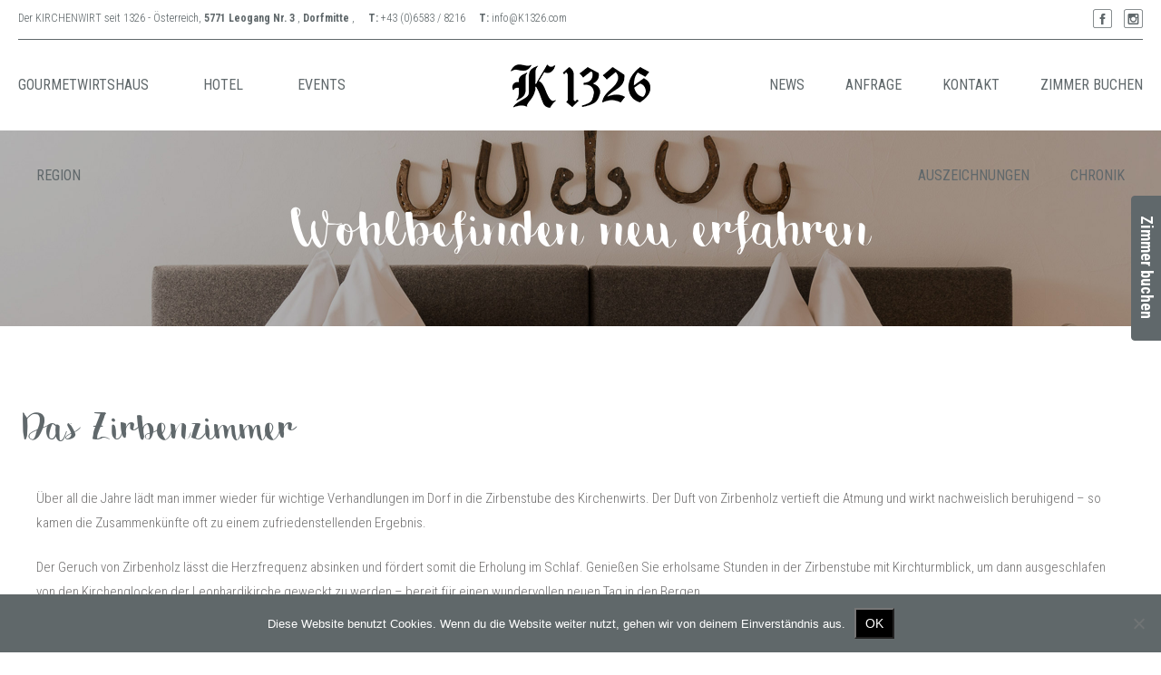

--- FILE ---
content_type: text/html; charset=UTF-8
request_url: https://www.hotelkirchenwirt.at/hotel/themenzimmer-deluxe/das-zirbenzimmer/
body_size: 14129
content:
<!DOCTYPE html>
<html lang="de">
<head>
	<meta charset="UTF-8">

	<link rel="profile" href="https://gmpg.org/xfn/11">
	<link rel="pingback" href="https://www.hotelkirchenwirt.at/xmlrpc.php">

	<link rel="shortcut icon" href="https://www.hotelkirchenwirt.at/wp-content/themes/kirchenwirt-child/images/favicon.ico" type="image/x-icon">
	<link rel="icon" href="https://www.hotelkirchenwirt.at/wp-content/themes/kirchenwirt-child/images/favicon.ico" type="image/x-icon">

	
			<meta name="HandheldFriendly" content="True">
			<meta name="MobileOptimized" content="320">
			<meta name="viewport" content="width=device-width, height=device-height, initial-scale=1.0, minimum-scale=1.0"/>

					<link rel="apple-touch-icon" href="https://www.hotelkirchenwirt.at/wp-content/uploads/2017/10/logo_kirchenwirt_footer.png">		
		
	<meta name='robots' content='index, follow, max-image-preview:large, max-snippet:-1, max-video-preview:-1' />

	<!-- This site is optimized with the Yoast SEO plugin v26.7 - https://yoast.com/wordpress/plugins/seo/ -->
	<title>Das Zirbenzimmer - Hotel Kirchenwirt</title>
	<link rel="canonical" href="https://www.hotelkirchenwirt.at/hotel/themenzimmer-deluxe/das-zirbenzimmer/" />
	<meta property="og:locale" content="de_DE" />
	<meta property="og:type" content="article" />
	<meta property="og:title" content="Das Zirbenzimmer - Hotel Kirchenwirt" />
	<meta property="og:description" content="Über all die Jahre lädt man immer wieder für wichtige Verhandlungen im Dorf in die Zirbenstube des Kirchenwirts. Der Duft von Zirbenholz vertieft die Atmung und wirkt nachweislich beruhigend – so kamen die Zusammenkünfte oft zu einem zufriedenstellenden Ergebnis. Der..." />
	<meta property="og:url" content="https://www.hotelkirchenwirt.at/hotel/themenzimmer-deluxe/das-zirbenzimmer/" />
	<meta property="og:site_name" content="Hotel Kirchenwirt" />
	<meta name="twitter:card" content="summary_large_image" />
	<script type="application/ld+json" class="yoast-schema-graph">{"@context":"https://schema.org","@graph":[{"@type":"WebPage","@id":"https://www.hotelkirchenwirt.at/hotel/themenzimmer-deluxe/das-zirbenzimmer/","url":"https://www.hotelkirchenwirt.at/hotel/themenzimmer-deluxe/das-zirbenzimmer/","name":"Das Zirbenzimmer - Hotel Kirchenwirt","isPartOf":{"@id":"https://www.hotelkirchenwirt.at/#website"},"datePublished":"2017-11-09T14:30:07+00:00","breadcrumb":{"@id":"https://www.hotelkirchenwirt.at/hotel/themenzimmer-deluxe/das-zirbenzimmer/#breadcrumb"},"inLanguage":"de","potentialAction":[{"@type":"ReadAction","target":["https://www.hotelkirchenwirt.at/hotel/themenzimmer-deluxe/das-zirbenzimmer/"]}]},{"@type":"BreadcrumbList","@id":"https://www.hotelkirchenwirt.at/hotel/themenzimmer-deluxe/das-zirbenzimmer/#breadcrumb","itemListElement":[{"@type":"ListItem","position":1,"name":"Startseite","item":"https://www.hotelkirchenwirt.at/"},{"@type":"ListItem","position":2,"name":"Hotel","item":"https://www.hotelkirchenwirt.at/hotel/"},{"@type":"ListItem","position":3,"name":"Themenzimmer „Deluxe“","item":"https://www.hotelkirchenwirt.at/hotel/themenzimmer-deluxe/"},{"@type":"ListItem","position":4,"name":"Das Zirbenzimmer"}]},{"@type":"WebSite","@id":"https://www.hotelkirchenwirt.at/#website","url":"https://www.hotelkirchenwirt.at/","name":"Hotel Kirchenwirt","description":"Hotel und Gourmetwirtshaus in Leogang - seit 1326","publisher":{"@id":"https://www.hotelkirchenwirt.at/#organization"},"potentialAction":[{"@type":"SearchAction","target":{"@type":"EntryPoint","urlTemplate":"https://www.hotelkirchenwirt.at/?s={search_term_string}"},"query-input":{"@type":"PropertyValueSpecification","valueRequired":true,"valueName":"search_term_string"}}],"inLanguage":"de"},{"@type":"Organization","@id":"https://www.hotelkirchenwirt.at/#organization","name":"Hotel Kirchenwirt","url":"https://www.hotelkirchenwirt.at/","logo":{"@type":"ImageObject","inLanguage":"de","@id":"https://www.hotelkirchenwirt.at/#/schema/logo/image/","url":"","contentUrl":"","caption":"Hotel Kirchenwirt"},"image":{"@id":"https://www.hotelkirchenwirt.at/#/schema/logo/image/"}}]}</script>
	<!-- / Yoast SEO plugin. -->


<link rel='dns-prefetch' href='//maps.googleapis.com' />
<link rel='dns-prefetch' href='//fonts.googleapis.com' />
<link rel="alternate" type="application/rss+xml" title="Hotel Kirchenwirt &raquo; Feed" href="https://www.hotelkirchenwirt.at/feed/" />
<link rel="alternate" type="application/rss+xml" title="Hotel Kirchenwirt &raquo; Kommentar-Feed" href="https://www.hotelkirchenwirt.at/comments/feed/" />
<link rel="alternate" title="oEmbed (JSON)" type="application/json+oembed" href="https://www.hotelkirchenwirt.at/wp-json/oembed/1.0/embed?url=https%3A%2F%2Fwww.hotelkirchenwirt.at%2Fhotel%2Fthemenzimmer-deluxe%2Fdas-zirbenzimmer%2F" />
<link rel="alternate" title="oEmbed (XML)" type="text/xml+oembed" href="https://www.hotelkirchenwirt.at/wp-json/oembed/1.0/embed?url=https%3A%2F%2Fwww.hotelkirchenwirt.at%2Fhotel%2Fthemenzimmer-deluxe%2Fdas-zirbenzimmer%2F&#038;format=xml" />
<style id='wp-img-auto-sizes-contain-inline-css' type='text/css'>
img:is([sizes=auto i],[sizes^="auto," i]){contain-intrinsic-size:3000px 1500px}
/*# sourceURL=wp-img-auto-sizes-contain-inline-css */
</style>
<style id='wp-emoji-styles-inline-css' type='text/css'>

	img.wp-smiley, img.emoji {
		display: inline !important;
		border: none !important;
		box-shadow: none !important;
		height: 1em !important;
		width: 1em !important;
		margin: 0 0.07em !important;
		vertical-align: -0.1em !important;
		background: none !important;
		padding: 0 !important;
	}
/*# sourceURL=wp-emoji-styles-inline-css */
</style>
<style id='wp-block-library-inline-css' type='text/css'>
:root{--wp-block-synced-color:#7a00df;--wp-block-synced-color--rgb:122,0,223;--wp-bound-block-color:var(--wp-block-synced-color);--wp-editor-canvas-background:#ddd;--wp-admin-theme-color:#007cba;--wp-admin-theme-color--rgb:0,124,186;--wp-admin-theme-color-darker-10:#006ba1;--wp-admin-theme-color-darker-10--rgb:0,107,160.5;--wp-admin-theme-color-darker-20:#005a87;--wp-admin-theme-color-darker-20--rgb:0,90,135;--wp-admin-border-width-focus:2px}@media (min-resolution:192dpi){:root{--wp-admin-border-width-focus:1.5px}}.wp-element-button{cursor:pointer}:root .has-very-light-gray-background-color{background-color:#eee}:root .has-very-dark-gray-background-color{background-color:#313131}:root .has-very-light-gray-color{color:#eee}:root .has-very-dark-gray-color{color:#313131}:root .has-vivid-green-cyan-to-vivid-cyan-blue-gradient-background{background:linear-gradient(135deg,#00d084,#0693e3)}:root .has-purple-crush-gradient-background{background:linear-gradient(135deg,#34e2e4,#4721fb 50%,#ab1dfe)}:root .has-hazy-dawn-gradient-background{background:linear-gradient(135deg,#faaca8,#dad0ec)}:root .has-subdued-olive-gradient-background{background:linear-gradient(135deg,#fafae1,#67a671)}:root .has-atomic-cream-gradient-background{background:linear-gradient(135deg,#fdd79a,#004a59)}:root .has-nightshade-gradient-background{background:linear-gradient(135deg,#330968,#31cdcf)}:root .has-midnight-gradient-background{background:linear-gradient(135deg,#020381,#2874fc)}:root{--wp--preset--font-size--normal:16px;--wp--preset--font-size--huge:42px}.has-regular-font-size{font-size:1em}.has-larger-font-size{font-size:2.625em}.has-normal-font-size{font-size:var(--wp--preset--font-size--normal)}.has-huge-font-size{font-size:var(--wp--preset--font-size--huge)}.has-text-align-center{text-align:center}.has-text-align-left{text-align:left}.has-text-align-right{text-align:right}.has-fit-text{white-space:nowrap!important}#end-resizable-editor-section{display:none}.aligncenter{clear:both}.items-justified-left{justify-content:flex-start}.items-justified-center{justify-content:center}.items-justified-right{justify-content:flex-end}.items-justified-space-between{justify-content:space-between}.screen-reader-text{border:0;clip-path:inset(50%);height:1px;margin:-1px;overflow:hidden;padding:0;position:absolute;width:1px;word-wrap:normal!important}.screen-reader-text:focus{background-color:#ddd;clip-path:none;color:#444;display:block;font-size:1em;height:auto;left:5px;line-height:normal;padding:15px 23px 14px;text-decoration:none;top:5px;width:auto;z-index:100000}html :where(.has-border-color){border-style:solid}html :where([style*=border-top-color]){border-top-style:solid}html :where([style*=border-right-color]){border-right-style:solid}html :where([style*=border-bottom-color]){border-bottom-style:solid}html :where([style*=border-left-color]){border-left-style:solid}html :where([style*=border-width]){border-style:solid}html :where([style*=border-top-width]){border-top-style:solid}html :where([style*=border-right-width]){border-right-style:solid}html :where([style*=border-bottom-width]){border-bottom-style:solid}html :where([style*=border-left-width]){border-left-style:solid}html :where(img[class*=wp-image-]){height:auto;max-width:100%}:where(figure){margin:0 0 1em}html :where(.is-position-sticky){--wp-admin--admin-bar--position-offset:var(--wp-admin--admin-bar--height,0px)}@media screen and (max-width:600px){html :where(.is-position-sticky){--wp-admin--admin-bar--position-offset:0px}}

/*# sourceURL=wp-block-library-inline-css */
</style><style id='global-styles-inline-css' type='text/css'>
:root{--wp--preset--aspect-ratio--square: 1;--wp--preset--aspect-ratio--4-3: 4/3;--wp--preset--aspect-ratio--3-4: 3/4;--wp--preset--aspect-ratio--3-2: 3/2;--wp--preset--aspect-ratio--2-3: 2/3;--wp--preset--aspect-ratio--16-9: 16/9;--wp--preset--aspect-ratio--9-16: 9/16;--wp--preset--color--black: #000000;--wp--preset--color--cyan-bluish-gray: #abb8c3;--wp--preset--color--white: #ffffff;--wp--preset--color--pale-pink: #f78da7;--wp--preset--color--vivid-red: #cf2e2e;--wp--preset--color--luminous-vivid-orange: #ff6900;--wp--preset--color--luminous-vivid-amber: #fcb900;--wp--preset--color--light-green-cyan: #7bdcb5;--wp--preset--color--vivid-green-cyan: #00d084;--wp--preset--color--pale-cyan-blue: #8ed1fc;--wp--preset--color--vivid-cyan-blue: #0693e3;--wp--preset--color--vivid-purple: #9b51e0;--wp--preset--gradient--vivid-cyan-blue-to-vivid-purple: linear-gradient(135deg,rgb(6,147,227) 0%,rgb(155,81,224) 100%);--wp--preset--gradient--light-green-cyan-to-vivid-green-cyan: linear-gradient(135deg,rgb(122,220,180) 0%,rgb(0,208,130) 100%);--wp--preset--gradient--luminous-vivid-amber-to-luminous-vivid-orange: linear-gradient(135deg,rgb(252,185,0) 0%,rgb(255,105,0) 100%);--wp--preset--gradient--luminous-vivid-orange-to-vivid-red: linear-gradient(135deg,rgb(255,105,0) 0%,rgb(207,46,46) 100%);--wp--preset--gradient--very-light-gray-to-cyan-bluish-gray: linear-gradient(135deg,rgb(238,238,238) 0%,rgb(169,184,195) 100%);--wp--preset--gradient--cool-to-warm-spectrum: linear-gradient(135deg,rgb(74,234,220) 0%,rgb(151,120,209) 20%,rgb(207,42,186) 40%,rgb(238,44,130) 60%,rgb(251,105,98) 80%,rgb(254,248,76) 100%);--wp--preset--gradient--blush-light-purple: linear-gradient(135deg,rgb(255,206,236) 0%,rgb(152,150,240) 100%);--wp--preset--gradient--blush-bordeaux: linear-gradient(135deg,rgb(254,205,165) 0%,rgb(254,45,45) 50%,rgb(107,0,62) 100%);--wp--preset--gradient--luminous-dusk: linear-gradient(135deg,rgb(255,203,112) 0%,rgb(199,81,192) 50%,rgb(65,88,208) 100%);--wp--preset--gradient--pale-ocean: linear-gradient(135deg,rgb(255,245,203) 0%,rgb(182,227,212) 50%,rgb(51,167,181) 100%);--wp--preset--gradient--electric-grass: linear-gradient(135deg,rgb(202,248,128) 0%,rgb(113,206,126) 100%);--wp--preset--gradient--midnight: linear-gradient(135deg,rgb(2,3,129) 0%,rgb(40,116,252) 100%);--wp--preset--font-size--small: 13px;--wp--preset--font-size--medium: 20px;--wp--preset--font-size--large: 36px;--wp--preset--font-size--x-large: 42px;--wp--preset--spacing--20: 0.44rem;--wp--preset--spacing--30: 0.67rem;--wp--preset--spacing--40: 1rem;--wp--preset--spacing--50: 1.5rem;--wp--preset--spacing--60: 2.25rem;--wp--preset--spacing--70: 3.38rem;--wp--preset--spacing--80: 5.06rem;--wp--preset--shadow--natural: 6px 6px 9px rgba(0, 0, 0, 0.2);--wp--preset--shadow--deep: 12px 12px 50px rgba(0, 0, 0, 0.4);--wp--preset--shadow--sharp: 6px 6px 0px rgba(0, 0, 0, 0.2);--wp--preset--shadow--outlined: 6px 6px 0px -3px rgb(255, 255, 255), 6px 6px rgb(0, 0, 0);--wp--preset--shadow--crisp: 6px 6px 0px rgb(0, 0, 0);}:where(.is-layout-flex){gap: 0.5em;}:where(.is-layout-grid){gap: 0.5em;}body .is-layout-flex{display: flex;}.is-layout-flex{flex-wrap: wrap;align-items: center;}.is-layout-flex > :is(*, div){margin: 0;}body .is-layout-grid{display: grid;}.is-layout-grid > :is(*, div){margin: 0;}:where(.wp-block-columns.is-layout-flex){gap: 2em;}:where(.wp-block-columns.is-layout-grid){gap: 2em;}:where(.wp-block-post-template.is-layout-flex){gap: 1.25em;}:where(.wp-block-post-template.is-layout-grid){gap: 1.25em;}.has-black-color{color: var(--wp--preset--color--black) !important;}.has-cyan-bluish-gray-color{color: var(--wp--preset--color--cyan-bluish-gray) !important;}.has-white-color{color: var(--wp--preset--color--white) !important;}.has-pale-pink-color{color: var(--wp--preset--color--pale-pink) !important;}.has-vivid-red-color{color: var(--wp--preset--color--vivid-red) !important;}.has-luminous-vivid-orange-color{color: var(--wp--preset--color--luminous-vivid-orange) !important;}.has-luminous-vivid-amber-color{color: var(--wp--preset--color--luminous-vivid-amber) !important;}.has-light-green-cyan-color{color: var(--wp--preset--color--light-green-cyan) !important;}.has-vivid-green-cyan-color{color: var(--wp--preset--color--vivid-green-cyan) !important;}.has-pale-cyan-blue-color{color: var(--wp--preset--color--pale-cyan-blue) !important;}.has-vivid-cyan-blue-color{color: var(--wp--preset--color--vivid-cyan-blue) !important;}.has-vivid-purple-color{color: var(--wp--preset--color--vivid-purple) !important;}.has-black-background-color{background-color: var(--wp--preset--color--black) !important;}.has-cyan-bluish-gray-background-color{background-color: var(--wp--preset--color--cyan-bluish-gray) !important;}.has-white-background-color{background-color: var(--wp--preset--color--white) !important;}.has-pale-pink-background-color{background-color: var(--wp--preset--color--pale-pink) !important;}.has-vivid-red-background-color{background-color: var(--wp--preset--color--vivid-red) !important;}.has-luminous-vivid-orange-background-color{background-color: var(--wp--preset--color--luminous-vivid-orange) !important;}.has-luminous-vivid-amber-background-color{background-color: var(--wp--preset--color--luminous-vivid-amber) !important;}.has-light-green-cyan-background-color{background-color: var(--wp--preset--color--light-green-cyan) !important;}.has-vivid-green-cyan-background-color{background-color: var(--wp--preset--color--vivid-green-cyan) !important;}.has-pale-cyan-blue-background-color{background-color: var(--wp--preset--color--pale-cyan-blue) !important;}.has-vivid-cyan-blue-background-color{background-color: var(--wp--preset--color--vivid-cyan-blue) !important;}.has-vivid-purple-background-color{background-color: var(--wp--preset--color--vivid-purple) !important;}.has-black-border-color{border-color: var(--wp--preset--color--black) !important;}.has-cyan-bluish-gray-border-color{border-color: var(--wp--preset--color--cyan-bluish-gray) !important;}.has-white-border-color{border-color: var(--wp--preset--color--white) !important;}.has-pale-pink-border-color{border-color: var(--wp--preset--color--pale-pink) !important;}.has-vivid-red-border-color{border-color: var(--wp--preset--color--vivid-red) !important;}.has-luminous-vivid-orange-border-color{border-color: var(--wp--preset--color--luminous-vivid-orange) !important;}.has-luminous-vivid-amber-border-color{border-color: var(--wp--preset--color--luminous-vivid-amber) !important;}.has-light-green-cyan-border-color{border-color: var(--wp--preset--color--light-green-cyan) !important;}.has-vivid-green-cyan-border-color{border-color: var(--wp--preset--color--vivid-green-cyan) !important;}.has-pale-cyan-blue-border-color{border-color: var(--wp--preset--color--pale-cyan-blue) !important;}.has-vivid-cyan-blue-border-color{border-color: var(--wp--preset--color--vivid-cyan-blue) !important;}.has-vivid-purple-border-color{border-color: var(--wp--preset--color--vivid-purple) !important;}.has-vivid-cyan-blue-to-vivid-purple-gradient-background{background: var(--wp--preset--gradient--vivid-cyan-blue-to-vivid-purple) !important;}.has-light-green-cyan-to-vivid-green-cyan-gradient-background{background: var(--wp--preset--gradient--light-green-cyan-to-vivid-green-cyan) !important;}.has-luminous-vivid-amber-to-luminous-vivid-orange-gradient-background{background: var(--wp--preset--gradient--luminous-vivid-amber-to-luminous-vivid-orange) !important;}.has-luminous-vivid-orange-to-vivid-red-gradient-background{background: var(--wp--preset--gradient--luminous-vivid-orange-to-vivid-red) !important;}.has-very-light-gray-to-cyan-bluish-gray-gradient-background{background: var(--wp--preset--gradient--very-light-gray-to-cyan-bluish-gray) !important;}.has-cool-to-warm-spectrum-gradient-background{background: var(--wp--preset--gradient--cool-to-warm-spectrum) !important;}.has-blush-light-purple-gradient-background{background: var(--wp--preset--gradient--blush-light-purple) !important;}.has-blush-bordeaux-gradient-background{background: var(--wp--preset--gradient--blush-bordeaux) !important;}.has-luminous-dusk-gradient-background{background: var(--wp--preset--gradient--luminous-dusk) !important;}.has-pale-ocean-gradient-background{background: var(--wp--preset--gradient--pale-ocean) !important;}.has-electric-grass-gradient-background{background: var(--wp--preset--gradient--electric-grass) !important;}.has-midnight-gradient-background{background: var(--wp--preset--gradient--midnight) !important;}.has-small-font-size{font-size: var(--wp--preset--font-size--small) !important;}.has-medium-font-size{font-size: var(--wp--preset--font-size--medium) !important;}.has-large-font-size{font-size: var(--wp--preset--font-size--large) !important;}.has-x-large-font-size{font-size: var(--wp--preset--font-size--x-large) !important;}
/*# sourceURL=global-styles-inline-css */
</style>

<style id='classic-theme-styles-inline-css' type='text/css'>
/*! This file is auto-generated */
.wp-block-button__link{color:#fff;background-color:#32373c;border-radius:9999px;box-shadow:none;text-decoration:none;padding:calc(.667em + 2px) calc(1.333em + 2px);font-size:1.125em}.wp-block-file__button{background:#32373c;color:#fff;text-decoration:none}
/*# sourceURL=/wp-includes/css/classic-themes.min.css */
</style>
<link rel='stylesheet' id='contact-form-7-css' href='https://www.hotelkirchenwirt.at/wp-content/plugins/contact-form-7/includes/css/styles.css?ver=6.1.4' type='text/css' media='all' />
<link rel='stylesheet' id='cookie-notice-front-css' href='https://www.hotelkirchenwirt.at/wp-content/plugins/cookie-notice/css/front.min.css?ver=2.5.11' type='text/css' media='all' />
<link rel='stylesheet' id='rigel-style-css' href='https://www.hotelkirchenwirt.at/wp-content/themes/kirchenwirt-child/style.css?ver=6.9' type='text/css' media='all' />
<link rel='stylesheet' id='rigel-icon-fonts-css' href='https://www.hotelkirchenwirt.at/wp-content/themes/kirchenwirt/_css/pix-icons.css?ver=2.0.0' type='text/css' media='all' />
<link rel='stylesheet' id='animate-css' href='https://www.hotelkirchenwirt.at/wp-content/themes/kirchenwirt/_css/animate.min.css?ver=2.0.0' type='text/css' media='all' />
<link rel='stylesheet' id='rigel-plugin-stylesheet-css' href='https://www.hotelkirchenwirt.at/wp-content/themes/kirchenwirt/_css/plugins.css?ver=2.0.0' type='text/css' media='all' />
<link rel='stylesheet' id='rigel-stylesheet-css' href='https://www.hotelkirchenwirt.at/wp-content/themes/kirchenwirt/_css/main.css?ver=2.0.0' type='text/css' media='all' />
<link rel='stylesheet' id='rigel-responsive-css' href='https://www.hotelkirchenwirt.at/wp-content/themes/kirchenwirt/_css/responsive.css?ver=2.0.0' type='text/css' media='all' />
<link rel='stylesheet' id='rigel-custom-css-css' href='https://www.hotelkirchenwirt.at/wp-content/themes/kirchenwirt/_css/custom.css?ver=1618846133' type='text/css' media='all' />
<link rel='stylesheet' id='pix_theme_fonts-css' href='//fonts.googleapis.com/css?family=Roboto+Condensed%3A300%2C300italic%2C700%2C700italic%7CLobster%3Aregular%2Cregularitalic%2C400%7CRoboto+Condensed%3A400%2C700%7CLobster%3Aregular%7CPlayfair+Display%3Aregular%7CLobster%3Aregular%7CLobster%3Aregular%7CRoboto+Condensed%3Aregular%7CRoboto+Condensed%3Aregular%7CRoboto+Condensed%3Aregular%7CRoboto+Condensed%3A300%7CMontserrat%3A700%7CLato%3A100%7CRoboto+Condensed%3Aregular%7CRoboto+Condensed%3Aregular%7CMontserrat%3A700%7CMontserrat%3A700%7CRoboto+Condensed%3Aregular%7CMontserrat%3A700%7CLato%3A100%7CMontserrat%3A700%7CLato%3A700%7CLato%3A100%7CLato%3A700%7CMontserrat%3A700%7CMontserrat%3Aregular%7CLato%3A900%7CLato%3A700%7CLato%3A100%7CLato%3A100%7CMontserrat%3A700%7CLato%3A100%26subset%3Dlatin&#038;ver=1.0.0' type='text/css' media='all' />
<link rel='stylesheet' id='tablepress-default-css' href='https://www.hotelkirchenwirt.at/wp-content/plugins/tablepress/css/build/default.css?ver=3.2.6' type='text/css' media='all' />
<link rel='stylesheet' id='sticky_popup-style-css' href='https://www.hotelkirchenwirt.at/wp-content/plugins/sticky-popup/css/sticky-popup.css?ver=1.2' type='text/css' media='all' />
<link rel='stylesheet' id='magnifier-css' href='https://www.hotelkirchenwirt.at/wp-content/themes/kirchenwirt-child/_css/magnify.css?ver=1.5.1' type='text/css' media='all' />
<link rel='stylesheet' id='bx-slider-css' href='https://www.hotelkirchenwirt.at/wp-content/themes/kirchenwirt-child/_css/jquery.bxslider.min.css?ver=1.3' type='text/css' media='all' />
<link rel='stylesheet' id='wickedpicker-css' href='https://www.hotelkirchenwirt.at/wp-content/themes/kirchenwirt-child/_css/wickedpicker.css?ver=1.3' type='text/css' media='all' />
<link rel='stylesheet' id='slick-css' href='https://www.hotelkirchenwirt.at/wp-content/themes/kirchenwirt-child/_css/slick.css?ver=1.3' type='text/css' media='all' />
<link rel='stylesheet' id='slick-theme-css' href='https://www.hotelkirchenwirt.at/wp-content/themes/kirchenwirt-child/_css/slick-theme.css?ver=1.3' type='text/css' media='all' />
<link rel='stylesheet' id='custom-style-css' href='https://www.hotelkirchenwirt.at/wp-content/themes/kirchenwirt-child/_css/custom-style.css?ver=1.3' type='text/css' media='all' />
<link rel='stylesheet' id='jquery-ui-smoothness-css' href='https://www.hotelkirchenwirt.at/wp-content/plugins/contact-form-7/includes/js/jquery-ui/themes/smoothness/jquery-ui.min.css?ver=1.12.1' type='text/css' media='screen' />
<script type="text/javascript" src="https://www.hotelkirchenwirt.at/wp-includes/js/jquery/jquery.min.js?ver=3.7.1" id="jquery-core-js"></script>
<script type="text/javascript" src="https://www.hotelkirchenwirt.at/wp-includes/js/jquery/jquery-migrate.min.js?ver=3.4.1" id="jquery-migrate-js"></script>
<script type="text/javascript" id="cookie-notice-front-js-before">
/* <![CDATA[ */
var cnArgs = {"ajaxUrl":"https:\/\/www.hotelkirchenwirt.at\/wp-admin\/admin-ajax.php","nonce":"2cb1cf217b","hideEffect":"fade","position":"bottom","onScroll":false,"onScrollOffset":100,"onClick":false,"cookieName":"cookie_notice_accepted","cookieTime":2592000,"cookieTimeRejected":2592000,"globalCookie":false,"redirection":false,"cache":false,"revokeCookies":false,"revokeCookiesOpt":"automatic"};

//# sourceURL=cookie-notice-front-js-before
/* ]]> */
</script>
<script type="text/javascript" src="https://www.hotelkirchenwirt.at/wp-content/plugins/cookie-notice/js/front.min.js?ver=2.5.11" id="cookie-notice-front-js"></script>
<script type="text/javascript" src="https://maps.googleapis.com/maps/api/js?key=AIzaSyBUKd41Fz6BG5OxA7Onh4CQOWfXkxMHQoU&amp;ver=3.0" id="gmap-js"></script>
<script type="text/javascript" src="https://www.hotelkirchenwirt.at/wp-content/plugins/sticky-popup/js/modernizr.custom.js?ver=1.2" id="sticky_popup-modernizr-script-js"></script>
<link rel="https://api.w.org/" href="https://www.hotelkirchenwirt.at/wp-json/" /><link rel="alternate" title="JSON" type="application/json" href="https://www.hotelkirchenwirt.at/wp-json/wp/v2/pages/727" /><link rel="EditURI" type="application/rsd+xml" title="RSD" href="https://www.hotelkirchenwirt.at/xmlrpc.php?rsd" />
<meta name="generator" content="WordPress 6.9" />
<link rel='shortlink' href='https://www.hotelkirchenwirt.at/?p=727' />
<style type="text/css">.recentcomments a{display:inline !important;padding:0 !important;margin:0 !important;}</style><meta name="generator" content="Powered by WPBakery Page Builder - drag and drop page builder for WordPress."/>
		<style type="text/css">
			.sticky-popup .popup-header
			{
				
				background-color : #60686b;		
							
				border-color : #60686b;		
						
		}
		.popup-title
		{
				
				color : #ffffff;		
					}
					.sticky-popup-right, .sticky-popup-left
			{
					
					top : 30%;		
							}

				</style>
				<style type="text/css" id="wp-custom-css">
			p.datenschutz input {float:left; margin-top: 6px; height:auto; width:15px;}
p.datenschutz .wpcf7-list-item-label 
{display:inline; padding-left:15px;}

.home .news h4 {min-height:83px;}

@media (min-width: 768px)  {
.reservierung .datumfeld input {max-width:48%;}
}



#menu-main-nav-right .newsletter {display:none;}

input[type="date"]:before {
    content: attr(placeholder) !important;
    margin-right: 0.5em;
    display: block;
}
/* only for FF */
@-moz-document url-prefix() {
    input[type="date"]:before {
        content: attr(placeholder) !important;
        margin-right: 0.5em;
        display: block;
        position: absolute;
        left: 200px; /* please adopt */
    }
}

.filterbuttons  {   margin-bottom:60px;}
.filterbuttons ul {   margin-left:0px !important;}
.filterbuttons li {    float: left; padding-right:25px; list-style-type:none;}


@media (max-width: 500px)  {
.filterbuttons li { padding-right:15px; }
}		</style>
		<noscript><style> .wpb_animate_when_almost_visible { opacity: 1; }</style></noscript>
		<!-- Global site tag (gtag.js) - Google Analytics -->
	<script async src="https://www.googletagmanager.com/gtag/js?id=UA-108374048-1"></script>
	<script>
	  window.dataLayer = window.dataLayer || [];
	  function gtag(){dataLayer.push(arguments);}
	  gtag('js', new Date());

	  gtag('config', 'UA-108374048-1');
	</script>
</head>


<body class="wp-singular page-template-default page page-id-727 page-child parent-pageid-194 wp-theme-kirchenwirt wp-child-theme-kirchenwirt-child cookies-not-set group-blog wpb-js-composer js-comp-ver-6.3.0 vc_responsive">



	

	<div class="mobile-menu-nav"><div class="mobile-menu-inner" >
		</div>
		<div id="mobilelogo">
			<a href="https://www.hotelkirchenwirt.at/" rel="nofollow">
									<img src="https://www.hotelkirchenwirt.at/wp-content/uploads/2017/10/k1326_logo.png" data-at2x="https://www.hotelkirchenwirt.at/wp-content/uploads/2017/10/k1326_logo_retina.png" alt="">
							</a>
		</div>
	</div>

	<div id="content-pusher">

	
		<div class="header-wrap header-2 sub-menu-dark">

			<div class="container">
				<div class="top_header">
					<div class="top_header_left">
						<p>
														Der KIRCHENWIRT seit 1326 - Österreich,
							<strong>
							5771 Leogang Nr. 3							</strong>,<strong>
							Dorfmitte							</strong>,
						</p>
						<p>
							<strong>T:</strong>
							<a href="tel:+4365838216">
							+43 (0)6583 / 8216							</a>
						</p>
						<p>
							<strong>T:</strong>
							<a href="mailto:info@K1326.com">info@K1326.com							</a>
						</p>
					</div>

					<div class="top_header_right">
						<p class="language">

						</p>

						<!-- language switch link
						<p>
							<a href="http://en.hotelkirchenwirt.at/"><p style="font-style:oblique">ENG</a>						</p>
						-->

						<p class="socialmedia">
							<a target="_blank" href="https://www.facebook.com/Kirchenwirt/"><span class="icon-facebook"></span></a>
							<a target="_blank" href="https://www.instagram.com/kirchenwirt_leogang"><span class="icon-instagram"></span></a>
						</p>
					</div>


				</div>
			</div>

			<div class="header-con  pix-sticky-header">

				
<header class="header" role="banner" itemscope itemtype="http://schema.org/WPHeader">
	<div class="container">
		<div id="inner-header" class="wrap col3 clearfix">
			<nav class="main-nav main-nav-left" role="navigation">
				<ul id="menu-main-nav-left" class="menu clearfix"><li id="menu-item-25" class="menu-item menu-item-type-post_type menu-item-object-page menu-item-has-children menu-item-25 pix-submenu"><a href="https://www.hotelkirchenwirt.at/restaurant/" data-scroll="true" class="external"><span class="inner-menu"><span data-letters="Gourmetwirtshaus">Gourmetwirtshaus</span></span></a><span class="pix-dropdown-arrow"></span>
<ul class="sub-menu" style="background-image: url(); background-repeat: no-repeat; background-position: right bottom;">
	<li id="menu-item-396" class="menu-item menu-item-type-post_type menu-item-object-page menu-item-396"><a href="https://www.hotelkirchenwirt.at/restaurant/" data-scroll="true" class="external"><span class="inner-menu"><span data-letters="Gourmetwirtshaus">Gourmetwirtshaus</span></span></a><span class="pix-dropdown-arrow"></span></li>
	<li id="menu-item-111" class="menu-item menu-item-type-post_type menu-item-object-page menu-item-111"><a href="https://www.hotelkirchenwirt.at/restaurant/weinkeller/" data-scroll="true" class="external"><span class="inner-menu"><span data-letters="Weinkeller &#038; K1326 Vinothek">Weinkeller &#038; K1326 Vinothek</span></span></a><span class="pix-dropdown-arrow"></span></li>
	<li id="menu-item-110" class="menu-item menu-item-type-post_type menu-item-object-page menu-item-110"><a href="https://www.hotelkirchenwirt.at/restaurant/auszeichnungen/" data-scroll="true" class="external"><span class="inner-menu"><span data-letters="Auszeichnungen">Auszeichnungen</span></span></a><span class="pix-dropdown-arrow"></span></li>
	<li id="menu-item-108" class="menu-item menu-item-type-post_type menu-item-object-page menu-item-108"><a href="https://www.hotelkirchenwirt.at/restaurant/anfrage/" data-scroll="true" class="external"><span class="inner-menu"><span data-letters="Anfrage">Anfrage</span></span></a><span class="pix-dropdown-arrow"></span></li>
</ul>
</li>
<li id="menu-item-24" class="menu-item menu-item-type-post_type menu-item-object-page current-page-ancestor current-menu-ancestor current_page_ancestor menu-item-has-children menu-item-24 pix-submenu"><a href="https://www.hotelkirchenwirt.at/hotel/" data-scroll="true" class="external"><span class="inner-menu"><span data-letters="Hotel">Hotel</span></span></a><span class="pix-dropdown-arrow"></span>
<ul class="sub-menu" style="background-image: url(); background-repeat: no-repeat; background-position: right bottom;">
	<li id="menu-item-397" class="menu-item menu-item-type-post_type menu-item-object-page current-page-ancestor menu-item-397"><a href="https://www.hotelkirchenwirt.at/hotel/" data-scroll="true" class="external"><span class="inner-menu"><span data-letters="Historisches Hotel">Historisches Hotel</span></span></a><span class="pix-dropdown-arrow"></span></li>
	<li id="menu-item-203" class="menu-item menu-item-type-post_type menu-item-object-page menu-item-has-children menu-item-203"><a href="https://www.hotelkirchenwirt.at/hotel/themenzimmer-classic/" data-scroll="true" class="external"><span class="inner-menu"><span data-letters="Themenzimmer „Classic“">Themenzimmer „Classic“</span></span></a><span class="pix-dropdown-arrow"></span>
	<ul class="sub-menu" style="background-image: url(); background-repeat: no-repeat; background-position: right bottom;">
		<li id="menu-item-723" class="menu-item menu-item-type-post_type menu-item-object-page menu-item-723"><a href="https://www.hotelkirchenwirt.at/hotel/themenzimmer-classic/das-klassenzimmer-2/" data-scroll="true" class="external"><span class="inner-menu"><span data-letters="Das Klassenzimmer">Das Klassenzimmer</span></span></a><span class="pix-dropdown-arrow"></span></li>
		<li id="menu-item-722" class="menu-item menu-item-type-post_type menu-item-object-page menu-item-722"><a href="https://www.hotelkirchenwirt.at/hotel/themenzimmer-classic/die-dienstbotenkammer/" data-scroll="true" class="external"><span class="inner-menu"><span data-letters="Die Dienstbotenkammer">Die Dienstbotenkammer</span></span></a><span class="pix-dropdown-arrow"></span></li>
		<li id="menu-item-721" class="menu-item menu-item-type-post_type menu-item-object-page menu-item-721"><a href="https://www.hotelkirchenwirt.at/hotel/themenzimmer-classic/die-binder-michl-kammer/" data-scroll="true" class="external"><span class="inner-menu"><span data-letters="Die Binder Michl Kammer">Die Binder Michl Kammer</span></span></a><span class="pix-dropdown-arrow"></span></li>
		<li id="menu-item-720" class="menu-item menu-item-type-post_type menu-item-object-page menu-item-720"><a href="https://www.hotelkirchenwirt.at/hotel/themenzimmer-classic/das-refugium/" data-scroll="true" class="external"><span class="inner-menu"><span data-letters="Das Refugium">Das Refugium</span></span></a><span class="pix-dropdown-arrow"></span></li>
		<li id="menu-item-719" class="menu-item menu-item-type-post_type menu-item-object-page menu-item-719"><a href="https://www.hotelkirchenwirt.at/hotel/themenzimmer-classic/das-turmzimmer/" data-scroll="true" class="external"><span class="inner-menu"><span data-letters="Das Turmzimmer">Das Turmzimmer</span></span></a><span class="pix-dropdown-arrow"></span></li>
	</ul>
</li>
	<li id="menu-item-202" class="menu-item menu-item-type-post_type menu-item-object-page current-page-ancestor current-menu-ancestor current-menu-parent current-page-parent current_page_parent current_page_ancestor menu-item-has-children menu-item-202"><a href="https://www.hotelkirchenwirt.at/hotel/themenzimmer-deluxe/" data-scroll="true" class="external"><span class="inner-menu"><span data-letters="Themenzimmer „Deluxe“">Themenzimmer „Deluxe“</span></span></a><span class="pix-dropdown-arrow"></span>
	<ul class="sub-menu" style="background-image: url(); background-repeat: no-repeat; background-position: right bottom;">
		<li id="menu-item-736" class="menu-item menu-item-type-post_type menu-item-object-page menu-item-736"><a href="https://www.hotelkirchenwirt.at/hotel/themenzimmer-deluxe/salome-alt/" data-scroll="true" class="external"><span class="inner-menu"><span data-letters="Salome Alt">Salome Alt</span></span></a><span class="pix-dropdown-arrow"></span></li>
		<li id="menu-item-735" class="menu-item menu-item-type-post_type menu-item-object-page current-menu-item page_item page-item-727 current_page_item menu-item-735"><a href="https://www.hotelkirchenwirt.at/hotel/themenzimmer-deluxe/das-zirbenzimmer/" data-scroll="true" class="external"><span class="inner-menu"><span data-letters="Das Zirbenzimmer">Das Zirbenzimmer</span></span></a><span class="pix-dropdown-arrow"></span></li>
		<li id="menu-item-734" class="menu-item menu-item-type-post_type menu-item-object-page menu-item-734"><a href="https://www.hotelkirchenwirt.at/hotel/themenzimmer-deluxe/das-adlernest/" data-scroll="true" class="external"><span class="inner-menu"><span data-letters="Das Adlernest">Das Adlernest</span></span></a><span class="pix-dropdown-arrow"></span></li>
		<li id="menu-item-733" class="menu-item menu-item-type-post_type menu-item-object-page menu-item-733"><a href="https://www.hotelkirchenwirt.at/hotel/themenzimmer-deluxe/die-knappenstube/" data-scroll="true" class="external"><span class="inner-menu"><span data-letters="Die Knappenstube">Die Knappenstube</span></span></a><span class="pix-dropdown-arrow"></span></li>
	</ul>
</li>
	<li id="menu-item-201" class="menu-item menu-item-type-post_type menu-item-object-page menu-item-has-children menu-item-201"><a href="https://www.hotelkirchenwirt.at/hotel/themenzimmer-junior-suite/" data-scroll="true" class="external"><span class="inner-menu"><span data-letters="Themenzimmer „Junior Suite“">Themenzimmer „Junior Suite“</span></span></a><span class="pix-dropdown-arrow"></span>
	<ul class="sub-menu" style="background-image: url(); background-repeat: no-repeat; background-position: right bottom;">
		<li id="menu-item-750" class="menu-item menu-item-type-post_type menu-item-object-page menu-item-750"><a href="https://www.hotelkirchenwirt.at/hotel/themenzimmer-junior-suite/der-almrausch/" data-scroll="true" class="external"><span class="inner-menu"><span data-letters="Der Almrausch">Der Almrausch</span></span></a><span class="pix-dropdown-arrow"></span></li>
		<li id="menu-item-749" class="menu-item menu-item-type-post_type menu-item-object-page menu-item-749"><a href="https://www.hotelkirchenwirt.at/hotel/themenzimmer-junior-suite/die-schneiderei/" data-scroll="true" class="external"><span class="inner-menu"><span data-letters="Die Schneiderei">Die Schneiderei</span></span></a><span class="pix-dropdown-arrow"></span></li>
		<li id="menu-item-748" class="menu-item menu-item-type-post_type menu-item-object-page menu-item-748"><a href="https://www.hotelkirchenwirt.at/hotel/themenzimmer-junior-suite/der-rastplatz/" data-scroll="true" class="external"><span class="inner-menu"><span data-letters="Der Rastplatz">Der Rastplatz</span></span></a><span class="pix-dropdown-arrow"></span></li>
		<li id="menu-item-747" class="menu-item menu-item-type-post_type menu-item-object-page menu-item-747"><a href="https://www.hotelkirchenwirt.at/hotel/themenzimmer-junior-suite/die-jagdtraeume/" data-scroll="true" class="external"><span class="inner-menu"><span data-letters="Die Jagd(t)räume">Die Jagd(t)räume</span></span></a><span class="pix-dropdown-arrow"></span></li>
	</ul>
</li>
	<li id="menu-item-200" class="menu-item menu-item-type-post_type menu-item-object-page menu-item-has-children menu-item-200"><a href="https://www.hotelkirchenwirt.at/hotel/themenzimmer-grand-suite/" data-scroll="true" class="external"><span class="inner-menu"><span data-letters="Themenzimmer „Grand Suite“">Themenzimmer „Grand Suite“</span></span></a><span class="pix-dropdown-arrow"></span>
	<ul class="sub-menu" style="background-image: url(); background-repeat: no-repeat; background-position: right bottom;">
		<li id="menu-item-766" class="menu-item menu-item-type-post_type menu-item-object-page menu-item-766"><a href="https://www.hotelkirchenwirt.at/hotel/themenzimmer-grand-suite/der-hochzeitstraum/" data-scroll="true" class="external"><span class="inner-menu"><span data-letters="Der Hochzeits(t)raum">Der Hochzeits(t)raum</span></span></a><span class="pix-dropdown-arrow"></span></li>
		<li id="menu-item-765" class="menu-item menu-item-type-post_type menu-item-object-page menu-item-765"><a href="https://www.hotelkirchenwirt.at/hotel/themenzimmer-grand-suite/die-kaisersuite/" data-scroll="true" class="external"><span class="inner-menu"><span data-letters="Die Kaisersuite">Die Kaisersuite</span></span></a><span class="pix-dropdown-arrow"></span></li>
		<li id="menu-item-764" class="menu-item menu-item-type-post_type menu-item-object-page menu-item-764"><a href="https://www.hotelkirchenwirt.at/hotel/themenzimmer-grand-suite/die-schreibstube/" data-scroll="true" class="external"><span class="inner-menu"><span data-letters="Die Schreibstube">Die Schreibstube</span></span></a><span class="pix-dropdown-arrow"></span></li>
		<li id="menu-item-763" class="menu-item menu-item-type-post_type menu-item-object-page menu-item-763"><a href="https://www.hotelkirchenwirt.at/hotel/themenzimmer-grand-suite/die-tischlerei/" data-scroll="true" class="external"><span class="inner-menu"><span data-letters="Die Tischlerei">Die Tischlerei</span></span></a><span class="pix-dropdown-arrow"></span></li>
		<li id="menu-item-762" class="menu-item menu-item-type-post_type menu-item-object-page menu-item-762"><a href="https://www.hotelkirchenwirt.at/hotel/themenzimmer-grand-suite/die-zimmerei/" data-scroll="true" class="external"><span class="inner-menu"><span data-letters="Die Zimmerei">Die Zimmerei</span></span></a><span class="pix-dropdown-arrow"></span></li>
	</ul>
</li>
	<li id="menu-item-176" class="menu-item menu-item-type-post_type menu-item-object-page menu-item-176"><a href="https://www.hotelkirchenwirt.at/hotel/anfrage-preise/" data-scroll="true" class="external"><span class="inner-menu"><span data-letters="Anfragen und Preise">Anfragen und Preise</span></span></a><span class="pix-dropdown-arrow"></span></li>
</ul>
</li>
<li id="menu-item-23" class="menu-item menu-item-type-post_type menu-item-object-page menu-item-has-children menu-item-23 pix-submenu"><a href="https://www.hotelkirchenwirt.at/events/" data-scroll="true" class="external"><span class="inner-menu"><span data-letters="Events">Events</span></span></a><span class="pix-dropdown-arrow"></span>
<ul class="sub-menu" style="background-image: url(); background-repeat: no-repeat; background-position: right bottom;">
	<li id="menu-item-398" class="show_mobile menu-item menu-item-type-post_type menu-item-object-page menu-item-398"><a href="https://www.hotelkirchenwirt.at/events/" data-scroll="true" class="external"><span class="inner-menu"><span data-letters="Events">Events</span></span></a><span class="pix-dropdown-arrow"></span></li>
	<li id="menu-item-172" class="menu-item menu-item-type-post_type menu-item-object-page menu-item-172"><a href="https://www.hotelkirchenwirt.at/events/hochzeiten/" data-scroll="true" class="external"><span class="inner-menu"><span data-letters="Hochzeiten">Hochzeiten</span></span></a><span class="pix-dropdown-arrow"></span></li>
	<li id="menu-item-175" class="menu-item menu-item-type-post_type menu-item-object-page menu-item-175"><a href="https://www.hotelkirchenwirt.at/events/veranstaltungen/" data-scroll="true" class="external"><span class="inner-menu"><span data-letters="Veranstaltungen">Veranstaltungen</span></span></a><span class="pix-dropdown-arrow"></span></li>
	<li id="menu-item-174" class="menu-item menu-item-type-post_type menu-item-object-page menu-item-174"><a href="https://www.hotelkirchenwirt.at/events/seminare/" data-scroll="true" class="external"><span class="inner-menu"><span data-letters="Seminare">Seminare</span></span></a><span class="pix-dropdown-arrow"></span></li>
	<li id="menu-item-171" class="menu-item menu-item-type-post_type menu-item-object-page menu-item-171"><a href="https://www.hotelkirchenwirt.at/events/anfrage/" data-scroll="true" class="external"><span class="inner-menu"><span data-letters="Event Anfrage">Event Anfrage</span></span></a><span class="pix-dropdown-arrow"></span></li>
</ul>
</li>
<li id="menu-item-460" class="menu-item menu-item-type-post_type menu-item-object-page menu-item-has-children menu-item-460 pix-submenu"><a href="https://www.hotelkirchenwirt.at/region/" data-scroll="true" class="external"><span class="inner-menu"><span data-letters="Region">Region</span></span></a><span class="pix-dropdown-arrow"></span>
<ul class="sub-menu" style="background-image: url(); background-repeat: no-repeat; background-position: right bottom;">
	<li id="menu-item-478" class="menu-item menu-item-type-post_type menu-item-object-page menu-item-478"><a href="https://www.hotelkirchenwirt.at/region/sommer/" data-scroll="true" class="external"><span class="inner-menu"><span data-letters="Sommer">Sommer</span></span></a><span class="pix-dropdown-arrow"></span></li>
	<li id="menu-item-477" class="menu-item menu-item-type-post_type menu-item-object-page menu-item-477"><a href="https://www.hotelkirchenwirt.at/region/winter/" data-scroll="true" class="external"><span class="inner-menu"><span data-letters="Winter">Winter</span></span></a><span class="pix-dropdown-arrow"></span></li>
	<li id="menu-item-468" class="menu-item menu-item-type-post_type menu-item-object-page menu-item-468"><a href="https://www.hotelkirchenwirt.at/region/klaras-ausfluege-im-sommer/" data-scroll="true" class="external"><span class="inner-menu"><span data-letters="Klaras Ausflüge im Sommer">Klaras Ausflüge im Sommer</span></span></a><span class="pix-dropdown-arrow"></span></li>
	<li id="menu-item-690" class="menu-item menu-item-type-post_type menu-item-object-page menu-item-690"><a href="https://www.hotelkirchenwirt.at/region/wellness/" data-scroll="true" class="external"><span class="inner-menu"><span data-letters="Wellness">Wellness</span></span></a><span class="pix-dropdown-arrow"></span></li>
</ul>
</li>
</ul>			</nav>

			<div id="logo" itemscope itemtype="http://schema.org/Organization">
				<a href="https://www.hotelkirchenwirt.at/" rel="nofollow">

											<img src="https://www.hotelkirchenwirt.at/wp-content/uploads/2017/10/k1326_logo.png" data-at2x="https://www.hotelkirchenwirt.at/wp-content/uploads/2017/10/k1326_logo_retina.png" alt="" class="dark-logo">
						<img src="" data-at2x="http://www.hotelkirchenwirt.at/wp-content/uploads/2017/10/logo_kirchenwirt_footer.png" alt="" class="light-logo">
					
				</a>
			</div>

			<div class="pix-menu">
				<div class="pix-menu-trigger">
					<span class="mobile-menu">Menu</span>
				</div>
			</div>

			<nav class="main-nav main-nav-right" role="navigation">
				<ul id="menu-main-nav-right" class="menu clearfix"><li id="menu-item-5377" class="menu-item menu-item-type-post_type menu-item-object-page menu-item-5377 pix-submenu"><a href="https://www.hotelkirchenwirt.at/hotel/zimmer-buchen/" data-scroll="true" class="external"><span class="inner-menu"><span data-letters="Zimmer buchen">Zimmer buchen</span></span></a><span class="pix-dropdown-arrow"></span></li>
<li id="menu-item-26" class="menu-item menu-item-type-post_type menu-item-object-page menu-item-has-children menu-item-26 pix-submenu"><a href="https://www.hotelkirchenwirt.at/kontakt-anfrage/" data-scroll="true" class="external"><span class="inner-menu"><span data-letters="Kontakt">Kontakt</span></span></a><span class="pix-dropdown-arrow"></span>
<ul class="sub-menu" style="background-image: url(); background-repeat: no-repeat; background-position: right bottom;">
	<li id="menu-item-582" class="menu-item menu-item-type-post_type menu-item-object-page menu-item-582"><a href="https://www.hotelkirchenwirt.at/kontakt-anfrage/" data-scroll="true" class="external"><span class="inner-menu"><span data-letters="Kontakt">Kontakt</span></span></a><span class="pix-dropdown-arrow"></span></li>
	<li id="menu-item-185" class="menu-item menu-item-type-post_type menu-item-object-page menu-item-185"><a href="https://www.hotelkirchenwirt.at/kontakt-anfrage/anreise/" data-scroll="true" class="external"><span class="inner-menu"><span data-letters="Anreise">Anreise</span></span></a><span class="pix-dropdown-arrow"></span></li>
</ul>
</li>
<li id="menu-item-522" class="menu-item menu-item-type-post_type menu-item-object-page menu-item-has-children menu-item-522 pix-submenu"><a href="https://www.hotelkirchenwirt.at/anfrage/" data-scroll="true" class="external"><span class="inner-menu"><span data-letters="Anfrage">Anfrage</span></span></a><span class="pix-dropdown-arrow"></span>
<ul class="sub-menu" style="background-image: url(); background-repeat: no-repeat; background-position: right bottom;">
	<li id="menu-item-517" class="menu-item menu-item-type-post_type menu-item-object-page menu-item-517"><a href="https://www.hotelkirchenwirt.at/restaurant/anfrage/" data-scroll="true" class="external"><span class="inner-menu"><span data-letters="Restaurant Anfrage">Restaurant Anfrage</span></span></a><span class="pix-dropdown-arrow"></span></li>
	<li id="menu-item-516" class="menu-item menu-item-type-post_type menu-item-object-page menu-item-516"><a href="https://www.hotelkirchenwirt.at/hotel/anfrage-preise/" data-scroll="true" class="external"><span class="inner-menu"><span data-letters="Zimmer anfragen">Zimmer anfragen</span></span></a><span class="pix-dropdown-arrow"></span></li>
	<li id="menu-item-515" class="menu-item menu-item-type-post_type menu-item-object-page menu-item-515"><a href="https://www.hotelkirchenwirt.at/events/anfrage/" data-scroll="true" class="external"><span class="inner-menu"><span data-letters="Event Anfrage">Event Anfrage</span></span></a><span class="pix-dropdown-arrow"></span></li>
	<li id="menu-item-5372" class="menu-item menu-item-type-post_type menu-item-object-page menu-item-5372"><a href="https://www.hotelkirchenwirt.at/hotel/zimmer-buchen/" data-scroll="true" class="external"><span class="inner-menu"><span data-letters="Zimmer buchen">Zimmer buchen</span></span></a><span class="pix-dropdown-arrow"></span></li>
</ul>
</li>
<li id="menu-item-27" class="menu-item menu-item-type-post_type menu-item-object-page menu-item-has-children menu-item-27 pix-submenu"><a href="https://www.hotelkirchenwirt.at/news/" data-scroll="true" class="external"><span class="inner-menu"><span data-letters="News">News</span></span></a><span class="pix-dropdown-arrow"></span>
<ul class="sub-menu" style="background-image: url(); background-repeat: no-repeat; background-position: right bottom;">
	<li id="menu-item-5685" class="menu-item menu-item-type-post_type menu-item-object-page menu-item-5685"><a href="https://www.hotelkirchenwirt.at/news/kunst/" data-scroll="true" class="external"><span class="inner-menu"><span data-letters="Kunstall">Kunstall</span></span></a><span class="pix-dropdown-arrow"></span></li>
	<li id="menu-item-5703" class="menu-item menu-item-type-post_type menu-item-object-page menu-item-5703"><a href="https://www.hotelkirchenwirt.at/news/700-jahre-jubilaeum/" data-scroll="true" class="external"><span class="inner-menu"><span data-letters="700 Jahre Jubiläum">700 Jahre Jubiläum</span></span></a><span class="pix-dropdown-arrow"></span></li>
	<li id="menu-item-5702" class="menu-item menu-item-type-post_type menu-item-object-page menu-item-5702"><a href="https://www.hotelkirchenwirt.at/news/hotel-specials/" data-scroll="true" class="external"><span class="inner-menu"><span data-letters="Hotel specials">Hotel specials</span></span></a><span class="pix-dropdown-arrow"></span></li>
	<li id="menu-item-5701" class="menu-item menu-item-type-post_type menu-item-object-page menu-item-5701"><a href="https://www.hotelkirchenwirt.at/news/gourmetwirtshaus/" data-scroll="true" class="external"><span class="inner-menu"><span data-letters="Gourmetwirtshaus">Gourmetwirtshaus</span></span></a><span class="pix-dropdown-arrow"></span></li>
</ul>
</li>
<li id="menu-item-461" class="menu-item menu-item-type-post_type menu-item-object-page menu-item-461 pix-submenu"><a href="https://www.hotelkirchenwirt.at/chronik/" data-scroll="true" class="external"><span class="inner-menu"><span data-letters="Chronik">Chronik</span></span></a><span class="pix-dropdown-arrow"></span></li>
<li id="menu-item-5491" class="newsletter menu-item menu-item-type-post_type menu-item-object-page menu-item-5491 pix-submenu"><a href="https://www.hotelkirchenwirt.at/newsletter/" data-scroll="true" class="external"><span class="inner-menu"><span data-letters="Newsletter">Newsletter</span></span></a><span class="pix-dropdown-arrow"></span></li>
<li id="menu-item-5700" class="menu-item menu-item-type-post_type menu-item-object-page menu-item-5700 pix-submenu"><a href="https://www.hotelkirchenwirt.at/news/auszeichnungen/" data-scroll="true" class="external"><span class="inner-menu"><span data-letters="Auszeichnungen">Auszeichnungen</span></span></a><span class="pix-dropdown-arrow"></span></li>
</ul>			</nav>

		</div>
	</div>
</header>
			</div>

		</div>

		
	<div id="main-wrapper" class="clearfix header-2" >
				<div id="wrapper" data-preloadtrans="fadeInUp">
			<div id="content" class="site-content">
				
		
		<div  id="page_image" style="background-image:url('https://www.hotelkirchenwirt.at/wp-content/uploads/2017/10/deluxe-KBP_7277_2-1.jpg')">
			<div class="slider_schrift">
				<div>
					<h3>Wohlbefinden neu erfahren</h3>					
				</div>
			</div>
		</div>
		
		
	
	<div id="primary" class="content-area">
		
		<main id="main" class="site-main container container no-vc-active" role="main">
			
			 <div class="title without_vc"><h1>Das Zirbenzimmer</h1></div>

			<p>Über all die Jahre lädt man immer wieder für wichtige Verhandlungen im Dorf in die Zirbenstube des Kirchenwirts. Der Duft von Zirbenholz vertieft die Atmung und wirkt nachweislich beruhigend – so kamen die Zusammenkünfte oft zu einem zufriedenstellenden Ergebnis.</p>
<p>Der Geruch von Zirbenholz lässt die Herzfrequenz absinken und fördert somit die Erholung im Schlaf. Genießen Sie erholsame Stunden in der Zirbenstube mit Kirchturmblick, um dann ausgeschlafen von den Kirchenglocken der Leonhardikirche geweckt zu werden – bereit für einen wundervollen neuen Tag in den Bergen.</p>

		</main><!-- #main -->
	</div><!-- #primary -->
	

			</div><!-- #content -->
		</div> <!-- End of Wrapper -->
	</div> <!-- End of Main Wrap -->


		<footer class="footer">

			<div class="container">
				<div class="col-3">
					<div class="menu-main-nav-left-container"><ul id="footer-nav-left" class="menu"><li class="menu-item menu-item-type-post_type menu-item-object-page menu-item-25"><a href="https://www.hotelkirchenwirt.at/restaurant/" data-scroll="true">Gourmetwirtshaus</a></li>
<li class="menu-item menu-item-type-post_type menu-item-object-page current-page-ancestor current-menu-ancestor current_page_ancestor menu-item-24"><a href="https://www.hotelkirchenwirt.at/hotel/" data-scroll="true">Hotel</a></li>
<li class="menu-item menu-item-type-post_type menu-item-object-page menu-item-23"><a href="https://www.hotelkirchenwirt.at/events/" data-scroll="true">Events</a></li>
<li class="menu-item menu-item-type-post_type menu-item-object-page menu-item-460"><a href="https://www.hotelkirchenwirt.at/region/" data-scroll="true">Region</a></li>
</ul></div><div class="menu-main-nav-right-container"><ul id="footer-nav-right" class="menu"><li class="menu-item menu-item-type-post_type menu-item-object-page menu-item-5377"><a href="https://www.hotelkirchenwirt.at/hotel/zimmer-buchen/" data-scroll="true">Zimmer buchen</a></li>
<li class="menu-item menu-item-type-post_type menu-item-object-page menu-item-26"><a href="https://www.hotelkirchenwirt.at/kontakt-anfrage/" data-scroll="true">Kontakt</a></li>
<li class="menu-item menu-item-type-post_type menu-item-object-page menu-item-522"><a href="https://www.hotelkirchenwirt.at/anfrage/" data-scroll="true">Anfrage</a></li>
<li class="menu-item menu-item-type-post_type menu-item-object-page menu-item-27"><a href="https://www.hotelkirchenwirt.at/news/" data-scroll="true">News</a></li>
<li class="menu-item menu-item-type-post_type menu-item-object-page menu-item-461"><a href="https://www.hotelkirchenwirt.at/chronik/" data-scroll="true">Chronik</a></li>
<li class="newsletter menu-item menu-item-type-post_type menu-item-object-page menu-item-5491"><a href="https://www.hotelkirchenwirt.at/newsletter/" data-scroll="true">Newsletter</a></li>
<li class="menu-item menu-item-type-post_type menu-item-object-page menu-item-5700"><a href="https://www.hotelkirchenwirt.at/news/auszeichnungen/" data-scroll="true">Auszeichnungen</a></li>
</ul></div>				</div>

				<div class="col-6">

					<a class="logo_footer_link" href="https://www.hotelkirchenwirt.at">

						<img class="logo_footer" src="https://www.hotelkirchenwirt.at/wp-content/uploads/2017/10/k1326_logo_weiss.png" />						<p>Gourmetwirtshaus & Historisches Hotel seit 1326</p>
					</a>

					<div class="social_footer" >
						<a target="_blank" href="https://www.facebook.com/Kirchenwirt/"><span class="icon-facebook"></span></a>
							<a target="_blank" href="https://www.instagram.com/kirchenwirt_leogang"><span class="icon-instagram"></span></a>
					</div>

				</div>

				<div class="col-3">
					<!--<div>
						<h6>Newsletter</h6>
						<p class="newsletter">Trag dich in unseren Newsletter ein und bleibe immer up2date.</p>
					</div>-->
					<div id="footer_partner">
						<h6>Our partners</h6>

						<a href="https://www.jre.eu/de/find-restaurant/view/k1326" target="_blank"><img class="partner" src="https://www.hotelkirchenwirt.at/wp-content/uploads/2017/10/kirchenwirt_partner_logo_jre.png"/></a><a href="https://www.pretty-hotels.com/der-kirchenwirt-leogang-salzburger-land" target="_blank"><img class="partner" src="https://www.hotelkirchenwirt.at/wp-content/uploads/2020/05/pretty_hotels_2020_partner_small.png"/></a><img class="partner" src="https://www.hotelkirchenwirt.at/wp-content/uploads/2023/08/my-boutique-hotel-logo.jpg"/>

					</div>

				</div>

				<div class="col-12 footer_bottom">
					<div class="col-6">
						<div class="menu-footer-nav-container"><ul id="footer-nav" class="menu"><li id="menu-item-119" class="menu-item menu-item-type-post_type menu-item-object-page menu-item-119"><a href="https://www.hotelkirchenwirt.at/impressum/" data-scroll="true">Impressum</a></li>
<li id="menu-item-861" class="menu-item menu-item-type-post_type menu-item-object-page menu-item-861"><a href="https://www.hotelkirchenwirt.at/datenschutz/" data-scroll="true">DSGVO</a></li>
<li id="menu-item-5320" class="menu-item menu-item-type-post_type menu-item-object-page menu-item-5320"><a href="https://www.hotelkirchenwirt.at/agb/" data-scroll="true">AGB</a></li>
</ul></div><p class="copyright">© 2025 Kirchenwirt.</p>
					</div>
					<div class="col-6">
						<p class="right">Design &amp; Production: <a class="umh_link" target="_blank" href="https://finedataworks.com" title="Werbeagentur Linz" >fine data works GmbH</a></p>
					</div>
				</div>


			</div>


		</footer>
	
		</div>

	<script type="speculationrules">
{"prefetch":[{"source":"document","where":{"and":[{"href_matches":"/*"},{"not":{"href_matches":["/wp-*.php","/wp-admin/*","/wp-content/uploads/*","/wp-content/*","/wp-content/plugins/*","/wp-content/themes/kirchenwirt-child/*","/wp-content/themes/kirchenwirt/*","/*\\?(.+)"]}},{"not":{"selector_matches":"a[rel~=\"nofollow\"]"}},{"not":{"selector_matches":".no-prefetch, .no-prefetch a"}}]},"eagerness":"conservative"}]}
</script>
<div class="sticky-popup"><div class="popup-wrap"><div class="popup-header"><span class="popup-title">Zimmer buchen<div class="popup-image"></div></span></div><div class="popup-content"><div class="popup-content-pad"><h3>Jetzt hier Zimmer buchen</h3>
<p><a class="more_button" href="https://www.hotelkirchenwirt.at/hotel/zimmer-buchen/"><span>Jetzt buchen</span><span class="icon-more"></span></a></p>
</div></div></div></div>			<script type="text/javascript">
				jQuery( document ).ready(function() {	
					if (/*@cc_on!@*/true) { 						
						var ieclass = 'ie' + document.documentMode; 
						jQuery( ".popup-wrap" ).addClass(ieclass);
					} 
					jQuery( ".sticky-popup" ).addClass('sticky-popup-right');
					
					var contwidth = jQuery( ".popup-content" ).outerWidth()+2;      	
			      	jQuery( ".sticky-popup" ).css( "right", "-"+contwidth+"px" );

			      	jQuery( ".sticky-popup" ).css( "visibility", "visible" );

			      	jQuery('.sticky-popup').addClass("open_sticky_popup_right");
			      	jQuery('.sticky-popup').addClass("popup-content-bounce-in-right");
			      	
			        jQuery( ".popup-header" ).click(function() {
			        	if(jQuery('.sticky-popup').hasClass("open"))
			        	{
			        		jQuery('.sticky-popup').removeClass("open");
			        		jQuery( ".sticky-popup" ).css( "right", "-"+contwidth+"px" );
			        	}
			        	else
			        	{
			        		jQuery('.sticky-popup').addClass("open");
			          		jQuery( ".sticky-popup" ).css( "right", 0 );		
			        	}
			          
			        });		    
				});
			</script>
		<script type="text/javascript" src="https://www.hotelkirchenwirt.at/wp-includes/js/dist/hooks.min.js?ver=dd5603f07f9220ed27f1" id="wp-hooks-js"></script>
<script type="text/javascript" src="https://www.hotelkirchenwirt.at/wp-includes/js/dist/i18n.min.js?ver=c26c3dc7bed366793375" id="wp-i18n-js"></script>
<script type="text/javascript" id="wp-i18n-js-after">
/* <![CDATA[ */
wp.i18n.setLocaleData( { 'text direction\u0004ltr': [ 'ltr' ] } );
//# sourceURL=wp-i18n-js-after
/* ]]> */
</script>
<script type="text/javascript" src="https://www.hotelkirchenwirt.at/wp-content/plugins/contact-form-7/includes/swv/js/index.js?ver=6.1.4" id="swv-js"></script>
<script type="text/javascript" id="contact-form-7-js-translations">
/* <![CDATA[ */
( function( domain, translations ) {
	var localeData = translations.locale_data[ domain ] || translations.locale_data.messages;
	localeData[""].domain = domain;
	wp.i18n.setLocaleData( localeData, domain );
} )( "contact-form-7", {"translation-revision-date":"2025-10-26 03:28:49+0000","generator":"GlotPress\/4.0.3","domain":"messages","locale_data":{"messages":{"":{"domain":"messages","plural-forms":"nplurals=2; plural=n != 1;","lang":"de"},"This contact form is placed in the wrong place.":["Dieses Kontaktformular wurde an der falschen Stelle platziert."],"Error:":["Fehler:"]}},"comment":{"reference":"includes\/js\/index.js"}} );
//# sourceURL=contact-form-7-js-translations
/* ]]> */
</script>
<script type="text/javascript" id="contact-form-7-js-before">
/* <![CDATA[ */
var wpcf7 = {
    "api": {
        "root": "https:\/\/www.hotelkirchenwirt.at\/wp-json\/",
        "namespace": "contact-form-7\/v1"
    }
};
//# sourceURL=contact-form-7-js-before
/* ]]> */
</script>
<script type="text/javascript" src="https://www.hotelkirchenwirt.at/wp-content/plugins/contact-form-7/includes/js/index.js?ver=6.1.4" id="contact-form-7-js"></script>
<script type="text/javascript" src="https://www.hotelkirchenwirt.at/wp-content/themes/kirchenwirt-child/_js/modernizr-custom.js?ver=1.0" id="modernizr-js"></script>
<script type="text/javascript" src="https://www.hotelkirchenwirt.at/wp-content/themes/kirchenwirt-child/_js/jquery.bxslider.min.js?ver=1.0" id="bx-slider-js"></script>
<script type="text/javascript" src="https://www.hotelkirchenwirt.at/wp-content/themes/kirchenwirt-child/_js/wickedpicker.js?ver=1.0" id="wickedpicker-js"></script>
<script type="text/javascript" src="https://www.hotelkirchenwirt.at/wp-content/themes/kirchenwirt-child/_js/waypoints.min.js?ver=1.0" id="waypoints-js"></script>
<script type="text/javascript" src="https://www.hotelkirchenwirt.at/wp-content/themes/kirchenwirt-child/_js/slick.js?ver=1.0" id="slick-js"></script>
<script type="text/javascript" src="https://www.hotelkirchenwirt.at/wp-content/themes/kirchenwirt-child/_js/jquery.magnify.js?ver=1.0" id="magnifier-js"></script>
<script type="text/javascript" src="https://www.hotelkirchenwirt.at/wp-content/themes/kirchenwirt-child/_js/myscript.js?ver=1.3" id="my-script-js"></script>
<script type="text/javascript" src="https://www.hotelkirchenwirt.at/wp-content/themes/kirchenwirt/_js/isotope.pkgd.min.js?ver=2.0.0" id="isotope-js"></script>
<script type="text/javascript" id="rigel-plugins-js-js-extra">
/* <![CDATA[ */
var rigel_notice = {"rootUrl":"https://www.hotelkirchenwirt.at/","ajaxurl":"https://www.hotelkirchenwirt.at/wp-admin/admin-ajax.php","nameError":"Please enter your name!","nameLenError":"Your name needs to be at least {0} characters","emailError":"Please enter a valid email address.","emailLenError":"Your email address must be in the format of name@domain.com","subjectError":"You need to enter a subject!","subjectLenError":"Subject needs to be at least {0} characters","messageError":"You need to enter a message!","messageLenError":"Message needs to be at least {0} characters","rtl":"false","all_post_loaded_text":"All Items Loaded"};
//# sourceURL=rigel-plugins-js-js-extra
/* ]]> */
</script>
<script type="text/javascript" src="https://www.hotelkirchenwirt.at/wp-content/themes/kirchenwirt/_js/plugins.js?ver=2.0.0" id="rigel-plugins-js-js"></script>
<script type="text/javascript" src="https://www.hotelkirchenwirt.at/wp-content/themes/kirchenwirt/_js/scripts.js?ver=2.0.0" id="rigel-scripts-js-js"></script>
<script type="text/javascript" src="https://www.hotelkirchenwirt.at/wp-includes/js/jquery/ui/core.min.js?ver=1.13.3" id="jquery-ui-core-js"></script>
<script type="text/javascript" src="https://www.hotelkirchenwirt.at/wp-includes/js/jquery/ui/datepicker.min.js?ver=1.13.3" id="jquery-ui-datepicker-js"></script>
<script type="text/javascript" id="jquery-ui-datepicker-js-after">
/* <![CDATA[ */
jQuery(function(jQuery){jQuery.datepicker.setDefaults({"closeText":"Schlie\u00dfen","currentText":"Heute","monthNames":["Januar","Februar","M\u00e4rz","April","Mai","Juni","Juli","August","September","Oktober","November","Dezember"],"monthNamesShort":["Jan.","Feb.","M\u00e4rz","Apr.","Mai","Juni","Juli","Aug.","Sep.","Okt.","Nov.","Dez."],"nextText":"Weiter","prevText":"Zur\u00fcck","dayNames":["Sonntag","Montag","Dienstag","Mittwoch","Donnerstag","Freitag","Samstag"],"dayNamesShort":["So.","Mo.","Di.","Mi.","Do.","Fr.","Sa."],"dayNamesMin":["S","M","D","M","D","F","S"],"dateFormat":"d. MM yy","firstDay":1,"isRTL":false});});
//# sourceURL=jquery-ui-datepicker-js-after
/* ]]> */
</script>
<script type="text/javascript" src="https://www.hotelkirchenwirt.at/wp-content/plugins/contact-form-7/includes/js/html5-fallback.js?ver=6.1.4" id="contact-form-7-html5-fallback-js"></script>
<script type="text/javascript" src="https://www.google.com/recaptcha/api.js?render=6LcbD2scAAAAANjwutelYitSbW3JrgyHXp1bYk0S&amp;ver=3.0" id="google-recaptcha-js"></script>
<script type="text/javascript" src="https://www.hotelkirchenwirt.at/wp-includes/js/dist/vendor/wp-polyfill.min.js?ver=3.15.0" id="wp-polyfill-js"></script>
<script type="text/javascript" id="wpcf7-recaptcha-js-before">
/* <![CDATA[ */
var wpcf7_recaptcha = {
    "sitekey": "6LcbD2scAAAAANjwutelYitSbW3JrgyHXp1bYk0S",
    "actions": {
        "homepage": "homepage",
        "contactform": "contactform"
    }
};
//# sourceURL=wpcf7-recaptcha-js-before
/* ]]> */
</script>
<script type="text/javascript" src="https://www.hotelkirchenwirt.at/wp-content/plugins/contact-form-7/modules/recaptcha/index.js?ver=6.1.4" id="wpcf7-recaptcha-js"></script>
<script id="wp-emoji-settings" type="application/json">
{"baseUrl":"https://s.w.org/images/core/emoji/17.0.2/72x72/","ext":".png","svgUrl":"https://s.w.org/images/core/emoji/17.0.2/svg/","svgExt":".svg","source":{"concatemoji":"https://www.hotelkirchenwirt.at/wp-includes/js/wp-emoji-release.min.js?ver=6.9"}}
</script>
<script type="module">
/* <![CDATA[ */
/*! This file is auto-generated */
const a=JSON.parse(document.getElementById("wp-emoji-settings").textContent),o=(window._wpemojiSettings=a,"wpEmojiSettingsSupports"),s=["flag","emoji"];function i(e){try{var t={supportTests:e,timestamp:(new Date).valueOf()};sessionStorage.setItem(o,JSON.stringify(t))}catch(e){}}function c(e,t,n){e.clearRect(0,0,e.canvas.width,e.canvas.height),e.fillText(t,0,0);t=new Uint32Array(e.getImageData(0,0,e.canvas.width,e.canvas.height).data);e.clearRect(0,0,e.canvas.width,e.canvas.height),e.fillText(n,0,0);const a=new Uint32Array(e.getImageData(0,0,e.canvas.width,e.canvas.height).data);return t.every((e,t)=>e===a[t])}function p(e,t){e.clearRect(0,0,e.canvas.width,e.canvas.height),e.fillText(t,0,0);var n=e.getImageData(16,16,1,1);for(let e=0;e<n.data.length;e++)if(0!==n.data[e])return!1;return!0}function u(e,t,n,a){switch(t){case"flag":return n(e,"\ud83c\udff3\ufe0f\u200d\u26a7\ufe0f","\ud83c\udff3\ufe0f\u200b\u26a7\ufe0f")?!1:!n(e,"\ud83c\udde8\ud83c\uddf6","\ud83c\udde8\u200b\ud83c\uddf6")&&!n(e,"\ud83c\udff4\udb40\udc67\udb40\udc62\udb40\udc65\udb40\udc6e\udb40\udc67\udb40\udc7f","\ud83c\udff4\u200b\udb40\udc67\u200b\udb40\udc62\u200b\udb40\udc65\u200b\udb40\udc6e\u200b\udb40\udc67\u200b\udb40\udc7f");case"emoji":return!a(e,"\ud83e\u1fac8")}return!1}function f(e,t,n,a){let r;const o=(r="undefined"!=typeof WorkerGlobalScope&&self instanceof WorkerGlobalScope?new OffscreenCanvas(300,150):document.createElement("canvas")).getContext("2d",{willReadFrequently:!0}),s=(o.textBaseline="top",o.font="600 32px Arial",{});return e.forEach(e=>{s[e]=t(o,e,n,a)}),s}function r(e){var t=document.createElement("script");t.src=e,t.defer=!0,document.head.appendChild(t)}a.supports={everything:!0,everythingExceptFlag:!0},new Promise(t=>{let n=function(){try{var e=JSON.parse(sessionStorage.getItem(o));if("object"==typeof e&&"number"==typeof e.timestamp&&(new Date).valueOf()<e.timestamp+604800&&"object"==typeof e.supportTests)return e.supportTests}catch(e){}return null}();if(!n){if("undefined"!=typeof Worker&&"undefined"!=typeof OffscreenCanvas&&"undefined"!=typeof URL&&URL.createObjectURL&&"undefined"!=typeof Blob)try{var e="postMessage("+f.toString()+"("+[JSON.stringify(s),u.toString(),c.toString(),p.toString()].join(",")+"));",a=new Blob([e],{type:"text/javascript"});const r=new Worker(URL.createObjectURL(a),{name:"wpTestEmojiSupports"});return void(r.onmessage=e=>{i(n=e.data),r.terminate(),t(n)})}catch(e){}i(n=f(s,u,c,p))}t(n)}).then(e=>{for(const n in e)a.supports[n]=e[n],a.supports.everything=a.supports.everything&&a.supports[n],"flag"!==n&&(a.supports.everythingExceptFlag=a.supports.everythingExceptFlag&&a.supports[n]);var t;a.supports.everythingExceptFlag=a.supports.everythingExceptFlag&&!a.supports.flag,a.supports.everything||((t=a.source||{}).concatemoji?r(t.concatemoji):t.wpemoji&&t.twemoji&&(r(t.twemoji),r(t.wpemoji)))});
//# sourceURL=https://www.hotelkirchenwirt.at/wp-includes/js/wp-emoji-loader.min.js
/* ]]> */
</script>

		<!-- Cookie Notice plugin v2.5.11 by Hu-manity.co https://hu-manity.co/ -->
		<div id="cookie-notice" role="dialog" class="cookie-notice-hidden cookie-revoke-hidden cn-position-bottom" aria-label="Cookie Notice" style="background-color: rgba(96,104,106,1);"><div class="cookie-notice-container" style="color: #fff"><span id="cn-notice-text" class="cn-text-container">Diese Website benutzt Cookies. Wenn du die Website weiter nutzt, gehen wir von deinem Einverständnis aus.</span><span id="cn-notice-buttons" class="cn-buttons-container"><button id="cn-accept-cookie" data-cookie-set="accept" class="cn-set-cookie cn-button cn-button-custom button" aria-label="OK">OK</button></span><button type="button" id="cn-close-notice" data-cookie-set="accept" class="cn-close-icon" aria-label="Nein"></button></div>
			
		</div>
		<!-- / Cookie Notice plugin -->
</body>

</html> <!-- end page. what a ride! -->


--- FILE ---
content_type: text/html; charset=utf-8
request_url: https://www.google.com/recaptcha/api2/anchor?ar=1&k=6LcbD2scAAAAANjwutelYitSbW3JrgyHXp1bYk0S&co=aHR0cHM6Ly93d3cuaG90ZWxraXJjaGVud2lydC5hdDo0NDM.&hl=en&v=9TiwnJFHeuIw_s0wSd3fiKfN&size=invisible&anchor-ms=20000&execute-ms=30000&cb=mnhd5tpxfhf0
body_size: 48101
content:
<!DOCTYPE HTML><html dir="ltr" lang="en"><head><meta http-equiv="Content-Type" content="text/html; charset=UTF-8">
<meta http-equiv="X-UA-Compatible" content="IE=edge">
<title>reCAPTCHA</title>
<style type="text/css">
/* cyrillic-ext */
@font-face {
  font-family: 'Roboto';
  font-style: normal;
  font-weight: 400;
  font-stretch: 100%;
  src: url(//fonts.gstatic.com/s/roboto/v48/KFO7CnqEu92Fr1ME7kSn66aGLdTylUAMa3GUBHMdazTgWw.woff2) format('woff2');
  unicode-range: U+0460-052F, U+1C80-1C8A, U+20B4, U+2DE0-2DFF, U+A640-A69F, U+FE2E-FE2F;
}
/* cyrillic */
@font-face {
  font-family: 'Roboto';
  font-style: normal;
  font-weight: 400;
  font-stretch: 100%;
  src: url(//fonts.gstatic.com/s/roboto/v48/KFO7CnqEu92Fr1ME7kSn66aGLdTylUAMa3iUBHMdazTgWw.woff2) format('woff2');
  unicode-range: U+0301, U+0400-045F, U+0490-0491, U+04B0-04B1, U+2116;
}
/* greek-ext */
@font-face {
  font-family: 'Roboto';
  font-style: normal;
  font-weight: 400;
  font-stretch: 100%;
  src: url(//fonts.gstatic.com/s/roboto/v48/KFO7CnqEu92Fr1ME7kSn66aGLdTylUAMa3CUBHMdazTgWw.woff2) format('woff2');
  unicode-range: U+1F00-1FFF;
}
/* greek */
@font-face {
  font-family: 'Roboto';
  font-style: normal;
  font-weight: 400;
  font-stretch: 100%;
  src: url(//fonts.gstatic.com/s/roboto/v48/KFO7CnqEu92Fr1ME7kSn66aGLdTylUAMa3-UBHMdazTgWw.woff2) format('woff2');
  unicode-range: U+0370-0377, U+037A-037F, U+0384-038A, U+038C, U+038E-03A1, U+03A3-03FF;
}
/* math */
@font-face {
  font-family: 'Roboto';
  font-style: normal;
  font-weight: 400;
  font-stretch: 100%;
  src: url(//fonts.gstatic.com/s/roboto/v48/KFO7CnqEu92Fr1ME7kSn66aGLdTylUAMawCUBHMdazTgWw.woff2) format('woff2');
  unicode-range: U+0302-0303, U+0305, U+0307-0308, U+0310, U+0312, U+0315, U+031A, U+0326-0327, U+032C, U+032F-0330, U+0332-0333, U+0338, U+033A, U+0346, U+034D, U+0391-03A1, U+03A3-03A9, U+03B1-03C9, U+03D1, U+03D5-03D6, U+03F0-03F1, U+03F4-03F5, U+2016-2017, U+2034-2038, U+203C, U+2040, U+2043, U+2047, U+2050, U+2057, U+205F, U+2070-2071, U+2074-208E, U+2090-209C, U+20D0-20DC, U+20E1, U+20E5-20EF, U+2100-2112, U+2114-2115, U+2117-2121, U+2123-214F, U+2190, U+2192, U+2194-21AE, U+21B0-21E5, U+21F1-21F2, U+21F4-2211, U+2213-2214, U+2216-22FF, U+2308-230B, U+2310, U+2319, U+231C-2321, U+2336-237A, U+237C, U+2395, U+239B-23B7, U+23D0, U+23DC-23E1, U+2474-2475, U+25AF, U+25B3, U+25B7, U+25BD, U+25C1, U+25CA, U+25CC, U+25FB, U+266D-266F, U+27C0-27FF, U+2900-2AFF, U+2B0E-2B11, U+2B30-2B4C, U+2BFE, U+3030, U+FF5B, U+FF5D, U+1D400-1D7FF, U+1EE00-1EEFF;
}
/* symbols */
@font-face {
  font-family: 'Roboto';
  font-style: normal;
  font-weight: 400;
  font-stretch: 100%;
  src: url(//fonts.gstatic.com/s/roboto/v48/KFO7CnqEu92Fr1ME7kSn66aGLdTylUAMaxKUBHMdazTgWw.woff2) format('woff2');
  unicode-range: U+0001-000C, U+000E-001F, U+007F-009F, U+20DD-20E0, U+20E2-20E4, U+2150-218F, U+2190, U+2192, U+2194-2199, U+21AF, U+21E6-21F0, U+21F3, U+2218-2219, U+2299, U+22C4-22C6, U+2300-243F, U+2440-244A, U+2460-24FF, U+25A0-27BF, U+2800-28FF, U+2921-2922, U+2981, U+29BF, U+29EB, U+2B00-2BFF, U+4DC0-4DFF, U+FFF9-FFFB, U+10140-1018E, U+10190-1019C, U+101A0, U+101D0-101FD, U+102E0-102FB, U+10E60-10E7E, U+1D2C0-1D2D3, U+1D2E0-1D37F, U+1F000-1F0FF, U+1F100-1F1AD, U+1F1E6-1F1FF, U+1F30D-1F30F, U+1F315, U+1F31C, U+1F31E, U+1F320-1F32C, U+1F336, U+1F378, U+1F37D, U+1F382, U+1F393-1F39F, U+1F3A7-1F3A8, U+1F3AC-1F3AF, U+1F3C2, U+1F3C4-1F3C6, U+1F3CA-1F3CE, U+1F3D4-1F3E0, U+1F3ED, U+1F3F1-1F3F3, U+1F3F5-1F3F7, U+1F408, U+1F415, U+1F41F, U+1F426, U+1F43F, U+1F441-1F442, U+1F444, U+1F446-1F449, U+1F44C-1F44E, U+1F453, U+1F46A, U+1F47D, U+1F4A3, U+1F4B0, U+1F4B3, U+1F4B9, U+1F4BB, U+1F4BF, U+1F4C8-1F4CB, U+1F4D6, U+1F4DA, U+1F4DF, U+1F4E3-1F4E6, U+1F4EA-1F4ED, U+1F4F7, U+1F4F9-1F4FB, U+1F4FD-1F4FE, U+1F503, U+1F507-1F50B, U+1F50D, U+1F512-1F513, U+1F53E-1F54A, U+1F54F-1F5FA, U+1F610, U+1F650-1F67F, U+1F687, U+1F68D, U+1F691, U+1F694, U+1F698, U+1F6AD, U+1F6B2, U+1F6B9-1F6BA, U+1F6BC, U+1F6C6-1F6CF, U+1F6D3-1F6D7, U+1F6E0-1F6EA, U+1F6F0-1F6F3, U+1F6F7-1F6FC, U+1F700-1F7FF, U+1F800-1F80B, U+1F810-1F847, U+1F850-1F859, U+1F860-1F887, U+1F890-1F8AD, U+1F8B0-1F8BB, U+1F8C0-1F8C1, U+1F900-1F90B, U+1F93B, U+1F946, U+1F984, U+1F996, U+1F9E9, U+1FA00-1FA6F, U+1FA70-1FA7C, U+1FA80-1FA89, U+1FA8F-1FAC6, U+1FACE-1FADC, U+1FADF-1FAE9, U+1FAF0-1FAF8, U+1FB00-1FBFF;
}
/* vietnamese */
@font-face {
  font-family: 'Roboto';
  font-style: normal;
  font-weight: 400;
  font-stretch: 100%;
  src: url(//fonts.gstatic.com/s/roboto/v48/KFO7CnqEu92Fr1ME7kSn66aGLdTylUAMa3OUBHMdazTgWw.woff2) format('woff2');
  unicode-range: U+0102-0103, U+0110-0111, U+0128-0129, U+0168-0169, U+01A0-01A1, U+01AF-01B0, U+0300-0301, U+0303-0304, U+0308-0309, U+0323, U+0329, U+1EA0-1EF9, U+20AB;
}
/* latin-ext */
@font-face {
  font-family: 'Roboto';
  font-style: normal;
  font-weight: 400;
  font-stretch: 100%;
  src: url(//fonts.gstatic.com/s/roboto/v48/KFO7CnqEu92Fr1ME7kSn66aGLdTylUAMa3KUBHMdazTgWw.woff2) format('woff2');
  unicode-range: U+0100-02BA, U+02BD-02C5, U+02C7-02CC, U+02CE-02D7, U+02DD-02FF, U+0304, U+0308, U+0329, U+1D00-1DBF, U+1E00-1E9F, U+1EF2-1EFF, U+2020, U+20A0-20AB, U+20AD-20C0, U+2113, U+2C60-2C7F, U+A720-A7FF;
}
/* latin */
@font-face {
  font-family: 'Roboto';
  font-style: normal;
  font-weight: 400;
  font-stretch: 100%;
  src: url(//fonts.gstatic.com/s/roboto/v48/KFO7CnqEu92Fr1ME7kSn66aGLdTylUAMa3yUBHMdazQ.woff2) format('woff2');
  unicode-range: U+0000-00FF, U+0131, U+0152-0153, U+02BB-02BC, U+02C6, U+02DA, U+02DC, U+0304, U+0308, U+0329, U+2000-206F, U+20AC, U+2122, U+2191, U+2193, U+2212, U+2215, U+FEFF, U+FFFD;
}
/* cyrillic-ext */
@font-face {
  font-family: 'Roboto';
  font-style: normal;
  font-weight: 500;
  font-stretch: 100%;
  src: url(//fonts.gstatic.com/s/roboto/v48/KFO7CnqEu92Fr1ME7kSn66aGLdTylUAMa3GUBHMdazTgWw.woff2) format('woff2');
  unicode-range: U+0460-052F, U+1C80-1C8A, U+20B4, U+2DE0-2DFF, U+A640-A69F, U+FE2E-FE2F;
}
/* cyrillic */
@font-face {
  font-family: 'Roboto';
  font-style: normal;
  font-weight: 500;
  font-stretch: 100%;
  src: url(//fonts.gstatic.com/s/roboto/v48/KFO7CnqEu92Fr1ME7kSn66aGLdTylUAMa3iUBHMdazTgWw.woff2) format('woff2');
  unicode-range: U+0301, U+0400-045F, U+0490-0491, U+04B0-04B1, U+2116;
}
/* greek-ext */
@font-face {
  font-family: 'Roboto';
  font-style: normal;
  font-weight: 500;
  font-stretch: 100%;
  src: url(//fonts.gstatic.com/s/roboto/v48/KFO7CnqEu92Fr1ME7kSn66aGLdTylUAMa3CUBHMdazTgWw.woff2) format('woff2');
  unicode-range: U+1F00-1FFF;
}
/* greek */
@font-face {
  font-family: 'Roboto';
  font-style: normal;
  font-weight: 500;
  font-stretch: 100%;
  src: url(//fonts.gstatic.com/s/roboto/v48/KFO7CnqEu92Fr1ME7kSn66aGLdTylUAMa3-UBHMdazTgWw.woff2) format('woff2');
  unicode-range: U+0370-0377, U+037A-037F, U+0384-038A, U+038C, U+038E-03A1, U+03A3-03FF;
}
/* math */
@font-face {
  font-family: 'Roboto';
  font-style: normal;
  font-weight: 500;
  font-stretch: 100%;
  src: url(//fonts.gstatic.com/s/roboto/v48/KFO7CnqEu92Fr1ME7kSn66aGLdTylUAMawCUBHMdazTgWw.woff2) format('woff2');
  unicode-range: U+0302-0303, U+0305, U+0307-0308, U+0310, U+0312, U+0315, U+031A, U+0326-0327, U+032C, U+032F-0330, U+0332-0333, U+0338, U+033A, U+0346, U+034D, U+0391-03A1, U+03A3-03A9, U+03B1-03C9, U+03D1, U+03D5-03D6, U+03F0-03F1, U+03F4-03F5, U+2016-2017, U+2034-2038, U+203C, U+2040, U+2043, U+2047, U+2050, U+2057, U+205F, U+2070-2071, U+2074-208E, U+2090-209C, U+20D0-20DC, U+20E1, U+20E5-20EF, U+2100-2112, U+2114-2115, U+2117-2121, U+2123-214F, U+2190, U+2192, U+2194-21AE, U+21B0-21E5, U+21F1-21F2, U+21F4-2211, U+2213-2214, U+2216-22FF, U+2308-230B, U+2310, U+2319, U+231C-2321, U+2336-237A, U+237C, U+2395, U+239B-23B7, U+23D0, U+23DC-23E1, U+2474-2475, U+25AF, U+25B3, U+25B7, U+25BD, U+25C1, U+25CA, U+25CC, U+25FB, U+266D-266F, U+27C0-27FF, U+2900-2AFF, U+2B0E-2B11, U+2B30-2B4C, U+2BFE, U+3030, U+FF5B, U+FF5D, U+1D400-1D7FF, U+1EE00-1EEFF;
}
/* symbols */
@font-face {
  font-family: 'Roboto';
  font-style: normal;
  font-weight: 500;
  font-stretch: 100%;
  src: url(//fonts.gstatic.com/s/roboto/v48/KFO7CnqEu92Fr1ME7kSn66aGLdTylUAMaxKUBHMdazTgWw.woff2) format('woff2');
  unicode-range: U+0001-000C, U+000E-001F, U+007F-009F, U+20DD-20E0, U+20E2-20E4, U+2150-218F, U+2190, U+2192, U+2194-2199, U+21AF, U+21E6-21F0, U+21F3, U+2218-2219, U+2299, U+22C4-22C6, U+2300-243F, U+2440-244A, U+2460-24FF, U+25A0-27BF, U+2800-28FF, U+2921-2922, U+2981, U+29BF, U+29EB, U+2B00-2BFF, U+4DC0-4DFF, U+FFF9-FFFB, U+10140-1018E, U+10190-1019C, U+101A0, U+101D0-101FD, U+102E0-102FB, U+10E60-10E7E, U+1D2C0-1D2D3, U+1D2E0-1D37F, U+1F000-1F0FF, U+1F100-1F1AD, U+1F1E6-1F1FF, U+1F30D-1F30F, U+1F315, U+1F31C, U+1F31E, U+1F320-1F32C, U+1F336, U+1F378, U+1F37D, U+1F382, U+1F393-1F39F, U+1F3A7-1F3A8, U+1F3AC-1F3AF, U+1F3C2, U+1F3C4-1F3C6, U+1F3CA-1F3CE, U+1F3D4-1F3E0, U+1F3ED, U+1F3F1-1F3F3, U+1F3F5-1F3F7, U+1F408, U+1F415, U+1F41F, U+1F426, U+1F43F, U+1F441-1F442, U+1F444, U+1F446-1F449, U+1F44C-1F44E, U+1F453, U+1F46A, U+1F47D, U+1F4A3, U+1F4B0, U+1F4B3, U+1F4B9, U+1F4BB, U+1F4BF, U+1F4C8-1F4CB, U+1F4D6, U+1F4DA, U+1F4DF, U+1F4E3-1F4E6, U+1F4EA-1F4ED, U+1F4F7, U+1F4F9-1F4FB, U+1F4FD-1F4FE, U+1F503, U+1F507-1F50B, U+1F50D, U+1F512-1F513, U+1F53E-1F54A, U+1F54F-1F5FA, U+1F610, U+1F650-1F67F, U+1F687, U+1F68D, U+1F691, U+1F694, U+1F698, U+1F6AD, U+1F6B2, U+1F6B9-1F6BA, U+1F6BC, U+1F6C6-1F6CF, U+1F6D3-1F6D7, U+1F6E0-1F6EA, U+1F6F0-1F6F3, U+1F6F7-1F6FC, U+1F700-1F7FF, U+1F800-1F80B, U+1F810-1F847, U+1F850-1F859, U+1F860-1F887, U+1F890-1F8AD, U+1F8B0-1F8BB, U+1F8C0-1F8C1, U+1F900-1F90B, U+1F93B, U+1F946, U+1F984, U+1F996, U+1F9E9, U+1FA00-1FA6F, U+1FA70-1FA7C, U+1FA80-1FA89, U+1FA8F-1FAC6, U+1FACE-1FADC, U+1FADF-1FAE9, U+1FAF0-1FAF8, U+1FB00-1FBFF;
}
/* vietnamese */
@font-face {
  font-family: 'Roboto';
  font-style: normal;
  font-weight: 500;
  font-stretch: 100%;
  src: url(//fonts.gstatic.com/s/roboto/v48/KFO7CnqEu92Fr1ME7kSn66aGLdTylUAMa3OUBHMdazTgWw.woff2) format('woff2');
  unicode-range: U+0102-0103, U+0110-0111, U+0128-0129, U+0168-0169, U+01A0-01A1, U+01AF-01B0, U+0300-0301, U+0303-0304, U+0308-0309, U+0323, U+0329, U+1EA0-1EF9, U+20AB;
}
/* latin-ext */
@font-face {
  font-family: 'Roboto';
  font-style: normal;
  font-weight: 500;
  font-stretch: 100%;
  src: url(//fonts.gstatic.com/s/roboto/v48/KFO7CnqEu92Fr1ME7kSn66aGLdTylUAMa3KUBHMdazTgWw.woff2) format('woff2');
  unicode-range: U+0100-02BA, U+02BD-02C5, U+02C7-02CC, U+02CE-02D7, U+02DD-02FF, U+0304, U+0308, U+0329, U+1D00-1DBF, U+1E00-1E9F, U+1EF2-1EFF, U+2020, U+20A0-20AB, U+20AD-20C0, U+2113, U+2C60-2C7F, U+A720-A7FF;
}
/* latin */
@font-face {
  font-family: 'Roboto';
  font-style: normal;
  font-weight: 500;
  font-stretch: 100%;
  src: url(//fonts.gstatic.com/s/roboto/v48/KFO7CnqEu92Fr1ME7kSn66aGLdTylUAMa3yUBHMdazQ.woff2) format('woff2');
  unicode-range: U+0000-00FF, U+0131, U+0152-0153, U+02BB-02BC, U+02C6, U+02DA, U+02DC, U+0304, U+0308, U+0329, U+2000-206F, U+20AC, U+2122, U+2191, U+2193, U+2212, U+2215, U+FEFF, U+FFFD;
}
/* cyrillic-ext */
@font-face {
  font-family: 'Roboto';
  font-style: normal;
  font-weight: 900;
  font-stretch: 100%;
  src: url(//fonts.gstatic.com/s/roboto/v48/KFO7CnqEu92Fr1ME7kSn66aGLdTylUAMa3GUBHMdazTgWw.woff2) format('woff2');
  unicode-range: U+0460-052F, U+1C80-1C8A, U+20B4, U+2DE0-2DFF, U+A640-A69F, U+FE2E-FE2F;
}
/* cyrillic */
@font-face {
  font-family: 'Roboto';
  font-style: normal;
  font-weight: 900;
  font-stretch: 100%;
  src: url(//fonts.gstatic.com/s/roboto/v48/KFO7CnqEu92Fr1ME7kSn66aGLdTylUAMa3iUBHMdazTgWw.woff2) format('woff2');
  unicode-range: U+0301, U+0400-045F, U+0490-0491, U+04B0-04B1, U+2116;
}
/* greek-ext */
@font-face {
  font-family: 'Roboto';
  font-style: normal;
  font-weight: 900;
  font-stretch: 100%;
  src: url(//fonts.gstatic.com/s/roboto/v48/KFO7CnqEu92Fr1ME7kSn66aGLdTylUAMa3CUBHMdazTgWw.woff2) format('woff2');
  unicode-range: U+1F00-1FFF;
}
/* greek */
@font-face {
  font-family: 'Roboto';
  font-style: normal;
  font-weight: 900;
  font-stretch: 100%;
  src: url(//fonts.gstatic.com/s/roboto/v48/KFO7CnqEu92Fr1ME7kSn66aGLdTylUAMa3-UBHMdazTgWw.woff2) format('woff2');
  unicode-range: U+0370-0377, U+037A-037F, U+0384-038A, U+038C, U+038E-03A1, U+03A3-03FF;
}
/* math */
@font-face {
  font-family: 'Roboto';
  font-style: normal;
  font-weight: 900;
  font-stretch: 100%;
  src: url(//fonts.gstatic.com/s/roboto/v48/KFO7CnqEu92Fr1ME7kSn66aGLdTylUAMawCUBHMdazTgWw.woff2) format('woff2');
  unicode-range: U+0302-0303, U+0305, U+0307-0308, U+0310, U+0312, U+0315, U+031A, U+0326-0327, U+032C, U+032F-0330, U+0332-0333, U+0338, U+033A, U+0346, U+034D, U+0391-03A1, U+03A3-03A9, U+03B1-03C9, U+03D1, U+03D5-03D6, U+03F0-03F1, U+03F4-03F5, U+2016-2017, U+2034-2038, U+203C, U+2040, U+2043, U+2047, U+2050, U+2057, U+205F, U+2070-2071, U+2074-208E, U+2090-209C, U+20D0-20DC, U+20E1, U+20E5-20EF, U+2100-2112, U+2114-2115, U+2117-2121, U+2123-214F, U+2190, U+2192, U+2194-21AE, U+21B0-21E5, U+21F1-21F2, U+21F4-2211, U+2213-2214, U+2216-22FF, U+2308-230B, U+2310, U+2319, U+231C-2321, U+2336-237A, U+237C, U+2395, U+239B-23B7, U+23D0, U+23DC-23E1, U+2474-2475, U+25AF, U+25B3, U+25B7, U+25BD, U+25C1, U+25CA, U+25CC, U+25FB, U+266D-266F, U+27C0-27FF, U+2900-2AFF, U+2B0E-2B11, U+2B30-2B4C, U+2BFE, U+3030, U+FF5B, U+FF5D, U+1D400-1D7FF, U+1EE00-1EEFF;
}
/* symbols */
@font-face {
  font-family: 'Roboto';
  font-style: normal;
  font-weight: 900;
  font-stretch: 100%;
  src: url(//fonts.gstatic.com/s/roboto/v48/KFO7CnqEu92Fr1ME7kSn66aGLdTylUAMaxKUBHMdazTgWw.woff2) format('woff2');
  unicode-range: U+0001-000C, U+000E-001F, U+007F-009F, U+20DD-20E0, U+20E2-20E4, U+2150-218F, U+2190, U+2192, U+2194-2199, U+21AF, U+21E6-21F0, U+21F3, U+2218-2219, U+2299, U+22C4-22C6, U+2300-243F, U+2440-244A, U+2460-24FF, U+25A0-27BF, U+2800-28FF, U+2921-2922, U+2981, U+29BF, U+29EB, U+2B00-2BFF, U+4DC0-4DFF, U+FFF9-FFFB, U+10140-1018E, U+10190-1019C, U+101A0, U+101D0-101FD, U+102E0-102FB, U+10E60-10E7E, U+1D2C0-1D2D3, U+1D2E0-1D37F, U+1F000-1F0FF, U+1F100-1F1AD, U+1F1E6-1F1FF, U+1F30D-1F30F, U+1F315, U+1F31C, U+1F31E, U+1F320-1F32C, U+1F336, U+1F378, U+1F37D, U+1F382, U+1F393-1F39F, U+1F3A7-1F3A8, U+1F3AC-1F3AF, U+1F3C2, U+1F3C4-1F3C6, U+1F3CA-1F3CE, U+1F3D4-1F3E0, U+1F3ED, U+1F3F1-1F3F3, U+1F3F5-1F3F7, U+1F408, U+1F415, U+1F41F, U+1F426, U+1F43F, U+1F441-1F442, U+1F444, U+1F446-1F449, U+1F44C-1F44E, U+1F453, U+1F46A, U+1F47D, U+1F4A3, U+1F4B0, U+1F4B3, U+1F4B9, U+1F4BB, U+1F4BF, U+1F4C8-1F4CB, U+1F4D6, U+1F4DA, U+1F4DF, U+1F4E3-1F4E6, U+1F4EA-1F4ED, U+1F4F7, U+1F4F9-1F4FB, U+1F4FD-1F4FE, U+1F503, U+1F507-1F50B, U+1F50D, U+1F512-1F513, U+1F53E-1F54A, U+1F54F-1F5FA, U+1F610, U+1F650-1F67F, U+1F687, U+1F68D, U+1F691, U+1F694, U+1F698, U+1F6AD, U+1F6B2, U+1F6B9-1F6BA, U+1F6BC, U+1F6C6-1F6CF, U+1F6D3-1F6D7, U+1F6E0-1F6EA, U+1F6F0-1F6F3, U+1F6F7-1F6FC, U+1F700-1F7FF, U+1F800-1F80B, U+1F810-1F847, U+1F850-1F859, U+1F860-1F887, U+1F890-1F8AD, U+1F8B0-1F8BB, U+1F8C0-1F8C1, U+1F900-1F90B, U+1F93B, U+1F946, U+1F984, U+1F996, U+1F9E9, U+1FA00-1FA6F, U+1FA70-1FA7C, U+1FA80-1FA89, U+1FA8F-1FAC6, U+1FACE-1FADC, U+1FADF-1FAE9, U+1FAF0-1FAF8, U+1FB00-1FBFF;
}
/* vietnamese */
@font-face {
  font-family: 'Roboto';
  font-style: normal;
  font-weight: 900;
  font-stretch: 100%;
  src: url(//fonts.gstatic.com/s/roboto/v48/KFO7CnqEu92Fr1ME7kSn66aGLdTylUAMa3OUBHMdazTgWw.woff2) format('woff2');
  unicode-range: U+0102-0103, U+0110-0111, U+0128-0129, U+0168-0169, U+01A0-01A1, U+01AF-01B0, U+0300-0301, U+0303-0304, U+0308-0309, U+0323, U+0329, U+1EA0-1EF9, U+20AB;
}
/* latin-ext */
@font-face {
  font-family: 'Roboto';
  font-style: normal;
  font-weight: 900;
  font-stretch: 100%;
  src: url(//fonts.gstatic.com/s/roboto/v48/KFO7CnqEu92Fr1ME7kSn66aGLdTylUAMa3KUBHMdazTgWw.woff2) format('woff2');
  unicode-range: U+0100-02BA, U+02BD-02C5, U+02C7-02CC, U+02CE-02D7, U+02DD-02FF, U+0304, U+0308, U+0329, U+1D00-1DBF, U+1E00-1E9F, U+1EF2-1EFF, U+2020, U+20A0-20AB, U+20AD-20C0, U+2113, U+2C60-2C7F, U+A720-A7FF;
}
/* latin */
@font-face {
  font-family: 'Roboto';
  font-style: normal;
  font-weight: 900;
  font-stretch: 100%;
  src: url(//fonts.gstatic.com/s/roboto/v48/KFO7CnqEu92Fr1ME7kSn66aGLdTylUAMa3yUBHMdazQ.woff2) format('woff2');
  unicode-range: U+0000-00FF, U+0131, U+0152-0153, U+02BB-02BC, U+02C6, U+02DA, U+02DC, U+0304, U+0308, U+0329, U+2000-206F, U+20AC, U+2122, U+2191, U+2193, U+2212, U+2215, U+FEFF, U+FFFD;
}

</style>
<link rel="stylesheet" type="text/css" href="https://www.gstatic.com/recaptcha/releases/9TiwnJFHeuIw_s0wSd3fiKfN/styles__ltr.css">
<script nonce="WoEuBexD8cSmfV5B9vol-g" type="text/javascript">window['__recaptcha_api'] = 'https://www.google.com/recaptcha/api2/';</script>
<script type="text/javascript" src="https://www.gstatic.com/recaptcha/releases/9TiwnJFHeuIw_s0wSd3fiKfN/recaptcha__en.js" nonce="WoEuBexD8cSmfV5B9vol-g">
      
    </script></head>
<body><div id="rc-anchor-alert" class="rc-anchor-alert"></div>
<input type="hidden" id="recaptcha-token" value="[base64]">
<script type="text/javascript" nonce="WoEuBexD8cSmfV5B9vol-g">
      recaptcha.anchor.Main.init("[\x22ainput\x22,[\x22bgdata\x22,\x22\x22,\[base64]/[base64]/[base64]/[base64]/[base64]/[base64]/[base64]/[base64]/[base64]/[base64]\\u003d\x22,\[base64]\\u003d\x22,\x22M3RqD8KUw4XDv8KWwoEPw77DocOndsO8w7tMwqgGfxDDscK1w5gFUTNjwqxMKRbCvQrCugnCvC1Kw7Q1UMKxwq3DsRRWwq9aJ2DDoR/Co8K/E0NHw6ADasK/[base64]/IcKxw4zCi8KMEk4Re11VNMOgXUjDlsO8On7Ck2cpRMKIwrrDpsOFw658UcK4A8KTwqEOw7wYdTTCqsORw6rCnMK8SBodw7ojw6TChcKUXMKeJcOlU8KvIsKbF0IQwrU/[base64]/DnlV4ccKzw5nDscO1BcK4w7FlG0EFHcO/wp/CpC7DpD7Ch8OCeUN8wrQNwpZaTcKsehbCosOOw77CpAHCp0pBw7PDjknDrg7CgRV+wovDr8Oowp0sw6kFb8KYKGrChcKAAMOhwpvDgwkQwrnDmsKBAQ0mRMOhMVwNQMO7X3XDl8Krw5vDrGt/DwoOw6PCqsOZw4RkwrPDnlrCkzh/w7zCmiNQwrgrdiUlVkXCk8K/w7HCv8Kuw7IODDHCpxt6wolhNcKLc8K1wp/CgBQFTzrCi27Dv2cJw6kTw4nDqCtJcntREcKgw4pMw4VSwrIYw7LDhyDCrSzChsKKwq/DlAI/ZsK1wrvDjxkHVsO7w47DpMKHw6vDokLCq1NUc8OlFcKnHMKbw4fDn8KxDxl4wofCpsO/dmstKcKRHgHCvWgxwoRCUVlCaMOhS1PDk03CqsO4FsOVeSLClFIjecKscsKrw6jCrlZmRcOSwpLCmsKOw6fDngRzw6JwO8OWw44XMWfDox1uM3JLw7EMwpQVVMO+KjdhV8KqfWnDj0g1WMOIw6Mkw5zCocOdZsKzw4HCh8KXwpkANgrClsKdwqjCiU/Cn0otwqUuw4VUw6fDgFDCosONDMK1w7A0PMKbbcKIwo1gN8Oyw6Nfw4DDjMO2wrDCrCjCrkVWRsOPw5cMCyjCvsK8JsKSA8Onez8vH2fCr8KnWRkVTsO/ZMOrw7RWHXLDlEsRWxgswq5Tw44WdcKcJsOrw5jDogXCtgRJYl/[base64]/Dm0cMdsKJTsKsfMKjw4HDtDVkwrRxRw3CqTQZw5QCLA/DgMKbwqrCusKQwrbDmTUew4XCp8KWW8O9w41ZwrdsN8KtwotpMsKlw5/DoXzCsMOJw5fCnCtpOMK3wokTYhzDmcOOBHzDocKOLX1+LDzDl0PDr3kuw6RYf8KhVMKcw6HCvcO8W1DDucOJwpHDjcK3w5lpwqBtUcKJwpjCtMODw4jDvmTDp8KaOSgsSW/DvsK9wrs/H35LwqzDvn4rdMKmw49NcMOuaBTDog/CujvDhEtSUDjDusOmwqVUZ8O9CCnCkMK9FkBwwrrDqcK1wrTDg3vDp3dRw4UubsK9I8OVEzkSwrLCiAPDgMKFI2PDs2VowqXDpsKCwpEGIsK8eFnCisKWXEPCti1MUcOgOsK/wqnDnsKBTsK/MsOXL2ZvwprCssKtwprDkcKiPDnCpMOaw7J1OcK5w5PDhMKKw7J8OgXCqMKUJDMTfCPDp8Orw5HCoMKjRmUMeMOnCsOjwqUtwrsZRkfDpcOFwqsowrvCsV/[base64]/CkQTDuxnCoVZgAsKYC8KhWsODH8OwQMO0w6YLLFV3PB3CocKhPTvCo8Kuw5XDkE7CsMOow4cjTDnDrjPCiAolw5J5asKGHsO/wp1sDBETZsOkwoFSGsKxTSXDiQfDtDsnVjk1ZMKiwqFHeMKwwp4TwpR0w53Chmh3wqZ/QhzDqcOJU8OeDi7DuQlXKETDqXHCqMOTTsKTHxIORmXDi8ONwrXDgxnCmgAJwqzClhvCssK+wrXDhsOcK8O0w77DhMKcTwIqN8KTw7bDmU9Nw5PDhH3DrsO7BFrDrQNBdTw9wp7CpQjDk8K1wr7CiWtPwoh6w5MzwrdhV2vClVTDssK0w6/CqMOybsKkal5KWDPDrMKdFzvDi3Urw5jDs2Bnw4cuElpkAiBRwr/DucKJIRMgwpXCp1V/[base64]/woMDRsK7w57Dp8OvwrxqfxTDpAhkaGjDrcOYIMKEfAUdw4wWXcK5V8KWw4zDjcOVECvDpsKZwqXDiQtKwrnCmsOgHMO0UcOeFh/Cq8OqdsO8cQpcw7oTwrfDi8OoI8OfI8OFwqrCiR7Cr1wvw5PDmkTDlSBrwpTCvggJw7lJfHgcw6UKw65WBnLDuhbCpMKDw5rCu3rCv8KnNcOpGxJuCsKTIMOfwqHCtXfChMOWC8KzFz3Cu8KZwo/[base64]/BMK2wrxzwr4tfzh6wpfCtAjDpSZpw7N/w6M+KcOSwrxFZiXCvMKxZl4cw73Dr8KGw6rDjcOvwrLDhVTDgTHCm1/DvTbDi8K3WXbCkXsoAMKAw59vw77CtkXDiMOvBXvDtUnDgsOTR8OvGMKVwobDkXB+w70ewr88CMKmwroFwqrDsUfDrcKZM0zCmikpfcOQPHbDoDIlBGF5RsK/wpPClsO6wplYBEHDmMKCEicaw6sASVLDinDCiMKaS8K7W8OkRMKXw5/CriDDtXrClMKIw6tnw5ckOsKhwoXCjQHDmHvDtlbDpW3DmSTCgU/DhRwteHvDl3seeyoAAsK/[base64]/CtTvCj3cRw591PMK9w7jCvcO1wo/Co8OgZBPDu8OYKx/CkBJCNsKyw6s3DE5HLhQQw6powqUyRHBgwrDDkMK9QnfCtWI8SMOUTUzDkMOyWsODw58FIFfDj8KDQUzCs8KJBWVHJMOALsKiR8Kuw5XCjMKSw51tIMKXCcOww4crDWHDrcKmYFrCtxxIwp0xw7ZmDXrCmB9dwr8NTD/CkjjCn8Otw7AfwqJXHMK5LMK1cMOvLsOxw7zDr8OFw5PCpz8pw50EdVt+eVQUF8K8acK/A8Kvf8OEeA4gwrkFwp/CqcOYLMOCYcOVwr9lGcOuwoUhw4vDkMOuwqZXw7sxwqLDhBcZaTTDhcOyVcKzwp3DkMK5LMK2VMOgA2PDpcKZw5vCjyt6wqLCucK7bcKZw6Q4OsKpw5fCtjtKNm4Twq9hXmHDm2Vbw7zCjsKkw4MEwq3DrcOmw4vCmMKdIm7CpU/CthvDhsKCw5hubsK8esK0wrJ7ExnCnC3Cqy03w69LM2XDh8K8woLDnSgBPhpSwqxEwoB5wrFaPTnDkkbDuUNtwpBqw6wQw7J6wpLDhGjDmsKgwp/CocKsUBwlw5DDkCTDqcKWw7nClxbCuEcGWWIewqrDtznDiShuMsO8RcO5w4Y0FMOvwpXCtsKRBsKZNXpVahgeF8OZdMK1wo9TDW/Ci8Olwr0UAQgUw6APDAbDlW/CinkVw7DChcK7NBjCoxgDZcOVBsOXw5jDtAsAw4FQw4XCqBhoF8ODwo/[base64]/CgMKIwqcFXMK1JRdWwqLClMKjw6/CnV/[base64]/[base64]/CuHpTw5XCllzCksK0Z8OoBMKewpcxAMOjIcKww7xzbsOMw63CqsKvf1x9w5Q6EMKVwpVDw58nwrnDvzbDgkPCr8Krw6fCp8KSwpfChhHCrcKXw67CucOmasO/emMvIghLOkLDrHApw7/CvVLCi8ORKx8hK8KLajLCpjzCl0/[base64]/[base64]/DukRXBcKSNMOLwoFYGsO3AjQxKMOWCsKHw5PDgBdiLkgkw6jCmsKOSV7DscKMw5/DjDLChVbDt1HCuCI8wqvCn8K0w7/CsCIqUjBKw5ZpO8KUwrQRwqDCpjXDj1XDhnBsfB/Ck8Kiw6TDvsOfVAHDvF7CuH3CowzClMK0TcK+V8Kuwq1QDcOfw75UN8OuwrMbTcK0wpFiVFxDXlzChsO+FQ/CqiTDiGjDnSDDn2VrI8K0blc2w6HDiMOzw5dowrpDCcO3XzHCpRnCl8Kqw5NbRF/Cj8ObwrI6ScOywqrDrMO8QMOxwpHDjioTw4nDg19xf8ORwrHCkcKJHcKFH8KOw4MYIcOew7t7csOKwoXDpwPDg8KoJVDCn8KNfsO1DsO/[base64]/DssOmUcK4YUhLw7NdKH/CsMOMeV3Dmx9kwonCi8KGw4cPw5vDu8K5XMKjV0HCo0nCvsOMw5PClUcBwp7DtMO0wpbDgQw+woNsw5UTV8KFOcKLwqbDsG5Kw5oWw63DpTV0woXDksKEfAbDisO+GsOsHDM/J0TCsCtSwrzDo8K/V8OZwrvCkcOZCB0Nw5ZDwrs1VcO7I8KoOzoYesOcYXksw7ElFsOCw6TCqVYaeMKCY8OFCsOAw6sCwqQpwpDDmsOdw5TCoA0taG3Cl8KZw6Yrw50IPD/DjDHDhMO7LBzDhcK3wp/[base64]/NUUOwq8oHxXCmyQvwoJ6eMKWw4xdIcODcQfDk1x+wq8Cw5DDpTgrw51cH8KaTXHCslTDr0pQe2lKwrUyw4LCn3cnwrdpwrw7aA3DtMKPQMOzw43DjX4CfVx3Nz3Ds8Oww5PDiMKaw7FbYcO6TWR9wo/DlSJ+w5jDjMKUFzbDo8KJwowcfl7CqwVMw4sTwp/CoHgbYMOWZkpFw44iO8OYwqQKwqdoR8OwYcO4w4hXCQ/[base64]/DvDcIw5HCjMKzJUnDvcKKw7DDlsOnwobCmsKVwoVrwplfw6HDl3NAwqDDiwoMw4zCisKLwoJYw63CpTYYwrLCjEHCmsKFwoAQw7gnWcO3Xz5uwoPCmy7CoHPDk1zDvk/[base64]/DqsKNw70wFsK4R1/DtsKkwr/CqsOdw5HCiiLDgCTCscOnw43CrsOtwr4bwrdmBcOTw50lwopSWcO/wpoXQsK2w4tdTMK8wpFhw7pIw5/CllTDmgXDoGPCmcORasKCw7UOw6vDqsOpCsODDwgHE8KUcCwqaMOCHMONQMOMDsKBwr/Dk3PChcKRw7zCu3HDvilmKQ3CphVJw79iw41kwovCh1/CsiPDscKUE8OywrFOwrjDgMKww5PDuG9Lb8KoJ8KYw4DCpcOyfBs1PB/DlS0IwpfDojpJwqXCixfCnF8Pw7UJJ3rCkcOMwrYmw5bDvmlID8ObNsKJAsOmcyhzKsKBeMOvw7FpRSbDj3nClsKLGnhGIl9pwoEdP8K/[base64]/[base64]/[base64]/DhcKow4U9ZRTDvMKNw4zDhm49wqXDucOYWVLDr8O8GjrCqsOyajjCsgpHwrjCqgHDvmpQw5JEZcKlIEB3woPCgsORw4/Dr8OKw6DDqnkRFMKCw47CrMKONU1Kw5PDimFqwpzDnFt9w7TDncODVWnDgGvCksKyIFx5w6nCssOtw502wpfCnMOSw7pxw6nCsMKSL0tqbAxMd8Kmw7TDqn0hw7sLBU/[base64]/CmA9KwqfDm3BCV8KPwqbDkMKEwrYyw74tw53Dh8KtwpbCo8ORGcKvw5nDs8OuwpAGNS/Di8O4wq7CksOYKTvDr8O3woXDjsK9Dg/DoUETwqhXYMKbwrnDnQdCw6Q4BMOpcX57Z3dmw5TDgUEtLsO4ZsKFIDMVe19haMOtw5XChMKFUcKJCi1pGVLCojgmVzLCqMKEwrTDuRvCq2/DuMKJwp/CoyLDrSTCjMO1CsKMZ8KIwqfCqcOENcONbMKBwp/DhCXCikfCm1Fow4TClcKzFgpEwrfDiR5vwrw7w6tow7hPDmo5wogFw41lfQlKX2XDqUbDoMKdXRdlw7wFaE3Cli8/VsKPBsOww5LCiHzCpMKvwrDCoMOVRMOKfCXCtCtpw53DuG/DiMKHwp0fwqfCpsOgLB/CrB9vw5HCsgViIU7Dn8Okwqhfw7DDgiwdO8OGw4Z5w6vDiMKJw43DjlIlw6HClsK4wphVwrtxA8Oiw5PCtsKlIcOVMcKLwrzChcKWwqNcw5DCl8K+wox0Y8KQT8OHB8O/w6TCuWzCl8O7OgLDsQvCv1Eswp3CtsKmXMKkwoMTwoAcBHQqwoAFJ8KUw7UTGEV0wq8iw6nCkHbCs8KvSXoYw7fDtBFOL8KzwpLDqMOHwqnCmHHDr8KGYiVGwrLDiFd9P8O/[base64]/DocKFw5/CqcKPQ8ONw6/Djykow613eWAmEnvDgMK0XsKDw6dBw7HChRDDg1jDi0RwUcKqRTMAUVhjd8OBMsOEw7zCiwnCo8KCw6VvwojDvCrDsMOze8KVGsOSBitabEQUw6UrQm3Cs8KtfHQtw5DDvVAcTcOJZxLDrTjDmzRxBsOlYg7CmMOOw4XChXM7wqXDuSZKZsOBBlUJXnzCgMK/wqByV2/CjsO6w7bDg8KWw5AgwqPDnsOyw4fDuEbDqsKCw5DDhzvCgcKvw5zDjMOTBVvDjcKdE8OgwrQ0G8KoBsO1T8KIJ2BWwqslSsKpM1fDgWvCnljCisOwV0nCg1/[base64]/FHY7LMKEwqXDtcOdBMOtJsOuwpUcAMKMw6jDusK1UTh7w5LChhthS09Ww4nCl8OsKMONZErDlk1pw5hEM03Co8Ocw4pJfDhyKcOzwpg9dcKLCMKOwpo1w4NhIWTDnFh2w5/CsMK7KT05w6A4w7IVYMKOwqDCj1XClcKdYMK/wqrDtQFwHkTCkcOwwpfDulzDszllw7VxJ0fCuMOtwqhiX8OcJMKVKnlrwpDChVoQwr9WVlvCjsOyKnZawoVhw4bCvcO5w4I4wpjCl8OpVsKKw70OXyZzHBdQSMO/Y8OpwqNFw4hZw690WMKseRZCVyMcw4TCqQbDmMOcVVJdEE8tw7HCmBNPS0hsLELDlQ/CuyoiYkIxwqbDn0jCjjNBS3EETlY3GsKxwok6fw3Ct8OwwqwpwrNSWsODWcKbFQdSXMOdwp97w4hUwoPDvsOfbMOiLlDDocKnNcKTwrfCggB3w6XCrGnCnWfCrsKww7bDqcOVwrI6w6MuLSEYwpAtWAt9wp/DkMOrLcKbw7nClMK8w7gSHcKYER5ew4wrJ8OGwrgnwpBuIMKyw6QDwoVawojCncK/Ng/DlB3Co8O4w4DCpFs/DMOxw7HDkgxISnrDtzYYwrVhV8OCw41JAUPDm8KGeioYw7tMUcKKw57DsMKtIsKdF8K3w5vDg8O9FwVrw6sHTsKMWsOCwozDnnfDs8OIw6DCqy8wfMOMYjDCsQYIw58weVZbwpXDuGccw7/DosOnw5IsA8KPw77CnsOlAMOTwpXCisOBwpzDh2nChFYOG1PDhsK4VhlcwqfCvsK1wq1swrvDnMKKwrvCtm5gVWU2woMWwoHCpT85w5Mww6Ujw5rDtsKpc8Koc8O9wpLCmsKUwq7CjmQmw5TCtsOIRSQnK8OBBB7DunPCoTnChMKAfsKfw5nDp8OwCA/CrMKsw7cjEsKTw6bDumHCmcOuGE3Dk1TCsgDDlUDDi8Ocw5QUw63DphrDhlkHwpIlw5pwCcKMfsOcw55Mwr1uwp3Cun/[base64]/f8KYUXcww45fwrZ6wqYtw7Nkw6XDtB09D8Oww7d6w65dMDcswpLDogzDoMKgwr7DpRPDmcOrw4XDgcO9ZUlnFGBLNG4hPsOew7zDgMKuw4hNcUIOSMKdw4YqQXvDm31qSUfDvBlzMGsuwp/[base64]/DiMOaw6FqNsOvwrHDmnDDjcObQ1LChUxswpvCgMKQwokHwoYwH8KeVmFwdsKuwpQWNMOfGsKlw7nCusOqw7DCoTRJJ8KHXsK9X0bDv2ZOw5kowogeH8KvwrzChTTCo2NrFsO8YMKLwpk/LkAeBBsKUsK/woDCij/DrcKRwpHCpAwlJAohRkt1w6shwp/DiFEvw5LDhRDCg2PDnMOtNcOXFcKUwqZvcwDDgsKHbXTDkcOawoDCjUnCsm8awqHCsQk1wpnDrBLDj8OJw5BewpPDi8OQwpV1wpMUwr54w4YwD8KWV8OZHG3DsMK8L3YDfsKFw6Z3w6rDl0fDqxtRwr7CnsKqwqF/GMO6GSTDqsKuL8OYa3PCsh7Cp8K9TApyWTDDj8OVGETClMKCw7nDrATDrEbDlcKNwpczGTMcVcKYNQsFw4A2w7IwZMONw6YfZGTDmcKDw6LDkcK+JMOTwp9+AwnDkADDgMKHDsKvwqHDrsK8wrrDpcOowrXCqTFjwoQOJUTDgj8NcX/Dj2fCg8KYw6nCsHURwrctw5UowpNObMKpasKMBCfDhMOrwrBOCWNafMOlcmJ/QMKPwoAfZ8OsLMOAd8KhRDXDgH1SB8Kbw7NiwojDmsKsw7bDusKDVAItwqlGY8OKwrvDu8OPccKFHMKTw7Nkw4IVwqbDtEfCucKpEmUBU3nDqUDCr28lb0dzRVrDjxTDpWLDpcObXhAec8KCwq/[base64]/[base64]/Cimtxw5Q5Bz4vw67CpsOpw6LCrsKdw7ZSwpLDjR8Ywp3DucOAw4HCrMOZWT9RMMOuZwHDgsOOScO0bSHClHUhwr/Cj8O7w6jDssKhw5AhfcOGIR/DpMOSw6E3wrTCrRLDqcOjWMOCO8OIa8KNQBlPw5JNJsOELHLDtsObfyHDrk/[base64]/DpwDCuGsxa8OjUCHCh8OtwprCqMOdwoTCr1tBZ8K0wocKUQrCkMOGwp8mLAoFw57CjMKoOMOmw6l/QiTCmcKyw7Y7w4dBbMKPw4LDrcO0wrnDrsOCO0DCol1VGkrDjXN5YQ83bcOjw6ojR8KOR8Ked8OOw6MsWMKHw6QeasKce8K/fHAaw6HCl8KvcMObWBAfYMOSOsOzwo7CgGQ0UDIxw6pCwonDlcKgw7AnE8OmHcOXw7Qsw6PCkMORwrxSQcO/RcOrWFjCo8Ktwqw6w7N6NWdkf8K+wq5mw7Erwpw+bMKuwpINwopLLcKoBMOnw6cuwr3CqWjCr8KGw53DscOPKxQlKsOgaTHClsKZwpF0w73CqMK1F8K3wq7DqcOMwoEJHcKXw5QAQDvDmxEoYMKbw6PDvMOrw5kVbnjDphPDl8OaAU7DqBhPbsORCGbDh8O/ccOSGMO0wrdLGsOzw5zChcOvwqPDvwhhBSHDlC9Kw5psw5wAYMK6wozCp8K0wrsIw4rCpDwYw4TCh8O6wo/DmzQTwo1fwoJIPsKmw4jDogXCil3CjsOGXMKRw6DDpsKhEsKhwrLCgcO7w4A3w75BcRDDscOeIGJawqbCqcOlwr/DtsKUwqdfwoDDtcO4woZUw77CusK2w6TCpsKyL0pYFjXCmMOgJ8KRJyXDkh9oL3/CuC1Qw7HCijPCt8O4wpQJwpw7QRtWW8KHwo0fGWEJwqLComx4w6DDh8O5KT1rwoIRw6vDlMOuB8Oaw4vDnEUtw6XDgsKkFW/CksOrw7HDphlcFgl6woN7FsKeCXzClinCs8KTKsKeXsO6wqLDpVLCu8Owe8OSwpvDlMKYOcOmwp5sw6nDrRhfacK0wo5hPiTCn2bDi8KOwozDmMOmw5BHwprChHdMF8Oow5p/[base64]/[base64]/Dhk7CrMOzw5HDt3HCsEHCjmPDg8KYRFTDgEHDosOqwonCs8KCHMKTVcKJCMOVMMOiw6rCuMKLwoPCkGt+KBw/ETJAWsOYHsOJw5bCsMOQwqpBw7DDlmgbZsONQyhhHcOpaFhgw5g7woIhEsK2J8OzBsK8KcOeFcKIwowQIyvCrsOlwqp8ScKTwqFTw4PCnU/[base64]/CocKkwohidV5yMsKTesOSwpdhw4NEw7MzS8KiwoBnw5FXwqEnw5jDo8ORB8OQRklKw4rCs8OIN8K1LwzCh8Obw7zDsMKcw6ozHsK7wpjCowbDvsOpw4nCnsOUd8OIwr/CkMOZGcK3wp/Dp8O9VsOMwrMxMcKqwrDCkcOzRsOcFMOuASzDtX0bw5Fpw4/CjMKGAcK9w5jDt1IfwrnCvcK5wrcTaCrCgsOPXsKqwozCok7DrBEFwptxwqQMw6w8Fh/CjyYRwqLDvsOSZsKMNDPCuMOqwoNqw4HDgyQYwrd0OFXCoG/CnB5uwq8gwrFYw6gdbWbCn8K6wrA6CiI/VW4QPUV3aMKXTgowwoAPwqrDucKuwqpiRTABw6cgfzgxwonCuMOgKxHDklF2McOhTzR2IsOOw5zDrcK/[base64]/w7bCt8O+w59Nw6XCoMKkXMOHXMO2GwvDl3PCiMKITyjChcOqwrXDrcOPM2oBcVQzw7FXwpx3w5VVwr4MElHCqGPDjHnCsEIsWcO7SToxwq0zwoLDjxDCosOwwqBKZ8KVaBrDuzfCmcKwVX/Cn0/ClwIUZcKMWFkMXlLCh8OLw6tJwo8hX8Ocw6XCtF/CnMOUw6YnwoTCiFjDu05hMhPChnRKUcKhLMKjK8OSUMOlOsOdTGPDu8KjJsOTw5zDk8KfG8Ksw6YwGXPCvXfDoiXCkcKZw6pWK2zCjzfChEB2wrlzw4xww5h0b21awpcyLsOWw5dtwo9/BkPCv8Kaw7/DmcOTwoYYQyTDkw8QNcOiQ8O7w7cuwrLDqsOxJsObw5XDhXbDoy/CjmPClm/DrMKmJHnDhRRLGkDCqMK0wqbCucK7w7zCrcO3woHCgx8YOn9Uwq3Cq0peRXtBZ3kHAcOewpLCjkIMwqXDhG5xwrhkF8KjOMOuw7bCi8OlXF/Dg8KmD1lFwo3DvMOhZA4Tw6l7dcOWwrPDvcOqwrowwotaw7rCgMKLNMOcJ0o0GMOGwpkTwoTCmcKkSsOJwoPDkGTCs8KzUMKEccK7w5dXw7rDixBQwpLDiMOqw7XDrV/DrMOFVsK3HE1iInc3IQdFw6lRYMKRAsOVw4vCusOjw4/Do2nDgMOgEE3CpEPDpcOKw5p7SDI4wp1pwoFRw7HCvsOxw6LDnsKOW8OqDXlew5wWwr9JwrAIw7PDjcO9SRbCqsKjbGHCqRzDsBvDucO9wq3CpcOPfcKHZcO/w5sVH8OEeMKew6d8XFzCsFTDh8OHwo7CmRxFZMKiw5ZGZUE/eWchw5HCvXnCpEISbQfCsn7DnMK1w63Dv8KQw77CqmdrwqDDjVzDqsOgw6jDoGd0w6ZGNcOmwpnCom8RwrLDpcKvw5t1wqrDgHfDuV3DrjPCt8ONwpzDggrDp8KEc8O+SzjDtMOoEsOqJWVeNcKLd8OwwozDtMKsUcKbwrPDo8KOc8O5wrZRw6LDkcKqw61GC0rCksO/[base64]/Ct8KSEF8QIsOXw5bDjCXDi1cZOMKqb0XCjsKReToPR8Oaw4TDj8OhMEk4wpfDkwbDksKlwqPDlcOiw5QUwoDCgzU9w59Swp8+w6M6ayjCq8OEwoYwwr9/R0EOwqwRN8OWw7nCiSFAZsOKVsKRLsKFw6zDjsOrJcKwLMKxw6bClDzCtn3CjT7CrsKcwofCrsKnEmPDrXtOKsOcwo3CrmBGYilnfEFoTcOgw45xNx8ZKgp9wpsew6MSw7FZF8K0w78bF8OKwqkHw4HDh8OcMmQIGzrCmjxhw5/Ck8KLd0ZSwr96AMKdw5fDp3XDtDsMw7sxDsOfPsKlJSDDhQLDlMO4wqjDuMOGZQMgS2lVw4IHw4Q6w6XDv8O7fU3CpMKAw4d5LCVew79Hw5/DgsO+w70QR8OqwoXDuCXDnS9lGsOBwqZYLMK4RE/DhsK9wo59w73CoMKATTzDhMOKwr4qw6krw5rCsDEvN8KjKx1Ran7DgcK9GhUDwqTDrMKHZcOIw4nCjWkIH8K2PMKgw6HCqy0XYC7DlCVHWMK3IcOuw61LI0DCi8OhSxJuQh1GQj5DI8OoPj7DnDHDslspwrPDvk1fw553wqLCjD/DsCpMC2HCvsOJR2XClVICw43DgjvChsOBW8KyMwUkwqrDnVbCtH5ewqbDv8OaJsOVVcOgwobDvsKsc05eFFnCqMO1OirDu8KDSMKhVcKWbRXCp0Rjwr3DnSPClnvDvSE5wrTDjcKew4/[base64]/CucKBw712OsKZdgxfw6ENwpskLcOMNTUlw6M2SMKobcOiTi3CkWBidMODK0DDkBNGD8OaQcOHwql0PsOQVcOcbsONw6wOUgsgMDrCqRbDkDTCtmZwDEXDhcK3wrfDp8OrMTXCvRjCtcO9w6/DtgzDvsOJw51daAHClHlCLHrCi8OabCBQw53CssKscHNoQ8KNV27Dg8KuZ33DksKJwql1MEUIFcOQE8KQDVNLKFzDuFzCmjkcw6fDjMKKwrFoVALCiHBQScKnw67DtW/[base64]/DnxNnwokbU8KeYm1tw6vDglXDhMOZw5l0DcO1wrrCiXkgw6h+acO9MjLCn13DmnEkVgbCsMOtwqPDkTshYmAWN8KKwro0wq5Rw73DqG1rJgDDkRTDhcKPSQ7Dp8O1wpAGw70jwrEqwqlsX8K/akBRXMObwrDDt0Qiw6PDs8Oww68zLsKbH8KUw5wHwqTDkynCh8KKw7XCucOywql1w7fDo8K3QyNww6jDnMKWw6wNDMOhQR1Aw4InTjfDvcKTw4AAbMOseA9pw5XCm31aZGVWFsOzwoHCsgdMw5lyIMKzB8KmwpvDn2fDkSjCgsOHCcOgETLDo8K/wr3Cj2E3wqZ4w4YOLsKWwrs/aT3Cum4IVDkIYMKmwrjCjQFISUY3wpPCqMKSecKKwpjDhVHDtkbCpMOmwqcsZxF0w4MoTcKgG8KNw4jDtQUyWcKOw4BPY8Oiw7LDgk7Dk1vCvXY8csOuw6k8wrxJwpxALQTCuMOEC2ArGcOCD1p4w70vFE/DksK0wpcUNMOWwpYFw5jDt8K6w6Qfw4XChQbCiMO7wpklw6DDvsKywrQfwqchZsONOcK/KGMIwr3DgMK+w6HDtVPChC0HwrnDvlwQDcOyEUYqw7EBw4VWEyLDnU1Uw7BywrHClsKJwpDCkSo1OcOuwqzCucKGTsK9O8OzwrtLwojCnMOBOsKWb8OFe8OGYz7CuzJ3w7jDpsKfw5XDhz/CmsODw692L23Dp2pCw6pxfkLCvw3Dj8ODcGZaRMKPNsKkwpDDknt5wrbCsmjDvFLCgsORw54fNXbDqMKRdEEuwo8Dw6Ztw4DCn8KNCVlgwqLDvcOuw4ofEnfCh8Kqwo3Cq1ZRw6PDt8KcAx9HKsOtMcOVw6fDgyDDqMOzwp/[base64]/CtMKtVsKdwo9ew6TCmiMVwqQrwo3CoMKVTm1kQR0mwpXDnivCuE/CsHjChsO0RsK4wqjDgBrDksK4YD7Djzxew5U/[base64]/w6cywrDDosO3LcOvQMO9RGJfWAPCuQsTwrPCvGjDtQV6U0Rpw4t6QMKmw5xeWFjDkcOfYMKOVsOpN8Krakpcbi3Dn1PDgcOoJcKkWsO0w5rDoAjCucONGAknDUjCicKOfgtTP0wFfcK8w7fDkw3CkGbDgFQQw5Q/w7/DoiTCljtpesO0w7rDnmTDp8KWESzCmwVMw6bDncOBwqVcwroQecKwwpPDjMOfeX4CcG7DjSUxwr9CwqpXL8OOwpDDrcOFwqUewqMgQiA2SFvDkcKqCR/DncOJB8KAdRXCpMKQw67Dn8KMN8OpwrEpVUw/wqXDqMOkeXLCpcK+w7jClsO0w5w+YMKMQGoUIWReCcOBeMK5NMOaRBrDtA7CosOAw6JFXTfDqcKYw6bDpRMCZMOHwqENw6cQw5ZCwpvCr0BVWhnDvhfDncKCTcOiw5ttwovDvMKrw4zDkMOIUyNpRnnDsFsiwojDgCE9esOwGMKhw4vDtMO/wqLDucK6wrguSMOowrzCocKiVsKUw6o9XMK7w4vCusOIS8K1EADCmQTClMO0w4ZdYUAvZsKbw7nCu8KZw61Mw7RPw5wHwrd7wrUFw4BKNcOiDl0cwrDCiMOawpHCncKbYywwwpLClMO0wqVHSXrCj8ODwr1ibsKWXjx4KsKoNSBrw6R9EsO1EQ5VfMKGwoJ/MsKvGBDCv20Dw5Biw4LDisOjw5TDnGzCr8KVLcKnwoDClcKtJSzDscK9w5vCiBvCrFssw5HDiiQ5w7JgWhvClMKzworDhE/Cr2vCl8KRwoBjw4Quw7AGwoEkwprDhRAkEsOXQsORw6fCmgtZw7tjwrE8LsOrwpbCozzChcK/FMOnW8Kuwp3DkHHDjBFDwo7CvMO2w4Mnwok8w63CosO/[base64]/DgmtIw5LCoiNZOsK5NBTDgsOGw5MjwqF7wpMpwqnCusKDwqPDg2DCuVJFw58yT8OZb2bDosO/H8O0AxTDpCUew5vCvUnCq8Ofw7rCjXNPAgjClcKmw65SaMKvwqtGwoXDvhLDohElw6gww5cAwrDDhwZ9w64OG8KoUyVbWAvDncO9ICXCjMO4wqJPw5B1w7/CjcOCw75xXcKFw6QOWxDDgsKuw44PwoU9XcOlwr19dMKYwrHCglPDjE/CjcOjwoZaX1UHw6NeecKBc2Mpw4YTNsKPwpnCv35HE8KAWcKSRMK+MsOaMTbDtnTDqMKsZsKBA0Jkw7xaPT/DjcKnwq8YfsKzHsKDwo/Dny3CvhvDnyRZMMKxZ8KXwp/DkCPCnzxvKCDDrCQrw7gXw7Ziw4rCrUzDncOfCQXDlMKAwq9MQ8KXwpbCvnnCg8KtwroPw6ldV8K5L8O5McKmOsK0H8OlLlPCtVPCo8OGw6/DvxPCoDgiw7YsNUXDpcKgw7DDusO1UUjDjkHDtMKow6fCnHpJX8K+wr1xw5rDkwDCtsKSw6M2wowreU3Cugw+cx3DgMOZb8OGAcKqwpnCtjIyX8Orw5saw77CrS0iWsK/w60kwonCmcOhw5dYwp9FYAgTwpkPKibDrMKRwoVCwrTDvTwFw6lBbyEXblLCph1rwqLDg8ONNMKoG8K7DyLCrMOmw4vDkMOgwqlZwqROLhLDpDnDg05wwoXDjH45Km/CrQNuU1kSw5nDiMKtw4FWw5TCrcOCEMOBPsKcGcKXN2h1woLDuRXCnBHCvirCjFvDo8KfBcOIGFttAVNib8OCw5Frw51iQcKBwobDtHYzWBMww5HCrQcRcDnCnC4bwqPDnh8IB8OlccK/wq/CmVQUwoZvw6rDh8KOw5/CqCkIw5xlw4k9wrDDpTgHw5c9IQEWwpAQDsOQw6jDh3Y/[base64]/Du1ZPwqZ1X8OuenJxw7okwofDq8OgwqwLeVMaw7UuB1DDlMKwfxs3fXFNE0pvZypwwqNew5DCs0wRw6oRw6c0wpMCw6Q/[base64]/Cs0TDucK2G0/[base64]/BMOmw4gBXMKNDcKdYG1zwq3Dp8OTwoPCsH4OwoxKwrnCqhvDvMOaZV8xw6JSw6FTNw/DocKtWhrCkS8MwqZ0w4g1d8OkdAsbw7PCv8KSZMO4w5MYw408dw4MZHDDi2IzCMOOSyjDvsOjPcKYE3guMsOkLMOjw4LCghnDrcOxwp4FwpVcZmZGw63CoggfX8KRwp0+wpPCqcK0EUs9w6zDti8nwpPDkAdSCy/CsjXDnsO0Tkl8w5TDpcOWw5V2wq/CsUrCl3LCiVLDlVANPSnCp8Kkw79VAsKfMD9Mw686w5kqwo7DmCQmO8Ovw67DrMKxwoTDpsKXNMKQbcOEJ8OcRcKlPsKlw6vCi8OJRsOGY0tFwpnCrsKbAMKBb8ODagfCtj3DrsOuwrvDn8ONB3FMw6DDqMKCwq8iw4vDmsK8wqzDsMOEfk/DqRbCmlPCoQHCj8KSMjPDt20vdsOiw6gva8OJFcO1w7s2w6zDtQDDjxQowrfCmMOCw6cYBsK9OC8+GMOMH1fCoT3DmcOXTQICWMKtFyUewo9mTkjDl3w+KVjClMOswqpdYD/CumrCphHDgQoFwrRNw7vDpcOfwo/CnsKewqDDt2PCncO9M0rCpsKtBsKTw5I0DMKBacO1w5MBw6wkNy/DihfDkXwnccKtNWjCnwnDuHcEKhdzw6cFw5tLwoAzw6bDo3PDtcKYw6QQZcKwLV7CjioHwrnDiMKEU3xPd8OQQsKZGG/Dt8OWKy1uw7UhOMKMMcKXNEs8acOnw5TDr1J/wqo/wpnCs3vCmAXDlS4tZnHCvMKSwrTCqcKIcGTCn8OrVAM3BiEYw5TCkMKgRMKsN2zCo8OqGFZiWiBYw5oXccORwoHCn8OFwp1GecOnGEwcwpnCnQsdccKpwo7ColQ6ZW17w7jDvMO5dcOJw5LCu1cmH8KpbGrDgW7DoV4Ow6EEEcOWbMKrw6/Cvh7CnVEZQsKqwotNacKiw73DqsOPw71/AUFQwpbCssOvPVN6aGLChDIPRcO+XcK6fWVJw6zDnDnDmcKtLsOJWsKXZsORUsK6dMOLwq1ww49+LA/CkycjKjrDl3TCvFIWwpM/UjdpVWY0Fy7CmMKrRsOpXsKnw5bDtx/CpQXDgsKZwrTCg1wXw4jCicOKwpcLHsKaecOpwozCvjLCqFDDlCoDd8KldAnDtBNyRMKtw7ccw7xLZ8KzUDkfw4nChRlGZCQ3w53DksOdBxvChsOdwqTDqMOHw5AnHQVGwo7CpMOhw5d4F8OQw7nDtcKYAcK5w5jCrMK/wovCnBIxdMKewqdcw7R2DcKkwpvCs8OZLSDCt8O3UD/CpsKFGT3CjcKew7bCpEzDugjCtsO0wqxHw73Cs8OKK2nDvR/CnVvCn8Oawo3Dki/DrEEUw45mIsOyecOdw6bDnRHCuQbCpxLDhxVtIGcUwqs2wrvCmQkca8OFCMKEw65jcysMwpoBfkbCnTTDgsOZw7jDicK2wqoMwqpcw795S8OqwqcEwr/DtMKww7wEw7rCu8KdfcOPVcOtHMOECSphwpA9w6Q9E8OwwoFkei3DmMO/FMKXfQTCp8O7wpPDhgzCmMKaw54/wq0Uwp0Ew5jCkG8dDMK4bW0iAcKyw5ZuGxQnwr/[base64]/[base64]/wrrDusKIU1VaITd/wpjCl8Kiw7Ahw5XCiWLDhUIjIELCrMKlcibCpsKrIkrDmsKLYWrCgmnDuMOiVivCvSvCt8KNwoNdL8OzLAk6w6Jvw4rDnsK5w4xxWBk+w4PDiMK4D8Ozw4vDr8Knw61Cwpg2GUdMZg3CncO5LkXCnMOGwqLDmznCuT3CmMOxE8Oew4cFwonCk2UoYg4Qwq/CtTfDt8K6wqPCoWoVwoc6w79cXMOrwojDtsOvU8K9woxmw5h8w4EJekhiPALCnkjDhkPDhMOkWsKBKzIWw5BZLsOhWwhVw6rCuMKmG2fCk8KuRHh/F8K0bcO0DBDDojIew6pVEkvClAICFDfCuMKyIsKGwp7Dugpzw7k8woVPwo/DjXktwrzDnMOdwqFhwprDpcKxw5s1bMKfw5vDvCxEe8K0IsK4MkdBwqF5f2TChsKISMKtwqANa8Kmc0HDo3bDtcKQwqvCl8KBwpNWGMOxdMKPw5/CqcKFw7tkw47DhDvCpcK7wqozTyduPzoPwoXCicK4acKEdMKKOD7CrS3CrsKUw4gHwo9CIcOZTwlLw7bCkcOvaG9Haw3CvcKIG1/DuRN/f8OnQcOeXUEywrTDgMOPwqzCujgCXcKhw5TCgcKNw4RWw6Jqw4dbw6/DlsKKdMOkIcOJw50twoEuLcOrNSwEwojCtTE8w53Cqy4/wqjDiGjCsnw+w5bCsMOewq1XIy3DmMOCwps9asO8YcOiwpMEO8Okb0ArQC7CusKDUMKFZMO0OxR6XsOhMsKRGHtmLgvDiMOrw75oSMKaYkcTT19bw4LDsMO1C3XCgHTDpTTDtx3CkMKXw5c6N8OfwrHClRTCrcK1EVTDvFQ/SQ9QU8KVasK+BjHDqzVow4gDCxrDrsKww5bCrsO7HVwmw4HCqGV0YRHDuMK0wrrCocOkw6rDpsKHwqLDl8O/w4oKZWTCucKIPVosDcK9w7MAw6XDgMOuw73DvnvDq8KhwrPCnsK8wqgZeMKhMm3Dt8KLdcKzTsOmw4rDlyxnwrcFwrUOXsK0CTHDv8OPw7rCh3zDusO2wo/CnsOxEwMqw4/[base64]/[base64]/DlsKww4TDtibCvsOww6dzwpjDo3TDvcK7CyErw4TDqBzDsMKsZ8KneMOsOzzDpUt1ZsK+KcOwAhXDocOlw5NDWSDDuGh1d8OGwrLCmcOEIcOuZMO7FcKOwrbCqU/Dpk/DpsOxTsO6wpd8woTCgjVuVhPDkhnCmHQBam0+wqfDmATDv8OBFX3Dg8KVeMK2D8KSf1XDlsO5wr7DnMOyBTfCpWHDr3cUwp7Ck8OJw5LDh8K3wqpoHh7Cl8Kiwqd4NMOow6/DkyvDjMO+wrzDrRlwDcO0wos4E8KAwq7Cq1xZLEzDoWJlw7zDgsKxw6gYRhTCtQ9fw7HDpSgPEEPDuzozY8Ozw6NHVMOdSwxTw4jCk8KWw4XCnsOtw6HDgS/CisOTwrfCgUrDrMO+w7DCosK8w6FBHhjDiMKTw5/DgMOJOgoHB3LDosOQw5UAasOpf8O/w5RjU8O+w7h6w4fDuMOJw5XDpcOBwrXCi27CkH7Cl3jCn8OgS8KrM8OJUsO3w4rDuMOjKSbCsxxRw6YBwoEVw67ClsOHwqd0wrXCpHUwVVckwrwSw7HDshjCoXx9wr/[base64]/CrHchw6sYO39Sw7tww6hOw4rDg8KaJsKSCysZwq1mJsKowrrDhcK8Y0PDqXtPw7tnw6LDvMOAA1DDlMOjakHDn8Kowr3CjMOww73CvcKgDMOKLXnDmsKSC8OiwoQ/GxfDm8K1w4grcMKOw5rDkz4/GcOQXMKjw6LCtcKRO3zCiMKwRMO5w6fCj07DgwLCrsKPSiUHwqXDq8KPeQAWwoVNwpEkVMOqwq9LOMOQwp/[base64]/DuMKsFCrCk8KMNcONwq8hWRQbMsOnw49eBcO7wovCpQzDqMKXYiDChHTDrMK8HMK6wqjDhMKiwpYGw5tfwrAsw7YFw4bDjVNjwqrDjMOtYWNiw4wawqtdw6Bvw6YSA8K5wpjCvztQBcKvM8OUw4jDrcOPOQ3CgFLCh8ODRMK4eVvCn8K/wpHDtsOGbnjDsWQiwrorw4XCh1VOw48DawTDicKvPMOWwojCq2M3w6IBACLDmCTCulAdFsOgBSbDvgHDvFfDncKpWcK2UWXCisOBLX5VbcOSWxPCj8KWVQ\\u003d\\u003d\x22],null,[\x22conf\x22,null,\x226LcbD2scAAAAANjwutelYitSbW3JrgyHXp1bYk0S\x22,0,null,null,null,1,[21,125,63,73,95,87,41,43,42,83,102,105,109,121],[-3059940,497],0,null,null,null,null,0,null,0,null,700,1,null,0,\x22CvYBEg8I8ajhFRgAOgZUOU5CNWISDwjmjuIVGAA6BlFCb29IYxIPCPeI5jcYADoGb2lsZURkEg8I8M3jFRgBOgZmSVZJaGISDwjiyqA3GAE6BmdMTkNIYxIPCN6/tzcYADoGZWF6dTZkEg8I2NKBMhgAOgZBcTc3dmYSDgi45ZQyGAE6BVFCT0QwEg8I0tuVNxgAOgZmZmFXQWUSDwiV2JQyGAA6BlBxNjBuZBIPCMXziDcYADoGYVhvaWFjEg8IjcqGMhgBOgZPd040dGYSDgiK/Yg3GAA6BU1mSUk0GhkIAxIVHRTwl+M3Dv++pQYZxJ0JGZzijAIZ\x22,0,0,null,null,1,null,0,0],\x22https://www.hotelkirchenwirt.at:443\x22,null,[3,1,1],null,null,null,1,3600,[\x22https://www.google.com/intl/en/policies/privacy/\x22,\x22https://www.google.com/intl/en/policies/terms/\x22],\x22rQX356eohx+0EQacoUNeS1fVc/vhwgPjFXIo4bbPUtA\\u003d\x22,1,0,null,1,1768520269969,0,0,[63,131,164,84],null,[216,37,68],\x22RC-foncuB5BVUUTdg\x22,null,null,null,null,null,\x220dAFcWeA4CV3boNmUZGTiE6U5r8zoHK_Dg9JoSS-9eIpJzgedVRgp0ZdwbSmHtYwQIpEQiF_D6jsouDL0LQzpF6Iv58YIaRSHwHw\x22,1768603069927]");
    </script></body></html>

--- FILE ---
content_type: text/css
request_url: https://www.hotelkirchenwirt.at/wp-content/themes/kirchenwirt-child/style.css?ver=6.9
body_size: 52
content:
/*
Theme Name:		Rigel Child Theme
Theme URI:		http://themeforest.net/user/amazee/portfolio
Description: 	Rigel Child Theme
Author: 		Amazee
Author URI: 	http://www.amazee.co/
Template:		kirchenwirt
Version: 		1.0
*/


--- FILE ---
content_type: text/css
request_url: https://www.hotelkirchenwirt.at/wp-content/themes/kirchenwirt/_css/plugins.css?ver=2.0.0
body_size: 1607
content:
/* 
*  Owl Carousel - Animate Plugin
*/
.owl-carousel .animated {
	-webkit-animation-duration: 1000ms;
	animation-duration: 1000ms;
	-webkit-animation-fill-mode: both;
	animation-fill-mode: both;
}
.owl-carousel .owl-animated-in {
	z-index: 0;
}
.owl-carousel .owl-animated-out {
	z-index: 1;
}
.owl-carousel .fadeOut {
	-webkit-animation-name: fadeOut;
	animation-name: fadeOut;
}

@-webkit-keyframes fadeOut {
	0% {
		opacity: 1;
	}

	100% {
		opacity: 0;
	}
}
@keyframes fadeOut {
	0% {
		opacity: 1;
	}

	100% {
		opacity: 0;
	}
}

/* 
* 	Owl Carousel - Auto Height Plugin
*/
.owl-height {
	-webkit-transition: height 500ms ease-in-out;
	-moz-transition: height 500ms ease-in-out;
	-ms-transition: height 500ms ease-in-out;
	-o-transition: height 500ms ease-in-out;
	transition: height 500ms ease-in-out;
}

/* 
*  Core Owl Carousel CSS File
*/
.owl-carousel {
	display: none;
	width: 100%;
	-webkit-tap-highlight-color: transparent;
	/* position relative and z-index fix webkit rendering fonts issue */
	position: relative;
	z-index: 1;
}
.owl-carousel .owl-stage {
	position: relative;
	-ms-touch-action: pan-Y;
}
.owl-carousel .owl-stage:after {
	content: ".";
	display: block;
	clear: both;
	visibility: hidden;
	line-height: 0;
	height: 0;
}
.owl-carousel .owl-stage-outer {
	position: relative;
	overflow: hidden;
	/* fix for flashing background */
	-webkit-transform: translate3d(0px, 0px, 0px);
}
.owl-carousel .owl-controls .owl-nav .owl-prev,
.owl-carousel .owl-controls .owl-nav .owl-next,
.owl-carousel .owl-controls .owl-dot {
	cursor: pointer;
	cursor: hand;
	-webkit-user-select: none;
	-khtml-user-select: none;
	-moz-user-select: none;
	-ms-user-select: none;
	user-select: none;
}
.owl-carousel.owl-loaded {
	display: block;
}
.owl-carousel.owl-loading {
	opacity: 0;
	display: block;
}
.owl-carousel.owl-hidden {
	opacity: 0;
}
.owl-carousel .owl-refresh .owl-item {
	display: none;
}
.owl-carousel .owl-item {
	position: relative;
	min-height: 1px;
	float: left;
	-webkit-backface-visibility: hidden;
	-webkit-tap-highlight-color: transparent;
	-webkit-touch-callout: none;
	-webkit-user-select: none;
	-moz-user-select: none;
	-ms-user-select: none;
	user-select: none;
}
.owl-carousel .owl-item img {
	display: block;
	max-width: 100%;
	-webkit-transform-style: preserve-3d;
	-webkit-backface-visibility: hidden;
}
.owl-carousel.owl-text-select-on .owl-item {
	-webkit-user-select: auto;
	-moz-user-select: auto;
	-ms-user-select: auto;
	user-select: auto;
}
.owl-carousel .owl-grab {
	cursor: move;
	cursor: -webkit-grab;
	cursor: -o-grab;
	cursor: -ms-grab;
	cursor: grab;
}
.owl-carousel.owl-rtl {
	direction: rtl;
}
.owl-carousel.owl-rtl .owl-item {
	float: right;
}

/* No Js */
.no-js .owl-carousel {
	display: block;
}

/* 
* 	Owl Carousel - Lazy Load Plugin
*/
.owl-carousel .owl-item .owl-lazy {
	opacity: 0;
	-webkit-transition: opacity 400ms ease;
	-moz-transition: opacity 400ms ease;
	-ms-transition: opacity 400ms ease;
	-o-transition: opacity 400ms ease;
	transition: opacity 400ms ease;
}
.owl-carousel .owl-item img {
	transform-style: preserve-3d;
}

/* 
* 	Owl Carousel - Video Plugin
*/
.owl-carousel .owl-video-wrapper {
	position: relative;
	height: 100%;
	background: #000;
}
.owl-carousel .owl-video-play-icon {
	position: absolute;
	height: 80px;
	width: 80px;
	left: 50%;
	top: 50%;
	margin-left: -40px;
	margin-top: -40px;
	background: url("owl.video.play.png") no-repeat;
	cursor: pointer;
	z-index: 1;
	-webkit-backface-visibility: hidden;
	-webkit-transition: scale 100ms ease;
	-moz-transition: scale 100ms ease;
	-ms-transition: scale 100ms ease;
	-o-transition: scale 100ms ease;
	transition: scale 100ms ease;
}
.owl-carousel .owl-video-play-icon:hover {
	-webkit-transition: scale(1.3, 1.3);
	-moz-transition: scale(1.3, 1.3);
	-ms-transition: scale(1.3, 1.3);
	-o-transition: scale(1.3, 1.3);
	transition: scale(1.3, 1.3);
}
.owl-carousel .owl-video-playing .owl-video-tn,
.owl-carousel .owl-video-playing .owl-video-play-icon {
	display: none;
}
.owl-carousel .owl-video-tn {
	opacity: 0;
	height: 100%;
	background-position: center center;
	background-repeat: no-repeat;
	-webkit-background-size: contain;
	-moz-background-size: contain;
	-o-background-size: contain;
	background-size: contain;
	-webkit-transition: opacity 400ms ease;
	-moz-transition: opacity 400ms ease;
	-ms-transition: opacity 400ms ease;
	-o-transition: opacity 400ms ease;
	transition: opacity 400ms ease;
}
.owl-carousel .owl-video-frame {
	position: relative;
	z-index: 1;
}

.owl-controls {
	text-align: center;
}

/* Styling Next and Prev buttons */
.owl-nav {
	position: absolute;
	top: 50%;
	width: 100%;
	margin-top: -62px;
}

.owl-nav div {
	color: #c1c1c1;
	display: inline-block;
	zoom: 1;
	font-size: 51px;
	-webkit-transition: all ease-in-out .2s;
	-moz-transition: all ease-in-out .2s;
	-ms-transition: all ease-in-out .2s;
	-o-transition: all ease-in-out .2s;
	transition: all ease-in-out .2s;
}

.owl-nav div {
	left: -71px;
	position: absolute;
}

.owl-nav div:before {
	font-family: "pix-fonts";
	content: "\e467";
	line-height: inherit;
}

.owl-nav div.owl-next {
	right: -71px;
	left: auto;
}

.owl-nav .owl-next:before {
	content: "\e473";
}

.no-pagination .owl-nav, .no-pagi-carousel .owl-nav {
	margin-top: -39px;
}

.vc_row-no-padding .owl-nav div {
    left: 10px;
}

.vc_row-no-padding .owl-nav div.owl-next {
    right: 10px;
    left: auto;
}

.owl-dots {
	margin-top: 30px;
	display: inline-block;
}

.owl-dot {
	position: relative;
	display: block;
	float: left;
	margin: 0 5px;
	width: 12px;
	height: 12px;
	cursor: pointer;    
	border-radius: 50%;
	box-shadow: 0 0 0 2px rgba(255, 255, 255, 0);
	-webkit-transition: box-shadow 0.3s ease;
	transition: box-shadow 0.3s ease;
}

.owl-dot span {
	display: block;
	width: 7px;
	height: 7px;
	margin: 5px 4px;	
	border: 1px solid #fff;
	-webkit-border-radius: 20px;
	-moz-border-radius: 20px;
	border-radius: 20px;
	background: #3c3c3b;
	-webkit-transition: all ease-in-out .2s;
	-moz-transition: all ease-in-out .2s;
	-ms-transition: all ease-in-out .2s;
	-o-transition: all ease-in-out .2s;
	transition: all ease-in-out .2s;
}

.owl-dot.active span {
	background: #fff;	
	border: 1px solid #3c3c3b;
}

.owl-dot span.owl-numbers{
	height: auto;
	width: auto;
	color: #FFF;
	padding: 2px 10px;
	font-size: 12px;
	-webkit-border-radius: 30px;
	-moz-border-radius: 30px;
	border-radius: 30px;
}

/* Top Arrow Style */
.owl-carousel.arrow-style2 {
	margin-bottom: 70px;
}

.arrow-style2.owl-theme .owl-controls .owl-nav {
	bottom: -70px;
	top: auto;
	width: 80px;
	margin: 0px auto 0px;
	left: 0;
	right: 0;
	height: 40px;
}

.arrow-style2.owl-theme .owl-controls .owl-nav div {
	left: 0 !important;
	width: 40px;
	height: 40px;
	font-size: 21px;
	line-height: 40px;
	background-color: rgba(255, 255, 255, 0.6);
}

.arrow-style2.owl-theme .owl-controls .owl-nav div.owl-next {
	right: 0;
	left: auto !important;
}

.arrow-style2.owl-theme .owl-controls .owl-nav div:before {
	content: "7";
}

.arrow-style2.owl-theme .owl-controls .owl-nav div.owl-next:before {
	content: "8";
}

.arrow-style2.owl-theme .owl-controls .owl-nav:before {
	content: '';
	border-left: 1px solid #c6c6c5;
	height: 20px;
	display: block;
	position: absolute;
	left: 40px;
	z-index: 1;
	margin-top: 11px;
}

.arrow-style2.arrow-style3.owl-theme .owl-controls .owl-nav {
    bottom: 0;
    right: -1px;
    left: auto;
}

.owl-carousel.arrow-style2.arrow-style3 {
    margin-bottom: 0;
}

.arrow-style2.arrow-style3.owl-theme .owl-controls .owl-nav div {
    color: #333;
}

.single-post .col-md-9 .owl-carousel.arrow-style2.arrow-style3 {
    margin-bottom: 40px;
}

.single-post .col-md-9 .pix-recent-blog-posts .owl-carousel.arrow-style2.arrow-style3 {
    margin-bottom: 0;
}

--- FILE ---
content_type: text/css
request_url: https://www.hotelkirchenwirt.at/wp-content/themes/kirchenwirt/_css/main.css?ver=2.0.0
body_size: 23615
content:
/*--------------------------------------------------------------
>>> TABLE OF CONTENTS:
----------------------------------------------------------------
# Normalize
# Typography
# Elements
# Forms
# Headers
	## Links
	## Menus
# Accessibility
# Alignments
# Clearings
# Widgets
# Content
    ## Posts and pages
	## Asides
	## Comments
# Infinite scroll
# Media
	## Captions
	## Galleries
--------------------------------------------------------------*/

/*--------------------------------------------------------------
# Normalize
--------------------------------------------------------------*/
html {
	font-family: sans-serif;
	-webkit-text-size-adjust: 100%;
	-ms-text-size-adjust:     100%;
}

body {
	margin: 0;
}

article,
aside,
details,
figcaption,
figure,
footer,
header,
main,
menu,
nav,
section,
summary {
	display: block;
}

audio,
canvas,
progress,
video {
	display: inline-block;
	vertical-align: baseline;
}

audio:not([controls]) {
	display: none;
	height: 0;
}

[hidden],
template {
	display: none;
}

a, a:visited {
	background-color: transparent;
	color: #545452;
	text-decoration: none;
	-webkit-transition: all ease .3s;
	-o-transition: all ease .3s;
	transition: all ease .3s;
}

a:active,
a:hover {
	outline: 0;
}

abbr[title] {
	border-bottom: 1px dotted;
}

b,
strong {
	font-weight: bold;
}

dfn {
	font-style: italic;
}

h1 {
	font-size: 32px;
	margin: 0.67em 0;
}

h2 {
    font-size: 28px;
}

h3 {
    font-size: 24px;
}

h4 {
    font-size: 21px;
}

h5 {
    font-size: 18px;
}

h6 {
    font-size: 16px;
}

mark {
	background: #ff0;
	color: #000;
}

small {
	font-size: 80%;
}

sub,
sup {
	font-size: 75%;
	line-height: 0;
	position: relative;
	vertical-align: baseline;
}

sup {
	top: -0.5em;
}

sub {
	bottom: -0.25em;
}

img {
	border: 0;
}

svg:not(:root) {
	overflow: hidden;
}

figure {
	margin: 1em 40px;
}

hr {
	box-sizing: content-box;
	height: 0;
}

pre {
	overflow: auto;
}

code,
kbd,
pre,
samp {
	font-family: monospace, monospace;
	font-size: 1em;
}

button,
input,
optgroup,
select,
textarea {
	color: inherit;
	font: inherit;
	margin: 0;
}

button {
	overflow: visible;
}

button,
select {
	text-transform: none;
}

button,
html input[type="button"],
input[type="reset"],
input[type="submit"] {
	-webkit-appearance: button;
	cursor: pointer;
}

.loadmore-btn {
	display: inline-block;
        margin-top: 50px; 
}

button[disabled],
html input[disabled] {
	cursor: default;
}

button:-moz-focus-inner,
input:-moz-focus-inner {
	border: 0;
	padding: 0;
}

input {
	line-height: normal;
}

input[type="checkbox"],
input[type="radio"] {
	box-sizing: border-box;
	padding: 0;
}

input[type="number"]:-webkit-inner-spin-button,
input[type="number"]:-webkit-outer-spin-button {
	height: auto;
}

input[type="search"] {
	-webkit-appearance: textfield;
	box-sizing: content-box;
}

input[type="search"]:-webkit-search-cancel-button,
input[type="search"]:-webkit-search-decoration {
	-webkit-appearance: none;
}

fieldset {
	border: 1px solid #c0c0c0;
	margin: 0 2px;
	padding: 0.35em 0.625em 0.75em;
}

legend {
	border: 0;
	padding: 0;
}

textarea {
	overflow: auto;
}

optgroup {
	font-weight: bold;
}

table {
	border-collapse: collapse;
	border-spacing: 0;
}

td,
th {
	padding: 0;
}
/*! Source: https://github.com/h5bp/html5-boilerplate/blob/master/src/css/main.css */
@media print {
	*,
	*:before,
	*:after {
		background: transparent !important;
		color: #000 !important;
		-webkit-box-shadow: none !important;
		box-shadow: none !important;
		text-shadow: none !important;
	}
	a,
	a:visited {
		text-decoration: underline;
	}
	a[href]:after {
		content: " (" attr(href) ")";
	}
	abbr[title]:after {
		content: " (" attr(title) ")";
	}
	a[href^="#"]:after,
	a[href^="javascript:"]:after {
		content: "";
	}
	pre,
	blockquote {
		border: 1px solid #999;
		page-break-inside: avoid;
	}

	thead {
		display: table-header-group;
	}
	tr,
	img {
		page-break-inside: avoid;
	}
	img {
		max-width: 100% !important;
	}
	p,
	h2,
	h3 {
		orphans: 3;
		widows: 3;
	}
	h2,
	h3 {
		page-break-after: avoid;
	}
	.navbar {
		display: none;
	}
	.btn > .caret,
	.dropup > .btn > .caret {
		border-top-color: #000 !important;
	}
	.label {
		border: 1px solid #000;
	}
	.table {
		border-collapse: collapse !important;
	}
	.table td,
	.table th {
		background-color: #fff !important;
	}
	.table-bordered th,
	.table-bordered td {
		border: 1px solid #ddd !important;
	}
}
* {
	-webkit-box-sizing: border-box;
	-moz-box-sizing: border-box;
	box-sizing: border-box;
}
*:before,
*:after {
	-webkit-box-sizing: border-box;
	-moz-box-sizing: border-box;
	box-sizing: border-box;
}
html {
	font-size: 10px;
	-webkit-tap-highlight-color: rgba(0, 0, 0, 0);
}
input,
button,
select,
textarea {
	font-family: inherit;
	font-size: inherit;
	line-height: inherit;
}
a:hover,
a:focus {
	color: #23527c;
	text-decoration: underline;
}
a:focus {
	outline: thin dotted;
	outline: 5px auto -webkit-focus-ring-color;
	outline-offset: -2px;
}
figure {
	margin: 0;
}
img {
	vertical-align: middle;
}
.img-responsive {
	display: block;
	max-width: 100%;
	height: auto;
}
.img-rounded {
	border-radius: 6px;
}
.img-thumbnail {
	padding: 4px;
	line-height: 1.42857143;
	background-color: #ffffff;
	border: 1px solid #dddddd;
	border-radius: 4px;
	-webkit-transition: all 0.2s ease-in-out;
	-o-transition: all 0.2s ease-in-out;
	transition: all 0.2s ease-in-out;
	display: inline-block;
	max-width: 100%;
	height: auto;
}
.img-circle {
	border-radius: 50%;
}
hr {
	margin-top: 20px;
	margin-bottom: 20px;
	border: 0;
	border-top: 1px solid #eeeeee;
}
.sr-only {
	position: absolute;
	width: 1px;
	height: 1px;
	margin: -1px;
	padding: 0;
	overflow: hidden;
	clip: rect(0, 0, 0, 0);
	border: 0;
}
.sr-only-focusable:active,
.sr-only-focusable:focus {
	position: static;
	width: auto;
	height: auto;
	margin: 0;
	overflow: visible;
	clip: auto;
}
[role="button"] {
	cursor: pointer;
}
.container {
	margin-right: auto;
	margin-left: auto;
	padding-left: 15px;
	padding-right: 15px;
}
@media (min-width: 768px) {
	.container {
		width: 750px;
	}
}
@media (min-width: 992px) {
	.container {
		width: 970px;
	}
}
@media (min-width: 1200px) {
	.container {
		width: 1170px;
	}
}
.container-fluid {
	margin-right: auto;
	margin-left: auto;
	padding-left: 15px;
	padding-right: 15px;
}
.row {
	margin-left: -15px;
	margin-right: -15px;
}
.col-xs-1, .col-sm-1, .col-md-1, .col-lg-1, .col-xs-2, .col-sm-2, .col-md-2, .col-lg-2, .col-xs-3, .col-sm-3, .col-md-3, .col-lg-3, .col-xs-4, .col-sm-4, .col-md-4, .col-lg-4, .col-xs-5, .col-sm-5, .col-md-5, .col-lg-5, .col-xs-6, .col-sm-6, .col-md-6, .col-lg-6, .col-xs-7, .col-sm-7, .col-md-7, .col-lg-7, .col-xs-8, .col-sm-8, .col-md-8, .col-lg-8, .col-xs-9, .col-sm-9, .col-md-9, .col-lg-9, .col-xs-10, .col-sm-10, .col-md-10, .col-lg-10, .col-xs-11, .col-sm-11, .col-md-11, .col-lg-11, .col-xs-12, .col-sm-12, .col-md-12, .col-lg-12 {
	position: relative;
	min-height: 1px;
	padding-left: 15px;
	padding-right: 15px;
}
.col-xs-1, .col-xs-2, .col-xs-3, .col-xs-4, .col-xs-5, .col-xs-6, .col-xs-7, .col-xs-8, .col-xs-9, .col-xs-10, .col-xs-11, .col-xs-12 {
	float: left;
}
.col-xs-12 {
	width: 100%;
}
.col-xs-11 {
	width: 91.66666667%;
}
.col-xs-10 {
	width: 83.33333333%;
}
.col-xs-9 {
	width: 75%;
}
.col-xs-8 {
	width: 66.66666667%;
}
.col-xs-7 {
	width: 58.33333333%;
}
.col-xs-6 {
	width: 50%;
}
.col-xs-5 {
	width: 41.66666667%;
}
.col-xs-4 {
	width: 33.33333333%;
}
.col-xs-3 {
	width: 25%;
}
.col-xs-2 {
	width: 16.66666667%;
}
.col-xs-1 {
	width: 8.33333333%;
}
.col-xs-pull-12 {
	right: 100%;
}
.col-xs-pull-11 {
	right: 91.66666667%;
}
.col-xs-pull-10 {
	right: 83.33333333%;
}
.col-xs-pull-9 {
	right: 75%;
}
.col-xs-pull-8 {
	right: 66.66666667%;
}
.col-xs-pull-7 {
	right: 58.33333333%;
}
.col-xs-pull-6 {
	right: 50%;
}
.col-xs-pull-5 {
	right: 41.66666667%;
}
.col-xs-pull-4 {
	right: 33.33333333%;
}
.col-xs-pull-3 {
	right: 25%;
}
.col-xs-pull-2 {
	right: 16.66666667%;
}
.col-xs-pull-1 {
	right: 8.33333333%;
}
.col-xs-pull-0 {
	right: auto;
}
.col-xs-push-12 {
	left: 100%;
}
.col-xs-push-11 {
	left: 91.66666667%;
}
.col-xs-push-10 {
	left: 83.33333333%;
}
.col-xs-push-9 {
	left: 75%;
}
.col-xs-push-8 {
	left: 66.66666667%;
}
.col-xs-push-7 {
	left: 58.33333333%;
}
.col-xs-push-6 {
	left: 50%;
}
.col-xs-push-5 {
	left: 41.66666667%;
}
.col-xs-push-4 {
	left: 33.33333333%;
}
.col-xs-push-3 {
	left: 25%;
}
.col-xs-push-2 {
	left: 16.66666667%;
}
.col-xs-push-1 {
	left: 8.33333333%;
}
.col-xs-push-0 {
	left: auto;
}
.col-xs-offset-12 {
	margin-left: 100%;
}
.col-xs-offset-11 {
	margin-left: 91.66666667%;
}
.col-xs-offset-10 {
	margin-left: 83.33333333%;
}
.col-xs-offset-9 {
	margin-left: 75%;
}
.col-xs-offset-8 {
	margin-left: 66.66666667%;
}
.col-xs-offset-7 {
	margin-left: 58.33333333%;
}
.col-xs-offset-6 {
	margin-left: 50%;
}
.col-xs-offset-5 {
	margin-left: 41.66666667%;
}
.col-xs-offset-4 {
	margin-left: 33.33333333%;
}
.col-xs-offset-3 {
	margin-left: 25%;
}
.col-xs-offset-2 {
	margin-left: 16.66666667%;
}
.col-xs-offset-1 {
	margin-left: 8.33333333%;
}
.col-xs-offset-0 {
	margin-left: 0%;
}
@media (min-width: 768px) {
	.col-sm-1, .col-sm-2, .col-sm-3, .col-sm-4, .col-sm-5, .col-sm-6, .col-sm-7, .col-sm-8, .col-sm-9, .col-sm-10, .col-sm-11, .col-sm-12 {
		float: left;
	}
	.col-sm-12 {
		width: 100%;
	}
	.col-sm-11 {
		width: 91.66666667%;
	}
	.col-sm-10 {
		width: 83.33333333%;
	}
	.col-sm-9 {
		width: 75%;
	}
	.col-sm-8 {
		width: 66.66666667%;
	}
	.col-sm-7 {
		width: 58.33333333%;
	}
	.col-sm-6 {
		width: 50%;
	}
	.col-sm-5 {
		width: 41.66666667%;
	}
	.col-sm-4 {
		width: 33.33333333%;
	}
	.col-sm-3 {
		width: 25%;
	}
	.col-sm-2 {
		width: 16.66666667%;
	}
	.col-sm-1 {
		width: 8.33333333%;
	}
	.col-sm-pull-12 {
		right: 100%;
	}
	.col-sm-pull-11 {
		right: 91.66666667%;
	}
	.col-sm-pull-10 {
		right: 83.33333333%;
	}
	.col-sm-pull-9 {
		right: 75%;
	}
	.col-sm-pull-8 {
		right: 66.66666667%;
	}
	.col-sm-pull-7 {
		right: 58.33333333%;
	}
	.col-sm-pull-6 {
		right: 50%;
	}
	.col-sm-pull-5 {
		right: 41.66666667%;
	}
	.col-sm-pull-4 {
		right: 33.33333333%;
	}
	.col-sm-pull-3 {
		right: 25%;
	}
	.col-sm-pull-2 {
		right: 16.66666667%;
	}
	.col-sm-pull-1 {
		right: 8.33333333%;
	}
	.col-sm-pull-0 {
		right: auto;
	}
	.col-sm-push-12 {
		left: 100%;
	}
	.col-sm-push-11 {
		left: 91.66666667%;
	}
	.col-sm-push-10 {
		left: 83.33333333%;
	}
	.col-sm-push-9 {
		left: 75%;
	}
	.col-sm-push-8 {
		left: 66.66666667%;
	}
	.col-sm-push-7 {
		left: 58.33333333%;
	}
	.col-sm-push-6 {
		left: 50%;
	}
	.col-sm-push-5 {
		left: 41.66666667%;
	}
	.col-sm-push-4 {
		left: 33.33333333%;
	}
	.col-sm-push-3 {
		left: 25%;
	}
	.col-sm-push-2 {
		left: 16.66666667%;
	}
	.col-sm-push-1 {
		left: 8.33333333%;
	}
	.col-sm-push-0 {
		left: auto;
	}
	.col-sm-offset-12 {
		margin-left: 100%;
	}
	.col-sm-offset-11 {
		margin-left: 91.66666667%;
	}
	.col-sm-offset-10 {
		margin-left: 83.33333333%;
	}
	.col-sm-offset-9 {
		margin-left: 75%;
	}
	.col-sm-offset-8 {
		margin-left: 66.66666667%;
	}
	.col-sm-offset-7 {
		margin-left: 58.33333333%;
	}
	.col-sm-offset-6 {
		margin-left: 50%;
	}
	.col-sm-offset-5 {
		margin-left: 41.66666667%;
	}
	.col-sm-offset-4 {
		margin-left: 33.33333333%;
	}
	.col-sm-offset-3 {
		margin-left: 25%;
	}
	.col-sm-offset-2 {
		margin-left: 16.66666667%;
	}
	.col-sm-offset-1 {
		margin-left: 8.33333333%;
	}
	.col-sm-offset-0 {
		margin-left: 0%;
	}
}
@media (min-width: 992px) {
	.col-md-1, .col-md-2, .col-md-3, .col-md-4, .col-md-5, .col-md-6, .col-md-7, .col-md-8, .col-md-9, .col-md-10, .col-md-11, .col-md-12 {
		float: left;
	}
	.col-md-12 {
		width: 100%;
	}
	.col-md-11 {
		width: 91.66666667%;
	}
	.col-md-10 {
		width: 83.33333333%;
	}
	.col-md-9 {
		width: 75%;
	}
	.col-md-8 {
		width: 66.66666667%;
	}
	.col-md-7 {
		width: 58.33333333%;
	}
	.col-md-6 {
		width: 50%;
	}
	.col-md-5 {
		width: 41.66666667%;
	}
	.col-md-4 {
		width: 33.33333333%;
	}
	.col-md-3 {
		width: 25%;
	}
	.col-md-2 {
		width: 16.66666667%;
	}
	.col-md-1 {
		width: 8.33333333%;
	}
	.col-md-pull-12 {
		right: 100%;
	}
	.col-md-pull-11 {
		right: 91.66666667%;
	}
	.col-md-pull-10 {
		right: 83.33333333%;
	}
	.col-md-pull-9 {
		right: 75%;
	}
	.col-md-pull-8 {
		right: 66.66666667%;
	}
	.col-md-pull-7 {
		right: 58.33333333%;
	}
	.col-md-pull-6 {
		right: 50%;
	}
	.col-md-pull-5 {
		right: 41.66666667%;
	}
	.col-md-pull-4 {
		right: 33.33333333%;
	}
	.col-md-pull-3 {
		right: 25%;
	}
	.col-md-pull-2 {
		right: 16.66666667%;
	}
	.col-md-pull-1 {
		right: 8.33333333%;
	}
	.col-md-pull-0 {
		right: auto;
	}
	.col-md-push-12 {
		left: 100%;
	}
	.col-md-push-11 {
		left: 91.66666667%;
	}
	.col-md-push-10 {
		left: 83.33333333%;
	}
	.col-md-push-9 {
		left: 75%;
	}
	.col-md-push-8 {
		left: 66.66666667%;
	}
	.col-md-push-7 {
		left: 58.33333333%;
	}
	.col-md-push-6 {
		left: 50%;
	}
	.col-md-push-5 {
		left: 41.66666667%;
	}
	.col-md-push-4 {
		left: 33.33333333%;
	}
	.col-md-push-3 {
		left: 25%;
	}
	.col-md-push-2 {
		left: 16.66666667%;
	}
	.col-md-push-1 {
		left: 8.33333333%;
	}
	.col-md-push-0 {
		left: auto;
	}
	.col-md-offset-12 {
		margin-left: 100%;
	}
	.col-md-offset-11 {
		margin-left: 91.66666667%;
	}
	.col-md-offset-10 {
		margin-left: 83.33333333%;
	}
	.col-md-offset-9 {
		margin-left: 75%;
	}
	.col-md-offset-8 {
		margin-left: 66.66666667%;
	}
	.col-md-offset-7 {
		margin-left: 58.33333333%;
	}
	.col-md-offset-6 {
		margin-left: 50%;
	}
	.col-md-offset-5 {
		margin-left: 41.66666667%;
	}
	.col-md-offset-4 {
		margin-left: 33.33333333%;
	}
	.col-md-offset-3 {
		margin-left: 25%;
	}
	.col-md-offset-2 {
		margin-left: 16.66666667%;
	}
	.col-md-offset-1 {
		margin-left: 8.33333333%;
	}
	.col-md-offset-0 {
		margin-left: 0%;
	}
}
@media (min-width: 1200px) {
	.col-lg-1, .col-lg-2, .col-lg-3, .col-lg-4, .col-lg-5, .col-lg-6, .col-lg-7, .col-lg-8, .col-lg-9, .col-lg-10, .col-lg-11, .col-lg-12 {
		float: left;
	}
	.col-lg-12 {
		width: 100%;
	}
	.col-lg-11 {
		width: 91.66666667%;
	}
	.col-lg-10 {
		width: 83.33333333%;
	}
	.col-lg-9 {
		width: 75%;
	}
	.col-lg-8 {
		width: 66.66666667%;
	}
	.col-lg-7 {
		width: 58.33333333%;
	}
	.col-lg-6 {
		width: 50%;
	}
	.col-lg-5 {
		width: 41.66666667%;
	}
	.col-lg-4 {
		width: 33.33333333%;
	}
	.col-lg-3 {
		width: 25%;
	}
	.col-lg-2 {
		width: 16.66666667%;
	}
	.col-lg-1 {
		width: 8.33333333%;
	}
	.col-lg-pull-12 {
		right: 100%;
	}
	.col-lg-pull-11 {
		right: 91.66666667%;
	}
	.col-lg-pull-10 {
		right: 83.33333333%;
	}
	.col-lg-pull-9 {
		right: 75%;
	}
	.col-lg-pull-8 {
		right: 66.66666667%;
	}
	.col-lg-pull-7 {
		right: 58.33333333%;
	}
	.col-lg-pull-6 {
		right: 50%;
	}
	.col-lg-pull-5 {
		right: 41.66666667%;
	}
	.col-lg-pull-4 {
		right: 33.33333333%;
	}
	.col-lg-pull-3 {
		right: 25%;
	}
	.col-lg-pull-2 {
		right: 16.66666667%;
	}
	.col-lg-pull-1 {
		right: 8.33333333%;
	}
	.col-lg-pull-0 {
		right: auto;
	}
	.col-lg-push-12 {
		left: 100%;
	}
	.col-lg-push-11 {
		left: 91.66666667%;
	}
	.col-lg-push-10 {
		left: 83.33333333%;
	}
	.col-lg-push-9 {
		left: 75%;
	}
	.col-lg-push-8 {
		left: 66.66666667%;
	}
	.col-lg-push-7 {
		left: 58.33333333%;
	}
	.col-lg-push-6 {
		left: 50%;
	}
	.col-lg-push-5 {
		left: 41.66666667%;
	}
	.col-lg-push-4 {
		left: 33.33333333%;
	}
	.col-lg-push-3 {
		left: 25%;
	}
	.col-lg-push-2 {
		left: 16.66666667%;
	}
	.col-lg-push-1 {
		left: 8.33333333%;
	}
	.col-lg-push-0 {
		left: auto;
	}
	.col-lg-offset-12 {
		margin-left: 100%;
	}
	.col-lg-offset-11 {
		margin-left: 91.66666667%;
	}
	.col-lg-offset-10 {
		margin-left: 83.33333333%;
	}
	.col-lg-offset-9 {
		margin-left: 75%;
	}
	.col-lg-offset-8 {
		margin-left: 66.66666667%;
	}
	.col-lg-offset-7 {
		margin-left: 58.33333333%;
	}
	.col-lg-offset-6 {
		margin-left: 50%;
	}
	.col-lg-offset-5 {
		margin-left: 41.66666667%;
	}
	.col-lg-offset-4 {
		margin-left: 33.33333333%;
	}
	.col-lg-offset-3 {
		margin-left: 25%;
	}
	.col-lg-offset-2 {
		margin-left: 16.66666667%;
	}
	.col-lg-offset-1 {
		margin-left: 8.33333333%;
	}
	.col-lg-offset-0 {
		margin-left: 0%;
	}
}

.breadcrumb {
	padding: 8px 0px;
	list-style: none;
	background: none;
	border-radius: 4px;
	margin: 0;
	font-size: 12px;
	text-transform: uppercase;
	letter-spacing: 1px;
}

.breadcrumb > li {
	display: inline-block;
	margin-bottom: 0;
}

.breadcrumb > li + li:before {
	content: "/\00a0";
	padding: 0 0 0 5px;
	color: #cccccc;
}

.breadcrumb > .active {
	color: #777777;
}

/*pagination*/

.pagination{
	clear: both;
}

.pagination ul {
	list-style: none;
	margin: 0px;
	padding: 0px;
	display: inline-block;
}

.pagination li {
	float: left;
	height: 35px;
	width: 35px;
	text-align: center;
	margin: 0;
	line-height: 33px;
	margin-right: 15px;
}

.pagination li a {
	border: 1px solid #d9d9d9;
	color: #d9d9d9;
	display: block;
}

.pagination li .current, .pagination li a:hover {
    border: 1px solid #3C3C3B;
    display: block;
    color: #3C3C3B;
}

.pagination li:last-child{
	margin-right: 0px;
}

.alert {
	padding: 15px;
	margin-bottom: 20px;
	border: 1px solid transparent;
	border-radius: 4px;
}
.alert h4 {
	margin-top: 0;
	color: inherit;
}
.alert .alert-link {
	font-weight: bold;
}
.alert > p,
.alert > ul {
	margin-bottom: 0;
}
.alert > p + p {
	margin-top: 5px;
}
.alert-dismissable,
.alert-dismissible {
	padding-right: 35px;
}
.alert-dismissable .close,
.alert-dismissible .close {
	position: relative;
	top: -2px;
	right: -21px;
	color: inherit;
}
.alert-success {
	background-color: #dff0d8;
	border-color: #d6e9c6;
	color: #3c763d;
}
.alert-success hr {
	border-top-color: #c9e2b3;
}
.alert-success .alert-link {
	color: #2b542c;
}
.alert-info {
	background-color: #d9edf7;
	border-color: #bce8f1;
	color: #31708f;
}
.alert-info hr {
	border-top-color: #a6e1ec;
}
.alert-info .alert-link {
	color: #245269;
}
.alert-warning {
	background-color: #fcf8e3;
	border-color: #faebcc;
	color: #8a6d3b;
}
.alert-warning hr {
	border-top-color: #f7e1b5;
}
.alert-warning .alert-link {
	color: #66512c;
}
.alert-danger {
	background-color: #f2dede;
	border-color: #ebccd1;
	color: #a94442;
}
.alert-danger hr {
	border-top-color: #e4b9c0;
}
.alert-danger .alert-link {
	color: #843534;
}
.clearfix:before,
.clearfix:after,
.container:before,
.container:after,
.container-fluid:before,
.container-fluid:after,
.row:before,
.row:after {
	content: " ";
	display: table;
}
.clearfix:after,
.container:after,
.container-fluid:after,
.row:after {
	clear: both;
}
.center-block {
	display: block;
	margin-left: auto;
	margin-right: auto;
}
.pull-right {
	float: right !important;
}
.pull-left {
	float: left !important;
}
.hide {
	display: none !important;
}
.show {
	display: block !important;
}
.invisible {
	visibility: hidden;
}
.text-hide {
	font: 0/0 a;
	color: transparent;
	text-shadow: none;
	background-color: transparent;
	border: 0;
}
.hidden {
	display: none !important;
}
.affix {
	position: fixed;
}


/*--------------------------------------------------------------
# Typography
--------------------------------------------------------------*/
body,
button,
input,
select,
textarea {
	color: #868686;
	font-size: 14px;
	line-height: 1.44;
}

body {
	font-family: Lato, Helvetica, Helvetica, Arial, sans-serif;
	overflow-x: hidden;
}

h1,
h2,
h3,
h4,
h5,
h6 {
	clear: both;
	margin-top: 0;
	color: #231f20;
}

p {
	margin-top: 0;
	margin-bottom: 1.5em;
	line-height: 1.8;
}

dfn,
cite,
em,
i {
	font-style: italic;
}

blockquote {
	margin: 0 1.5em;
}

address {
	margin: 0 0 1.5em;
}

pre {
	background: #eee;
	font-size: 14px;
	margin-bottom: 1.6em;
	max-width: 100%;
	overflow: auto;
	font-style: italic;
	padding: 1.6em;
}

code,
kbd,
tt,
var {
	font-family: Monaco, Consolas, "Andale Mono", "DejaVu Sans Mono", monospace;
	font-size: 15px;
	font-size: 0.9375rem;
}

abbr,
acronym {
	border-bottom: 1px dotted #666;
	cursor: help;
}

mark,
ins {
	background: #fff9c0;
	text-decoration: none;
}

big {
	font-size: 125%;
}

.main-title, .callOut .callout-inner-content h2, .process .number-style, .comments .comment-author .fn, .widget .widgettitle, #wp-calendar caption, #sub-header .sub-banner-title  {    
    font-family: Montserrat, Arial, sans-serif;
}

.sub-title, .callOut .callout-inner-content, .pix-portfolio-item .portfolio-content p, .testimonial-container .para, .quotes .author-comment, .staff-container p, .pix-author-job, .process .content, .post_format-post-format-quote p {
    font-family: "Crimson Text", Arial, sans-serif;
}

.btn, .vc_progress_bar .vc_label, .process .title, pre {    
    font-family: "Lato", Arial, sans-serif;
}

/*--------------------------------------------------------------
# Elements
--------------------------------------------------------------*/
html {
	box-sizing: border-box;
}

*,
*:before,
*:after { /* Inherit box-sizing to make it easier to change the property for components that leverage other behavior; see http://css-tricks.com/inheriting-box-sizing-probably-slightly-better-best-practice/ */
	box-sizing: inherit;
}

body {
	background: #fff; /* Fallback for when there is no custom background color defined. */
}

blockquote {
	quotes: "" "";
	padding: 20px;
	background-color: #eee;
	line-height: 2;
	margin-left: 0;
	position: relative;
	margin: 0;
	padding-left: 30px;
	margin: 20px 0;
}

blockquote:before {
	content: "";
	border-left: 5px solid #1d1d1d;
	position: absolute;
	left: 0;
	height: 100%;
	top: 0;
}

hr {
	background-color: #ccc;
	border: 0;
	height: 1px;
	margin-bottom: 1.5em;
}

ul,
ol {
	margin: 0 0 1.5em 3em;
}

ul {
	list-style: disc;
	padding-left: 5px;
}

ol {
	list-style: decimal;
	padding-left: 5px;
}

li > ul,
li > ol {
	margin-bottom: 0;
	margin-left: 1.5em;
	margin-top: 0.4em;
}

ul li,
ol li{
	margin-bottom: 10px;
}


dt {
	float: left;
	clear: left;
	width: 100px;
	text-align: right;
	font-weight: bold;
}

dd {
	margin: 0 0 0 110px;
	padding: 0 0 0.5em 0;
	overflow: hidden;
}


img {
	height: auto; /* Make sure images are scaled correctly. */
	max-width: 100%; /* Adhere to container width. */
}

table {
	margin: 0 0 1.5em;
	width: 100%;
}

#main-wrapper {
	background: #fff;
	position: relative;
	z-index: 2;
}

#main-wrapper.no-title-bar {
	padding-top: 0px;
}

.transparent-header + #main-wrapper.no-title-bar, .main-side-left #main-wrapper.no-title-bar {
	padding-top: 0px;
}

#wrapper a {
	font-weight: inherit;
}

#wrapper a.btn {
    font-weight: bold;
}

/* Main Title */
.main-title {
	font-size: 24px;
	letter-spacing: 2px;
	margin-bottom: 14px;
	color: #231f20;
}

.size-sm .main-title {
	font-size: 21px;
}

.size-lg .main-title {
	font-size: 28px;
}

.main-title.uppercase {
	text-transform: uppercase;
}

.sub-title {
	color: #868686;
	font-size: 16px;
}

span.line {
	display: block;
	height: 2px;
	background: #ccc;
	width: 52px;
	margin-bottom: 33px;
}

.line.right {	
float: right;
clear: both;
}

.line.center {
margin-left: auto;
margin-right: auto;
}

/* Main Title Alignments */
.align-center .main-title, .align-center .sub-title {
	text-align: center;
}

.align-center .sub-title {	
	width: 65%;
}

.align-center span.line, .align-center .sub-title {
	margin-left: auto;
	margin-right: auto; 
}

.align-right .main-title, .align-right .sub-title {
	text-align: right;
}

.align-right .sub-title, .align-right span.line {
	float: right;
	clear: both;
}

/* Button */
.pix_button {
	display: inline-block;
	margin-right: 30px;
}

.pix_button.button-center {
	text-align: center;
	display: block;
	margin-right: 0;
}

.pix_button.button-right {
	text-align: right;
	display: block;
	margin-right: 0;
}

.pix_button a {
    display: inline-block;
}

.btn {	
	font-size: 14px;
	font-weight: 700;
	text-transform: uppercase;
	background-color: transparent;
	border: 2px solid transparent;
	-webkit-transition: all ease .4s;
	-moz-transition: all ease .4s;
	-ms-transition: all ease .4s;
	-o-transition: all ease .4s;
	transition: all ease .4s;
	color: #231f20;
	padding: 15px 30px;
	overflow: hidden;
	position: relative;
	-webkit-backface-visibility: hidden;
	text-shadow: none;
	box-shadow: none;
	border-radius: 0;
	letter-spacing: 1px;
	line-height: .9;
}

.btn:focus {
	outline: none;
	box-shadow: none;
}

.btn.btn-simple.btn-sm, .btn.btn-simple.btn-lg {
	padding: 0;
}

.btn:hover {
	border: 2px solid #231f20;
	box-shadow: none;
}

.btn.btn-simple:hover {
	border: none;
}

.pix_icon_box .btn.btn-outline.color:hover {
	color: #fff;
}

.btn.btn-sm, .btn-sm.animated-button:before {
	padding: 10px 18px;
	font-size: 13px;
}

.btn.btn-lg, .btn-lg.animated-button:before {
	padding: 21px 40px;
	font-size: 16px;
}

.btn.btn-simple {
	padding: 0 !important;
	border: none;
	margin-top: 0;
	text-transform: none;
}

.btn.btn-simple:hover {
	background: none;
}

.btn.btn-outline {
	border: 2px solid #231f20;
}

.btn.btn-outline:hover {
	border: 2px solid #231f20;
	background: #231f20;
	color: #fff;
}

.btn.btn-outline.white {
	border-color: #fff;
	color: #fff;
}

.btn.btn-outline.white:hover {
	background: #fff;
	color: #1d1d1b;
}

.btn.btn-outline.white:after {
	content: none;
}

.btn.btn-outline.colorbtn:hover {
	color: #fff;
}

.btn.btn-simple.white {
	color: #fff;
}

.btn.btn-solid {	
	border: 2px solid #231f20;
	background: #231f20;
	color: #fff;
}

.btn.btn-solid:hover {
	background: none;
	color: #231f20;
}

.btn.btn-solid.white {
	background: #fff;
	border-color: #fff;
	color: #231f20;
}

.btn.btn-solid.white:hover {
	color: #fff;
}

.btn.btn-solid.colorbtn {
	color: #fff;
}

.btn.btn-solid.colorbtn:hover {
	background: none;
}

.btn .btn-icon, .pix-icon {
	padding-left: 2px;
	vertical-align: middle;
}

.btn .btn-icon.button-front {
	padding-left: 0px;
	padding-right: 2px;
}

.btn.btn-front, .btn-front.animated-button:before {
	padding: 15px 30px 15px 24px;
}

.btn.btn-back, .btn-back.animated-button:before {
	padding: 15px 24px 15px 30px;
}

.btn.btn-sm.btn-front, .btn-sm.btn-front.animated-button:before {
	padding: 10px 18px 10px 15px;
}

.btn.btn-sm.btn-back, .btn-sm.btn-back.animated-button:before {
	padding: 10px 15px 10px 18px;
}

.btn-lg.btn-front, .btn-lg.btn-front.animated-button:before {
	padding: 21px 40px 21px 35px;
}

.btn-lg.btn-back, .btn-lg.btn-back.animated-button:before {
	padding: 21px 35px 21px 40px;
}

.pix_button.button-full {
	display: block;
	margin-right: 0;
}

.pix_button.button-full a {
	width: 100%;
	display: block;
	text-align: center;
}

/* Language Styles */
#lang-list, .lang-list-wrap{
	float: left;
}
.lang-list-wrap{
	margin-top: -1px;
}
#lang-list a {
	margin-left: 10px;
	color: #8E8E8E;
	text-transform: capitalize;
	-webkit-transition: all ease-in-out .2s;
	-moz-transition: all ease-in-out .2s;
	-ms-transition: all ease-in-out .2s;
	-o-transition: all ease-in-out .2s;
	transition: all ease-in-out .2s;	
}
#lang-list a:first-child {
	margin-left: 0;
}

#lang-list a.active{
	cursor: default;
}

#lang-dropdown-btn{
	position: relative;	
}

#lang-dropdown-btn span:before{
	top: 18px;
	position: absolute;
}

#lang-list a.active:after, #lang-list #lang-dropdown-btn:hover{
	color: #8e8e8e;
}
#lang-list .slash {
	padding-left: 10px
}

#lang-list.flag a img{
	opacity: .4;
	-webkit-transition: all ease-in-out .2s;
	-moz-transition: all ease-in-out .2s;
	-ms-transition: all ease-in-out .2s;
	-o-transition: all ease-in-out .2s;
	transition: all ease-in-out .2s;
}
#lang-list.flag a.active img, #lang-list.flag a:hover img, #lang-list.flag #lang-dropdown-btn img{
	opacity: 1;
}
#lang-list.flag_with_name a{
	float: left;
	margin-right: 5px;
}
#lang-list.flag_with_name a.active{
	background: #f2f2f2;
	padding: 0 10px;
}
#lang-list.flag_with_name img{
	float: left;
	margin-top: 14px;
	margin-right: 5px;
}
.pageTop #lang-list.flag_with_name img {
	margin-top: 19px;
}
.m-sticky{
	display: none;
}
.lang-dropdown{
	background: #FFF;
	padding: 0px 20px 8px 10px;
	box-shadow: inset 0 0 2px #CCC;
	border-radius: 2px;
}
.lang-dropdown a{
	display: block;
}
.lang-dropdown .lang-dropdown-inner {
	position: absolute;
	z-index: 9;
	background: #fff;
	box-shadow: 0 0 2px #ccc;
	padding: 6px 15px;
	display: none;
	margin-left: -10px;
	-webkit-backface-visibility: hidden;
}
#lang-list .lang-dropdown-inner a, #lang-list.lang_name .lang-dropdown-inner a:last-child {
	margin-left: 0;
	line-height: 19px;
	margin-bottom: 7px;
}
#lang-list .lang-dropdown-inner a:last-child, #lang-list.lang_name .lang-dropdown-inner a:last-child, #lang-list.lang-dropdown.flag_with_name .lang-dropdown-inner a:last-child {
	margin-bottom: 2px;
}
#lang-list.flag .lang-dropdown-inner a:last-child{
	margin-bottom: 4px;
}
.lang-dropdown.lang_name .lang-dropdown-inner, #lang-list.lang-dropdown.flag_with_name .lang-dropdown-inner {
	padding: 11px 15px;
	width: 200px;
}
#lang-list.lang_name .lang-dropdown-inner a, #lang-list.lang-dropdown.flag_with_name .lang-dropdown-inner a{
	margin-bottom: 13px;
	text-align: left;
}
#lang-list.lang-dropdown.flag_with_name a{
	float: none;
}
#lang-list.lang-dropdown.flag_with_name .lang-dropdown-inner img{
	margin-top: 4px;
}
#lang-list.flag_with_name a.active{
	background: none;
	padding: 0;
}
.main-nav #lang-list a{
	color: #fff;
}
.menu-light .main-nav #lang-list a{
	color: #232323;
}

/* Icon Style */
.pix-icons {
	text-align: center;
	clear: both;
}

.pix-icons .icon {
	margin: 0 auto 20px;
	display: inline-block;
	font-size: 24px;
	line-height: .8;
}

.pix-icons.left {
	text-align: left;
}

.pix-icons.left .icon {
	float: left;
	font-size: 17px;
	margin-right: 10px;
	line-height: 1;
	margin-bottom: 0;
	margin-top: 4px;
}

.pix-icons.right {
	text-align: right;
}

.pix-icons.right .icon {
	float: right;
	font-size: 17px;
	margin-left: 10px;
	line-height: 1;
	margin-bottom: 0;
}

.pix-icons .icon.solid {
	color: #FFF;
	padding: 12px;
	border-radius: 50%;
	background-color: #231f20;
}

.pix-icons .icon.solid.icon-square {
	border-radius: 0;
}

.pix-icons .icon.outline {
	border: 1px solid #231f20;
	padding: 11px 12px;
	border-radius: 50%;
}

.pix-icons .icon.outline.icon-square {
	border-radius: 0;
}

.pix-icons.left .solid + .title, .pix-icons.left .outline + .title, .pix-icons.right .solid + .title, .pix-icons.right .outline + .title {
	overflow: hidden;
	margin-top: 12px;
}


/* Icon Box */
.icon-box {
	clear: both;
	margin-bottom: 30px;
}

.icon-box:last-child {
	margin-bottom: 0px;
}

.icon-box .title {
	color: #333;
	font-size: 15px;
	font-weight: bold;
	letter-spacing: 2px;
	margin-bottom: 19px;
	text-transform: uppercase;
	margin-top: 2px;
}

.icon-box .title.uppercase {
	text-transform: uppercase;
}

.text-center {
	text-align: center;
}

.icon-wrap {
	margin-bottom: 30px;
	display: inline-block;
	font-size: 32px;
	color: #1b1b1b;
}

.icon-box-content {
	padding: 0px 10px;
}

.icon-box-content .sepCenter {
	margin-top: 50px;
}

.text-left .icon-wrap {
	float: left;
	text-align: center;
	margin-right: 23px;
	margin-top: -7px;
}

.icon-box.text-left.circle .title, .icon-box.text-right.circle .title {
	margin-top: 10px;
	margin-bottom: 13px;
}

.text-left .icon-box-content {
	padding: 0;
	overflow: hidden;
}


.text-right .icon-wrap {
	float: right;
	text-align: center;
	margin-left: 23px;
	margin-top: -7px;
}

.text-right .icon-box-content {
	padding: 0;
	overflow: hidden;
	text-align: right;
}

/* Icon box Left Style */

.icon-box.left {
	text-align: left;
}
.icon-box.left .icon-wrap {
	float: left;
	margin-right: 20px;
}
.icon-box.left .icon-box-content {
	overflow: hidden;
}
.icon-box.left .title {
	margin-top: 3px;
}


/* Icon box Right Style */
.icon-box.right {
	text-align: right;
}
.icon-box.right .icon-wrap {
	float: right;
	margin-left: 20px;
}
.icon-box.right .icon-box-content {
	overflow: hidden;
}
.icon-box.right .title {
	margin-top: 3px;
}

/* Normal with Line */

.icon-box.normal-with-line .icon-wrap:after {
	content: '';
	width: 40px;
	border-bottom: 1px solid #d9d9d9;
	display: block;
	margin-top: 15px;
}

/* Circle Style */
.icon-box.circle .icon-wrap {
	width: 57px;
	height: 56px;
	line-height: 57px;
	background: #000;
	border-radius: 50%;
	color: #fff;
	font-size: 24px;
	text-align: center;
}

.icon-box.circle .icon-wrap i {
    vertical-align: middle;
}

.icon-box.circle.outline .icon-wrap {
	background: none;
	border: 1px solid #d9d9d9;
	color: #333;
}

/* Progress Bar */

body .vc_progress_bar .vc_single_bar {
	height: 2px;
	box-shadow: none;
	background: #d9d9d9;
	margin-bottom: 35px;
}

.vc_progress_bar .vc_label {
	font-size: 12px;
	text-transform: uppercase;
	letter-spacing: 2px;
	margin-bottom: 11px;
	display: block;
	color: #333;
	padding-left: 0 !important;
	padding-right: 0 !important;
	top: -34px;
}

.vc_progress_bar .vc_label .vc_label_units {
	color: inherit;
}

.vc_progress_bar .vc_label_units {
	float: right;
}

body .vc_progress_bar .vc_single_bar .vc_bar {
	background-color: #3c3c3b;
}

.vc_progress_bar .vc_bar:after {
	content: '';
	height: 8px;
	width: 8px;
	right: 0;
	border-radius: 50%;
	position: absolute;
	background-color: inherit;
	display: block;
	bottom: -3px;
}

/* Counters */
.counter-box {
	text-align: center;
}

.counter-box:after {
	content: '';
	width: 20px;
	display: inline-block;
	border-bottom: 2px solid #3c3c3b;
	margin-top: 23px;
}

.counter-box .counter-value {
	font-size: 24px;
	font-weight: bold;
	color: #3c3c3b;
	margin-bottom: 15px;
	display: inline-block;
}

.counter-box .content {
	display: block;
	font-size: 12px;
	text-transform: uppercase;
	letter-spacing: 1px;
	color: #333;
}

/* Counter Icon Enable */
.counter.icon-yes .icon-left {
	float: left;
	font-size: 34px;
	margin-top: 0px;
	margin-right: 20px;
}

.icon-yes .counter-box {
	overflow: hidden;
	text-align: left;
}


/* Portfolio */

/* filter */
.sorter {
	text-align: center;
}

#filters {
	display: inline-block;
	margin-left: 0;
	padding-left: 0;
	margin-bottom: 50px;
}

#filters li {
	list-style: none;
	display: inline-block;
	margin-bottom: 20px;
}

#filters li a {
	padding: 10px 15px;
	color: #333;
	border-bottom: 2px solid transparent;
	margin-right: 30px;
	text-transform: uppercase;
	font-size: 12px;
	font-weight: bold;
	letter-spacing: 1px;
	transition: all ease .3s;
	display: inline-block;
}

#filters li a:hover, #filters li a.selected {
	border-color: #333;
}

/* Portfolio Style */

.wpb_row .no-portfolio-carousel .wpb_row {
	padding-bottom: 0;
	margin-bottom: 0;
	padding-top: 0px;
}

.wpb_row.margin-no {
       padding-top: 0;
}

.margin-no .pix-portfolio-item {
	padding-left: 0;
	padding-right: 0;
	margin-bottom: 0;
}

.vc_row-no-padding .no-portfolio-carousel .col-md-4 {
	width: 33.32%;
}

.vc_row-no-padding .no-portfolio-carousel .col-md-6 {
    width: 49.99%;
}

.pix-portfolio-item {
	text-align: center;
	margin-bottom: 30px;
	padding-left: 15px;
	padding-right: 15px;
	overflow: hidden;
}

.owl-carousel .pix-portfolio-item {
	margin-bottom: 0px;
}

.pix-portfolio-item .portfolio-container {
	position: relative;
	padding-bottom: 100%;
}

.portfolio-img {
	position: absolute;
	left: 0;
	right: 0;
	padding-bottom: 100%;
	background-size: cover;
	background-position: center center;
}

.vertical.pix-portfolio-item .portfolio-container, .vertical.pix-portfolio-item .portfolio-img {
	padding-bottom: calc( 200% + 30px );
}

.margin-no .vertical.pix-portfolio-item .portfolio-container, .margin-no .vertical.pix-portfolio-item .portfolio-img {
	padding-bottom: 200%;
}

.horizontal.pix-portfolio-item .portfolio-container, .horizontal.pix-portfolio-item .portfolio-img {
	padding-bottom: calc( 50% - 15px );
}

.grid .horizontal.pix-portfolio-item .portfolio-container, .grid .horizontal.pix-portfolio-item .portfolio-img {
	padding-bottom: 100%;
}

.margin-no .horizontal.pix-portfolio-item .portfolio-container, .margin-no .horizontal.pix-portfolio-item .portfolio-img {
	padding-bottom: 50%;
}

.grid .margin-no .horizontal.pix-portfolio-item .portfolio-container, .grid .margin-no .horizontal.pix-portfolio-item .portfolio-img {
    padding-bottom: 100%;
}

.pix-portfolio-item .portfolio-hover {
	position: absolute;
	width: 100%;
	height: 100%;
	top: 0;
	background-color: rgba(29, 29, 29, 0.7);
	color: #fff;
	opacity: 0;
	visibility: hidden;
	transition: all ease .5s;
}

.pix-portfolio-item .portfolio-container:hover .portfolio-hover {
	opacity: 1;
	visibility: visible;
}

.pix-portfolio-item .portfolio-link {
	display: table;
	width: 100%;
	height: 100%;
}

.pix-portfolio-item .portfolio-content {
	display: table-cell;
	vertical-align: middle;
	color: #fff;
}

.pix-portfolio-item .portfolio-content .title {
	font-size: 14px;
	text-transform: uppercase;
	letter-spacing: 1px;
	color: #fff;
	margin-bottom: 8px;
}

.pix-portfolio-item .portfolio-content p {
	font-style: italic;
	font-size: 14px;
	margin-bottom: 8px;
	margin-top: 0;
	letter-spacing: 1px;
	font-weight: normal;
}

.pix-portfolio-item .portfolio-content:after {
	content: '';
	display: block;
	width: 13px;
	border-bottom: 1px solid #fff;
	margin: 0 auto;
}

/* Single Portfolio */
.portfolio-details .main-title {
	font-size: 18px;
	margin-top: 9px
}

.portfolio-details .portfolio-content p {
	margin-bottom: 30px;
}

.portfolio-details .sub-title.pix-port-cats {
	font-size: 14px;
	margin-top: -8px;
}

.meta p, .share p {
	margin-bottom: 8px;
	margin-top: 0;
	letter-spacing: 1px;
	font-size: 12px;
}

.meta p.meta-title, .share p {
	color: #231F20;
	text-transform: uppercase;
}

.meta .border-right {
    position: relative;
}

.meta .border-right:after {
    content: '';
    border-right: 1px solid #f5f5f5;
    display: block;
    height: 75px;
    position: absolute;
    right: 15px;
	top: -12px;
}

.meta p.meta-value {
	margin-bottom: 0px;
	word-wrap: break-word;
	padding-right: 15px;
}

.share p {
	margin-bottom: 20px;
}

.share a {
	color: #231F20;
	margin-right: 16px;
	font-size: 12px;
}

.share a:hover {
	opacity: 0.75;
}

span.line.sz-sm {
	height: 1px;
	margin-bottom: 29px;
	margin-top: 30px;
}

.portfolio-button {
	margin-top: 45px;
}

.portfolio-button a {
	padding: 12px 45px;
}

.portfolio-image .owl-carousel {	
	max-width: 635px;
	position: relative;
}

.portfolio-image .arrow-style2 {
	margin-top: 0;
}

.portfolio-image .arrow-style2.owl-theme .owl-controls .owl-buttons {
	top: auto;
	width: 80px;
	margin: 0;
	left: auto;
	right: 20px;
	bottom: 20px;
}

.portfolio-image .arrow-style2.owl-theme .owl-controls .owl-buttons div {
	background-color: rgba(0, 0, 0, 0.6);
}

.portfolio-image .arrow-style2.owl-theme .owl-controls .owl-buttons div:before {
  color: #FFF;
}

.portfolio-image .arrow-style2.owl-theme .owl-controls .owl-buttons:before {
	border-left: 1px solid rgba(255, 255, 255, 0.6);
}

.portfolio-links {
	padding: 69px 15px 95px;
	text-align: center;
	clear: both;
	height: 21px;
}

.portfolio-links:after {
	width: 100%;
	display: block;
	height: 1px;
	position: absolute;
	content: '';
	background-color: #F5F5F5;
	left: 0;
	margin-top: 95px;
}

.portfolio-links .prev {
	float: left;
}

.portfolio-links .next {
	float: right;
}

.portfolio-links .port-parent-page {
	display: inline-block;
}

.portfolio-links a {
	color: #231F20;
	text-transform: uppercase;
	font-size: 12px;
	position: relative;
}

.portfolio-links a i:before {
	font-size: 14px;
	position: absolute;
	display: block;
	top: 0px;
	left: 0;
}

.portfolio-links .prev a {
	padding-left: 26px;
	float: left;
}

.portfolio-links .next a {
	padding-right: 26px;
	float: right;
}

.portfolio-links .next a i:before {
	right: 0;
	margin-right: 0;
	left: auto;
}

.portfolio-links .port-parent-page {
	display: block;
	margin: 0 auto;
	width: 21px;
}

.portfolio-links .port-parent-page a i:before {
	font-size: 21px;
}

/* Related Portfolio */

.related-portfolio {
	padding-top: 60px;
}

.related-portfolio .owl-carousel {
	margin-top: 70px;
}

.related-portfolio .pix-portfolio-item {
    padding-left: 0;
    padding-right: 0;
}

.related-portfolio .no-carousel {
    text-align: center;
}

.related-portfolio .no-carousel .pix-portfolio-item {
    width: 25%;
    display: inline-block;
    margin-top: 50px;
}

/* Staff */
.pix-staffs {
	overflow: hidden;
	padding-left: 15px;
	padding-right: 15px;
	margin-bottom: 30px;
}

.margin-no .pix-staffs {
	padding-left: 0;
	padding-right: 0;
	margin-bottom: 0;
}

.owl-carousel .pix-staffs {
	margin-bottom: 0px;
}

.no-carousel .pix-staffs:nth-last-child(1), .no-carousel .pix-staffs:nth-last-child(2), .col3.no-carousel .pix-staffs:nth-last-child(3), .col4.no-carousel .pix-staffs:nth-last-child(3), .col4.no-carousel .pix-staffs:nth-last-child(4) {
	margin-bottom: 0;
}

.no-carousel.col4 .pix-staffs:nth-child(4n+1), .no-carousel.col3 .pix-staffs:nth-child(3n+1), .no-carousel.col2 .pix-staffs:nth-child(2n+1) {
	clear: both;
}

.staff-container {
	position: relative;
	text-align: center;
}

.staff-img img {
    margin: 0 auto;
}

.staff-content {
	position: absolute;
	bottom: 0;
	width: 100%;
}

.staff-container .staff-content-wrap:before {
	position: absolute;
	top: 0;
	left: 0;
	width: 100%;
	height: 100%;
	background: rgba(0,0,0,0.8);
	content: '';
	opacity: 0;
}

.staff-container .title {
	width: 100%;
	color: #484c61;
	opacity: 0;
	-webkit-transition: opacity 0.35s, -webkit-transform 0.35s;
	transition: opacity 0.35s, transform 0.35s;
	-webkit-transform: translate3d(0,-50%,0);
	transform: translate3d(0,-50%,0);
	float: left;
	font-size: 14px;
	margin-bottom: 16px;
}

.staff-container .title a {
	color: #fff;
	letter-spacing: 2px;
	text-transform: uppercase;
}

.staff-container .staff-content-wrap:before, .staff-container p {
	-webkit-transition: opacity 0.35s, -webkit-transform 0.35s;
	transition: opacity 0.35s, transform 0.35s;
}

.staff-container p {
	padding: 0 0 1em;
	width: 100%;
	opacity: 0;
	-webkit-transform: translate3d(0,10px,0);
	transform: translate3d(0,10px,0);
	font-style: italic;
	font-size: 13px;
	color: #fff;
	float: left;
    margin-top: 12px;
    letter-spacing: 1px;
}
.staff-container .jobs:after {
	content: '';
	display: block;
	border-bottom: 1px solid #fff;
	width: 20px;
	margin: 10px auto 0;
}

.staff-container:hover .title {
	color: #fff;
	opacity: 1;
	-webkit-transform: translate3d(0,300%,0) translate3d(0,-35px,0);
	transform: translate3d(0,300%,0) translate3d(0,-35px,0);
}

.staff-container:hover .staff-content-wrap:before, .staff-container:hover p {
	opacity: 1;
	-webkit-transform: translate3d(0,0,0);
	transform: translate3d(0,0,0);
}

.staff-social {
	width: 100%;
	opacity: 0;
	-webkit-transition: opacity 0.35s, -webkit-transform 0.35s;
	transition: opacity 0.35s, transform 0.35s;
	-webkit-transform: translate3d(0,-50%,0);
	transform: translate3d(0,-50%,0);
	float: left;
	margin-bottom: 35px;
}

.staff-container:hover .staff-social {
	opacity: 1;
	-webkit-transform: translate3d(0,300%,0) translate3d(0,-30px,0);
	transform: translate3d(0,300%,0) translate3d(0,-30px,0);
}

.staff-social a {
	color: #fff;
	font-size: 12px;
	border-right: 1px solid rgba(255,255,255,0.5);
	padding: 2px 11px;
	font-weight: normal;
}

.staff-social a:hover, .staff-social a:visited, .staff-social a:focus, .staff-social a:active {
	color: #fff;
}

.staff-social a:last-child {
	border-right: none;
}

/* Single Staff */

.single-staff-img {
	float: left;
	margin-right: 40px;
}

.single-staff {
	overflow: hidden;
}

.staff-title-wrap {
	margin-bottom: 20px;
}

.single-staff .title {
	margin-bottom: 0;
}

.single-staff .staff-social {
	opacity: 1;
	transition: none;
	transform: none;
	margin-bottom: 0;
	margin-top: 10px;
}

.single-staff .staff-social a {
	color: #231f20;
	font-size: 15px;
	padding: 0;
	margin-right: 20px;
}

.staff-social p {
	float: right;
	margin-bottom: 0;
	font-size: 13px;
}

.staff-social p i {
	margin-right: 7px;
	float: left;
	font-size: 15px;
	color: #231f20;
}

.single-staff .staff-social p a {
	font-size: 13px;
}

/* Testimonials */
.testimonial {
	text-align: center;
	margin: 0 10px;
}

.testimonial-img {
	margin-bottom: 30px;
}

.testimonial-img img {
	border-radius: 50%;
	margin-left: auto;
	margin-right: auto;
}

.testimonial-container {
	max-width: 600px;
	margin: 0 auto;
}

.testimonial-container .content > p {
	margin-bottom: 20px;
}

.testimonial-container .content p:last-child, .testimonial-container .content .pix-author-name {
        margin-bottom: 0;
}

.testimonial-container .para {
	font-size: 12px;
	text-transform: uppercase;
	letter-spacing: 1px;
	color: #333;
}

.testimonial-container .para:after {
	content: '';
	border-bottom: 1px solid #d9d9d9;
	display: block;
	width: 20px;
	margin: 22px auto 0;
}

.testimonial-author .pix-author-name {
	color: #3c3c3b;
	font-size: 12px;
	font-weight: bold;
	text-transform: uppercase;
	letter-spacing: 1px;
}

/* Social Icons */
.social-icons {
	margin-bottom: 0;
}

.social-icons a {	
    color: #231F20;
    margin-right: 16px;
    font-size: 12px;
}

.social-icons a:hover,
.social-icons a:active {
	opacity: 0.75
}

.social-icons a:last-child {
    margin-right: 0;
}

/* .header-con .social-icons {
    line-height: 0;
} */

.header-con .social-icons a {
    color: #545452;
}

.full-width-icon.center {
    text-align: center;
}

.full-width-icon.right {
    text-align: right;
}

.full-width-icon.style2 .social-icons a, .full-width-icon.style3 .social-icons a, .full-width-icon.style3 .social-icons a:hover {
	width: 50px;
	height: 50px;
	background-color: #1d1d1d;
	color: #fff;
	display: inline-block;
	line-height: 50px;
	text-align: center;
	border-radius: 50%;
	font-size: 15px;
	border: 1px solid transparent;
}

.full-width-icon.style3 .social-icons a {
	margin-bottom: 20px;
}

.full-width-icon .social-icons a:hover {
	opacity: 1;
}

.full-width-icon.style3 .social-icons a, .full-width-icon.style2 .social-icons a:hover {
	background: none;
	border: 1px solid #1d1d1d;
	color: #1d1d1d;
}

/* Pricing Table */
.price-table {
	background: #fff;
	text-align: center;
	border: 5px solid #e6e6e6;
}

.price-table .price-header {
	background: #f2f2f2;
}

.price-table .plan-title {
	padding-top: 20px;
	font-size: 16px;
	font-weight: 600;
	color: #4d4d4d;
	text-transform: uppercase;
	font-family: "Inconsolata", Arial, sans-serif;
	letter-spacing: 1px;
}

.price-table .plan-title .line {
	display: block;
	margin: 0 auto;
	margin-top: 11px;
	width: 30px;
}

.price-table ul {
	margin: 0px 0px 0px 0px;
	padding-left: 0px;
}

.price-table li {
	list-style: none;
	padding: 12px 10px;
	font-size: 14px;
	margin-bottom: 0;
	border-bottom: 1px solid #e6e6e6;
}

.price-table .value {
	padding: 7px 10px 15px;
	margin-top: 0px;
	font-size: 32px;
	border-bottom: 1px solid #E6E6E6;
	font-weight: 900;
}

.price-table .value .vAlign {
	vertical-align: super;
	font-size: 13px;
	font-weight: 700;
}

.price-table .value small {
	font-size: 14px;
	font-weight: 400;
	display: block;
}

.price-table p {
	margin-top: 20px;
	margin-bottom: 20px;
}

.price-table .sepCenter {
	margin-bottom: 40px !important;
	display: inline-block;
}

.price-table .sepCenter .pix-icon {
	display: inline-block;
}

.price-table.bestPlan .plan-title .line {
	background: #4d4d4d;
}

.price-table.style2 .price-header {
	background: none;
}

.price-table.style2 .plan-title, .light .plan-title {
	color: #4d4d4d;
	margin-bottom: 20px;
}

.price-table.style2 .value {
	padding: 26px 10px 20px;
	border-bottom: none;
	font-weight: 900;
	background: #F2F2F2;
	margin-left: -10px;
	margin-right: -10px;
	box-shadow: 0px 0px 2px #bfbfbf;
}

.price-table.style2 .value small {
	margin-top: 6px;
}
/*price-table-style3*/

.price-table.style3 .price-header {
	background: none;
}

.price-table.style3,.price-table.style3.bestPlan {
	border:1px solid #dddddd;
	border-radius: 2px;
}

.price-table.style3 .plan-title .line {
	width: 10%;
	margin-top: 3px;
}

.price-table.style3 .plan-title {
	margin-bottom: 0px;
	color: #00a9d1;
}

.price-table.style3 .value {
	padding: 0px;
	padding-bottom: 10px;
	margin-bottom:25px;
	font-weight: 400;
	margin-top: 0px;
	font-size: 28px;
}

.price-table.style3 .value small {
	display: inline-block;
	padding-left: 2px;
	color: #a8a8a8;
	font-size: 18px;
}

.price-table.style3 .value .vAlign {
	font-size: 18px;
	margin-right: 3px;
	font-weight: 400;
}

.price-table.style3 ul {
	padding: 0px 35px;
}

.price-table.style3 li {
	border-bottom: none;
	text-align: left;
	padding: 0px 0px 20px 30px;
	font-size: 16px;
	position: relative;
	color: #777777;
}

.price-table.style3 li:before {
	content: "\e287";
	font-family: "pixfonts";
	width: 15px;
	height: 15px;
	background: #00a9d1;
	display: inline-block;
	border-radius: 50%;
	line-height: 15px;
	position: absolute;
	text-align: center;
	left: 0;
	top: 7px;
	font-size: 9px;
	color: #fff;
}

.price-table.style3 .btn {
	padding: 15px 37px;
}

.price-table.bestPlan.style3 .price-header {
	position: relative;
}

.price-table.style3 .sepCenter {
	margin-top: 30px;
}

.price-table.style3 .bestplan-icon {
	border-top-color: #333;
}

.bestplan-icon {
	position: absolute;
	top: 0;
	width: 0;
	height: 0;
	border-top: 60px solid #00a9d1;
	border-right: 58px solid transparent;
}

.pix-star {
	position: absolute;
	top: 0;
	left: 0;
	width: 29px;
	height: 34px;
	line-height: 36px;
	font-size: 18px;
}

.price-table.bestPlan.style3 .plan-title {
	color: #333;
}

.price-table.bestPlan.style3 .value small {
	color: #C59F34;
}

/*price-table-style4*/

.price-table.style4,.price-table.bestPlan.style4 {
	border: 1px solid #f2f4f5;
	border-bottom: 5px solid #f2f4f5;
}

.price-table.style4 .price-header,.price-table.bestPlan.style4 .price-header {
	background: none;
}

.price-table.style4 li {
	border-bottom: 1px solid #f2f4f5;
	padding-top: 18px;
	padding-bottom: 10px;
	color: #a8aaac;
	font-size: 14px;
	text-transform: uppercase;
}

.price-table.style4 .line {
	display: none;
}

.price-table.style4 .plan-title {
	padding-top: 67px;
	font-size: 20px;
	margin-bottom: 15px;
	color: #00a9d1;
	letter-spacing: 2px;
}

.price-table.style4 .value {
	margin-bottom: 0px;
	color: #333;
	font-size: 50px;
	font-weight: 400;
	line-height: 1;
	padding: 0px 0px 30px 0px;
	border-color: #f2f4f5;
}

.price-table.style4 .value .vAlign {
	font-size: 30px;
	font-weight: 400;
}

.price-table.style4  .value small {
	font-size: 16px;
	margin-top: 10px;
	color: #a8aaac;
	text-transform: uppercase;
}

.price-table.style4  .sepCenter {
	margin: 45px 0;
}

.price-table.style4 .btn {
	padding: 10px 25px;
}

.price-table.bestPlan.style4 .btn {
	padding: 15px 35px;
}

.price-table.bestPlan.style4 .bestplan {
	position: absolute;
	top: 0;
	background: #26c07d;
	margin: 0 auto;
	right: 0;
	left: 0;
	width: 30%;
	padding: 5px;
	color: #fff;
	font-weight: 600;
}
/* STYLE 5 */
.price-table.style5,.price-table.bestPlan.style5 {
	border: 1px solid #f2f2f2;
}

.price-table.style5 .price-header,.price-table.bestPlan.style5 .price-header {
	padding-bottom: 25px;
	background: none;
	position: relative;
}

.price-table.style5 .value {
	margin-bottom: 0px;
	color: #00a9d1;
	background: #2f2f2f;
	padding: 15px 0;
	line-height: 1;
}

.price-table.style5 .value small {
	display: inline-block;
	vertical-align: 8px;
	padding-left: 5px;
	color: #929292;
	font-size: 17px;
}

.price-table.style5  .value .vAlign {
	font-size: 17px;
	font-weight: 400;
	padding-right: 3px;
}

.price-table.style5 .plan-title .line {
	display: none;
}

.price-table.style5 ul {
	padding: 0px 94px;
}

.price-table.style5 li {
	font-size: 16px;
	padding: 0px;
	padding-bottom:10px;
	border-bottom: none;
	text-align: left;
	color: #848484;
}

.price-table.style5 .plan-title {
	font-size: 31px;
	padding: 30px 0;
	margin-bottom: 0;
	font-weight: 400;
}

/*Style 6*/
.price-table.style6,.price-table.bestPlan.style6 {
	border: 1px solid #f2f2f2;
	border-radius: 2px;
	box-shadow: 0px 0px 1px 2px rgba(204, 204, 187, 0.24);
}

.price-table.style6 .price-header,.price-table.bestPlan.style6 .price-header {
	padding-bottom: 25px;
	background: none;
	position: relative;
}

.price-table.style6 .value {
	margin-bottom: 0px;
	color: #fff;
	background: #3b3a48;
	padding: 10px 0;
	line-height: 1;
	font-size: 20px;
}

.price-table.style6 .value small {
	display: inline-block;
	vertical-align: 2px;
	padding-left: 5px;
	font-size: 20px;
}

.price-table.style6  .value .vAlign {
	font-size: 17px;
	font-weight: 400;
	padding-right: 3px;
	vertical-align: 1px;
}

.price-table.style6 .plan-title .line {
	display: none;
}

.price-table.style6 li {
	font-size: 16px;
	padding: 0px;
	padding-bottom:13px;
	border-bottom: none;
	text-align: center;
	color: #848484;
}

.price-table.style6 .plan-title {
	font-size: 25px;
	padding: 20px 0;
	margin-bottom: 0;
	font-weight: 400;
	border-radius: 2px 2px 0 0;
}

.price-table.bestPlan.style6 .plan-title {
	background: #3b3a48;
	color: #fff;
}

.price-table.bestPlan.style6 .value {
	background: #00a9d1;
}

.price-table.style6 .sepCenter {
	margin: 25px 0px 25px 0px !important;
}

.price-table.style6 .btn {
	width: 90%;
	margin: 0px 5%;
	padding: 16px 0;
}

/*price Table-7*/
.price-table.style7,.price-table.bestPlan.style7 {
	border: 1px solid #f2f2f2;
	background: #f9f9f9;
	border-radius: 5px;
	position: relative;
}

.price-table.style7 .price-header,.price-table.bestPlan.style7 .price-header {
	background: #fff;
}

.price-table.style7 .plan-title .line {
	display: none;
}

.price-table.style7 .plan-title {
	background: #000;
	padding: 30px;
	color: #fff;
	opacity: 0.8;
	margin-bottom: 0;
	border-radius: 5px 5px 0 0;
}

.price-table.style7 .value {
	padding: 30px 20px 35px;
	line-height: 1;
	font-weight: 400;
	font-size: 51px;
	margin-bottom: 0px;
	border-color: #f3f3f3;
	color: #333;
}

.price-table.style7 .vAlign {
	font-size: 25px;
	font-weight: 400;
}

.price-table.style7  .value small {
	font-size: 14px;
	color: #888888;
	margin-top: 10px;
	text-transform: uppercase;
}

.price-table.style7 li {
	border:none;
	padding: 20px 0 0px 0;
	font-size: 16px;
}

.price-table.style7 .sepCenter {
	margin: 30px 0 0 0 !important;
}

.price-table.style7 .btn {
	width: 100%;
	padding: 18px;
	border-radius: 0px 0px 5px 5px;
}

.price-table.style7 .bestplan-icon {
	border-top-color: #00a9d1;
	top: -1px;
	left: -1px;
}

/*price Table-8*/
.price-table.style8,.price-table.bestPlan.style8,
.price-table.style9,.price-table.bestPlan.style9 {
	border: 1px solid #f2f2f2;
	box-shadow: 0px 0px 2px rgba(204, 204, 204, 0.7);
	border-radius: 3px;
}

.price-table.style8 .price-header,.price-table.bestPlan.style8 .price-header,
.price-table.style9 .price-header,.price-table.bestPlan.style9 .price-header {
	background: #fff;
	position: relative;
}

.price-table.style8 .plan-title .line,
.price-table.style9 .plan-title .line {
	display: none;
}

.price-table.style8 .plan-title,
.price-table.style9 .plan-title {
	font-size: 23px;
	margin-bottom: 0px;
	padding: 20px 0px 12px 0px;
}

.price-table.style8 .value {
	border-bottom: 1px dashed #e9e9e9;
	color: #333;
	padding: 0;
	font-size: 47px;
	line-height: 1;
	padding-bottom: 20px;
}

.price-table.style8 .value .vAlign {
	font-size: 37px;
	vertical-align: 7px;
}

.price-table.style8 .value small {
	font-size: 19px;
	color: #cac9cd;
	margin-top: 5px;
}

.price-table.style8 li,
.price-table.style9 li {
	border: none;
	padding: 0px 0px 15px;
	font-size: 16px;
	color: #cac3d2;
}

.price-table.style9 .price-header,.price-table.bestPlan.style9 .price-header {
	background:#3d4a5d ;	
}

.price-table.style9 .plan-title {
	color: #fff;
	font-size: 18px;
	padding-bottom: 0px;
}


.price-table.style9 .value {
	color: #fff;
	padding: 35px 0px 45px 0px;
	line-height: 1;
	font-size: 51px;
}

.price-table.style9 .value .vAlign {
	font-size: 21px;
	color: #687383;
	padding-right: 4px;
}

.price-table.style9 .value small {
	display: inline-block;
	font-size: 18px;
	color: #687383;
	padding-left: 5px;
}

/*price 10*/
.price-table.style10,.price-table.bestPlan.style10 {
	border: 1px solid #f2f2f2;
	box-shadow: 0px 0px 2px rgba(204, 204, 204, 0.7);
	border-radius: 3px;
}

.price-table.bestPlan.style10 {
	border: 3px solid #00a9d1;
}

.price-table.style10 .price-header,.price-table.bestPlan.style10 .price-header {
	background: #fff;
	position: relative;
}

.price-table.style10 .plan-title .line {
	display: none;
}

.price-table.style10 .plan-title {
	font-size: 21px;
}

.price-table.style10 .value {
	color: #333;
	margin-bottom: 0px;
	padding: 0;
	line-height: 1;
	font-size: 30px;
	border-bottom: none;
}

.price-table.style10 .value .vAlign {
	font-size: 25px;
	vertical-align: 2px;
}

.price-table.style10 .value small {
	font-size: 18px;
	margin-top: 10px;
}

.price-table.style10  ul {
	padding: 20px;
}

.price-table.style10 li {
	border-bottom: none;
	text-align: left;
	padding: 0px 0px 10px;
	font-size: 16px;
}

.price-table.style10 .sepCenter {
	margin: 20px 0 10px 0px !important;
}

.price-table.style10 .sepCenter .btn {
	padding: 10px 25px;
}

.light .price-table * {
	color: #a5a5a5;
}

/* Quote */

.quotes {
	text-align: center;
	margin: 0 auto;
	max-width: 600px;
}

.quotes .author-comment {
	font-size: 12px;
	text-transform: uppercase;
	letter-spacing: 1px;
	color: #333;
	margin-bottom: 20px;
	line-height: 1.8;
}

.quotes .author-comment:after {
	content: '';
	border-bottom: 1px solid #d9d9d9;
	display: block;
	width: 20px;
	margin: 22px auto 0;
}

.quotes .comment-author-name {
	color: #3c3c3b;
	font-size: 12px;
	font-weight: bold;
	text-transform: uppercase;
	letter-spacing: 1px;
}

.quote {
	font-size: 21px;
	width: 51px;
	height: 51px;
	line-height: 51px;
	display: inline-block;
	color: #333;
	margin-bottom: 20px;
	border-radius: 50%;
	border: 1px solid #d9d9d9;
}

/* Twitter Style */

.twitter, .tweet {
	margin: 0 auto;
	max-width: 600px;
	margin-bottom: 20px;
}

.tweet-icon {
	font-size: 21px;
	width: 51px;
	height: 51px;
	line-height: 51px;
	display: inline-block;
	color: #333;
	margin-bottom: 20px;
	border-radius: 50%;
	border: 1px solid #d9d9d9;
	text-align: center;
	float: left;
	margin-right: 20px;
	margin-top: 5px;
}

.tweet-content-wrap {
	overflow: hidden;
}

.tweet-content {
	font-size: 12px;
	text-transform: uppercase;
	letter-spacing: 1px;
	color: #333;
	margin-bottom: 15px;
	border-bottom: 1px solid rgba(0, 0, 0, 0.06);
	line-height: 1.8;
	padding-bottom: 20px;
}

.tweet-content a {
    border-bottom: 1px solid;
}

.twitter_intents {
	display: inline-block;
}

.twitter_intents p {
	display: inline-block;
	position: relative;
	text-align: center;
	min-width: 70px;
	font-size: 14px;
	margin-bottom: 0px;
}

.twitter_intents .tweet-hover {
	position: absolute;
	top: -34px;
	font-weight: 400;
	text-transform: uppercase;
	font-size: 12px;
	left: 0;
	right: 0;
	display: inline-block;
	margin: 0 auto;
	opacity: 0;
	transition: all ease .2s;
}

.twitter_intents p a {
	display: block;
	margin: 0 10px;
	line-height: 24px;
}

.twitter_intents .tweet-hover span {
	background: #000;
	color: #fff;
	display: inline-block;
	padding: 1px 7px 2px;
	position: relative;
}

.twitter_intents .tweet-hover span:after {
	border-top: 5px solid #000;
	border-left: 5px solid transparent;
	border-right: 5px solid transparent;
	content: '';
	position: absolute;
	bottom: -5px;
	width: 0;
	height: 0;
	left: 0;
	right: 0;
	margin: 0 auto;
}

.twitter_intents p a:hover .tweet-hover {
	opacity: 1;
}

.twitter_intents .like-count {
	display: inline-block;
	padding-left: 20px;
	font-size: 12px;
}

.twitter_intents p a i:before {
	line-height: inherit;
	vertical-align: middle;
}

.twitter_intents p a.favorite i:before {
	display: inline-block;
	position: absolute;
}

.footer-dark .tweet-content {
	color: #fff;
}

.footer-dark .tweet-icon {
	color: #fff;
}

#wrapper .twitter a {
    font-weight: bold;
}

/* Callout Box */

.callOut .callout-content {
    padding-right: 255px;
}

.callOut .callout-icon {
    float: left;
    border: 1px solid #d9d9d9;
    color: #231f20;
    width: 64px;
    height: 64px;
    line-height: 64px;
    text-align: center;
    font-size: 21px;
    margin-right: 20px;
}

.callOut .callout-inner-content {
    overflow: hidden;
    font-size: 16px;
}

.callOut .callout-inner-content h2 {
    margin-top: 5px;
    margin-bottom: 10px;
    font-size: 14px;
    color: #231f20;
    letter-spacing: 2px;
    text-transform: uppercase;
}

.callOut .callout-inner-content p {
	margin-bottom: 0;
}

.callOut .buttons {
    display: block;
    position: absolute;
    top: 50%;
    right: 15px;
    margin-top: -13px;
}

.callOut .buttons .sepCenter {
    margin-top: 0;
}

/* Process */

.process {
	margin-right: 20px;
}

.process .number-style {
	font-weight: bold;
	font-size: 24px;
    color: #1d1d1b;
}

.process .title {
	margin-top: 0;
	font-weight: bold;
	font-size: 16px;
	text-transform: uppercase;
	margin-bottom: 10px;
    color: #1d1d1b;
    letter-spacing: 1px;
}

.process .content {
	font-size: 16px;
	margin-top: 0;
    color: #545457;
}

/* Clients */
.clients {
	margin-bottom:30px;
}

.client {
	float: left;
	position: relative;
	width: 25%;
	height: 150px;
	-webkit-transition: all ease-in-out 1s;
	-moz-transition: all ease-in-out 1s;
	-ms-transition: all ease-in-out 1s;
	-o-transition: all ease-in-out 1s;
	transition: all ease-in-out 1s;
}

.client .client-title-hover {
	position: absolute;
	z-index: 9;
	left: 0;
	right: 0;
	margin: 0 auto;
	text-align: center;
	top: -10px;
	opacity: 0;
	-webkit-transition: all ease-in-out .3s;
	-moz-transition: all ease-in-out .3s;
	-ms-transition: all ease-in-out .3s;
	-o-transition: all ease-in-out .3s;
	transition: all ease-in-out .3s;	
}

.client:hover .client-title-hover {
	opacity: 1;
}

.client .client-title-hover span {
	display: inline-block;
	padding: 4px 17px;
	background: #3E3E3E;
	color: #FFF;
	position: relative;
}

.client .client-title-hover span:after {
	position: absolute;
	content: '';
	left: 0;
	right: 0;
	margin: 0 auto;
	width: 0;
	height: 0;
	border-top: 5px solid #3E3E3E;
	border-left: 5px solid rgba(0, 0, 0, 0);
	border-right: 5px solid rgba(0, 0, 0, 0);
	bottom: -5px;
}

.client a {
	display: block;
	height: 100%;
}

.client img {
	position: absolute;
	left: 0;
	right: 0;
	top: 0;
	bottom: 0;
	margin: auto !important;
}

.client:nth-child(n) {
	background: #f2f2f2;
}

.client:nth-child(2n) {
	background: #fff;
}

.client:nth-child(3n) {
	background: #f2f2f2;
}

.client:nth-child(5n) {
	background: #fff;
}

.client:nth-child(7n-2) {
	background: #fff;
}

.client:nth-child(7n), .client:nth-child(13n), .client:nth-child(18n) {
	background: #fff;
}

.client:nth-child(8n), .client:nth-child(13n+1), .client:nth-child(18n+1) {
	background: #f2f2f2;
}

/*client style-2*/
.clients.style2 .client {
	border-right:1px solid #f2f2f2;
}

.clients.style2 .client:nth-child(4n) {
	border-right:0px;
}

.clients.style2 .client:nth-child(1),.clients.style2 .client:nth-child(2),.clients.style2 .client:nth-child(3),.clients.style2 .client:nth-child(4) {
	border-bottom:1px solid #f2f2f2;
}

.clients.style2 .client:nth-child(n+9) {
	border-top:1px solid #f2f2f2;
}

.clients.style2 .client:nth-child(n),.clients.style3 .client:nth-child(n),.clients.style4 .client:nth-child(n) {
	background: none;
}

/*client style-3*/
.clients.style3 .client {
	border-right:1px solid #f2f2f2;
	border-bottom:1px solid #f2f2f2;
}

.clients.style3 .client:nth-child(4n+1) {
	border-left:1px solid #f2f2f2;
}

.clients.style3 .client:nth-child(1),.clients.style3 .client:nth-child(2),.clients.style3 .client:nth-child(3),.clients.style3 .client:nth-child(4) {
	border-top:1px solid #f2f2f2;
}

/*client style-4*/
.clients.style4 .client {
	border-right:1px solid #f2f2f2;
}

.clients.style4 .client:nth-child(4n) {
	border-right:0px;	
}

/* Client Style4 */
.clients.style4.style5 .client, .clients.style4.style5 .owl-item {
	border-right:none;
}

/* Clients Slider */
.clients.owl-carousel .client {
	width: 100%;
}

.clients.owl-carousel .client .client-title-hover {
	top: 0;
}

.clients .owl-item:nth-child(odd) {
	background: #f2f2f2;
}

.clients .owl-item:nth-child(even) {
	background: #fff;
}

.clients.owl-carousel.clients.style2 .client {
	border-top:none;
}

.clients.owl-carousel .client:nth-child(n) {
	background: none;
}

.clients .owl-wrapper-outer {
	border: 1px solid transparent;
}
/*client-style-2&3*/
.owl-carousel.clients.style2 .owl-item:nth-child(odd),.owl-carousel.clients.style2 .owl-item:nth-child(even),.owl-carousel.clients.style3 .owl-item:nth-child(odd),.owl-carousel.clients.style3 .owl-item:nth-child(even),.owl-carousel.clients.style4 .owl-item:nth-child(odd),.owl-carousel.clients.style4 .owl-item:nth-child(even) {
	background: none;
}

.owl-carousel.clients.style2 .client {
	border-bottom:0px;
}

/*client-style-3*/
.clients.style3 .owl-wrapper-outer {
	border:1px solid #f2f2f2;
}

.clients.style3 .owl-item,.clients.style4 .owl-item {
	border-right:1px solid #f2f2f2;
}

.owl-carousel.clients.style3 .client:nth-child(4n+1),.owl-carousel.clients.style4 .client {
	border:none;
}

/* Client 2Columns */
.no-clients-carousel.clients.item-2 .client {
	width: 50%;
}

.no-clients-carousel.clients.item-2 .client:nth-child(3n) {
	background: #fff;
}

.no-clients-carousel.clients.item-2 .client:nth-child(4n) {
	background: #f2f2f2;
}

.no-clients-carousel.clients.item-2 .client:nth-child(5n) {
	background: #f2f2f2;
}

.no-clients-carousel.clients.item-2.style2 .client:nth-child(3n), .no-clients-carousel.clients.item-2.style2 .client:nth-child(4n), .no-clients-carousel.clients.item-2.style2 .client:nth-child(5n) {
	background: none;
}

.no-clients-carousel.clients.style2.item-2 .client:nth-child(2n) {
	border-right: none;
}

.clients.item-3 .client {
	width: 33.3333%;
}

.clients.style2.item-3 .client:nth-last-child(3) {
	border-bottom: 0;
}

.clients.style2.item-3 .client:nth-child(3n) {
	border-right: 0;
}

.clients.style2.item-3 .client:nth-child(4n) {
	border-right: 1px solid #f2f2f2;
}

/* Sub Navigation */
.sub-navigation {
	margin-left: 0;
    padding-left: 0;
    list-style: none;
    background-color: #f6f6f8;
    border: 1px solid #efefef;
    font-size: 12px;
}
.sub-navigation li {
	margin-bottom: 0;
}
.sub-navigation li a {
	display: block;
	padding: 13px 20px;
	border-bottom: 1px solid #efefef;
	color: #999;
	font-weight: normal;
	text-transform: uppercase;
}
.sub-navigation li:last-child a {
	border-bottom: none;
}
.sub-navigation li a:hover, .sub-navigation li.current-menu-item a {
	font-weight: bold;
	color: #545452;
}
.sub-navigation li.current-menu-item a {
	background-color: #eee;
}
.sub-navigation li.current-menu-item a:after {
	content: "8";
	font-family: "pix-fonts";
	display: inline-block;
	height: 20px;
	float: right;
}

/* Contact Form */
.contact7form label,
.contactForm label {
	display: inline-block;
	margin-bottom: 10px;
	text-transform: uppercase;
	font-size: 12px;
	color: #1d1d1b;
	letter-spacing: 2px;
}

.contact7form input,
.contact7form .wpcf7-textarea,
.contactForm .textfield {
	border: 1px solid #e7e7e7;
	background: none;
	width: 100%;
	border-radius: 0;
	padding: 7px 15px;
}

.contactForm .textarea {
	background: none;
	width: 100%;
	border-radius: 0;
	padding: 7px 15px;
	border: 1px solid #e7e7e7;
}

.contact7form input.btn{
	display: inline-block;
	width: 146px;
	height: 48px;
	max-width: 100%;
}


.contactForm label.error {
	font-size: 11px;
	margin-top: 10px;
	text-transform: inherit;
	color: red;
}

.contactForm #success, .contactForm #success strong {
    color: green;
}

/* Map Contact Info */

.map-contact {
       width: 270px;
       overflow: auto;
       margin: auto;
       position: absolute;
       top: 0; 
       right: 40px; 
       bottom: 0;
       display: table;
       z-index: 3;
}

.contact-wrap {
       background: rgba(0, 0, 0, 0.8);
       color: #FFF;
       padding: 30px;
}

.map-contact a {
       color: #FFF;
       font-size: 16px;
       position: relative;
       padding-left: 25px;
       margin-bottom: 10px;
       display: inline-block;
}

.map-contact a:hover {
       text-decoration: underline;
}

.map-contact .link .pix-mail {
       position: absolute;
       font-size: 17px;
       left: 0;
       top: 4px;
}

.map-contact .title, .map-contact .number {
       color: #FFF;
       margin-bottom: 0px;
       position: relative;
       padding-left: 25px;
       font-size: 16px;
}

.map-contact .title .pix-marker, .map-contact .number .pix-telephone {
       position: absolute;
       left: 0;
       font-size: 16px;
       top: 2px;
}

.map-contact .address {
       margin-top: 0px;
       margin-left: 25px;
}

/* Blog */

body.blog .blog-page {
	text-align: center;
}

.blog-page .pix_button.button-center {
	display: inline-block;
}

.post-container {
	background-color: #fff;
	padding-bottom: 17px;
	margin-bottom: 17px;
}

.col3 .post.post-container:nth-child(3n+1) {
    clear: both;
}

.col4 .post.post-container:nth-child(4n+1) {
    clear: both;
}

body.blog .post-container  {
	margin-bottom: 30px;
	position: relative;
}

.owl-carousel .post-container {
	margin-bottom: 0px;
	margin-left: 0px;
	margin-right: 0px;
}

.post-container .post-image {
	margin-bottom: 34px;
}

.post.format-link .post-link:before {
    content: "\e053";
    font-family: pix-fonts;
    position: absolute;
    top: 6px;
    left: 6px;
    font-size: 23px;
    color: #545452;
    opacity: .4;
}

.post.format-quote .post-quote:before {
    content: '\e024';
    font-family: pix-fonts;
    position: absolute;
    top: 0;
    left: 0;
    font-size: 40px;
    color: #545452;
    opacity: .4;
    transform: rotate(180deg);
}

.post_format-post-format-quote p {
	font-size: 12px;
	text-transform: uppercase;
	letter-spacing: 1px;
	color: #333;
	margin-bottom: 20px;
	line-height: 1.8;
	margin-top: 30px;
}

.post-container .post-quote.content p {
	border-bottom: none;
	padding-bottom: 0;
}

.post-container .post-quote.content span:before {
	content: '';
	border-bottom: 1px solid #d9d9d9;
	display: block;
	width: 20px;
	margin: 22px auto 15px;
}

.post-container .post-quote.content span {
	color: #3c3c3b;
    font-size: 12px;
    font-weight: bold;
    text-transform: uppercase;
    letter-spacing: 1px;
}    

.post-container .content {
	text-align: center;
}

.post-container .title {
	font-size: 14px;
	text-transform: uppercase;
	color: #3C3C3B;
	letter-spacing: 1px;
	padding-left: 15px;
	padding-right: 15px;
	margin-top: 30px;
}

.post-container .title a {
	color: #3C3C3B;
}

.post-container .content p {
	color: #868686;
	font-size: 14px;
	line-height: 24px;
	padding-left: 15px;
	padding-right: 15px;
	padding-bottom: 18px;
	border-bottom: 1px solid #F5F5F5;
	margin-bottom: 20px;
	-ms-word-wrap: break-word;
    word-wrap: break-word;
}

.post-container .post-meta, .single-post .post-meta {
	padding: 0;
	margin: 0 auto;
	list-style: none;
	display: inline-block;
}

.post-container .post-meta {
	padding-left: 10px;
	padding-right: 10px;
}

.post-container .post-meta li, .single-post .post-meta li ,.single-post .entry-footer li {
	font-size: 12px;
	margin-right: 10px;
	color: #3C3C3B;
	text-transform: uppercase;
	font-weight: 600;
	margin-bottom: 6px;
	display: inline-block;
}

.single-post .post-meta li{
	margin-right: 8px;
}

.post-container .post-meta li:last-child, .single-post .post-meta li:last-child, .single-post .entry-footer li:last-child {
	margin-right: 0px;
}

.post-container .post-meta li:after, .single-post .post-meta li:after, .single-post .entry-footer span:after {
	content: "/";
	padding-left: 12px;
	color: #eaeaea;
}

.single-post .post-meta li:after {
	padding-left: 8px;
}

.post-container .post-meta li:last-child:after, .single-post .post-meta li:last-child:after, .single-post .entry-footer li:last-child:after {
	content: none;
}

.post-container .post-meta li a {
	color: #3C3C3B;
}

.post-link, .post-quote {
	margin-bottom: 13px;
}

/*Blog Format Icon*/
.format-video .feature-image, .format-audio .feature-image {
	position: relative;
	height: 100%;
	width: 100%;
	display: block;
}

.format-video .feature-image:before, .format-audio .feature-image:before{
	content: "";
	position: absolute;
	background-color: rgba(0, 0, 0, 0.2);
	top: 0;
	right: 0px;
	left: 0px;
	height: 100%;
	margin: 0 auto;
	width: 100%;
	display: inline-block;
	
}

.format-video .feature-image:after, .format-audio .feature-image:after{
	content: "=";
	font-family: "pix-fonts";
	position: absolute;
	right: 0;
	left: 0;
	top: 50%;
	text-align: center;
	font-size: 33px;
	color: #eaeaea;
	margin-top: -15px;
	font-weight: normal;
}

.format-audio .feature-image:after{
	content: "\e023";
}

.arrow-style3.owl-theme .owl-controls .owl-buttons{
	bottom: 0;
	top: auto;
	right: 0;
	left: auto;
	margin: 0;
}

.post-password-form input {
    border: 1px solid #e7e7e7;
    background: none;
    border-radius: 0;
    padding: 7px 15px;
    display: inline-block;
    margin-left: 6px;
}

.post-password-form [type="submit"] {
    background: #282827;
    border: none;
    padding: 8px 15px;
    color: #fff;
    text-transform: uppercase;
}

/*.wp-video*/
.wp-video {
	width: 100% !important;
}

.mejs-overlay-play,.wp-video-shortcode{
	max-width:100%;
}


#style-grid .element:nth-child(3n+1) {
	clear: both;
}

#style-grid.full-width .element:nth-child(3n+1) {
	clear: none;
}

#style-grid.full-width .element:nth-child(4n+1) {
	clear: both;
}

#style-normal.full-width {
	max-width: 800px;
	margin: 0 auto;
	float: none;
}

.single-full-width {
	width: 100%;
	max-width: 800px;
	margin: 0 auto;
}

#style-normal.left-sidebar{
	float: left;
}

#style-normal .post, #style-normal-with-sb .post-container {
	margin-bottom: 50px;
}

#style-normal .post-container .content, #style-normal-with-sb .post-container .content {
	padding-right: 10%;
	padding-left: 10%;
}

.load-more-btn{
	clear: both;
	position: relative;
	text-align: center;
}

.load-more-inner {
	display: inline-block;
	margin-top: 30px;
}

.load-more-btn a {
    display: inline-block;
}

.btn.btn-solid.disabled {
    opacity: .3;
}

.btn.btn-solid.disabled:hover {
    border: 2px solid #231f20;
    background: #231f20;
    color: #fff;
    cursor: default;
}

.load-more-inner .spinner {
    width: 36px;
    height: 36px;
    margin-top: 10px;
}

.load-more-btn.loadmore-loading {
    margin-bottom: 46px;
}

.amz-autoload .btn {
    display: none;
}

.single-post h1, .single-post h2, .single-post h3, .single-post h4 ,.single-post h5, .single-post h6{
	  color: #282827;
	  text-transform: uppercase;
}

.single-post p {
	margin-top: 0px;
	margin-bottom: 20px;
	-ms-word-wrap: break-word;
    word-wrap: break-word;
}

.single-post .post-meta {
	margin-bottom: 15px;
}

.single-post .entry-footer {
	font-size: 14px;
}

.single-post .entry-footer li > a{
	margin:0 2px;
}

.single-post .post-format{
	line-height: 0;
	margin-bottom: 40px;
	display: inline-block;
}

.post-format.post-video, .post-audio.post-format {
	width: 100%;
}
.post-format.post-video p {
	margin-bottom: 0;
}
.post-video-iframe.video > p {
	display: none;
}

.nav-previous{
	float: left;
}
.post-navigation a{
	font-size: 0px;
	display: inline-block;
}
.post-navigation .nav-previous{
	float: left;
}

.post-navigation .nav-next{
	float: right;
}

.post-navigation .nav-previous a:after{
	content: "7";
	font-family: "pix-fonts";
	width: 30px;
	height: 30px;
	border: 1px solid #545452;
	display: block;
	text-align: center;
	line-height: 27px;
	font-size: 22px;
	color: #2b2b29;
}

.post-navigation .nav-next a:after{
	content: "8";
	font-family: "pix-fonts";
	width: 30px;
	height: 30px;
	border: 1px solid #2b2b29;
	display: block;
	text-align: center;
	line-height: 27px;
	font-size: 22px;
	color: #2b2b29;
}
.post-navigation a:hover:after{
	color: #2b2b29;
	border: 1px solid #2b2b29;
}

/*Comment*/
.comments {
	clear: both;
	list-style: none;
	margin-top: 50px;
}

.comments .title {
	font-size: 18px;
	margin: 0px 0px 30px;
}

.comments .comment-list {
	margin: 0px;
	list-style: none;
}

.comments .comment-img {
	float: left;
	margin-right: 30px;
}

.comments .comment-img img{
	border-radius: 50%;
}

.comments .comment-content {
	overflow: hidden;
	padding-bottom: 20px;
	margin-bottom: 30px;
	border-bottom: 1px solid #d9d9d9;
}

.comments .comment.depth-2 .comment-content {
	margin-bottom: 30px;
}

.comments .children {
	margin-left: 30px;
	list-style: none;
}

.comments .comment-author .fn { 
	font-size: 14px;
	font-weight: normal;
	font-style: normal;
	text-transform: uppercase;
	margin-bottom: 5px;
	display:block;
	color: #1d1d1b;
}

.comments .comment-author time a{
	color: #ccc;
	display: inline-block;
	font-size: 13px;
}

.comments .comment-author .comment-reply-link{
	float: right;
}

.comments .comment-author .comment-reply-link:hover{
	color: #000;
}

.comments .comment-edit-link {
	float: right;
}

.comments p {
	margin-bottom: 10px;
	font-size: 14px;
	line-height: 1.6;
}

.comments .comment-author {
  margin-bottom: 10px;
}

.comments li:last-child,.comments li:last-child .comment-content{
	margin-bottom: 0px;
}

.comment-list #respond{
	margin: 30px 0;
}

#respond{
	margin-top: 50px;
	display: inline-block;
	width: 100%
}

#reply-title {
	font-size: 18px;
	display: block;
	margin: 0px 0px 25px;
}

#reply-title small {
	margin-left: 10px;
}

.comment-form {
	margin-left: -15px;
	margin-right: -15px;
}

.admin-bar .comment-form {
	margin-left: 0;
	margin-right: 0;
}

.comment-form label{
	margin-bottom: 15px;
	display: block;
	line-height: 1;
}

.comment-form p {
	margin-bottom: 30px;
}

.comment-form p:last-child {
	margin-bottom: 0px;
}

.comment-form input.textArea,.widget .search-field {
	border: 1px solid #d9d9d9;
	border-radius: 0;
	height: 40px;
	padding: 0px 15px;
	outline: none;
	width: 100%;
	font-size: 13px;
	box-sizing: border-box;
}

.comment-form textarea.textArea {
	padding-left: 3px;
	width: 100%;
	padding: 12px 15px;
	border-radius: 0;
	border: 1px solid #d9d9d9;
	font-size: 13px;
	outline: none;
	box-sizing: border-box;
}

.comment-form .form-submit {
	float: left;
	padding-left: 15px;
	padding-right: 15px;
}

body.admin-bar .comment-form .form-submit {
	padding-left: 0;
	padding-right: 0;
}

.form-submit input#submit {
	background: #444;
	border: 1px solid #444;
	box-shadow: none;
	padding: 16px 22px;
	font-size: 12px;
	color: #fff;
	border-radius: 0;
	letter-spacing: 1px;
	text-shadow: none;
}

.form-submit input#submit:hover {
	background: none;
	color: #444;
}

.comment-form .logged-in-as{
	margin-bottom: 10px;
}

.comment-form .logged-in-as + p {
	padding: 0px;
	margin-bottom: 30px;
}

/* Widget */
.widget {
	margin-bottom:50px;
        text-align: left;
}

.widget:last-child {
	margin-bottom: 0px;
}

.widget .widgettitle, #wp-calendar caption {
	font-size: 14px;
	color: #282827;
	text-transform: uppercase;
	margin: 0px 0px 30px;
	letter-spacing: 1px;
}

.widget ul {
	margin-bottom: 0px;
	padding: 0px;
	list-style: none;
	margin-left: 0;
}

.widget li {
	padding-bottom: 10px;
	border-bottom: 1px solid #eaeaea;
	font-size: 13px;
}

.widget li a {
    color: #868686;
    font-weight: inherit;
}

.widget li > a:before {
	content: '8';
	display: block;
	font-family: pix-fonts;
	width: 20px;
	float: left;
}

.widget li:last-child {
	margin-bottom: 0px;
	padding-bottom: 0px;
	border-bottom: none;
}

.widget .tagcloud a {
	font-size: 12px !important;
	border: 1px solid #d9d9d9;
	padding: 8px 15px;
	display: inline-block;
	margin: 0px 10px 10px 0px;
	text-transform: uppercase;
	font-weight: 700;
}

.widget .tagcloud a:hover {
	background: #f4f4f4;
}

.widget_calendar {
    text-align: center;
    line-height: 30px;
}

.widget .full-width-icon {
    text-align: left;
}

.recentpost .postImg {
    float: left;
    margin-right: 15px;
}

.recentpost .content {
    overflow: hidden;
}

.recentpost .content p {
    margin-bottom: 10px;
}

.recentpost li {
    overflow: hidden;
    padding-bottom: 20px;
}


.flickrwidget li {
    padding-bottom:0;
    float: left;
    display: block;
    margin: 0 5px 5px 0;
    overflow: hidden;
    width: 80px;
    height: 80px;
}

.flickrwidget li a:before {
    content: none;
}


.flickrwidget li img {
    width: 100%;
    height: 100%;
}

.author-details-content {
	padding: 30px 29px 20px;
	background-color: #f4f4f4;
	border: 1px solid #d9d9d9;
	margin-top: 30px;
}

.author-details-content .authorImage {
	float: left;
	margin-right: 20px;
}

.author-details-content .authorImage img {
	border-radius: 50px;
}

.author-details-content .details {
	overflow: hidden;
}

.author-details-content .authorName {
	margin-top: 0;
	margin-bottom: 10px;
}

.single-post .related-post, .authorDetails {
	margin-top: 80px;
}

.single-post .related-post .post-format {
	margin-bottom: 0;
}

.single-post .related-post .clearfix .title {
	  margin: 0px 0px 30px;
}

.related-post .post-container {
	  margin-left: 0;
	  margin-right: 0;
}

.related-post .post-container:nth-last-child(1), .related-post .post-container:nth-last-child(2), .related-post .post-container:nth-last-child(3) {
	padding-bottom: 0px;
}

/*.wp-video*/
.wp-video {
	width: 100% !important;
	outline: none;
}

.mejs-overlay-play,.wp-video-shortcode{
	max-width:100%;
	outline: none;
}

.mejs-video .mejs-controls .mejs-time-rail .mejs-time-float .mejs-time-float-current,.mejs-audio .mejs-controls .mejs-time-rail .mejs-time-float .mejs-time-float-current{
	height:100%;
	width:100%;
	outline: none;
}

.mejs-video .mejs-controls .mejs-button button,.mejs-controls .mejs-button button{
	box-shadow: none;
}

.mejs-audio .mejs-controls .mejs-time-rail .mejs-time-total,.mejs-audio .mejs-controls .mejs-horizontal-volume-slider .mejs-horizontal-volume-total,
.mejs-video .mejs-controls .mejs-time-rail .mejs-time-loaded, .mejs-video .mejs-controls .mejs-horizontal-volume-slider .mejs-horizontal-volume-loaded{
	background:#252525;
}
.mejs-audio .mejs-controls .mejs-time-rail .mejs-time-loaded,.mejs-video .mejs-controls .mejs-time-rail .mejs-time-loaded{
	background:#454545;
}

/* List Style */

.list {
    margin-left: 0;
    list-style: none;
}

.icon-list .pix-icon {
    float: left;
    line-height: 1.7;
    margin-right: 10px;
}

/* Footer */

.footer-fixed {
	position: fixed;
	bottom: 0;
	left: 0;
	width: 100%;
	z-index: 1;
}

.main-side-left .footer-fixed {
	padding-left: 240px;
}

#pageFooterCon {
	padding: 100px 0;
	background: #2b2b2b;
}

#pageFooterCon .widget .widgettitle, #pageFooterCon #wp-calendar caption {
	color: #fff;
}

#pageFooterCon .widget li {
	border-bottom: none;
	margin-bottom: 5px;
}

#pageFooterCon .widget a {
	color: #ccc;
}

#pageFooterCon .widget a:hover {
	color: #F2F2F2;
}

.col3 .widget {
	width: 31.33%;
	float: left;
	margin-right: 3%;
}

.col3 .widget:nth-child(3n) {
	margin-right: 0px;
}

.col3 .widget:nth-child(3n+1) {
	clear: both;
}

.col4 .widget {
	width: 22.75%;
	float: left;
	margin-right: 3%;
}

.col4 .widget:nth-child(4n) {
	margin-right: 0px;
}

.col4 .widget:nth-child(4n+1) {
	clear: both;
}

footer .widget:first-child, footer .widget:nth-last-child(1), footer .widget:nth-last-child(2), footer .widget:nth-last-child(3) {
	margin-bottom: 0;
}

footer .col4 .widget:nth-last-child(4) {
	margin-bottom: 0;
}

.footer-bottom {
	background-color: #1b1b1b;
	color: #ccc;
}

.footer-dark .footer-bottom a, .footer-dark .footer-bottom a:visited {
	color: #fff;
	font-weight: normal;
}

.footer-bottom a:hover {
	color: #ccc;
}

.copyright {
	margin-top: 15px;
	margin-bottom: 15px;
	font-size: 12px;
	text-align: center;
}

.copyright p {
	margin-bottom: 0;
	margin-top: 0;
}

.footer-bottom .copyright-right .header-elem {
    float: right;
}


/* Footer Light */
.footer-light #pageFooterCon, .footer-light .footer-bottom {
	background-color: #fff;
	color: #545452;
}

.footer-light #pageFooterCon .widget a {
    font-weight: bold;
	color: #545452;
}

.footer-light #pageFooterCon .widget a:hover {
    color: #fff;
}

.footer-light .footer-bottom {
	border-top: 1px solid #eee;
}

.footer-light #pageFooterCon .widget .widgettitle, .footer-light #pageFooterCon #wp-calendar caption {
	color: #1d1d1d;
}

/* Animated Button */
.animated-button {
	overflow: hidden;
	-webkit-transition: background-color 0.3s;
	transition: background-color 0.3s;
	text-align: center;
}
.animated-button > span {
	display: inline-block;
	opacity: 0;
	color: #fff;
	-webkit-transform: translate3d(0, -10px, 0);
	transform: translate3d(0, -10px, 0);
	-webkit-transition: -webkit-transform 0.3s, opacity 0.3s;
	transition: transform 0.3s, opacity 0.3s;
	-webkit-transition-timing-function: cubic-bezier(0.75, 0, 0.125, 1);
	transition-timing-function: cubic-bezier(0.75, 0, 0.125, 1);
}
.animated-button:before {
	content: attr(data-text);
	position: absolute;
	top: 0;
	left: 0;
	width: 100%;
	height: 100%;
	padding: 12px 30px;
	-webkit-transition: -webkit-transform 0.3s, opacity 0.3s;
	transition: transform 0.3s, opacity 0.3s;
	-webkit-transition-timing-function: cubic-bezier(0.75, 0, 0.125, 1);
	transition-timing-function: cubic-bezier(0.75, 0, 0.125, 1);
    line-height: 1;
}
.animated-button:hover:before {
	opacity: 0;
	-webkit-transform: translate3d(0, 100%, 0);
	transform: translate3d(0, 100%, 0);
}
.animated-button:hover > span {
	opacity: 1;
	-webkit-transform: translate3d(0, 0, 0);
	transform: translate3d(0, 0, 0);
}
.animated-button:hover > span:nth-child(1) {
	-webkit-transition-delay: 0.045s;
	transition-delay: 0.045s;
}
.animated-button:hover > span:nth-child(2) {
	-webkit-transition-delay: 0.09s;
	transition-delay: 0.09s;
}
.animated-button:hover > span:nth-child(3) {
	-webkit-transition-delay: 0.135s;
	transition-delay: 0.135s;
}
.animated-button:hover > span:nth-child(4) {
	-webkit-transition-delay: 0.18s;
	transition-delay: 0.18s;
}
.animated-button:hover > span:nth-child(5) {
	-webkit-transition-delay: 0.225s;
	transition-delay: 0.225s;
}
.animated-button:hover > span:nth-child(6) {
	-webkit-transition-delay: 0.27s;
	transition-delay: 0.27s;
}
.animated-button:hover > span:nth-child(7) {
	-webkit-transition-delay: 0.315s;
	transition-delay: 0.315s;
}
.animated-button:hover > span:nth-child(8) {
	-webkit-transition-delay: 0.36s;
	transition-delay: 0.36s;
}
.animated-button:hover > span:nth-child(9) {
	-webkit-transition-delay: 0.405s;
	transition-delay: 0.405s;
}
.animated-button:hover > span:nth-child(10) {
	-webkit-transition-delay: 0.45s;
	transition-delay: 0.45s;
}
.animated-button:hover > span:nth-child(11) {
	-webkit-transition-delay: 0.495s;
	transition-delay: 0.495s;
}
.animated-button:hover > span:nth-child(12) {
	-webkit-transition-delay: 0.54s;
	transition-delay: 0.54s;
}
.animated-button:hover > span:nth-child(13) {
	-webkit-transition-delay: 0.585s;
	transition-delay: 0.585s;
}
.animated-button:hover > span:nth-child(14) {
	-webkit-transition-delay: 0.63s;
	transition-delay: 0.63s;
}
.animated-button:hover > span:nth-child(15) {
	-webkit-transition-delay: 0.675s;
	transition-delay: 0.675s;
}
.animated-button:hover > span:nth-child(16) {
	-webkit-transition-delay: 0.72s;
	transition-delay: 0.72s;
}
.animated-button:hover > span:nth-child(17) {
	-webkit-transition-delay: 0.765s;
	transition-delay: 0.765s;
}
.animated-button:hover > span:nth-child(18) {
	-webkit-transition-delay: 0.81s;
	transition-delay: 0.81s;
}
.animated-button:hover > span:nth-child(19) {
	-webkit-transition-delay: 0.855s;
	transition-delay: 0.855s;
}
.animated-button:hover > span:nth-child(20) {
	-webkit-transition-delay: 0.9s;
	transition-delay: 0.9s;
}
.animated-button:hover > span:nth-child(21) {
	-webkit-transition-delay: 0.945s;
	transition-delay: 0.945s;
}
.animated-button:hover > span:nth-child(22) {
	-webkit-transition-delay: 0.99s;
	transition-delay: 0.99s;
}
.animated-button:hover > span:nth-child(23) {
	-webkit-transition-delay: 1.035s;
	transition-delay: 1.035s;
}
.animated-button:hover > span:nth-child(24) {
	-webkit-transition-delay: 1.08s;
	transition-delay: 1.08s;
}
.animated-button:hover > span:nth-child(25) {
	-webkit-transition-delay: 1.125s;
	transition-delay: 1.125s;
}
.animated-button:hover > span:nth-child(26) {
	-webkit-transition-delay: 1.17s;
	transition-delay: 1.17s;
}
.animated-button:hover > span:nth-child(27) {
	-webkit-transition-delay: 1.215s;
	transition-delay: 1.215s;
}
.animated-button:hover > span:nth-child(28) {
	-webkit-transition-delay: 1.26s;
	transition-delay: 1.26s;
}
.animated-button:hover > span:nth-child(29) {
	-webkit-transition-delay: 1.305s;
	transition-delay: 1.305s;
}
.animated-button:hover > span:nth-child(30) {
	-webkit-transition-delay: 1.35s;
	transition-delay: 1.35s;
}
.animated-button:hover > span:nth-child(31) {
	-webkit-transition-delay: 1.395s;
	transition-delay: 1.395s;
}
.animated-button:hover > span:nth-child(32) {
	-webkit-transition-delay: 1.44s;
	transition-delay: 1.44s;
}
.animated-button:hover > span:nth-child(33) {
	-webkit-transition-delay: 1.485s;
	transition-delay: 1.485s;
}
.animated-button:hover > span:nth-child(34) {
	-webkit-transition-delay: 1.53s;
	transition-delay: 1.53s;
}

.btn-solid.animated-button > span, .btn.animated-button.btn-outline.white > span {
	color: #191919;
}

.btn-solid.animated-button.colorbtn > span {
	color: #c69a1f;
}

.btn-solid.animated-button.white > span {
	color: #333;
}

.btn-solid.animated-button.white:hover > span {
	color: #fff;
}

.btn.btn-simple.animated-button:before {
	padding: .5em 0;
}
.btn.btn-simple.animated-button {
	padding-top: 5px;
	padding-bottom: 5px;
	line-height: 1;
}
.animated-button.btn-simple > span {
	color: #333;
}
.animated-button.btn-simple.white > span {
	color: #fff;
}
.animated-button.btn-simple.colorbtn > span {
    color: #c69a1f;
}

/* Light */
.light *, .light .icon-box .title, .light .vc_progress_bar .vc_label, .light .counter-box .counter-value, .light .counter-box .content, .light .testimonial-container .para, .light .testimonial-author .pix-author-name, .light .owl-theme .owl-controls .owl-buttons div, .light .quotes .author-comment, .light .quotes .comment-author-name, .light .process .number-style, .light .btn.btn-solid:hover, .light .btn.btn-outline, .light .callOut .callout-inner-content h2, .light .callOut .callout-icon, .light .contactForm label, .light .social-icons a {
	color: #fff;
}
.light .post-meta li span {
	color: inherit;
}
.light .process .title {
	color: #F5F5F5;
}
.light .process .content {
	color: #d9d9d9;
}

.light .full-width-icon.style3 .social-icons a, .light .full-width-icon.style2 .social-icons a:hover {
	border-color: #fff;
	color: #fff;
}
.light .full-width-icon.style3 .social-icons a:hover {
	border-color: transparent;
	color: #545454;
	background-color: #fff;
}
.light .btn.btn-solid {
	color: #231f20;
	background: #fff;
	border-color: #fff;
}

.light .btn.btn-solid:hover {
	background: none;
}
.light .vc_progress_bar .vc_single_bar {
	background: rgba(255, 255, 255, 0.2);
}

.light i {
	color: inherit;
}

.light .icon-box.circle .icon-wrap {
	background-color: #fff;
	color: #333;
}

.light .icon-box.circle.outline .icon-wrap {
	background: none;
	color: #fff;
}

.light .arrow-style2.owl-theme .owl-controls .owl-buttons div {
	background: rgba(29, 29, 27, 0.6);
	color: #fff;
}

.light .counter-box:after, .light .btn.btn-solid:hover, .light .btn.btn-outline {
	border-color: #fff;
}

.light .owl-theme .owl-controls .owl-page span {
	opacity: .7;
	background: #fff;
}

.light .owl-theme .owl-controls .owl-page.active span, .light .owl-theme .owl-controls.clickable .owl-page:hover span {
	border-color: inherit;
	opacity: 1;
}

/* VC Row Field */
body .wpb_row {
	padding: 100px 0;
	margin-bottom: 0;
}

.wpb_row .wpb_row {
	padding: 50px 0 0;
}

body .padding-top .wpb_row {
	padding: 0;
	margin-bottom: 0;
}

.mid_placement {
	display: table;
	width: 100%;
}

.mid_placement .place_inner {
	display: table-cell;
	vertical-align: middle;
}

.mid_placement .owl-carousel {
	max-width: 420px;
	margin: 0 auto;
}

.padding-top .wpb_row .wpb_row {
	padding: 50px 0 0;
}

.pix-animate-cre {
	opacity: 0;
}


/*--------------------------------------------------------------
# Forms
--------------------------------------------------------------*/
/*button,
input[type="button"],
input[type="reset"],
input[type="submit"] {
	border: 1px solid;
	border-color: #ccc #ccc #bbb;
	border-radius: 3px;
	background: #e6e6e6;
	box-shadow: inset 0 1px 0 rgba(255, 255, 255, 0.5), inset 0 15px 17px rgba(255, 255, 255, 0.5), inset 0 -5px 12px rgba(0, 0, 0, 0.05);
	color: rgba(0, 0, 0, .8);
	font-size: 12px;
	font-size: 0.75rem;
	line-height: 1;
	padding: .6em 1em .4em;
	text-shadow: 0 1px 0 rgba(255, 255, 255, 0.8);
}

button:hover,
input[type="button"]:hover,
input[type="reset"]:hover,
input[type="submit"]:hover {
	border-color: #ccc #bbb #aaa;
	box-shadow: inset 0 1px 0 rgba(255, 255, 255, 0.8), inset 0 15px 17px rgba(255, 255, 255, 0.8), inset 0 -5px 12px rgba(0, 0, 0, 0.02);
}

button:focus,
input[type="button"]:focus,
input[type="reset"]:focus,
input[type="submit"]:focus,
button:active,
input[type="button"]:active,
input[type="reset"]:active,
input[type="submit"]:active {
	border-color: #aaa #bbb #bbb;
	box-shadow: inset 0 -1px 0 rgba(255, 255, 255, 0.5), inset 0 2px 5px rgba(0, 0, 0, 0.15);
}

input[type="text"],
input[type="email"],
input[type="url"],
input[type="password"],
input[type="search"],
textarea {
	color: #666;
	border: 1px solid #ccc;
	border-radius: 3px;
}

input[type="text"]:focus,
input[type="email"]:focus,
input[type="url"]:focus,
input[type="password"]:focus,
input[type="search"]:focus,
textarea:focus {
	color: #111;
}

input[type="text"],
input[type="email"],
input[type="url"],
input[type="password"],
input[type="search"] {
	padding: 3px;
}

textarea {
	padding-left: 3px;
	width: 100%;
}*/

#post-not-found {
    max-width: 800px;
    margin: 0 auto;
    text-align: center;
}

#post-not-found form {
    max-width: 400px;
    margin: 0 auto;
}

.error404 .error-search, .blog-error .error-search {
	width: 400px;
	margin: 0 auto;
}

.error404 .entry-content p {
	font-size: 15px;
}

.error404 main {
	width: 800px;
	margin-bottom: 80px;
	margin-top: 80px;
}

.blog-error {	
	width: 800px;
	margin: 0 auto;
}

/*--------------------------------------------------------------
# Headers
--------------------------------------------------------------*/
/*--------------------------------------------------------------
## Links
--------------------------------------------------------------*/

a:hover,
a:focus,
a:active {
	color: #1d1d1b;
	text-decoration: none;
}

a:focus, input:focus, textarea:focus {
	outline: none;
}

a:hover,
a:active {
	outline: 0;
}


/* Header */

.header-wrap {
	position: relative;
	z-index: 5;
	background: #fff;
}

#inner-header {
	position: relative;
	height: 100px;
}

/* Header Transparency */
.transparent-header .header-wrap {
	background: none;
}

.transparent-header .pageTopCon {
	background: none;
}

.transparent-header {
	position: absolute;
	width: 100%;
	z-index: 3;
}

.transparent-header.opacity-0 {
	background: rgba(255,255,255,0);
}

.transparent-header.opacity-10 {
	background: rgba(255,255,255,0.1);
}

.transparent-header.opacity-20 {
	background: rgba(255,255,255,0.2);
}

.transparent-header.opacity-30 {
	background: rgba(255,255,255,0.3);
}

.transparent-header.opacity-40 {
	background: rgba(255,255,255,0.4);
}

.transparent-header.opacity-50 {
	background: rgba(255,255,255,0.5);
}

.transparent-header.opacity-60 {
	background: rgba(255,255,255,0.6);
}

.transparent-header.opacity-70 {
	background: rgba(255,255,255,0.7);
}

.transparent-header.opacity-80 {
	background: rgba(255,255,255,0.8);
}

.transparent-header.opacity-90 {
	background: rgba(255,255,255,0.9);
}

.transparent-header.opacity-100 {
	background: rgba(255,255,255,1);
}

.transparent-header.light-header.opacity-10 {
	background: rgba(0,0,0,0.1);
}

.transparent-header.light-header.opacity-20 {
	background: rgba(0,0,0,0.2);
}

.transparent-header.light-header.opacity-30 {
	background: rgba(0,0,0,0.3);
}

.transparent-header.light-header.opacity-40 {
	background: rgba(0,0,0,0.4);
}

.transparent-header.light-header.opacity-50 {
	background: rgba(0,0,0,0.5);
}

.transparent-header.light-header.opacity-60 {
	background: rgba(0,0,0,0.6);
}

.transparent-header.light-header.opacity-70 {
	background: rgba(0,0,0,0.7);
}

.transparent-header.light-header.opacity-80 {
	background: rgba(0,0,0,0.8);
}

.transparent-header.light-header.opacity-90 {
	background: rgba(0,0,0,0.9);
}

.transparent-header.light-header.opacity-100 {
	background: rgba(0,0,0,1);
}

.header-trans.sub-header-1 .container, .header-trans.sub-header-2 .container {
	padding-top: 152px;
}

.header-trans.sub-header-3 .container{
	padding-top: 146px;
}

/* Header-3 Stuck */
.header-3 .stuck .container-wrap {
	width: 1170px;
	margin: 0 auto;
}

.header-3 .stuck .header, .header-3 .stuck .menu-wrap {
	float: left;
}

.header-3 .header-con.stuck .widget-right {
    display: none;
}

.header-3 .stuck .menu-wrap {
	float: right;
	border: none;
}

.header-3 .stuck .header .container, .header-3 .stuck .menu-wrap .container {
    width: auto;
}

.header-3 .header-con.stuck .menu-wrap .widget-right {
    display: block;
    margin-left: 20px;
}

.stuck .menu-wrap .woo-cart-dropdown, .stuck .menu-wrap .topSearchForm {
	top: 60px;
}

.menu-wrap .header-elem .topSearchForm {
	top: 30px;
}

.menu-wrap .social-icons {
	line-height: 0;
}

.header-con.stuck .menu-wrap .social-icons {
	margin-top: 23px;
}

/* Header Light */

.light-header .main-nav .menu > li > a, .light-header .main-nav > .menu > li.current-menu-item > a, .light-header .search-btn, .light-header .pix-cart-icon, .light-header .social-icons a, .light-header .header-con .social-icons a, .light-header .pageTop p, .light-header .pageTop p a {
	color: #fff;
}

.light-header .pix-menu-trigger span,  .light-header .pix-menu-trigger span:before, .light-header .pix-menu-trigger span:after {
	background-color: #fff;
}

.light-header .stuck .main-nav .menu > li > a, .light-header .stuck .main-nav > .menu > li.current-menu-item > a, .light-header .stuck .search-btn, .light-header .stuck .pix-cart-icon {
	color: #545452;
}

.light-header .main-nav > .menu > li.menu-item-has-children > a .inner-menu span:after {
	border-top-color: #fff;
}

/* Page Top */
.pageTopCon {
	height: 50px;
	line-height: 50px;
	background: #f4f4f4;
	color: #B1B1B1;
	clear: both;
}

/* Header Sticky */

.header-con.stuck .pageTopCon {
	display: none;
}

.admin-bar .mobile-menu-nav {
	margin-top: 32px;
}

.transparent-header .header-con.stuck {
	background: #fff;
}

.header-con {
	top: -100%;
	-webkit-transition: top ease .5s;
	-moz-transition: top ease .5s;
	-ms-transition: top ease .5s;
	-o-transition: top ease .5s;
	transition: top ease .5s;
}

.header-con.stuck {
	position:fixed;
	top:0;
	left: 0;
	box-shadow:0 2px 2px rgba(0, 0, 0, 0.1);
	width: 100%;
	z-index: 999;
	background: #fff;
	height: 60px;
	-webkit-backface-visibility: hidden;
}
.header-con.stuck .pix-header-small {
	background: none;
	height: auto;
}

.header-con.stuck a * {
	-webkit-transition: none;
	-moz-transition: none;
	-ms-transition: none;
	-o-transition: none;
	transition: none;
}

.header-con.stuck #logo, .header-con.stuck .main-nav, .header-con.stuck .header .top-details, .header-con.stuck .header #lang-list {
	line-height: 60px;
	height: 60px;
}

.header-con.stuck .header .top-details, .header-con.stuck #inner-header, .header-con.stuck .search-center {
	height: 60px;
}

.header-con.stuck #inner-header .top-details .pixs {
	line-height: 64px;
}

.header-con.stuck #logo {
	height: 60px;
	line-height: 56px;
	font-size: 23px;
}

.header-con.stuck #inner-header .searchform {
	margin: 10px 0;
}

.header-con.stuck #logo img {
	max-height: 50px;
}

.header-con.stuck .search-btn {
	line-height: 60px;
}

.header-con.stuck .widget-right > .search-btn {
	margin-left: 15px;
}

.header-con.stuck #logo a, .header-con.stuck .main-nav li a, .header-con.stuck .header .top-details a {
	-webkit-transition: all ease-in-out 0s;
	-moz-transition: all ease-in-out 0s;
	-ms-transition: all ease-in-out 0s;
	-o-transition: all ease-in-out 0s;
	transition: all ease-in-out 0s;	
}

.header-con.stuck .main-nav .sub-menu li a {
	-webkit-transition: all ease-in-out 0.3s;
	-moz-transition: all ease-in-out 0.3s;
	-ms-transition: all ease-in-out 0.3s;
	-o-transition: all ease-in-out 0.3s;
	transition: all ease-in-out 0.3s;	
}

.header-con.stuck .widget-right {
	margin-top: 0;
}

.admin-bar .header-con.stuck {
	margin-top: 32px;
}

/* Mobile Menu */
.mobile-menu {
	display: none;
}

.mobile-menu-nav {
	display: none;
}

.mobile-menu-nav.mobile-menu-dropdown .sub-menu, .mobile-menu-nav.mobile-menu-dropdown .menu-item-has-children > .pix-dropdown-arrow {
	display: none !important;
}

.m-sticky {
	display: none;
}

/* Sub Menu Dark */
.sub-menu-dark .main-nav .sub-menu {
	background: #1b1b1b;
    border-color: rgba(0,0,0,0.15);
}
.sub-menu-dark .main-nav .sub-menu .menu-item a, .dark.sub-menu-dark .main-nav .sub-menu .menu-item a {
	color: #ccc;
    border-color: rgba(0,0,0,0.15);
}
.sub-menu-dark .main-nav .sub-menu li:hover > a, .sub-menu-dark .main-nav li.pix-megamenu .sub-menu li:hover > a {
    color: #fff;
}
/*.sub-menu-dark .main-nav .sub-menu .menu-item:hover > a, .dark.sub-menu-dark .main-nav .sub-menu .menu-item:hover > a {
	color: #00a9d1;
}*/

/* Content Pusher */
#content-pusher {
	-webkit-transition: all .33s cubic-bezier(0.694,0.0482,0.335,1);
	-moz-transition: all .33s cubic-bezier(0.694,0.0482,0.335,1);
	-ms-transition: all .33s cubic-bezier(0.694,0.0482,0.335,1);
	-o-transition: all .33s cubic-bezier(0.694,0.0482,0.335,1);
	transition: all .33s cubic-bezier(0.694,0.0482,0.335,1);
	position: relative;
	left: 0;
}

#content-pusher.flyin-pushed {
	left: -278px;
}

.header-con.hide-header {
    opacity: 0;
    visibility: hidden;
    height: 0;
}

#content-pusher .header-con.hide-header.stuck {
	visibility: visible;
	opacity: 1;
	height: auto;
}

#content-pusher .header-con.stuck, #content-pusher .footer-fixed {
	-webkit-transition: all .33s cubic-bezier(0.694,0.0482,0.335,1);
	-moz-transition: all .33s cubic-bezier(0.694,0.0482,0.335,1);
	-ms-transition: all .33s cubic-bezier(0.694,0.0482,0.335,1);
	-o-transition: all .33s cubic-bezier(0.694,0.0482,0.335,1);
	transition: all .33s cubic-bezier(0.694,0.0482,0.335,1);	
}

#content-pusher.flyin-pushed .header-con.stuck, #content-pusher.flyin-pushed .footer-fixed {
	left: -278px;
}

.no-vc-active {
	padding-top: 100px;
	padding-bottom: 100px;
}

.no-vc-active .sidebar {
	margin-top: 0;
}

/* Back to Top */
#back-top {
	position: fixed;
	bottom: 40px;
	right: 40px;
	z-index: 999;
}

#back-top a {
	background: #ebebeb;
	width: 40px;
	height: 40px;
	line-height: 42px;
	display: block;
	font-size: 26px;
	text-align: center;
	text-transform: uppercase;
	text-decoration: none;
	color: #333;
	border-radius: 2px;
	-webkit-transition: 1s;
	-moz-transition: 1s;
	-ms-transition: 1s;
	-o-transition: 1s;
	transition: 1s;	
	outline: 0;
	opacity: 0.5;
}

#back-top a:hover,
#back-top a:active {
	outline: 0;
	opacity: 1;
}

#back-top span {
	margin-left: -2px;
}

/* Logo */
#logo {
	float: left;
	line-height: 94px;
}

.light-logo, .light-header .dark-logo {
	display: none;
}

.dark-logo, .light-header .light-logo {
	display: inline-block;
}

.sticky-logo, .header-con.stuck .normal-logo {
	display: none;
}

.header-con.stuck .sticky-logo {
  display: block;
}

/* Search and Cart Styles */
.widget-right {
	float: right;
	margin-top: 43px;
}

.topSearchForm {
	display: none;
}

.search-btn {
	position: relative;
	color: #545452;
	float: left;
}

.search-btn .pix-icon {
	font-size: 12px;
	float: right;
	cursor: pointer;
}

.topSearchForm {
	padding: 5px;
	background: #3D3D3D;
	position: absolute;
	top: 31px;
	right: 0;
	z-index: 1;
	line-height: initial;
}

.header-elem .topSearchForm {
	top: 60px;
}

.pull-left .header-elem .topSearchForm.show {
    left: 0;
    right: auto;
}

.topSearchForm .textfield {
	padding: 8px 15px;
	font-size: 12px;
	width: 200px;
	border-radius: 0;
	margin-top: 0;
	border: none;
}

.header-elem {
	float: left;
	margin-left: 15px;
}

.header-elem:first-child {
	margin-left: 0;
	position: relative;
}

#inner-header .header-elem:first-child {
	margin-left: 20px;
}

#inner-header .header-elem:first-child:before {
	content: '';
	height: 20px;
	border-left: 1px solid #eee;
	left: -20px;
	position: absolute;
	top: -3px;
}

.stuck #inner-header .header-elem:first-child:before {
	position: absolute;
	border-left: 1px solid #eee;
	top: 19px;
	height: 20px;
}

#inner-header .right-side-inner .header-elem:first-child:before {
	content: none;
}

.header-elem .top-head-nav {
	font-size: 12px;
	list-style: none;
	margin: 0;
	padding: 0;
}

.header-elem .top-head-nav li {
	float: left;
	margin-right: 15px;
	text-transform: uppercase;
}

.pageTop .header-elem .topSearchForm.show {
	top: 50px;
}

.pageTop p {
    margin-bottom: 0;
    line-height: 49px;
    font-size: 14px;
    color: #545452;
}

.pageTop .top-details {
	margin-bottom: 0;
	float: left;
}

.pageTop .top-details .pull-left {
	padding-left: 0;
}

.pageTop .top-details .pull-left:last-child {
	margin-right: 0;
}

.pageTop .top-details a {
	color: #1a1a1a;
	line-height: 50px;
}

.pageTop .top-details span .top-header-tel-text {
	display: inline-block;
}

.pageTop .top-details .pixs {
	font-size: 16px;
	float: left;
	line-height: 47px;
	margin-right: 6px;
}

/* Search Form */
.header-elem .search-form {
    margin-top: -7px;
}
.header-elem .search-form .search-field {
    border-radius: 0;
    padding: 5px 10px;
    color: #333;
    border-color: #d9d9d9;
    font-size: 12px;
}
.header-elem .search-form .search-submit {
    font-size: 12px;
    padding: 5px 10px;
    line-height: inherit;
    box-shadow: none;
    border-radius: 0;
    text-shadow: none;
    color: #fff;
    border-color: #231f20;
    background: #231f20;
    text-transform: uppercase;
    letter-spacing: 1px;
}

/*--------------------------------------------------------------
## Menus
--------------------------------------------------------------*/
.main-nav {
	float: right;
	height: 100px;
	line-height: 100px;
}

.main-nav ul {
	margin-left: 0;
	padding-left: 0;
	margin-top: 0;
}

.main-nav > ul {
	margin-bottom: 0;
}

.main-nav li {
	float: left;
	list-style: none;
	font-size: 14px;
	margin-bottom: 0;
	position: relative;
}

.main-nav li a {
	color: #545452;
	margin: 0 20px;
	display: block;
	outline: none;
	text-decoration: none;
}

.main-nav li a i {
	position: absolute;
	left: 0px;
	top: 1px;
}

.main-nav li:hover a {
	color: #2b2b29;
}

.main-nav > .menu > li > a {
	overflow: hidden;
	position: relative;
}

.main-nav > .menu > li > a .inner-menu:after {
	content: '';
	position: absolute;
	width: 0;
	top: 50%;
	right: 0;
	left: 0;
	margin: 0 auto;
	padding: 1px 0;
	margin-top: 1.7em;
	z-index: 0;
	background: #1b1b1b;
	-webkit-transform: translate3d(0,0,0);
	transform: translate3d(0%,0,0);
	-webkit-transition: -webkit-transform 0.5s;
	transition: width 0.5s;
	-webkit-transition-timing-function: cubic-bezier(0.7,0,0.3,1);
	transition-timing-function: cubic-bezier(0.7,0,0.3,1);
}

.menu-wrap .main-nav > .menu > li > a .inner-menu:after {
	margin-top: 1.4em;	
}

.main-nav > .menu > li:hover a .inner-menu:after {
	z-index: 1;
	width: 100%;
}

.main-nav > .menu > li > a .inner-menu span {
	display: block;
	position: relative;
	z-index: 1;
}

.main-nav > .menu > li > a .inner-menu span:before {
	/* content: attr(data-letters); */
	position: absolute;
	left: 0;
	font-weight: bold;
	color: #fff;
	overflow: hidden;
	white-space: nowrap;
	width: 0%;
	-webkit-transition: width 0.5s;
	transition: width 0.5s;
	-webkit-transition-timing-function: cubic-bezier(0.7,0,0.3,1);
	transition-timing-function: cubic-bezier(0.7,0,0.3,1);
}

.main-nav > .menu > li:hover a .inner-menu span:before {
	width: 100%;
	color: #fff;
}

.main-nav > .menu > li.current-menu-item > a, .main-nav > .menu > .current-menu-parent > a {
	color: #2b2b29;
}
.main-nav > .menu > li.current-menu-item > a .inner-menu:after, .main-nav > .menu > li.current-menu-parent > a .inner-menu:after {
	z-index: 1;
	width: 100%;
}
.main-nav > .menu > li.current-menu-item > a .inner-menu span:before, .main-nav > .menu > li.current-menu-parent > a .inner-menu span:before {
	width: 100%;
	color: #fff;
}

.light-header .main-nav > .menu > li > a .inner-menu:after {
	background: #fff;
}

.light-header .main-nav > .menu > li:hover > a .inner-menu:after, .light-header .main-nav > .menu > li.current-menu-item > a .inner-menu:after, .light-header .main-nav > .menu > li.current-menu-parent > a .inner-menu:after {
	background: #fff;
}
.light-header .main-nav > .menu > li > a .inner-menu span:before, .light-header .main-nav > .menu > li > a:hover .inner-menu span:before, .light-header .main-nav > .menu > li.current-menu-item > a .inner-menu span:before, .light-header .main-nav > .menu > li.current-menu-parent > a .inner-menu span:before {
	color: #545452;
}

.light-header .stuck .main-nav > .menu > li > a .inner-menu:after {
	background: #1b1b1b;
}

.light-header .stuck .main-nav > .menu > li > a .inner-menu span:before, .light-header .stuck .main-nav > .menu > li > a:hover .inner-menu span:before, .light-header .stuck .main-nav > .menu > li.current-menu-item > a .inner-menu span:before, .light-header .stuck .main-nav > .menu > li.current-menu-parent > a .inner-menu span:before {
	color: #fff;
}

/* Left and Right Menu */

.header-2 #logo {
	float: none;
	text-align: center;
}

.main-nav.main-nav-left, .main-nav.main-nav-right {
	float: none;
	position: absolute;
	width: 40%;
}

.header-2 .main-nav.main-nav-left, .header-2 .main-nav.main-nav-right {
	top: 0;
}

.main-nav.main-nav-left .menu {
	float: right;
}

.main-nav.main-nav-right .menu {
	float: left;
}

.main-nav.main-nav-right {
	right: 0;
}

.main-nav.main-nav-left li:first-child {
	padding-left: 0;
}

.right-side-inner {
	float: right;
}

.main-side-left #logo {
	text-align: left;
	margin-left: 15px;
	max-width: 200px;
	float: left;
}
.main-side-left.main-side-right #logo {
	float: right;
}
.main-side-left #logo + .pix-menu {
	clear: both;
}



/* Left Side Main Menu */
.main-side-left {
	padding-left: 240px;
	height: 100%;
}

.main-side-left .left-main-menu {
	float: left;
	width: 240px;
	height: 100%;
	position: fixed;
	top: 0;
	left: 0;
	z-index: 99;
	box-shadow: 0 1px 4px rgba(0, 0, 0, 0.22);
	background: #fff;
}

.main-side-left.dark .left-main-menu {
	box-shadow: 0 1px 4px rgba(0, 0, 0, 0.22);
	background: #232323;
}

.main-side-left #logo {
	float: none;
	text-align: left;
	margin-left: 15px;
}

.main-side-left .left-menu-content {
	float: left;
	width: 100%;
}

.main-side-left .main-nav-left.main-nav {
	float: left;
	width: 100%;
	line-height: inherit;
	margin-top: 40px;
}

.main-side-left .main-nav-left.main-nav ul {
	list-style: none;
	float: none;
	right: -200px;
	left: auto;
	top: -1px;
	background: #fff;
}

.main-side-left .main-nav-left.main-nav .menu li {
	float: none;
	width: 100%;
	padding: 0;
}

.main-side-left .main-nav-left.main-nav li a {
	display: block;
	padding: 10px 20px;
	margin: 0px;
	text-shadow: none;
	line-height: 20px;
}

.admin-bar .main-side-left .left-main-menu {
	margin-top: 32px;
}

.main-nav li.pix-megamenu {
    position: static;
}

.main-side-left .main-nav li.pix-megamenu {
	position: relative;
}

.main-side-left .main-nav li.pix-megamenu > ul.sub-menu {
	left: auto;
	padding: 25px 15px;
}

.main-side-left .main-nav li.pix-megamenu.pix-megamenu-col6 > ul.sub-menu {
	width: 1000px;
	right: -1000px;
}

.main-side-left .main-nav li.pix-megamenu > ul.sub-menu > li {
	float: left;
}

.main-side-left .pix-megamenu .sub-menu li > a {
	padding: 5px 20px;
	line-height: 27px;
	margin: 0;
}

.main-side-left .main-nav-left.main-nav .menu .pix-megamenu li {
	border-bottom: none !important;
}

.main-side-left .pix-megamenu .sub-menu li .sub-menu li a {
	margin: 0;
}

.main-side-left .main-nav li.pix-megamenu.pix-megamenu-col3 > ul.sub-menu {
	width: 500px;
	right: -500px;
}

.main-side-left .main-nav li.pix-megamenu.pix-megamenu-col4 > ul.sub-menu {
	width: 600px;
	right: -600px;
}

.main-side-left .main-nav li.pix-megamenu.pix-megamenu-col5 > ul.sub-menu {
	width: 750px;
	right: -750px;
}

.main-side-left .main-nav li.pix-megamenu.pix-megamenu-col2.pix-megamenu-pos-left > ul.sub-menu, .main-side-left .main-nav li.pix-megamenu.pix-megamenu-col2 > ul.sub-menu {
	left: auto;
	right: -400px;
	width: 400px;
	padding-left: 15px;
}

.main-side-left .main-nav li.pix-megamenu > ul.sub-menu > li {
	width: 23.5%;
	margin-right: 2%;
}

.main-side-left .main-nav li.pix-megamenu.pix-megamenu-col2 > ul.sub-menu > li {
	width: 49%;
}

.main-side-left .main-nav li.pix-megamenu.pix-megamenu-col2 > ul.sub-menu li:nth-child(2n) {
	margin-right: 0;
}

.main-side-left .main-nav li.pix-megamenu > ul.sub-menu > li > a {
	color: #333;
	margin: 0;
}

.main-side-left.main-side-right {
	padding-right: 240px;
	padding-left: 0;
}

.main-side-left.main-side-right #logo {
	text-align: right;
	margin-left: 0;
	margin-right: 15px;
}

.main-side-left.main-side-right .main-nav-left.main-nav {
	text-align: right;
}

.main-side-left.main-side-right .left-main-menu {
	float: right;
	left: auto;
	right: 0;
}

.main-side-left.main-side-right .main-nav .menu li.menu-item-has-children > a:after {
	left: -1px;
	right: auto;
	content: "";
}

.main-side-left.main-side-right .main-nav-left.main-nav ul {
	right: auto;
	left: -200px;
}

.main-side-left.main-side-right .main-nav li.pix-megamenu > ul.sub-menu {
	right: auto;
}

.main-side-left.main-side-right .main-nav li.pix-megamenu.pix-megamenu-col6 > ul.sub-menu {
	left: -1000px;
}

.main-side-left.main-side-right .main-nav li.pix-megamenu.pix-megamenu-col3 > ul.sub-menu {
	left: -500px;
}

.main-side-left.main-side-right .main-nav li.pix-megamenu.pix-megamenu-col4 > ul.sub-menu {
	left: -600px;
}

.main-side-left.main-side-right .main-nav li.pix-megamenu.pix-megamenu-col5 > ul.sub-menu {
	left: -750px;
}

.main-side-left.main-side-right .main-nav li.pix-megamenu.pix-megamenu-col2.pix-megamenu-pos-left > ul.sub-menu, .main-side-left.main-side-right .main-nav li.pix-megamenu.pix-megamenu-col2 > ul.sub-menu {
	right: auto;
	left: -400px;
	padding-left: 15px;
}


/*.main-side-left .left-menu-content .pix-container, .main-side-left .container {
	max-width: 1020px;
}*/

.main-side-left .container {
	width: auto;
	padding-left: 5.365%;
	padding-right: 5.365%;
}

.main-side-left .vc_row[data-vc-stretch-content] > .wpb_column.vc_column_container.vc_col-sm-12 {
	max-width: none;
}

.main-side-left .owl-theme .owl-controls .owl-buttons div {
	left: -5%;
}

.main-side-left .owl-theme .owl-controls .owl-buttons .owl-next {
	left: auto;
	right: -5%;
}


/* Header 3 */

.menu-wrap {
	height: 47px;
	border-top: 1px solid #d9d9d9;
	border-bottom: 1px solid #d9d9d9;
}

.transparent-header .menu-wrap {
	border-bottom: none;
}

.menu-wrap .main-nav {
	line-height: 46px;
	height: 46px;
	float: left;
}

.menu-wrap .widget-right {
	margin-top: 14px;
}

.menu-wrap .main-nav .sub-menu {
	border-top: 0;
}

.main-nav > .menu > li.menu-item-has-children > a .inner-menu span:after {
    content: '';
    border-top: 5px solid #000;
    border-left: 5px solid transparent;
    border-right: 5px solid transparent;
    width: 0;
    height: 0;
    position: absolute;
    left: 0;
    right: 0;
    margin: auto;
    bottom: 22px;
    opacity: 0;
    transition-delay: 0s;
    transition: all ease .2s;
}
.main-nav > .menu > li:hover a .inner-menu span:after {
    opacity: 1;
    bottom: 19px;
    transition-delay: .2s;
}

.stuck .main-nav > .menu > li.menu-item-has-children > a .inner-menu span:after, .menu-wrap .main-nav > .menu > li.menu-item-has-children > a .inner-menu span:after, .main-side-left .main-nav > .menu > li.menu-item-has-children > a .inner-menu span:after {
    content: none;
}

/* Sub Menu */
.main-nav .sub-menu {
	visibility: hidden;
	overflow: hidden;
	opacity: 0;
	width: 200px;
	border: 1px solid #F2F2F2;
	position: absolute;
	background: #fff;
	margin-top: 30px;
	-webkit-transition: all ease .3s;
	-o-transition: all ease .3s;
	transition: all ease .3s;
}

.main-nav li:hover > .sub-menu {
	visibility: visible;
	overflow: visible;
	opacity: 1;
	margin-top: 0px;
}

.main-nav .sub-menu li {
	float: none;
	position: relative;
	margin-left: 0px;
}


.main-nav .sub-menu ul {
	top: -1px;
	left: 198px;
}

.main-nav .sub-menu li a, .main-nav li.pix-megamenu .sub-menu li a {
	color: #A6A6A6;
	padding: 0 10px;
	border-bottom: 1px solid #F2F2F2;
	margin: 0 10px;
	line-height: 40px;
	font-weight: normal;
}

.main-nav .sub-menu li:hover > a, .main-nav li.pix-megamenu .sub-menu li:hover > a {
	color: #2b2b29;
}

.main-nav .sub-menu > li:last-child > a {
	border-bottom: none;
}

.sub-menu li.menu-item-has-children > a:after, .main-side-left .main-nav-left.main-nav li.menu-item-has-children > a:after {
    content: "8";
    font-family: "pix-fonts";
    position: absolute;
    right: 12px;
    top: 50%;
    margin-top: -11px;
    line-height: 18px;
}

.pix-megamenu .sub-menu li.menu-item-has-children > a:after, .main-side-left .main-nav-left.main-nav .pix-megamenu .sub-menu li.menu-item-has-children > a:after {
    content: none;
}

/* Mega Menu */
.menu-wrap .container {
	position: relative;
}

.pix-megamenu > .sub-menu {
	background-color: #fff;
}

.main-nav li.pix-megamenu > ul.sub-menu {
	width: 100%;
	left: 0px;
	padding: 25px 20px 40px;
}

.main-nav li.pix-megamenu > ul.sub-menu > li {
	width: 23.5%;
	margin-right: 2%; 
	float: left;
}

.main-nav li.pix-megamenu > ul.sub-menu > li .sub-menu {
	width: 100%;
}

.main-nav li.pix-megamenu > ul.sub-menu > li:nth-child(4n) {
	margin-right: 0;
}

.main-nav li.pix-megamenu.pix-megamenu-col2 {
	position: relative;
}

.main-nav li.pix-megamenu.pix-megamenu-col2 > ul.sub-menu {
	width: 460px;
	padding-right: 15px;
	padding-left: 30px;
	right: 0;
	left: auto;
}

.main-nav li.pix-megamenu.pix-megamenu-col2 > ul.sub-menu li {
	width: 190px;
}

.main-nav li.pix-megamenu.pix-megamenu-col2.pix-megamenu-pos-left > ul.sub-menu {
	left: 0;
	right: auto;
}

.main-nav li.pix-megamenu.pix-megamenu-col3 > ul.sub-menu > li {
	width: 31%;
	margin-right: 3.5%;	
}

.main-nav li.pix-megamenu.pix-megamenu-col3 > ul.sub-menu > li:nth-child(3n) {
	margin-right: 0;
}

.main-nav li.pix-megamenu.pix-megamenu-col5 > ul.sub-menu > li {
	width: 18%;
	margin-right: 2.5%;
}

.main-nav li.pix-megamenu.pix-megamenu-col5 > ul.sub-menu > li:nth-child(5n) {
	margin-right: 0;
}

.main-nav li.pix-megamenu.pix-megamenu-col5 > ul.sub-menu > li:nth-child(6n), .main-nav li.pix-megamenu.pix-megamenu-col6 > ul.sub-menu > li:nth-child(7n), .main-nav li.pix-megamenu.pix-megamenu-col2 > ul.sub-menu > li:nth-child(3n), .main-nav li.pix-megamenu.pix-megamenu-col4 > ul.sub-menu > li:nth-child(5n) {
	clear: both;
}

.main-nav li.pix-megamenu.pix-megamenu-col6 > ul.sub-menu > li {
	width: 15%;
	margin-right: 2%;
}

.main-nav li.pix-megamenu.pix-megamenu-col6 > ul.sub-menu > li:nth-child(6n) {
	margin-right: 0;
}

.main-nav li.pix-megamenu > ul.sub-menu li ul {
	position: static;
	display: block;
	box-shadow: none;
	border: none;
	margin-top: 0;
}

.main-nav li.pix-megamenu:hover > ul.sub-menu ul {
	visibility: visible;
	overflow: visible;
	opacity: 1;
}

.main-nav li.pix-megamenu > ul.sub-menu li ul ul {
	visibility: hidden;
	display: none;
}

.main-nav li.pix-megamenu > ul.sub-menu:before {
	content: '';
	height: 2px;
	position: absolute;
	top: -1px;
	left: -1px;
	right: -1px;
}

.pix-megamenu .pix-hide-menu-title > a {
	display: none !important;
}

.main-nav li.pix-megamenu > ul.sub-menu > li > a {
	color: #333;
	font-weight: bold;
	letter-spacing: 1px;
}
.sub-menu-dark .main-nav li.pix-megamenu > ul.sub-menu > li > a {
	color: #fff;
}

/* Left & Right Header Side Widget */
.side-header-widget {
	position: absolute;
	bottom: 0;
	padding: 20px;
}
.side-header-widget .header-elem {
	margin-left: 0;
	margin-bottom: 10px;
}
.side-header-widget .header-elem p {
	margin-bottom: 0;
}


/* Sub Banner */
#sub-header{
	padding: 43px 0;
	background: #f1f2f2;
	box-shadow: inset 0 0 3px #e5e5e5;
}
.blog #wrapper, body.single #wrapper, .search #wrapper, .archive #wrapper, .padding-top, .woocommerce-page .site-main {
	padding-top: 80px; 
	padding-bottom: 80px;
}

.archive.woocommerce #wrapper {
	padding-top: 0;
	padding-bottom: 0;
}

#sub-header .sub-banner-title {
	color: #231f20;
	text-transform: uppercase;
	font-size: 36px;
	font-weight: 700;
	margin: 0;
	letter-spacing: 3px;
}

#sub-header.small h2 {
	font-size: 21px;
}

#sub-header .banner-header {
	margin-bottom: 0px;
}

#sub-header .current{
	color: #ccc;
}

#sub-header.header-trans {
    box-shadow: none;
}

/* sub banner center */
#sub-header.align-center{
	text-align: center;
}

#sub-header.align-center .line{
	margin: 10px auto;
}

#sub-header.image .current, #sub-header.image a:hover, #sub-header.image h2, #sub-header.image .breadcrumb>li+li:before{
	color: #fff;
}

#sub-header.align-left .breadcrumb{
	float: right;
}

#sub-header.align-left .banner-header, #sub-header.align-left h2{
	margin-bottom: 0;
}

#sub-header.align-left .line {
	margin-bottom: 0;
}

.medium .container, .large .container{
	display: table;
}
.medium .container .sub-header-inner, .large .container .sub-header-inner {
	display: table-cell;
	vertical-align: middle;
	height: 168px;
}
.large .container .sub-header-inner {
	height: 250px;
	height: 60vh;
}
#sub-header.image.medium h2{
	font-size: 55px;
}
#sub-header.image.medium .line, #sub-header.image.large .line{
	width: 70px;
}
#sub-header.image.large h2 {
	font-size: 70px;
}

/* Slider */

.composer-primary-slider {
	height: 100vh;
	overflow: hidden;
}

.slider-content {
	height: 100vh;
	min-height: 350px;
}

/* Header Carousel */
.slider-content {
	height: 100vh;
	min-height: 650px;
}

.slider-wrap {
	max-width: 1270px;
	margin: 0 auto;
	display: table;
	width: 100%;
	height: 100%;
	padding-left: 50px;
	padding-right: 50px;
}

.slider-wrap-inner {
	display: table-cell;
	vertical-align: middle;
}

.slider-content .slide-title {	
	font-size: 85px;
	font-weight: 700;
	text-transform: uppercase;
	line-height: 102px;
	margin-bottom: 25px;
}

.slider-content .slide-title, .slider-content .slide-content, .slider-content .pix_button {
	opacity: 0;
	animation-duration: 500ms !important;
}

.slider-content .slide-content {
	animation-delay: 300ms;
	max-width: 873px;
	color: #4d4d4d;
	font-size: 18px;
	margin-bottom: 56px;
	line-height: 34px;
}

.slider-content .pix_button {
	animation-delay: 600ms;
}

.slider-content .pix_button a {
	padding: 16px 57px;
	text-transform: uppercase;
	font-size: 18px;
	letter-spacing: 1px;
}

.slider-content.align-right {
	text-align: right;
}

.slider-content.align-right .slide-content, .slider-content.align-right .pix_button {
	float: right;
	margin-right: 0;
	display: block;
	clear: both;
}

.slider-content.align-center {
	text-align: center;
}

.slider-content.align-center .slide-content, .slider-content.align-center .pix_button {
	margin-left: auto;
	margin-right: auto;
}

/* Slider Arrow */
.composer-primary-slider .owl-nav {
	width: 95%;
	left: 0;
	right: 0;
	margin: 0 auto;
}

.composer-primary-slider .owl-nav div {
	background: none;
	border: none;
	font-size: 65px;
	width: auto;
	height: auto;
}

.composer-primary-slider.owl-theme .owl-nav div:hover {
	background: none;
}

.composer-primary-slider .owl-dots {
	position: absolute;
	width: 100%;
	left: 0;
	right: 0;
	margin: -90px auto 0;
}

.composer-primary-slider .owl-dots .owl-dot {
	display: inline-block;
	float: none;
}

/*--------------------------------------------------------------
# Accessibility
--------------------------------------------------------------*/
/* Text meant only for screen readers. */
.screen-reader-text {
	clip: rect(1px, 1px, 1px, 1px);
	position: absolute !important;
	height: 1px;
	width: 1px;
	overflow: hidden;
}

.screen-reader-text:focus {
	background-color: #f1f1f1;
	border-radius: 3px;
	box-shadow: 0 0 2px 2px rgba(0, 0, 0, 0.6);
	clip: auto !important;
	color: #21759b;
	display: block;
	font-size: 14px;
	font-size: 0.875rem;
	font-weight: bold;
	height: auto;
	left: 5px;
	line-height: normal;
	padding: 15px 23px 14px;
	text-decoration: none;
	top: 5px;
	width: auto;
	z-index: 100000; /* Above WP toolbar. */
}

/*--------------------------------------------------------------
# Alignments
--------------------------------------------------------------*/
.alignleft {
	display: inline;
	float: left;
	margin-right: 1.5em;
}

.alignright {
	display: inline;
	float: right;
	margin-left: 1.5em;
}

.aligncenter {
	clear: both;
	display: block;
	margin-left: auto;
	margin-right: auto;
}

.typed-wrap.alignCenter{
       text-align: center;
}

.typed-wrap.alignRight{
       text-align: right;
}

.typed-wrap.alignLeft{
       text-align: left;
}

.pix-preloader-enabled #wrapper {
	opacity: 0;
}
.pix-preloader-enabled .animated{
	opacity: 1;
}

#preloader-con {
	position: fixed;
	z-index: 999;
	background-color: rgba(255, 255, 255, 0.83);
	top: 0;
	bottom: 0;
	left: 0;
	right: 0;
}

.preloader {
	position: fixed;
	left: 50%;
	top: 50%;
	margin-left: -200px;
	margin-top: -100px;
	display: inline-block;
	width: 400px;
	height: 200px;
}

/*--------------------------------------------------------------
# Clearings
--------------------------------------------------------------*/
.clear:before,
.clear:after,
.entry-content:before,
.entry-content:after,
.comment-content:before,
.comment-content:after,
.site-header:before,
.site-header:after,
.site-content:before,
.site-content:after,
.site-footer:before,
.site-footer:after {
	content: "";
	display: table;
}

.clear:after,
.entry-content:after,
.comment-content:after,
.site-header:after,
.site-content:after,
.site-footer:after {
	clear: both;
}

/*--------------------------------------------------------------
# Widgets
--------------------------------------------------------------*/

/* Make sure select elements fit in widgets. */
.widget select {
	max-width: 100%;
}

/* Search widget. */
.widget_search .search-submit {
	display: none;
}

/*--------------------------------------------------------------
# Content
--------------------------------------------------------------*/
/*--------------------------------------------------------------
## Posts and pages
--------------------------------------------------------------*/
.sticky {
	display: block;
}

.byline,
.updated:not(.published) {
	display: none;
}

.single .byline,
.group-blog .byline {
	display: inline;
}

.page-content,
.entry-summary {
	margin: 1.5em 0 0;
}

.page-links {
	clear: both;
	margin: 0 0 1.5em;
}

/*--------------------------------------------------------------
## Asides
--------------------------------------------------------------*/
.blog .format-aside .entry-title,
.archive .format-aside .entry-title {
	display: none;
}

/*--------------------------------------------------------------
## Comments
--------------------------------------------------------------*/
.comment-content a {
	word-wrap: break-word;
}

.bypostauthor {
	display: block;
}

/*--------------------------------------------------------------
# Infinite scroll
--------------------------------------------------------------*/
/* Globally hidden elements when Infinite Scroll is supported and in use. */
.infinite-scroll .posts-navigation, /* Older / Newer Posts Navigation (always hidden) */
.infinite-scroll.neverending .site-footer { /* Theme Footer (when set to scrolling) */
	display: none;
}

/* When Infinite Scroll has reached its end we need to re-display elements that were hidden (via .neverending) before. */
.infinity-end.neverending .site-footer {
	display: block;
}

/*--------------------------------------------------------------
# Media
--------------------------------------------------------------*/
.page-content .wp-smiley,
.entry-content .wp-smiley,
.comment-content .wp-smiley {
	border: none;
	margin-bottom: 0;
	margin-top: 0;
	padding: 0;
}

/* Make sure embeds and iframes fit their containers. */
embed,
iframe,
object {
	max-width: 100%;
}

/*--------------------------------------------------------------
## Captions
--------------------------------------------------------------*/
.wp-caption {
	margin-bottom: 1.5em;
	max-width: 100%;
}

.wp-caption img[class*="wp-image-"] {
	display: block;
	margin: 0 auto;
}

.wp-caption-text {
	text-align: center;
}

.wp-caption .wp-caption-text {
	margin: 0.8075em 0;
}

/*--------------------------------------------------------------
## Galleries
--------------------------------------------------------------*/
.gallery {
	margin-bottom: 1.5em;
}

.gallery-item {
	display: inline-block;
	text-align: center;
	vertical-align: top;
	width: 100%;
}

.gallery-columns-2 .gallery-item {
	max-width: 50%;
}

.gallery-columns-3 .gallery-item {
	max-width: 33.33%;
}

.gallery-columns-4 .gallery-item {
	max-width: 25%;
}

.gallery-columns-5 .gallery-item {
	max-width: 20%;
}

.gallery-columns-6 .gallery-item {
	max-width: 16.66%;
}

.gallery-columns-7 .gallery-item {
	max-width: 14.28%;
}

.gallery-columns-8 .gallery-item {
	max-width: 12.5%;
}

.gallery-columns-9 .gallery-item {
	max-width: 11.11%;
}

.gallery-caption {
	display: block;
}

/* Typed Text */

.typed-cursor{
	opacity: 1;
	font-weight: 100;
	-webkit-animation: blink 1s infinite;
	-moz-animation: blink 1s infinite;
	-ms-animation: blink 1s infinite;
	-o-animation: blink 1s infinite;
	animation: blink 1s infinite;
}
@-keyframes blink{
	0% { opacity:1; }
	50% { opacity:0; }
	100% { opacity:1; }
}
@-webkit-keyframes blink{
	0% { opacity:1; }
	50% { opacity:0; }
	100% { opacity:1; }
}
@-moz-keyframes blink{
	0% { opacity:1; }
	50% { opacity:0; }
	100% { opacity:1; }
}
@-ms-keyframes blink{
	0% { opacity:1; }
	50% { opacity:0; }
	100% { opacity:1; }
}
@-o-keyframes blink{
	0% { opacity:1; }
	50% { opacity:0; }
	100% { opacity:1; }
}

.typed-wrap.uppercase {
	text-transform: uppercase;
}



/* LightBox */
/* Magnific Popup CSS */
.mfp-bg {
	top: 0;
	left: 0;
	width: 100%;
	height: 100%;
	z-index: 1042;
	overflow: hidden;
	position: fixed;
	background: #0b0b0b;
	opacity: 0.8; 
}

.mfp-wrap {
	top: 0;
	left: 0;
	width: 100%;
	height: 100%;
	z-index: 1043;
	position: fixed;
	outline: none !important;
	-webkit-backface-visibility: hidden; 
}

.mfp-container {
	text-align: center;
	position: absolute;
	width: 100%;
	height: 100%;
	left: 0;
	top: 0;
	padding: 0 8px;
	box-sizing: border-box; 
}

.mfp-container:before {
	content: '';
	display: inline-block;
	height: 100%;
	vertical-align: middle; 
}

.mfp-align-top .mfp-container:before {
	display: none; 
}

.mfp-content {
	position: relative;
	display: inline-block;
	vertical-align: middle;
	margin: 0 auto;
	text-align: left;
	z-index: 1045; 
}

.mfp-inline-holder .mfp-content, .mfp-ajax-holder .mfp-content {
	width: 100%;
	cursor: auto; 
}

.mfp-ajax-cur {
	cursor: progress; 
}

.mfp-zoom-out-cur, .mfp-zoom-out-cur .mfp-image-holder .mfp-close {
	cursor: -moz-zoom-out;
	cursor: -webkit-zoom-out;
	cursor: zoom-out; 
}

.mfp-zoom {
	cursor: pointer;
	cursor: -webkit-zoom-in;
	cursor: -moz-zoom-in;
	cursor: zoom-in; 
}

.mfp-auto-cursor .mfp-content {
	cursor: auto; 
}

.mfp-close, .mfp-arrow, .mfp-preloader, .mfp-counter {
	-webkit-user-select: none;
	-moz-user-select: none;
	user-select: none; 
}

.mfp-loading.mfp-figure {
	display: none; 
}

.mfp-hide {
	display: none !important; 
}

.mfp-preloader {
	color: #CCC;
	position: absolute;
	top: 50%;
	width: auto;
	text-align: center;
	margin-top: -0.8em;
	left: 8px;
	right: 8px;
	z-index: 1044; 
}

.mfp-preloader a {
	color: #CCC; 
}

.mfp-preloader a:hover {
	color: #FFF; 
}

.mfp-s-ready .mfp-preloader {
	display: none; 
}

.mfp-s-error .mfp-content {
	display: none; 
}

button.mfp-close, button.mfp-arrow {
	overflow: visible;
	cursor: pointer;
	background: transparent;
	border: 0;
	-webkit-appearance: none;
	display: block;
	outline: none;
	padding: 0;
	z-index: 1046;
	box-shadow: none;
	touch-action: manipulation; 
}

button::-moz-focus-inner {
	padding: 0;
	border: 0; 
}

.mfp-close {
	width: 44px;
	height: 44px;
	line-height: 44px;
	position: absolute;
	right: 0;
	top: 0;
	text-decoration: none;
	text-align: center;
	opacity: 0.65;
	padding: 0 0 18px 10px;
	color: #FFF;
	font-style: normal;
	font-size: 28px;
	font-family: Arial, Baskerville, monospace; 
}

.mfp-close:hover, .mfp-close:focus {
	opacity: 1; 
}

.mfp-close:active {
	top: 1px; 
}

.mfp-close-btn-in .mfp-close {
	color: #1a1a1a; 
}

.mfp-image-holder .mfp-close, .mfp-iframe-holder .mfp-close {
	color: #FFF;
	right: -6px;
	text-align: right;
	padding-right: 6px;
	width: 100%; 
}

.mfp-counter {
	position: absolute;
	top: 0;
	right: 0;
	color: #CCC;
	font-size: 12px;
	line-height: 18px;
	white-space: nowrap;
}

.mfp-arrow {
	position: absolute;
	opacity: 0.65;
	margin: 0;
	top: 50%;
	margin-top: -55px;
	padding: 0;
	width: 90px;
	height: 110px;
	-webkit-tap-highlight-color: transparent;
}

.mfp-arrow:active {
	margin-top: -54px;
}

.mfp-arrow:hover, .mfp-arrow:focus {
	opacity: 1;
}

.mfp-arrow:before, .mfp-arrow:after {
	content: '';
	display: block;
	width: 0;
	height: 0;
	position: absolute;
	left: 0;
	top: 0;
	margin-top: 35px;
	margin-left: 35px;
	border: medium inset transparent;
}

.mfp-arrow:after {
	border-top-width: 13px;
	border-bottom-width: 13px;
	top: 8px;
}

.mfp-arrow:before {
	border-top-width: 21px;
	border-bottom-width: 21px;
	opacity: 0.7;
}

.mfp-arrow-left {
	left: 0;
}

.mfp-arrow-left:after {
	border-right: 17px solid #FFF;
	margin-left: 31px;
}

.mfp-arrow-left:before {
	margin-left: 25px;
	border-right: 27px solid #3F3F3F;
}

.mfp-arrow-right {
	right: 0;
}

.mfp-arrow-right:after {
	border-left: 17px solid #FFF;
	margin-left: 39px;
}

.mfp-arrow-right:before {
	border-left: 27px solid #3F3F3F;
}

.mfp-iframe-holder {
	padding-top: 40px;
	padding-bottom: 40px;
}

.mfp-iframe-holder .mfp-content {
	line-height: 0;
	width: 100%;
	max-width: 900px;
}

.mfp-iframe-holder .mfp-close {
	top: -40px;
}

.mfp-iframe-scaler {
	width: 100%;
	height: 0;
	overflow: hidden;
	padding-top: 56.25%;
}

.mfp-iframe-scaler iframe {
	position: absolute;
	display: block;
	top: 0;
	left: 0;
	width: 100%;
	height: 100%;
	box-shadow: 0 0 8px rgba(0, 0, 0, 0.6);
	background: #000;
}

/* Main image in popup */
img.mfp-img {
	width: auto;
	max-width: 100%;
	height: auto;
	display: block;
	line-height: 0;
	box-sizing: border-box;
	padding: 40px 0 40px;
	margin: 0 auto;
}

/* The shadow behind the image */
.mfp-figure {
	line-height: 0;
}

.mfp-figure:after {
	content: '';
	position: absolute;
	left: 0;
	top: 40px;
	bottom: 40px;
	display: block;
	right: 0;
	width: auto;
	height: auto;
	z-index: -1;
	box-shadow: 0 0 8px rgba(0, 0, 0, 0.6);
	background: #444;
}

.mfp-figure small {
	color: #BDBDBD;
	display: block;
	font-size: 12px;
	line-height: 14px;
}

.mfp-figure figure {
	margin: 0;
}

.mfp-bottom-bar {
	margin-top: -36px;
	position: absolute;
	top: 100%;
	left: 0;
	width: 100%;
	cursor: auto;
}

.mfp-title {
	text-align: left;
	line-height: 18px;
	color: #F3F3F3;
	word-wrap: break-word;
	padding-right: 36px;
}

.mfp-image-holder .mfp-content {
	max-width: 100%; 
}

.mfp-gallery .mfp-image-holder .mfp-figure {
	cursor: pointer; 
}

@media screen and (max-width: 800px) and (orientation: landscape), screen and (max-height: 300px) {
	/**
	* Remove all paddings around the image on small screen
	*/
	.mfp-img-mobile .mfp-image-holder {
		padding-left: 0;
		padding-right: 0; 
	}
	.mfp-img-mobile img.mfp-img {
		padding: 0; 
	}
	.mfp-img-mobile .mfp-figure:after {
		top: 0;
		bottom: 0; 
	}
	.mfp-img-mobile .mfp-figure small {
		display: inline;
		margin-left: 5px; 
	}
	.mfp-img-mobile .mfp-bottom-bar {
		background: rgba(0, 0, 0, 0.6);
		bottom: 0;
		margin: 0;
		top: auto;
		padding: 3px 5px;
		position: fixed;
		box-sizing: border-box; 
	}
	.mfp-img-mobile .mfp-bottom-bar: empty {
		padding: 0; 
	}
	.mfp-img-mobile .mfp-counter {
		right: 5px;
		top: 3px; 
	}
	.mfp-img-mobile .mfp-close {
		top: 0;
		right: 0;
		width: 35px;
		height: 35px;
		line-height: 35px;
		background: rgba(0, 0, 0, 0.6);
		position: fixed;
		text-align: center;
		padding: 0; 
	} 
}

@media all and (max-width: 900px) {
	.mfp-arrow {
		-webkit-transform: scale(0.75);
		transform: scale(0.75); 
	}
	.mfp-arrow-left {
		-webkit-transform-origin: 0;
		transform-origin: 0; 
	}
	.mfp-arrow-right {
		-webkit-transform-origin: 100%;
		transform-origin: 100%; 
	}
	.mfp-container {
		padding-left: 6px;
		padding-right: 6px; 
	} 
}

.mfp-image-holder .mfp-close {
	top: 45px;
	right: 4px;
	background: rgba(0, 0, 0, 0.5);
	width: 25px;
	height: 25px;
	color: #fff;
	padding: 0;
	margin: 0;
	text-align: center;
	line-height: 20px;
	font-size: 18px;
	border-radius: 2px;
	opacity: 0.8;
	cursor: pointer !important;
}


/* Video Popup */
.popup-icon.align-center, .popup-title.align-center {
	text-align: center;
}

.popup-icon.align-left, .popup-title.align-left {
	text-align: left;
}

.popup-icon.align-right, .popup-title.align-right {
	text-align: right;
}

.popup-icon .icon-popup {
	font-size: 25px;
	color: #1a1a1a;	
	line-height: 1;
	text-align: center;
	cursor: pointer;
	-webkit-transition: all .3s ease-out;
	-moz-transition: all .3s ease-out;
	-ms-transition: all .3s ease-out;
	transition: all .3s ease-out;
	box-sizing: content-box;
	padding: 0;
}

.video_center_image .video-icon:hover .icon-popup {
	padding: 8px;
}

.video-content-inner:hover .icon-popup {
	-webkit-transform: scale(1.1);
	-moz-transform: scale(1.1);
	-ms-transform: scale(1.1);
	-o-transform: scale(1.1);
	transform: scale(1.1);
}

.popup-icon .video-popup-icon {
	display: inline-block;
	vertical-align: middle;
	color: inherit;
	line-height: 1;
}

.video-icon.popup-video:hover {
	opacity: 1;
}

.light .popup-icon .video-icon.popup-video .icon-popup {
	color: #fff;
	border-color: #fff;
	opacity: 1;
}

.video_center_image .video-icon {
	position: relative;
	display: inline-block;
	width: auto;
}

.video_center_image .video-content {
	position: absolute;
	text-align: center;
	top: 0;
	right: 0;
	bottom: 0;
	left: 0;
	margin: auto;
	display: table;
	width: 100%;
	height: 100%;
}

.video_center_image .video-content-inner {
	display: table-cell;
	vertical-align: middle;
}

.video-icon {
	display: inline-block;
}

.video-icon span {
	display: inline-block;
	line-height: 1;
	vertical-align: middle;
}

.wp-prev-next {
	clear: both;
}

.wp-prev-next ul{
	list-style: none;
	margin: 0px;
	padding: 0px;
}

.wp-prev-next .prev-link {
	float: left;
}

.wp-prev-next .next-link{
	float: right;
 }


.spinner {
	width: 20px;
	height: 20px;
	position: absolute;
	top: 50%;
	right: 0;
	left: 0;
	margin: auto;
	margin-top: -10px;
}

.preloader1 {
   width:35px;
   height:35px;
   display:inline-block;
   padding:0px;
   border-radius:100%;
   border:2px solid;
   border-top-color:#000;
   border-bottom-color:rgba(0,0,0, 0.15);
   border-left-color:#000;
   border-right-color:rgba(0,0,0, 0.15);
   -webkit-animation: preloader1 0.8s linear infinite;
   animation: preloader1 0.8s linear infinite;
}

@keyframes preloader1 {
   from {transform: rotate(0deg);}
   to {transform: rotate(360deg);}
}

@-webkit-keyframes preloader1 {
   from {-webkit-transform: rotate(0deg);}
   to {-webkit-transform: rotate(360deg);}
}

.loadmore-loading .btn{
	display: none;
}

.loadmore-loading .spinner{
	display: block !important;
}


.loader {
  width: 50px;
  height: 50px;
  position: absolute;
  top: 0;
  left: 0;
  right: 0;
  bottom: 0;
  margin: auto;
  border-radius: 50%;
}
.loader span {
  position: absolute;
  width: 100%;
  height: 100%;
  border-radius: 50%;
  animation-duration: 1.8s;
  animation-iteration-count: infinite;
  animation-timing-function: ease-in-out;
}
.loader span:before {
  content: "";
  width: 5%;
  height: 5%;
  position: absolute;
  left: 50%;
  top: 0;
  margin-left: -2.5%;
  background-color: #000;
  border-radius: 50%;
}
.loader span:nth-child(1) {
  transform: rotate(30deg);
  animation-name: spin1;
  animation-delay: .5s;
}
.loader span:nth-child(2) {
  transform: rotate(15deg);
  animation-name: spin2;
  animation-delay: .6s;
}
.loader span:nth-child(3) {
  transform: rotate(0deg);
  animation-name: spin3;
  animation-delay: .7s;
}
.loader span:nth-child(4) {
  transform: rotate(-15deg);
  animation-name: spin4;
  animation-delay: .8s;
}
.loader span:nth-child(5) {
  transform: rotate(-30deg);
  animation-name: spin5;
  animation-delay: .9s;
}

@keyframes spin1 {
  to {
    transform: rotate(390deg);
  }
}
@keyframes spin2 {
  to {
    transform: rotate(375deg);
  }
}
@keyframes spin3 {
  to {
    transform: rotate(360deg);
  }
}
@keyframes spin4 {
  to {
    transform: rotate(345deg);
  }
}
@keyframes spin5 {
  to {
    transform: rotate(330deg);
  }
}


/* Hover Box */
.hover-box {
	position: relative;
	overflow: hidden;
	margin: 0 auto;
}

.hover-box-back {
	position: absolute;
	width: 100%;
	height: 100%;
	left: 0;
	right: 0;
	top: 0;
	bottom: 0;
	padding: 50px;
}

.hover-box-overlay {
	position: absolute;
	background: rgba(0,0,0,0.4);
	left: 0;
	right: 0;
	top: 0;
	bottom: 0;
}

[data-hover-animate] {
	-webkit-animation-duration: 0s;
	animation-duration: 0.5s;
	-webkit-animation-fill-mode: both;
	animation-fill-mode: both;
	opacity: 0;
	visibility: hidden;
}

[data-hover-animate].loaded {
	opacity: 1;
	visibility: visible;
}

.hover-box-element-wrap {
	position: relative;
	width: 100%;
	height: 100%;
}

.hover-box-element.bottom {
	position: absolute;
	bottom: 0;
	left: 0;
	right: 0;
}

.hover-box-element.middle {
	position: absolute;
	left: 0;
	right: 0;
	top: 0;
	bottom: 0;
	margin: auto;
	display: table;
	width: 100%;
	height: 100%;
}

.hover-box-element-middle {
	display: table-cell;
	vertical-align: middle;
}







--- FILE ---
content_type: text/css
request_url: https://www.hotelkirchenwirt.at/wp-content/themes/kirchenwirt/_css/responsive.css?ver=2.0.0
body_size: 2414
content:
@media screen and (max-width: 1199px) and (min-width: 992px) {
	
}


@media screen and (max-width: 991px) and (min-width: 768px) {
	
}

@media screen and (min-width: 992px) {
	.main-side-left #main [data-vc-stretch-content] {
		    width: calc( 100% + 13% ) !important;
		    left: -5% !important;
	}
}

@media screen and (max-width: 991px) {

	.comments .children {
		margin-left: 10px;
	}

	.container, .main-side-left .menu-container, .main-side-left .container {
		width: 682px;
	}

	#back-top{
		display: none !important;
	}

	.main-side-left .menu-container {
		margin: 0 auto;
		position: relative;
	}
	
	.pix-menu{
		float: right;
		height: 100px;
		position: relative;
		z-index: 1;
		margin-left: 20px;
	}

	.pix-megamenu .pix-hide-menu-title > a {
		display: block !important;
	}

	.pix-header-small .pix-menu {
		height: 46px;
	}

	.header-con.stuck .pix-menu {
		height: 60px;
	}

	.flyin-sidebar-wrapper .pix-menu{
		float: left;
	}
	.main-side-left #main-wrapper {
    		padding-top: 80px;
	}

	.menu-wrap {
		display: none;
	}

	.menu-wrap .pix-menu {
		float: none;
		height: 62px;
		text-align: center;
		display: inline-block;
	}

	.pix-menu-trigger {
		position: relative;
		display: block;
		width: 16px;
		height: 24px;
		cursor: pointer;
		top: 50%;
		margin-top: -10px;
	}

	.pix-menu-trigger span {
		position: absolute;
		top: 50%;
		left: 0;
		display: block;
		width: 100%;
		height: 2px;
		margin-top: -2px;
		background-color: #545452;
		font-size: 0px;
		-webkit-touch-callout: none;
		-webkit-user-select: none;
		-khtml-user-select: none;
		-moz-user-select: none;
		-ms-user-select: none;
		user-select: none;
		-webkit-transition: background-color 0.2s;
		-moz-transition: background-color 0.2s;
		-ms-transition: background-color 0.2s;
		-o-transition: background-color 0.2s;
		transition: background-color 0.2s;		
	}

	.pix-menu-open .pix-menu-trigger span {
		background-color: transparent !important;
	}

	.pix-menu-trigger span:before,
	.pix-menu-trigger span:after {
		position: absolute;
		left: 0;
		width: 100%;
		height: 100%;
		background: #545452;
		content: '';
		-webkit-transition: -webkit-transform 0.3s;
		-moz-transition: -moz-transform 0.3s;
		-ms-transition: -ms-transform 0.3s;
		-o-transition: -o-transform 0.3s;
		transition: transform 0.3s;		
	}

	.pix-menu-trigger span:before {
		-webkit-transform: translateY(-250%);
		-moz-transform: translateY(-250%);
		-ms-transform: translateY(-250%);
		-o-transform: translateY(-250%);
		transform: translateY(-250%);		
	}

	.pix-menu-trigger span:after {
		-webkit-transform: translateY(250%);
		-moz-transform: translateY(250%);
		-ms-transform: translateY(250%);
		-o-transform: translateY(250%);
		transform: translateY(250%);
	}

	.pix-menu-open .pix-menu-trigger span:before {
		-webkit-transform: translateY(0) rotate(45deg);
		-moz-transform: translateY(0) rotate(45deg);
		-ms-transform: translateY(0) rotate(45deg);
		-o-transform: translateY(0) rotate(45deg);
		transform: translateY(0) rotate(45deg);		
	}

	.pix-menu-open .pix-menu-trigger span:after {
		-webkit-transform: translateY(0) rotate(-45deg);
		-moz-transform: translateY(0) rotate(-45deg);
		-ms-transform: translateY(0) rotate(-45deg);
		-o-transform: translateY(0) rotate(-45deg);
		transform: translateY(0) rotate(-45deg);		
	}

	.sub-menu li.menu-item-has-children > a:after {
		content: none;
	}

	.mobile-menu{
		display: block;
	}

	.main-nav{
		display: none !important;
	}

	.admin-bar .mobile-menu-nav {
		margin-top: 0px;
	}

	.mobile-menu-nav{
		display: block;
		position: fixed;
		left: 0px;
		top: 0px;
		max-width: 250px;
		width: 0px;
		background: #fff;
		height: 100%;
		box-shadow: 2px 0px 3px rgba(0, 0, 0, 0.1);
		z-index: 999;
		overflow: hidden;
       -webkit-transition: all .33s cubic-bezier(0.694,0.0482,0.335,1);
       -moz-transition: all .33s cubic-bezier(0.694,0.0482,0.335,1);
       -ms-transition: all .33s cubic-bezier(0.694,0.0482,0.335,1);
       -o-transition: all .33s cubic-bezier(0.694,0.0482,0.335,1);
       transition: all .33s cubic-bezier(0.694,0.0482,0.335,1);
	}

	.mobile-menu-nav.moved{
		width: 250px;
		-webkit-transition: all .33s cubic-bezier(0.694,0.0482,0.335,1);
		-moz-transition: all .33s cubic-bezier(0.694,0.0482,0.335,1);
		-ms-transition: all .33s cubic-bezier(0.694,0.0482,0.335,1);
		-o-transition: all .33s cubic-bezier(0.694,0.0482,0.335,1);
		transition: all .33s cubic-bezier(0.694,0.0482,0.335,1);
	}

	.mobile-menu-nav .mobile-menu-inner{
		height: 100%;
		overflow-y: auto;
		overflow-x: hidden;
		margin-bottom: 0;
		margin-left: 0;
		padding-left: 0;
	}

	.mobile-menu-nav ul{
		list-style: none;
		margin-top: 0;
		margin-left: 0;
		padding-left: 0;
		margin-bottom: 0;
	}

	.mobile-menu-nav .menu .sub-menu {
		padding-left: 0;
		margin-left: 0;
		background: #f7f7f7;
		box-shadow: inset 0px 1px 1px #EBEBEB;
	}

	.mobile-menu-nav .sub-menu {
		display: none;
	}

	.mobile-menu-nav li{
		margin-bottom: 0px;
		padding-bottom: 0px;
		position: relative;
		border-bottom: 1px solid #efefef;		
		text-transform: uppercase;
		font-family: Lato, Helvetica, Arial, sans-serif;
		font-size: 12px;
		font-weight: bold;
	}

	.mobile-menu-nav .sub-menu li:last-child{
		border-bottom: none;
	}

	.mobile-menu-nav li a {
		color: #868686;
		display: block;
		padding: 10px 0 10px 15px;
	}

	.mobile-menu-nav .sub-menu li a {
		padding-left: 25px;
	}

	.mobile-menu-nav .sub-menu .sub-menu li a {
		padding-left: 35px;
	}

	.mobile-menu-nav li a:hover, .mobile-menu-nav li.current-menu-item a {
		color: #1d1d1b;
	}

	/*.mobile-menu-nav .pix-megamenu .sub-menu .sub-menu li > a, .mobile-menu-nav .pix-megamenu .sub-menu .sub-menu li > a:hover{
		padding-left: 25px;
	}*/

	.mobile-menu-nav .menu-item-has-children > .pix-dropdown-arrow{
		display: initial;
		width: 34px;
		height: 38px;
		position: absolute;
		right: 0;
		top: 0;
		cursor: pointer;
	}

	.mobile-menu-nav .menu-item-has-children > .pix-dropdown-arrow:after{
		content: "6";
		display: inline-block;
		font-family: "pix-fonts";
		font-size: 14px;
		color: #868686;
		font-weight: normal;
		vertical-align: middle;
		position: absolute;
		right: 10px;
		top: 0;
		line-height: 38px;
		-webkit-transform: rotate(-90deg);
		-moz-transform: rotate(-90deg);
		-ms-transform: rotate(-90deg);
		-o-transform: rotate(-90deg);
		transform: rotate(-90deg);
		-webkit-transition: all ease .3s;
		-moz-transition: all ease .3s;
		-ms-transition: all ease .3s;
		-o-transition: all ease .3s;
		transition: all ease .3s;				
	}

	.mobile-menu-nav .menu-item-has-children > .pix-dropdown-arrow.pix-bottom-arrow:after{
		-webkit-transform: rotate(0deg);
		-moz-transform: rotate(0deg);
		-ms-transform: rotate(0deg);
		-o-transform: rotate(0deg);
		transform: rotate(0deg);
		-webkit-transition: all ease .3s;
		-moz-transition: all ease .3s;
		-ms-transition: all ease .3s;
		-o-transition: all ease .3s;
		transition: all ease .3s;
	}

	.mobile-menu-nav .menu-item-has-children > .pix-dropdown-arrow:hover:after, .mobile-menu-nav.menu-dark .menu-item-has-children > .pix-dropdown-arrow:hover:after{
		color: #1d1d1b;
	}

	.mobile-menu-nav .pix-megamenu ul ul > .menu-item-has-children > a .pix-dropdown-arrow:after{
		content: none;
	}

	#content-pusher.content-pushed {
		left: 250px;
		z-index: 2;		
	}

	.pix-overlay {
		position: fixed;
		top: 0;
		left: 0;
		right: 0;
		bottom: 0;
		min-height: 360px;
		background: #000;
		opacity: .7;
		z-index: 20;
	}

	.header-con.stuck {
		position: static;
	}

	/* Mobile Menu */
	#content-pusher.content-pushed .header-con.stuck {
		left: 250px;
	}
	.header-con.stuck #logo{
		margin-top: 0;
		margin-bottom: 0;
	}
	.header-con.stuck .m-sticky{
		display: block;
		background: #fff;
		height: 60px;
	}

	.header-2 #logo {
		float: left;
	}

	.main-side-left {
		padding-left: 0;
	}

	.main-side-left.main-side-right {
		padding-right: 0;
	}

	.main-side-left #logo{
		position: absolute;
		left: 0;
		line-height: 80px;
		text-align: center;
	}

	.main-side-left .pix-menu {
		height: 80px;
		margin-right: 15px;
	}

	.main-side-left .left-main-menu {
		width: 100%;
		height: 80px;
		position: relative;
		-webkit-transition: all .33s cubic-bezier(0.694,0.0482,0.335,1);
		-moz-transition: all .33s cubic-bezier(0.694,0.0482,0.335,1);
		-ms-transition: all .33s cubic-bezier(0.694,0.0482,0.335,1);
		-o-transition: all .33s cubic-bezier(0.694,0.0482,0.335,1);
		transition: all .33s cubic-bezier(0.694,0.0482,0.335,1);
	}

	.admin-bar .main-side-left .left-main-menu {
		margin-top: 0px;
	}

	/* Portfolio */
	.portfolio-contents .col-md-3, .gallery-contents .col-md-3 {
		width: 49.99%;
	}

	#filters {
		margin-bottom: 40px;
	}

	.footer-fixed {
		position: relative;
		z-index: 1;
	}

	.main-side-left .footer-fixed {
		padding-left: 0;
	}

	.col4 .widget {
		width: 48%;
		margin-right: 4%;
	}
	.col4 .widget:nth-child(2n) {
		margin-right: 0;
	}
	.col4 .widget:nth-child(2n+1) {
		clear: both;
	}

	.pix-portfolio-item {
		width: 100%;
	}
}


@media screen and (max-width: 782px) {
	.admin-bar .header-con.stuck {
		margin-top: 46px;
	}
}


@media screen and (max-width: 767px) {
	
	.container, .main-side-left .menu-container, .main-side-left .container {
		width: 428px;
	}	

	#sub-header.align-left .breadcrumb{
		float: left;
	}

	.owl-theme .owl-controls .owl-buttons div {
		left: -13%;
	}

	.owl-theme .owl-controls .owl-buttons div.owl-next {
		left: auto;
		right: -13%;
	}

	/* Callout Box */
	.callOut .callout-content {
		padding-right: 0;
	}
	
	.callOut .buttons {
		position: static;
		margin-top: 30px;
		top: 0;
		margin-left: 84px;
	}

	/* Portfolio */
	.wpb_column .icon-box, .wpb_column .wpb_column .icon-box, .wpb_column .counter-box, .wpb_column .wpb_column .counter-box, .wpb_column .process, .wpb_column .wpb_column .process  {
		margin-bottom: 40px !important;
	}

	.wpb_column .wpb_column:last-child .icon-box:last-child, .wpb_column .wpb_column:last-child .counter-box:last-child, .wpb_column .wpb_column:last-child .process:last-child {
		margin-bottom: 0 !important;
	}

	.portfolio-img img {
		width: 100%;
	}

	/* Staffs */
	.pix-staffs-con.col4 {
		width: 285px;
		margin-left: auto;
		margin-right: auto;
		max-width: 100%;
	}

	.pix-staffs-con.col3 {
		width: 360px;
		margin-left: auto;
		margin-right: auto;
		max-width: 100%;
	}

	/* Footer */
	footer.footer .col3 .widget, footer.footer .col4 .widget {
		width: 100%;
		margin-bottom: 40px;
		margin-right: 0;
	}

	

	.pageTopCon {
		height: auto;
		line-height: inherit;
	}

	.pull-left, .pull-right {
		float: none !important;
		text-align: center;
	}

	.header-center {
		display: inline-block;
	}

	.header-elem {
		margin-top: 20px;
	}

	.pageTop p {
		line-height: inherit;
	}

	#inner-header .widget-right {
		margin-top: 24px;
	}

	.slider-content .slide-title {
		font-size: 52px !important;
		font-size: 6vw !important;
		line-height: 61px !important;
		line-height: 8vw !important;
	}

	.slider-content .slide-content {
		font-size: 21px !important;
		font-size: 2.5vw !important;
		line-height: 32px !important;
		line-height: 4.5vw !important;
	}
	
}


@media screen and (max-width: 600px) {
	.admin-bar .header-con.stuck {
		margin-top: 0px;
	}
	.admin-bar .main-side-left .left-main-menu {
		margin-top: 0px;
	}
}


@media screen and (min-width: 481px) {

.pix-portfolio-item.col-md-6.height-350 .portfolio-container, .pix-portfolio-item.col-md-6.height-350 .portfolio-img, .pix-portfolio-item.col-md-6.height-300 .portfolio-container, .pix-portfolio-item.col-md-6.height-300 .portfolio-img {
	padding-bottom: calc(50% - 15px);
}

.margin-no .pix-portfolio-item.col-md-6.height-350 .portfolio-container, .margin-no .pix-portfolio-item.col-md-6.height-350 .portfolio-img, .margin-no .pix-portfolio-item.col-md-6.height-300 .portfolio-container, .margin-no .pix-portfolio-item.col-md-6.height-300 .portfolio-img {
	padding-bottom: 50%;
}

.pix-portfolio-item.col-md-3.height-700 .portfolio-container, .pix-portfolio-item.col-md-3.height-700 .portfolio-img, .pix-portfolio-item.col-md-3.height-600 .portfolio-container, .pix-portfolio-item.col-md-3.height-600 .portfolio-img {
	padding-bottom: calc(200% + 30px);
}

.margin-no .pix-portfolio-item.col-md-3.height-700 .portfolio-container, .margin-no .pix-portfolio-item.col-md-3.height-700 .portfolio-img, .margin-no .pix-portfolio-item.col-md-3.height-600 .portfolio-container, .margin-no .pix-portfolio-item.col-md-3.height-600 .portfolio-img {
	padding-bottom: 200%;
}

.pix-portfolio-item.col-md-6.height-400 .portfolio-container, .pix-portfolio-item.col-md-6.height-400 .portfolio-img {
	padding-bottom: calc(50% - 15px);
}

.margin-no .pix-portfolio-item.col-md-6.height-400 .portfolio-container, .margin-no .pix-portfolio-item.col-md-6.height-400 .portfolio-img {
	padding-bottom: 50%;
}

.pix-portfolio-item.col-md-12.height-500 .portfolio-container, .pix-portfolio-item.col-md-12.height-500 .portfolio-img {
	padding-bottom: calc(40% + 30px);
}

.margin-no .pix-portfolio-item.col-md-12.height-500 .portfolio-container, .margin-no .pix-portfolio-item.col-md-12.height-500 .portfolio-img {
	padding-bottom: 40%;
}

.pix-portfolio-item.col-md-6.height-500 .portfolio-container, .pix-portfolio-item.col-md-6.height-500 .portfolio-img {
	padding-bottom: calc(75% + 30px);
}

.margin-no .pix-portfolio-item.col-md-6.height-500 .portfolio-container, .margin-no .pix-portfolio-item.col-md-6.height-500 .portfolio-img {
	padding-bottom: 75%;
}

}

@media screen and (max-width: 480px) {
	
	.container, .main-side-left .menu-container, .main-side-left .container {
		max-width: 80%;
		min-width: 280px;
	}

	.portfolio-contents .col-md-3, .gallery-contents .col-md-3 {
		width: 100%;
	}

	.mid_placement .owl-carousel {
		max-width: 250px;
	}

	.slider-content .slide-title {
		font-size: 32px !important;
		font-size: 8vw !important;
		line-height: 47px !important;
		line-height: 11vw !important;
	}

	.slider-content .slide-content {
		font-size: 21px !important;
		font-size: 3.5vw !important;
		line-height: 21px !important;
		line-height: 6vw !important;
	}

}


@media screen and (max-width: 320px) {

	.container, .main-side-left .menu-container, .main-side-left .container {
		min-width: 80%;
	}

}


@media screen and (min-width: 992px){
	
}


@media screen and (min-width: 1200px){
	
}

--- FILE ---
content_type: text/css
request_url: https://www.hotelkirchenwirt.at/wp-content/themes/kirchenwirt/_css/custom.css?ver=1618846133
body_size: 535
content:
h1{font-family: 'Lobster', Arial, sans-serif;font-size: 40px;font-style:normal;font-weight: 400;}h2{font-family: 'Playfair Display', Arial, sans-serif;font-size: 36px;font-style:normal;font-weight: 400;}h3{font-family: 'Lobster', Arial, sans-serif; font-size: 18px;font-style:normal;font-weight: 400;}h4{font-family: 'Lobster', Arial, sans-serif;font-size: 16px;font-style:normal;font-weight: 400;}h5{font-family: 'Roboto Condensed', Arial, sans-serif;font-size: 14px;font-style:normal;font-weight: 400;}h6{font-family: 'Roboto Condensed', Arial, sans-serif; font-size: 12px; font-style:normal;font-weight: 400;}li, li a {font-family: 'Roboto Condensed', Arial, sans-serif; font-size: 14px; font-style:normal;font-weight: 400;} a{font-family: 'Roboto Condensed', Arial, sans-serif; font-size: 14px; font-style:normal;font-weight: 300;} #logo{font-family: 'Montserrat', Arial, sans-serif; font-size: 30px; font-style:normal;font-weight: 700;} blockquote {font-family: 'Lato', Arial, sans-serif; font-size: 14px; font-style:normal;font-weight: 100;} .main-nav .menu li, .main-nav .menu li a{font-family: 'Roboto Condensed', Arial, sans-serif; font-size: 16px; font-style:normal;font-weight: 400;} .main-nav .sub-menu, .main-nav .menu .sub-menu li a, .main-nav li.pix-megamenu > ul.sub-menu > li > ul li a{font-family: 'Roboto Condensed', Arial, sans-serif; font-size: 14px; font-style:normal;font-weight: 400;}.main-nav li.pix-megamenu > ul.sub-menu > li > a, .header-con .main-nav li.pix-megamenu > ul.sub-menu > li > a, .main-nav li.pix-megamenu > ul.sub-menu > li > a:hover, .main-nav li.pix-megamenu > ul.sub-menu > li:hover > a{font-family: 'Montserrat', Arial, sans-serif; font-size: 14px; font-style:normal;font-weight: 700;}.title, .title a {font-family: 'Montserrat', Arial, sans-serif; font-size: 21px; font-style:normal;font-weight: 700;}.btn{ font-family: 'Roboto Condensed', Arial, sans-serif; font-size: 14px; font-style:normal;font-weight: 400;}.btn.btn-sm{font-size: 13px;}.btn-lg{font-size: 16px;}.process .title {font-family: 'Montserrat', Arial, sans-serif; font-size: 21px; font-style:normal;font-weight: 700;}.process .text {font-family: 'Lato', Arial, sans-serif; font-size: 40px; font-style:normal;font-weight: 100;}.percent-text{font-family: 'Montserrat', Arial, sans-serif; font-size: 40px;font-weight: 700;}.percent, .outside-text{font-family: 'Lato', Arial, sans-serif; font-size: 16px; font-style:normal;font-weight: 700;}.textfield{font-family: 'Lato', Arial, sans-serif; font-size: 14px; font-style:normal;font-weight: 100;}.staff-content .title, .staff-content .title a {font-family: 'Lato', Arial, sans-serif; font-size: 16px; font-style:normal;font-weight: 700;}#filters.normal li a{ font-family: 'Montserrat', Arial, sans-serif;font-style:normal;font-weight: 700;}.price-table .plan-title {font-family: 'Montserrat', Arial, sans-serif; font-size: 16px; font-style:normal;font-weight: 400;}.price-table .value {font-family: 'Lato', Arial, sans-serif; font-size: 32px; font-style:normal;font-weight: 900;}.price-table .value .vAlign {font-family: 'Lato', Arial, sans-serif; font-size: 13px; font-style: normal;font-weight: 700;}.price-table .value small {font-family: 'Lato', Arial, sans-serif; font-size: 14px; font-style: normal;font-weight: 100;}.testimonial .content p{font-family: 'Lato', Arial, sans-serif; font-size: 16px; font-style: normal;font-weight: 100;}.widget .widgettitle{font-family: 'Montserrat', Arial, sans-serif; font-size: 16px; font-style: normal;font-weight: 700;}.tweets .twitter{font-family: 'Lato', Arial, sans-serif; font-size: 16px; font-style: normal;font-weight: 100;}body {font-family: 'Roboto Condensed', Arial, sans-serif;font-size: 15px;font-style:normal;font-weight: 300;}.main-title, .typed-wrap { font-family: 'Lobster', Arial, sans-serif;font-style:normal;font-weight: 400;}.sub-title, .pix-portfolio-item .portfolio-content p, .testimonial-container .para, .quotes .author-comment, .staff-container p, .pix-author-job {font-family: 'Roboto Condensed', Arial, sans-serif;}

--- FILE ---
content_type: text/css
request_url: https://www.hotelkirchenwirt.at/wp-content/themes/kirchenwirt-child/_css/jquery.bxslider.min.css?ver=1.3
body_size: 753
content:
.bx-wrapper {
	position: relative;
	padding: 0;
	-ms-touch-action: pan-y;
	touch-action: pan-y
}
.bx-wrapper img {
	max-width: 100%;
	display: block;
	width: 100%;
}
.bxslider {
	margin: 0;
	padding: 0
}
ul.bxslider {
	list-style: none
}
.bx-viewport {
	-webkit-transform: translatez(0)
}
.bx-wrapper .bx-controls-auto, .bx-wrapper .bx-pager {
	width: 100%
}
.bx-wrapper .bx-loading {
	min-height: 50px;
	background: url(../images/bx_loader.gif) center center no-repeat #fff;
	height: 100%;
	width: 100%;
	position: absolute;
	top: 0;
	left: 0;
	z-index: 2000
}
.bx-wrapper .bx-pager {
	text-align: center;
	font-size: .85em;
	font-family: Arial;
	font-weight: 700;
	margin-top: -40px;
	color: #666;
	position: relative;
	z-index: 1000;
}
.bx-wrapper .bx-pager.bx-default-pager a {
	background: rgba(255, 255, 255, 0.5);
	text-indent: -9999px;
	display: block;
	width: 60px;
	height: 10px;
	margin: 0 10px;
	outline: 0;
}

.home .bx-wrapper li {
	background-position: center;
	background-size: cover;
	height: calc(100vh - 143px);
}

.bx-wrapper .bx-pager.bx-default-pager a.active, .bx-wrapper .bx-pager.bx-default-pager a:focus, .bx-wrapper .bx-pager.bx-default-pager a:hover {
	background: rgba(255, 255, 255, 1);
}
.bx-wrapper .bx-controls-auto .bx-controls-auto-item, .bx-wrapper .bx-pager-item {
	display: inline-block;
	vertical-align: bottom
}
.bx-wrapper .bx-pager-item {
	font-size: 0;
	line-height: 0
}
.bx-wrapper .bx-prev {
	background: url(../images/controls.png) 0 0px no-repeat
}
/*.bx-wrapper .bx-prev:focus, .bx-wrapper .bx-prev:hover {
	background-position: 0 -59px;
}*/
.bx-wrapper .bx-next {
	right: 20px;
	background: url(../images/controls.png) -22px 0px no-repeat
}
.bx-wrapper .bx-next:focus, .bx-wrapper .bx-next:hover,
.bx-wrapper .bx-prev:hover {
	opacity: 0.7;
	/*background-position: -65px -59px;*/
}
.bx-wrapper .bx-controls-direction a {
	position: absolute;
	margin-top: -16px;
	outline: 0;
	width: 20px;
	height: 32px;
	top: 50%;
	text-indent: -9999px;
	z-index: 9999
}

.bx-controls-direction {
	margin: 0 auto;
	max-width: 1400px;
	width: 100%;
}

.bx-wrapper .bx-prev {
	left: 20px;
}

.bx-wrapper .bx-controls-direction a.disabled {
	display: none
}
.bx-wrapper .bx-controls-auto {
	text-align: center
}
.bx-wrapper .bx-controls-auto .bx-start {
	display: block;
	text-indent: -9999px;
	width: 10px;
	height: 11px;
	outline: 0;
	background: url(../images/controls.png) -65px -65px no-repeat;
	margin: 0 3px
}
.bx-wrapper .bx-controls-auto .bx-start.active, .bx-wrapper .bx-controls-auto .bx-start:focus, .bx-wrapper .bx-controls-auto .bx-start:hover {
	background-position: -86px 0
}
.bx-wrapper .bx-controls-auto .bx-stop {
	display: block;
	text-indent: -9999px;
	width: 9px;
	height: 11px;
	outline: 0;
	background: url(../images/controls.png) -86px -44px no-repeat;
	margin: 0 3px
}
.bx-wrapper .bx-controls-auto .bx-stop.active, .bx-wrapper .bx-controls-auto .bx-stop:focus, .bx-wrapper .bx-controls-auto .bx-stop:hover {
	background-position: -86px -33px
}
.bx-wrapper .bx-controls.bx-has-controls-auto.bx-has-pager .bx-pager {
	text-align: left;
	width: 80%
}
.bx-wrapper .bx-controls.bx-has-controls-auto.bx-has-pager .bx-controls-auto {
	right: 0;
	width: 35px
}
.bx-wrapper .bx-caption {
	position: absolute;
	bottom: 0;
	left: 0;
	background: #666;
	background: rgba(80,80,80,.75);
	width: 100%
}
.bx-wrapper .bx-caption span {
	color: #fff;
	font-family: Arial;
	display: block;
	font-size: .85em;
	padding: 10px
}



--- FILE ---
content_type: text/css
request_url: https://www.hotelkirchenwirt.at/wp-content/themes/kirchenwirt-child/_css/custom-style.css?ver=1.3
body_size: 6982
content:
/* CUSTOM CSS */
li.zimmerbuchen a {   }
#footer-nav-right .zimmerbuchen  {   display:none;}
.sticky-popup-right .popup-content {    height: 160px;}

.sticky-popup-right .popup-header {    margin-top: 0%;}

.sticky-popup-right .popup-title {
    writing-mode: tb-rl;
    -webkit-transform: rotate(90deg);
    -moz-transform: rotate(90deg);
    -o-transform: rotate(90deg);
    white-space: nowrap;
    display: block;
    padding: 5px;
}

span.popup-title {
    writing-mode: inherit !important;
    padding-left: 20px !important;
    padding-right: 0px !important;
    text-align: end;
    -webkit-transform: rotate(360deg) !important;
    -moz-transform: rotate(360deg) !important;
    -ms-transform: rotate(360deg) !important;
    -o-transform: rotate(360deg) !important;
    filter: progid:DXImageTransform.Microsoft.BasicImage(rotation=3);
    transform: rotate(90deg) !important;
    writing-mode: lr-bt !important;
    filter: flipv fliph;
}

h1, h2, h3, h4, h5, h6 {
  font-style: normal;
  font-weight: 400;
}
h1, h3, h4 {
  font-family: 'Lobster', Arial, sans-serif;
}
h1 {
  font-size: 40px;
}
h3 {
  font-size: 18px;
}
h4 {
  font-size: 16px;
}
h2 {
  font-family: 'Playfair Display', Arial, sans-serif;
  font-size: 36px;
}
h5, h6 {
  font-family: 'Roboto Condensed', Arial, sans-serif;
}
h5 {
  font-size: 14px;
}
h6 {
  font-size: 12px;
}
body {
  font-family: 'Roboto Condensed', Arial, sans-serif;
  font-size: 15px;
  font-style: normal;
  font-weight: 300;
}
li,
li a {font-family: 'Roboto Condensed', Arial, sans-serif; font-size: 14px; font-style:normal;font-weight: 400;}
a{font-family: 'Roboto Condensed', Arial, sans-serif; font-size: 14px; font-style:normal;font-weight: 300;}
#logo{font-family: 'Montserrat', Arial, sans-serif; font-size: 30px; font-style:normal;font-weight: 700;}
blockquote {font-family: 'Lato', Arial, sans-serif; font-size: 14px; font-style:normal;font-weight: 100;}
.main-nav .menu li,
.main-nav .menu li a{font-family: 'Roboto Condensed', Arial, sans-serif; font-size: 16px; font-style:normal;font-weight: 400;}
.main-nav .sub-menu,
.main-nav .menu .sub-menu li a,
.main-nav li.pix-megamenu > ul.sub-menu > li > ul li a{font-family: 'Roboto Condensed', Arial, sans-serif; font-size: 14px; font-style:normal;font-weight: 400;}
.main-nav li.pix-megamenu > ul.sub-menu > li > a,
.main-nav li.pix-megamenu > ul.sub-menu > li > a:hover,
.main-nav li.pix-megamenu > ul.sub-menu > li:hover > a{font-family: 'Montserrat', Arial, sans-serif; font-size: 14px; font-style:normal;font-weight: 700;}
.title,
.title a {font-family: 'Montserrat', Arial, sans-serif; font-size: 21px; font-style:normal;font-weight: 700;}
.btn{ font-family: 'Roboto Condensed', Arial, sans-serif; font-size: 14px; font-style:normal;font-weight: 400;}
.btn.btn-sm{font-size: 13px;}.btn-lg{font-size: 16px;}
.process .title {font-family: 'Montserrat', Arial, sans-serif; font-size: 21px; font-style:normal;font-weight: 700;}
.process .text {font-family: 'Lato', Arial, sans-serif; font-size: 40px; font-style:normal;font-weight: 100;}
.percent-text{font-family: 'Montserrat', Arial, sans-serif; font-size: 40px;font-weight: 700;}
.percent, .outside-text{font-family: 'Lato', Arial, sans-serif; font-size: 16px; font-style:normal;font-weight: 700;}
.textfield{font-family: 'Lato', Arial, sans-serif; font-size: 14px; font-style:normal;font-weight: 100;}
.staff-content .title {font-family: 'Lato', Arial, sans-serif; font-size: 16px; font-style:normal;font-weight: 700;}
#filters.normal li a{ font-family: 'Montserrat', Arial, sans-serif;font-style:normal;font-weight: 700;}
.price-table .plan-title {font-family: 'Montserrat', Arial, sans-serif; font-size: 16px; font-style:normal;font-weight: 400;}
.price-table .value {font-family: 'Lato', Arial, sans-serif; font-size: 32px; font-style:normal;font-weight: 900;}
.price-table .value .vAlign {font-family: 'Lato', Arial, sans-serif; font-size: 13px; font-style: normal;font-weight: 700;}
.price-table .value small {font-family: 'Lato', Arial, sans-serif; font-size: 14px; font-style: normal;font-weight: 100;}
.testimonial .content p{font-family: 'Lato', Arial, sans-serif; font-size: 16px; font-style: normal;font-weight: 100;}
.widget .widgettitle{font-family: 'Montserrat', Arial, sans-serif; font-size: 16px; font-style: normal;font-weight: 700;}
.tweets .twitter{font-family: 'Lato', Arial, sans-serif; font-size: 16px; font-style: normal;font-weight: 100;}
.main-title,
.typed-wrap { font-family: 'Lobster', Arial, sans-serif;font-style:normal;font-weight: 400;}
.sub-title,
.pix-portfolio-item .portfolio-content p,
.testimonial-container .para,
.quotes .author-comment,
.staff-container p,
.pix-author-job {font-family: 'Roboto Condensed', Arial, sans-serif;}


@font-face {
    font-family: 'emily_the_brush_demoregular';
    src: url('../_fonts/angeline_vintage_demo-webfont.woff2') format('woff2'),
         url('../_fonts/angeline_vintage_demo-webfont.woff') format('woff');
    font-weight: normal;
    font-style: normal;
}

@font-face {
    font-family: 'emily_the_brush_demoregular';
    src: url('../_fonts/emily_the_brush-webfont.woff2') format('woff2'),
         url('../_fonts/emily_the_brush-webfont.woff') format('woff');
    font-weight: normal;
    font-style: normal;

}

@font-face {
  font-family: 'icomoon';
  src:  url('../_fonts/icomoon.eot?cfnwfo');
  src:  url('../_fonts/icomoon.eot?cfnwfo#iefix') format('embedded-opentype'),
    url('../_fonts/icomoon.ttf?cfnwfo') format('truetype'),
    url('../_fonts/icomoon.woff?cfnwfo') format('woff'),
    url('../_fonts/icomoon.svg?cfnwfo#icomoon') format('svg');
  font-weight: normal;
  font-style: normal;
}

[class^="icon-"], [class*=" icon-"] {
  /* use !important to prevent issues with browser extensions that change fonts */
  font-family: 'icomoon' !important;
  speak: none;
  font-style: normal;
  font-weight: normal;
  font-variant: normal;
  text-transform: none;
  line-height: 1;

  /* Better Font Rendering =========== */
  -webkit-font-smoothing: antialiased;
  -moz-osx-font-smoothing: grayscale;
}

.icon-arrow_right:before {
  content: "\e900";
}
.icon-instagram:before {
  content: "\e901";
}
.icon-facebook:before {
  content: "\e902";
}
.icon-marker:before {
  content: "\e903";
}
.icon-tel:before {
  content: "\e904";
}
.icon-email:before {
  content: "\e905";
}
.icon-user:before {
  content: "\e906";
}
.icon-fax:before {
  content: "\e907";
}
.icon-cook:before {
  content: "\e908";
}
.icon-einzelbett:before {
  content: "\e909";
}
.icon-doppelbett:before {
  content: "\e90a";
}
.icon-arrow_left:before {
  content: "\e90b";
}
.icon-chat:before {
  content: "\e90c";
}
.icon-more:before {
  content: "\e90d";
}
.icon-check:before {
  content: "\e90e";
}
.icon-clock:before {
  content: "\e90f";
}
.icon-date:before {
  content: "\e910";
}


.vc_column_container>.vc_column-inner {
    padding-left: 5px !important;
    padding-right: 5px !important;
}

.vc_row-no-padding .vc_column_container>.vc_column-inner {
    padding-left: 0px !important;
    padding-right: 0px !important;
}


p {
	color: #706f6f;
}


.col-12, .col-6, .col-4 {
	display: table;
}

.col-12 {
	width: 100%;
}

.col-8 {
	float: left;
	width: 66.67%;
}

.col-6 {
	float: left;
	width: 50%;
}

.col-4 {
	float: left;
	width: 33.33%;
}

.col-3 {
	float: left;
	width: 25%;
}


#primary {
	padding-top: 80px;
	padding-bottom: 120px;
}

.single #primary {
	padding-bottom: 80px;
}

.title h1,
h1.title, .title {
	color: #60686b;
	font-size: 52px;
	font-family: 'emily_the_brush_demoregular', Arial, sans-serif;
	line-height: 1.2;
}

.title.without_vc {
	margin-left: -15px;
	margin-right: -15px;
}

.title.untertitle h1 {
	margin-bottom: 0px;
}

.title.untertitle h2 {
	color: #60686b;
	font-size: 24px;
}


#page_image {
	background-position: center;
	background-size: cover;
	height: 30vh;
}

#home_slider {
	position: relative;
}


.home .home_slider_schrift {
	display: initial;
	left: 0;
	right: 0;
	margin-top: 35vh;
	position: absolute;
	z-index: 10;
}


.slider_schrift {
	display: table;
	height: 30vh;
	margin: 0 auto;
}

.slider_schrift > div {
	display: table-cell;
	height: 30vh;
	vertical-align: middle;
}

.slider_schrift  h3, .home_slider_schrift  h3 {
	font-family: 'emily_the_brush_demoregular';
	color: #fff;
	font-size: 72px;
	line-height: 1;
	margin-bottom: 0px;
	text-align: center;
}


.home_slider_schrift  h3 {
	font-size: 100px;
}


/* ------- TOP HEADER ------- */

.top_header {
	border-bottom: 1px solid #60686b;
	display: table;
	padding-top: 10px;
	width: 100%;
}

.top_header p {
	color: #60686b;
	font-size: 12px;
	float: left;
	padding-right: 15px;
	margin-bottom: 6px !important;
}

.top_header .top_header_right p {
	padding-left: 15px;
	padding-right: 0px;
}

.top_header p a{
	color: #60686b;
	font-size: 12px;
}

.top_header .top_header_right {
	float: right;
}

.top_header .socialmedia span {
	font-size: 21px;
	padding-left: 10px;
}

.top_header .socialmedia a:hover span {
	color: #60686b;
}

/*.socialmedia {
	border-left: 1px solid #86624b;
}*/

/* ------- BILD Hinter Text ------- */

.bildhintertext_bg {
	background-position-x: center;
    background-size: 120%;
}

.bildhintertext_bg p{
	color: #fff;
	font-family: 'emily_the_brush_demoregular';
	font-size: 72px;
	font-weight: bold;
	letter-spacing: 10px;
	margin-bottom: 0px;
	padding: 15vh 0;
	text-align: center;
}

/* ------- FORMULARE ------- */


.reservierung {
	padding: 20px 0;
}

.reservierung input,
.reservierung select {
	background-color: #fff;
	border: 1px solid #a2acb2;
	border-radius: 0px;
	color: #96a0a5;
	height: 56px;
	margin-right: 10px;
	margin-bottom: 8px;
	padding: 15px;
	text-transform: uppercase;
	width: calc(100% - 10px);
}

textarea, input, select {
	border: 1px solid #a2acb2;
}

::-webkit-input-placeholder,
::-moz-placeholder,
:-ms-input-placeholder,
:-moz-placeholder,
input[type="email"], input[type="tel"] {
  color: #96a0a5;
}

input[type='submit'] {
	background-color: #60686b;
	border: 0px;
	color: #fff;
	margin-top: 20px;
	padding: 10px 15px;
	text-transform: uppercase;
	width: 222px;
}

input[type='submit']:hover {
	color: #fff;
	background-color: #96a0a5;
}

.timepicker input, select {
	background-position: calc(100% - 15px) center;
	background-image: url('../images/arrow_select.png');
	background-repeat: no-repeat;

	-webkit-appearance:none;
  	-moz-appearance:none;
  	border: 1px solid #96a0a5;
}

.date input, .date2 input {
	background-position: calc(100% - 15px) center;
	background-image: url('../images/anreise.png');
	background-repeat: no-repeat;
	border: 1px solid #96a0a5;
}

.date input:hover, .date2 input:hover {
	background-image: none;
}

.date input.hasDatepicker:hover, .date2 input.hasDatepicker:hover {
	background-image: url('../images/anreise.png');
	cursor: pointer;
}

.zimmerwahl {
	display: table;
	padding: 20px 0;
	width: 100%;
}

.reservierung input[type="radio"] {
    box-sizing: border-box;
    display: block;
    padding: 0;
    height: 25vw !important;
    max-height: 300px;
    width: 100%;
    margin: 0px;
    position: relative;
    visibility:hidden;
    border-radius: 0px !important;
    -webkit-appearance: checkbox;
    z-index: : 100;
}


.zimmerwahl .wpcf7-list-item {
	position: relative;
}

.zimmerwahl .wpcf7-list-item:before {
	background-size: cover;
	background-position: center;
	content: '';
	display: table;
	height: 25vw !important;
    max-height: 300px;
    position: absolute;
    width: 100%;
	visibility: visible;
	z-index: 0;
}

.reservierung [data-name="radio-781"]  span span:first-child:before {
	background-image:url('../images/kirchenwirt_standardzimmer_auswahl.jpg')
}
.reservierung [data-name="radio-781"] span span:nth-child(2):before {
	background-image:url('../images/kirchenwirt_deluxe_auswahl.jpg')
}
.reservierung [data-name="radio-781"] span span:nth-child(3):before {
	background-image:url('../images/kirchenwirt_junior_suite_auswahl1.jpg')
}
.reservierung [data-name="radio-781"] span span:last-child:before {
	background-image:url('../images/kirchenwirt_grand_suite_auswahl.jpg')
}

.zimmerwahl .wpcf7-list-item:after {
	background-color: #60686b;
	content: "\e90e";
	color: #fff;
	padding: 20px;
	left: calc(50% - 25px);
	margin: 0 auto;
    position: absolute;
    top: calc(50% - 40px);
    z-index: 100;
    text-align: center;
    visibility: hidden;

  font-family: 'icomoon' !important;
  speak: none;
  font-style: normal;
  font-weight: normal;
  font-variant: normal;
  text-transform: none;
  line-height: 1;

  /* Better Font Rendering =========== */
  -webkit-font-smoothing: antialiased;
  -moz-osx-font-smoothing: grayscale;
}


.zimmerwahl .wpcf7-list-item.checked:after {
  visibility: visible;
}

.zimmerwahl .wpcf7-list-item.checked:before {
	border: 4px solid #60686b;
}

.wpcf7-list-item-label {
	display: block;
	padding-top: 10px;
	text-transform: uppercase;
}

[data-name="radio-781"] .wpcf7-list-item {
	display: table;
	float: left;
	margin: 0px;
	margin-right: 10px;
	width: calc(25% - 7.5px);
}

[data-name="radio-781"] .wpcf7-list-item:last-child {
	margin-right: 0px;
}


.reservierung textarea {
	font-family: 'Roboto Condensed';
	font-size: 16px;
	height: 186px;
	margin-bottom: 8px;
	margin-left: 5px;
	padding: 15px;
	width: 100%;
}

.wickedpicker__title {
	font-family: 'Roboto Condensed';
	text-transform: uppercase;
}


div.wpcf7-mail-sent-ok, div.wpcf7-validation-errors {
	border: 0px;
}

div.wpcf7-response-output {
	background-color: rgba( 135, 180, 70, 0.6);
    margin: 2em 0 1em;
    color: #fff;
    padding: 0.2em 0.5em;
}


div.wpcf7-response-output.wpcf7-validation-errors {
	background-color: rgba( 200, 84, 84, 0.6);
}

/* ------- MORE BUTTON ------- */


#wrapper a.more_button, .more_button {
	font-family: 'Roboto Condensed';
	font-weight: bold;
	text-transform: uppercase;
}

#wrapper a.more_button > span:first-child {
	font-size: 16px;
}

.more_button span {
    float: left;
}

.more_button .icon-more {
	font-size: 38px;
    margin-top: -8px;
    padding-left: 8px;

    -webkit-transition: padding 400ms; /* Safari */
    transition: padding 400ms;
}

.more_button:hover .icon-more {
    padding-left: 15px;
}


/* ------- MORE BUTTON ------- */


.headliner_trennlinie {
	padding: 50px 0px 0px ;
}

.headliner_trennlinie .trennlinie {
	border-top: 1px dashed #3b2c25;
}

.headliner_trennlinie .headliner {
	background-color: #fff;
	display: table;
	margin: -40px auto 0;
	padding: 0px 20px 0;
	text-transform: uppercase;
	text-align: center;
}

.headliner_trennlinie .headliner h2 {
	font-size: 36px;
	margin-bottom: 0px;
}

.headliner_trennlinie .headliner p {
	color: #3b2c25;
	letter-spacing: 2px;
	font-size: 14px;
}



/* ------- ÖFFNUNGSZEITEN RESTAURANT ------- */

.oeffnungszeiten_restaurant {
	display: table;
	margin-bottom: 20px;
	width: 100%;
}

.oeffnungszeiten_restaurant p {
	font-size: 14px;
	font-weight: bold;
	margin-bottom: 10px;
	text-decoration: underline;
}

.oeffnungszeiten_restaurant h5 {
	color: #706f6f;
	font-size: 24px;
	font-weight: 300;
	line-height: 1;
	margin-bottom: 0px;
}

.oeffnungszeiten_restaurant h6 {
	color: #706f6f;
	font-size: 16px;
	font-weight: 300;
	margin-bottom: 10px;
}


/* ------- HOTELZIMMER ------- */



.hotelzimmer_container {
	background-position: center;
	background-size: calc(100% + 15px);
	display: table;
	height: 40vw;
	max-height: 500px;
	position: relative;
	width: 100%;

	transition: background-size 0.4s ease-in;
	-moz-transition: background-size 0.4s ease-in;
	-ms-transition: background-size 0.4s ease-in;
	-o-transition: background-size 0.4s ease-in;
	-webkit-transition: background-size 0.4s ease-in;
}

.hotelzimmer_container .opacitycontainer {
	background-color: rgba(255,255,255, 0.5);
	height: 100%;
	position: absolute;
	width: 100%;
	top: 0;
	transition: all 300ms;
}

.hotelzimmer_container:hover .opacitycontainer {
	background-color: rgba(255,255,255, 0.2);
}


.hotelzimmer_container.opacity h3,
.hotelzimmer_container.opacity a {
	position: relative;
	z-index: 10;
}

.hotelzimmer_container:hover {
	background-size: 115%;
}

.hotelzimmer_container > div {
	display: table-cell;
	position: relative;
	text-align: center;
	vertical-align: middle;
	z-index: 1000;
}

.hotelzimmer_container.events:after {
	background-color: rgba(0 ,0, 0, 0.3);
	content: '';
	left:0;
	height: 100%;
	position: absolute;
	width: 100%;
	z-index: 10;
}


.hotelzimmer_container h3{
	font-family: 'Roboto Condensed';
	color: #fff;
	font-size: 36px;
	margin-bottom: 0px;
	margin-top: 40px;
	text-transform: uppercase;
    text-shadow: 1px 1px 20px #060403;
    -webkit-transition: all ease 400ms !important; /* Safari */
    transition: all ease 400ms !important;
}

.hotelzimmer_container:hover h3{
	margin-top: 0px;
}

.hotelzimmer_container h4{
	background-color: #fff;
	box-shadow: 2px 2px 15px #060403;
	font-family: 'Playfair Display', serif;
	color: #60686b;
	margin: 0 auto;
	padding: 5px 0 8px;
	font-size: 24px;
	width: 80%;
}

.hotelzimmer_container a {
	display: table;
	opacity: 0;
	margin: 20px auto;

	-webkit-transition-delay: 400ms ; /* Safari */
    transition-delay: 400ms ;
	-webkit-transition: all ease 400ms !important; /* Safari */
    transition: all ease 400ms !important;
}

.hotelzimmer_container.events a {
	color: #fff;
}

.hotelzimmer_container:hover a{
	opacity: 1;
}


/* ------- TABELLE ------- */


.tablepress {
	margin: 40px 0;
}

.tablepress tfoot th, .tablepress thead th {
	background-color: #60686b !important;
	color:#fff;
    font-family: 'Playfair Display', Arial, sans-serif;
    font-size: 18px;
}

.tablepress tbody td, .tablepress tfoot th {
    height: 40px;
}

.tablepress tbody tr td:first-child {
	font-weight: bold;
}


/* ------- NEWS ------- */


.news .news_text.col-6:first-child {
    padding-right: 5px;
}
.news .news_text.col-6:last-child {
    padding-left: 5px;
}

.news_text .image {
	background-size: 100%;
	background-color: #86624b;
	background-position: center;
	display: table;
	height: 40vw;
	max-height: 350px;
	width: 100%;
}

.news_text .image:hover {
	background-size: 110%;
}

.news .news_text .date {
	background-color: #fff;
	display: table;
	font-family: 'Roboto Condensed', Arial, sans-serif;
	font-weight: bold;
	margin: 0 auto;
	max-width: 50%;
	padding: 10px 21px;
	text-align: center;
	text-transform: uppercase;
}

.news .news_text .date p{
	color: #3b2c25;
	line-height: 1;
	margin-bottom: 0px;
}

#mobile .news_text .date {
	display: none;
}

.news .news_text .date p:first-child {
	font-size: 56px;
}
.news .news_text .date p:last-child {
	font-size: 36px;
}


.news .news_text .image > div {
	display: table-cell;
	width: 100%;
	vertical-align: middle;
}


.news_text h4{
	font-family: 'Playfair Display', serif;
	color: #60686b;
	margin: 10px auto;
	padding: 5px 0 8px;
	font-size: 24px;
	text-transform: uppercase;
}

.archive.news .col-4,  .news .col-4 {
	display: table;
	height: 650px;
	padding-left: 5px !important;
    padding-right: 5px !important;
    padding-bottom: 50px;
}

.wpb_button, .wpb_content_element, ul.wpb_thumbnails-fluid>li {
    margin-bottom: 10px !important;
}



/* ------- QUICKLINKS ------- */

.quicklink {
	border: 1px solid #60686b;
	color: #60686b;
	display: table;
	font-weight: 500 !important;
	padding: 8px;
	width: 100%;
}

.quicklink div {
	display: table;
	margin: 0 auto;
	padding-top: 2px;
}

.quicklink div > span:first-child {
	font-size: 18px;
}

.quicklink:hover, #home_slider .col-6.quicklink:hover {
	background-color: #60686b;
	color: #fff;
}

#home_slider .col-6.quicklink {
	background-color: rgba(255, 255, 255, 0.7);
	border: none;
	margin: 0 10px;
	width: calc(50% - 20px);
}

#home_slider .container {
	margin-top: 30px;
	max-width: 1000px;
}


/* ------- KONTAKT ------- */


#map {
	height: 40vh;
	width: 100%;
}

.kontakt .kontakt_text .kontakt_text_oben {
	background-color: #fff;
	box-shadow: 2px 2px 10px #ccc;
	padding: 50px;
	margin-top: -50%;
    position: relative;
    z-index: 1000;
}

.kontakt .kontakt_text .kontakt_text_oben > div {
	display: table;
	width: 100%;
}

.kontakt .kontakt_text .kontakt_text_oben > div > div,
.kontakt .kontakt_text .kontakt_text_oben > div > span {
	float: left;
}

.kontakt .kontakt_text .kontakt_text_oben > div > div {
	padding-left: 10px;
	padding-top: 10px;
}

.kontakt .kontakt_text .kontakt_text_oben > div h6,
.kontakt .kontakt_text .kontakt_text_oben > div p {
	color: #60686b;
	margin-bottom: 0px;
}

.kontakt .kontakt_text .kontakt_text_oben > div:first-child h6,
.kontakt .kontakt_text .kontakt_text_oben > div:first-child p {
	color: #000;
}

.kontakt .kontakt_text .kontakt_text_oben > div:first-child h6 {
	font-size: 21px;
}


.kontakt .kontakt_text .kontakt_text_oben > div:not(:last-child) {
	margin-bottom: 30px;
}

.kontakt .kontakt_text .kontakt_text_oben > div:first-child {
	margin-bottom: 50px;
}

.kontakt .kontakt_text .kontakt_text_oben > div h6 {
	font-size: 16px;
	line-height: 1;
}

.kontakt .kontakt_text .kontakt_text_oben > div > span {
	background-color: #60686b;
	border-radius: 50%;
	color: #fff;
	font-size: 28px;
	padding: 15px;
}

.kontakt .kontakt_text .kontakt_text_oben > div:first-child > span {
	background-color: #000;
}

.kontakt .kontakt_text h1 {
	margin-top: 30px;
}

.kontaktformular, .produktreservierung  {
	padding: 40px 40px 0;
}

.kontaktformular:not(.produktreservierung) > div,
.produktreservierung  {
	box-shadow: 2px 2px 10px #ccc;
	padding: 40px;
}

.kontaktformular > div input,
.kontaktformular > div textarea {
	padding: 20px;
}

.kontaktformular .col-6 input {
	margin-bottom: 4%;
}

.kontaktformular > div textarea {
	width: 100%;
}

.kontaktformular .col-6:first-child input {
	margin-right: 2%;
	width: 98%;
}

.kontaktformular .col-6:last-child input {
	margin-left: 2%;
	width: 98%;
}

.kontaktformular input[type="submit"] {
	float:right;
	margin-top: 2%;
}


/* ------- PRODUKTE ------- */

.produktreservierung {
	margin-top: 50px;
}

.single-produkte .single-full-width > .col-6 {
	padding: 0 5px 80px;
}

/*.single-produkte .produkt_img img {
	width: 100%;
}*/

.single-produkte .description {
	margin-bottom: 5px;
}

.single-produkte .description p{
	display: inline;
}

.single-produkte .description * {
	line-height: 1.5;
}

#preview img {
	max-width: initial;
}

.produkt_img > div   {
	display: flex;
}


.produkt_input input {
	border: none;
	width: 100%;

	font-family: 'Playfair Display', Arial, sans-serif;
    font-size: 21px;
    font-style: normal;
    font-weight: 400;
    padding: 0 0 40px !important;
}

.product_thumbnails {
	margin-left: -2px;
	margin-right: -2px;
}

.product_thumbnails div{
	padding: 5px 2px;
	width: calc(100% / 5);
}

.product_thumbnails div img:hover {
	cursor: pointer;
}


.produktreservierung h3 {
	color: #60686b;
    font-size: 52px;
    font-family: 'emily_the_brush_demoregular', Arial, sans-serif;
    line-height: 1.2;
    margin-bottom: 10px;
}

.produktreservierung_headline {
	margin-bottom: 20px;
}

#produktliste {
	display: flex;
    flex-wrap: wrap;
}

#produktliste .title h2{
	margin-bottom: 10px;
}

.archiv-produkt {
	padding: 0 5px 50px;
	text-align: center;
}


.archiv-produkt .detail_button {
	background: rgb(96, 104, 106);
    padding: 10px 30px;
    color: #fff;
    text-align: center;
    display: table;
    margin: 0 auto;
}

.archiv-produkt:hover .detail_button {
	opacity: 0.7;
}

.archiv-produkt img{
	padding-bottom: 20px;
	width: 100%;
}


.archiv-produkt .price {
	line-height: 1;
}



/* ------- FOOTER ------- */

.footer {
	padding-top: 40px;
}

#footer-nav-left,
#footer-nav-right {
	float: left;
	margin-left: 0px;
	padding-left: 0px;
}

.footer .menu-main-nav-left-container ul {
	margin-right: 20%;
}

#footer-nav-left li,
#footer-nav-right li,
#footer-nav li {
	list-style: none;
	margin-bottom: 15px;
}

#footer-nav-left li a,
#footer-nav-right li a,
#footer-nav li a  {
	font-family: 'Roboto Condensed';
	font-size: 16px;
	font-weight: 300;
	color: #fff;
	text-transform: uppercase;
}

#footer_partner a:nth-child(2), #footer_partner a:nth-child(3) {
	margin-right: 20px;
}

#footer_partner a:hover {
	opacity: 0.7;
}

.footer h6 {
	font-family: 'Roboto Condensed';
	font-size: 14px;
	font-weight: 300;
	color: #fff;
	margin-bottom: 0px;
	text-transform: uppercase;
}

.footer .partner {
	margin-top: 15px;
	width: 75px;
}

.footer .newsletter {
	color: #fff;
	font-size: 12px;
}

.footer_bottom p {
	font-family: 'Roboto Condensed';
	font-size: 14px;
	font-weight: 300;
	float: left;
	color: #fff;
}

#footer-nav {
	float: left;
	margin-bottom: 13px;
	margin-left: 0px;
	width: 60%!important;
    float: left;
    margin-right: -20%;
}

#footer-nav li {
	margin-bottom: 0px;
	width: 25%;
    float: left;
}
#cookie-notice{
	bottom: 0px!important;
}
#footer-nav li a {
	display: table;
	font-size: 14px;
	padding-top: 11px;
	margin-bottom: 0px;
}

.logo_footer, .social_footer  {
	display: table;
	margin: 0 auto;
}


.social_footer a {
	color: #fff !important;
	font-size: 21px;
	padding: 5px;
}

.social_footer a:hover,
#footer-nav-left li a:hover,
#footer-nav-right li a:hover {
	color: rgba( 255, 255, 255, 0.7) !important;
}

.logo_footer_link p{
	color:#fff;
	margin-top: 10px !important;
  margin-bottom: 1.5em;
	text-align: center;
}

.logo_footer_link:hover img,
.logo_footer_link:hover p {
	opacity: 0.7;
}

.footer_bottom {
	border-top: 1px solid #fff;
}

.footer_bottom p.right {
	float: right;
	margin-bottom: 13px;
	margin-top: 7px;
}

.footer .umh_link {
	color: #fff;
}


.footer .umh_link:hover {
	color: rgba(255, 255, 255, 0.7);
}


#mobilelogo {
	position: absolute;
	bottom: 25px;
	left: 52px;
}

.mobile-menu-inner .current-menu-parent,
.mobile-menu-inner .current-menu-item {
	background-color: #ccc;
	color: #fff;
}

.show_mobile {
	display: none;
}


#cn-accept-cookie {
	background-color: #000;
	color: #fff !important;
	padding: 5px 10px;
}

#cn-accept-cookie:hover {
	background-color: rgba(0, 0, 0, 0.53);
}



body #ff-stream-1, body #ff-stream-1 .ff-popup {
	background-color: #fff;
}

.grecaptcha-badge {
	display: none !important;
}


@media screen and (max-width: 1200px) {

	.main-nav > ul > li > a {
		margin: 0 10px !important;
	}

	.container {
		padding: 0 40px !important;
	}

	.header > .container {
		margin-left: -15px;
    	margin-right: -15px;
	}

	.hotelzimmer_container h3{
		font-size: 28px;
	}
	.hotelzimmer_container h4 {
		font-size: 21px;
	}

	.news_text .image {
		height: 37vw;
	}

	.kontakt .kontakt_text .kontakt_text_oben,
	.kontaktformular > div  {
		padding: 25px;
	}

	.kontakt .kontakt_text .kontakt_text_oben > div > span {
		font-size: 24px;
    	padding: 13px;
	}
	.kontakt .kontakt_text .kontakt_text_oben > div:first-child {
		margin-bottom: 30px;
	}

	.title h1, h1.title, .title {
		font-size: 48px;
	}
	.kontakt .kontakt_text .kontakt_text_oben > div > div {
		padding-top: 5px;
	}

	.archive.news .col-6 {
		height: 650px;
	}

	.slider_schrift  h3, .home_slider_schrift  h3 {
		font-size: 48px;
	}

	.main-nav.main-nav-left > ul > li {
		margin-right: 2%  !important;
	}
	.main-nav.main-nav-right > ul > li {
	    margin-left: 2% !important;
	}

	.bildhintertext_bg p{
		font-size: 52px;
	}

	.main-nav > ul > li > a {
		margin: 0 15px !important;
	}

}





@media screen and (max-width: 1023px) {

	.main-nav li a {
		margin: 0 10px !important;
	}


	.hotelzimmer_container h3{
		font-size: 21px;
	}
	.hotelzimmer_container h4 {
		font-size: 16px;
	}

	.bildhintertext_bg p {
	    font-size: 36px;
	    padding: 8vh 0;
	}

	.footer .menu-main-nav-left-container ul {
	    margin-right: 15px;
	}


	.kontakt .kontakt_text .kontakt_text_oben > div > span {
    	float: none;
		display: table;
    	margin: 0 auto;

	}

	.kontakt .kontakt_text .kontakt_text_oben, .kontaktformular > div {
    	padding: 15px;
	}

	.kontaktformular {
		padding: 25px;
	}

	.kontakt .kontakt_text .kontakt_text_oben > div > span {
		font-size: 18px;
	}

	.kontakt .kontakt_text .kontakt_text_oben > div > div {
	    padding-top: 10px;
	    text-align: center;
	    width: 100%;
	}

	.kontaktformular > div input, .kontaktformular > div textarea {
		padding: 15px;
	}

	#map {
		height: 30vh;
	}
}

@media screen and (min-width: 991px) {
	body#mobile .show_mobile {
		display: block;
	}

}


@media screen and (max-width: 767px) {

	.reservierung input, .reservierung select,
	.reservierung textarea {
		margin-left: 0px;
		margin-right: 0px;
		width: 90%;
	}

	[data-name="radio-781"] .wpcf7-list-item {
		width: 100%;
	}

	.wpcf7-list-item-label {
		padding-bottom: 10px;
		padding-top: 0px;
	}

	.col-6, .col-4, .col-8, .col-3, #home_slider .col-6.quicklink {
		width: 100%;
	}

	.kontaktformular .col-6:last-child input,
	.kontaktformular .col-6:first-child input {
	    margin-left: 0%;
	    margin-right: 0%;
	    width: 100%;
	}

	.home .home_slider_schrift {
		margin-top: 32vh;
	}

	#home_slider .col-6.quicklink {
		margin-bottom: 10px;
	}

	.top_header {
		display: none;
	}

	.hotelzimmer_container {
		height: 80vw;
		margin-bottom: 10px;
	}

	.news_text .image {
    	height: 50vw;
	}

	.news .news_text.col-6 {
		margin-bottom: 20px;
		padding: 0px !important;
	}

	.kontakt .kontakt_text .kontakt_text_oben {
		margin-top: 20px;
	}

	.kontaktformular {
	    padding: 0px;
	}

	#primary {
	    padding-top: 40px;
	}

	.kontakt {
		padding-bottom: 40px;
	}

	.footer > .container > div:nth-child(3) {
		margin-top: 20px;
		margin-bottom: 30px;
	}

	.footer_bottom p.right {
	    margin: 0 auto 20px;
	    float: left;
	    display: table;
	}

	.quicklink {
		margin: 5px 0;
	}

	#home_slider .col-6.quicklink {
		margin: 0px 0px 10px 0 ;
	}

	.archive.news .col-6 {
	    height: initial;
	}

	.slider_schrift h3, .home_slider_schrift h3 {
	    font-size: 36px;
	}

	.quicklink div {
		text-align: center;
	}

	.quicklink.more_button .icon-more {
		display: none;
	}

	.vino_buttons {
		padding-left: 10px;
	}
}


@media (min-width: 768px) {
  .container {
    width: unset;
  }
}
@media (min-width: 992px) {
  .container {
    width: unset;
  }
}
@media (min-width: 1200px) {
  .container {
    width: unset;
  }
}
.footer-dark .tweet-content {
  color: unset;
}
.footer {
  background-color: #60686b;
}
.footer-dark .tweet-icon {
  color: unset;
}
.single-full-width {
  max-width: unset;
}
.single-post h1, .single-post h2, .single-post h3, .single-post h4 ,.single-post h5, .single-post h6{
  text-transform: unset;
}
.single-post p {
  margin-bottom: 1.5em;
}
.single-post .post-meta {
  margin-bottom: unset;
}
.single-post .entry-footer {
  font-size: unset;
}
.single-post .entry-footer li > a{
  margin: unset;
}
.single-post .post-format{
  line-height: unset;
  margin-bottom: unset;
  display: unset;
}
footer .widget:first-child, footer .widget:nth-last-child(1), footer .widget:nth-last-child(2), footer .widget:nth-last-child(3) {
  margin-bottom: unset;
}
footer .col4 .widget:nth-last-child(4) {
  margin-bottom: unset;
}
.footer-bottom {
  background-color: unset;
  color: unset;
}
.footer-dark .footer-bottom a, .footer-dark .footer-bottom a:visited {
  color: unset;
  font-weight: unset;
}
.footer-bottom a:hover {
  color: unset;
}
.copyright {
  border-left: 1px solid #fff;
  margin-left: 10px;
  padding-left: 10px;
  margin-top: 13px !important;
  margin-bottom: 13px !important;
  line-height: 1;
}
.footer-bottom .copyright-right .header-elem {
  float: unset;
}
.footer-light #pageFooterCon, .footer-light .footer-bottom {
  background-color: unset;
  color: unset;
}
.footer-light #pageFooterCon .widget a {
  font-weight: unset;
  color: unset;
}
.footer-light #pageFooterCon .widget a:hover {
  color: unset;
}
.footer-light .footer-bottom {
  border-top: unset;
}
.footer-light #pageFooterCon .widget .widgettitle, .footer-light #pageFooterCon #wp-calendar caption {
  color: unset;
}
body .wpb_row {
  padding: 20px 0 !important;
}
.header-con.stuck #logo {
  line-height: 50px;
}
.sub-menu-dark .main-nav .sub-menu {
  background: unset;
  border-color: unset;
  border: unset;
  width: 220px;
}
.sub-menu-dark .main-nav .sub-menu .menu-item a, .dark.sub-menu-dark .main-nav .sub-menu .menu-item a {
  color: unset;
  border-color: unset;
}
.sub-menu-dark .main-nav .sub-menu li:hover > a, .sub-menu-dark .main-nav li.pix-megamenu .sub-menu li:hover > a {
  color: unset;
}
#logo {
  line-height: 90px;
}
.main-nav li a {
  color: #60686b;
}
@media (max-width: 1023px) {
  .main-nav li a {
    margin: 0 10px !important;
  }
}
.main-nav li:hover a {
  color: unset;
}
.main-nav > .menu > li > a .inner-menu span {
  text-transform: uppercase;
}
.main-nav > .menu > li.current-menu-item > a, .main-nav > .menu > .current-menu-parent > a {
  color: unset;
}
.main-nav.main-nav-left .menu,
.main-nav.main-nav-right .menu {
  float: unset;
}
.main-nav.main-nav-right .menu > li {
  float: right;
}
.main-nav.main-nav-left li:first-child {
  padding-left: unset;
}
.main-nav.main-nav-left > ul > li:first-child,
.main-nav.main-nav-left > ul > li:first-child > a {
  margin-left: 0px;
  padding-left: 0;
}
.main-nav.main-nav-right > ul > li:first-child,
.main-nav.main-nav-right > ul > li:first-child > a {
  margin-right:0px;
  padding-right: 0;
}
.main-nav.main-nav-left > ul > li {
  margin-right: 4%;
}
.main-nav.main-nav-right > ul > li {
  margin-left: 1%;
}
#menu-main-nav-right li span > span >span {
  float: left;
}
#menu-main-nav-right li span > span >span.kontakt {
  padding: 0 12px;
}
.container {
  margin: 0 auto;
  max-width: 1240px;
  padding: 0 20px;
}
header > .container,
.header-wrap > .container {
  margin: 0 auto;
  max-width: 1440px;
  padding: 0 20px;
}
.main-nav > .menu > li.menu-item-has-children > a .inner-menu span:after {
  content: unset;
  border-top: unset;
  border-left: unset;
  border-right: unset;
  width: unset;
  height: unset;
  position: unset;
  left: unset;
  right: unset;
  margin: unset;
  bottom: unset;
  opacity: unset;
  transition-delay: unset;
  transition: unset;
}
.main-nav > .menu > li:hover a .inner-menu span:after {
  opacity: unset;
  bottom: unset;
  transition-delay: unset;
}
a:active {
  border: unset;
}
.main-nav .sub-menu li {
  background-color: #a2acb2;
  border-bottom: 2px solid #fff;
  color: #fff;
  margin-left: unset;
}
.main-nav .sub-menu li.current-menu-item {
  background-color: #60686b;
}
.main-nav .sub-menu li:last-child {
  border-bottom: 0px solid #fff;
}
.main-nav .sub-menu ul {
  top: 0px;
  left: 220px;
}
.main-nav .sub-menu li a, .main-nav li.pix-megamenu .sub-menu li a {
  color: #fff;
  line-height: 42px;
  padding: 0 15px;
  text-transform: uppercase;
  margin: 0px;
  border-bottom: unset;
}
.main-nav .sub-menu li:hover > a, .main-nav li.pix-megamenu .sub-menu li:hover > a {
  color: unset;
  background-color: #60686b;
}
.blog #wrapper, body.single #wrapper, .search #wrapper, .archive #wrapper, .padding-top, .woocommerce-page .site-main {
  padding-top: unset;
  padding-bottom: unset;
}
.container, .main-side-left .menu-container, .main-side-left .container {
  width: unset;
}
.mobile-menu-nav.moved {
  width: 260px;
}
.mobile-menu-nav li a:hover, .mobile-menu-nav li.current-menu-item a {
  color: unset;
}
.main-nav > .menu > li > a .inner-menu:after {
    content: '';
    position: absolute;
    width: 0;
    top: unset;
    bottom: 0%;
    right: 0;
    left: 0;
    margin: 0 auto;
    padding: 3px 0;
    margin-top: 1.7em;
    z-index: 0;
    background: #60686b;
    -webkit-transform: translate3d(0,0,0);
    transform: translate3d(0%,0,0);
    -webkit-transition: -webkit-transform 0.5s;
    transition: width 0.5s;
    -webkit-transition-timing-function: cubic-bezier(0.7,0,0.3,1);
    transition-timing-function: cubic-bezier(0.7,0,0.3,1);
}
.mobile-menu-nav li a:hover, .mobile-menu-nav li.current-menu-item a,
.mobile-menu-nav .current_page_parent > a {
  color: #60686b;
}
.mobile-menu-nav .menu-item-has-children > .pix-dropdown-arrow:after{
  font-size: 22px;
}
@media (max-width: 767px) {
  .container, .main-side-left .menu-container, .main-side-left .container {
    width: unset;
  }
}
@media (max-width: 480px) {
  .container, .main-side-left .menu-container, .main-side-left .container {
    max-width: unset;
    min-width: unset;
  }
}
.header-2 .main-nav.main-nav-left, .header-2 .main-nav.main-nav-right {
  top: 0;
}
.main-nav.main-nav-right {
  right: 0;
}
.main-nav.main-nav-left, .main-nav.main-nav-right {
  float: none;
  position: absolute;
  width: 40%;
}


--- FILE ---
content_type: text/javascript
request_url: https://www.hotelkirchenwirt.at/wp-content/themes/kirchenwirt-child/_js/myscript.js?ver=1.3
body_size: 1445
content:
jQuery(document).ready(function() {
	
	
	var mycontainer = jQuery('.news.archive');
mycontainer.isotope({ 
    filter: '*',
    animationEngine: 'jquery',
    animationOptions: {
    duration: 350,
    easing: 'linear',
    queue: true
    }
}); 

jQuery('.options .filters a').click(function(){ 
    var selector = jQuery(this).attr('data-filter'); 
    mycontainer.isotope({ 
        filter: selector,
        animationOptions: {
            duration: 350,
            easing: 'linear',
            queue: true,
        } 
    }); 
  return false; 
});


	if(jQuery('.single-produkte').length) {
		console.log('test');

		jQuery('input[name=produkt]').val(jQuery('.title h1').text() + ' - ' + jQuery('.title h2').text());
		jQuery('input[name=produkt]').prop('readonly', true);
	}

	var w = jQuery(document).width();
	var $zoom;

	if(!isMobileDevice()) $zoom = jQuery('.zoom').magnify();


	jQuery('.product_thumbnail_img').click(function() {



		if(!isMobileDevice())$zoom.destroy();

		var src=  jQuery(this).data('src');
		var src_large =  jQuery(this).data('src-large');

		var wrapper = jQuery(this).closest('.produkt_img');
		jQuery('#thumb').attr('src', src);
		jQuery('#thumb').attr('data-magnify-src', src_large);



		if(!isMobileDevice()) $zoom = jQuery('.zoom').magnify();

	})


	jQuery('#home_slider .bxslider').bxSlider({
		//controls: false
		pager: false,
		randomStart: false,
		startSlide: 0,
		speed : 1000,
		infiniteLoop : true,
		auto: true,
		adaptiveHeight:true,
	});


	var options = {
		now: "14:00", //hh:mm 24 hour format only, defaults to current time
		twentyFour: true, //Display 24 hour format, defaults to false
		timeSeparator: ':',
		title: 'Uhrzeit', //The Wickedpicker's title
		minutesInterval: 30, //Change interval for minutes, defaults to 1
		/*upArrow: 'wickedpicker__controls__control-up', //The up arrow class selector to use, for custom CSS
		downArrow: 'wickedpicker__controls__control-down', //The down arrow class selector to use, for custom CSS
		close: 'wickedpicker__close', //The close class selector to use, for custom CSS
		hoverState: 'hover-state', //The hover state class to use, for custom CSS
		showSeconds: false, //Whether or not to show seconds,
		secondsInterval: 1, //Change interval for seconds, defaults to 1  ,
		beforeShow: null, //A function to be called before the Wickedpicker is
		show: null, //A function to be called when the Wickedpicker is shown
		clearable: false, //Make the picker's input clearable (has clickable "x") */
	};

	jQuery('.uhrzeit input').wickedpicker(options);

	console.log(w);

	if( w > 767) {

	 jQuery(".slick").slick({
        dots: false,
        infinite: true,
        slidesToShow: 2,
        slidesToScroll: 2,
        autoplay: true,
        outerEdgeLimit: true,
         variableWidth: true
      });
    } else {

    	jQuery(".slick").slick({
	        dots: false,
	        infinite: true,
	        centerMode: true,
	        slidesToShow: 1,
	        autoplay: true
	      });
    }


	if( w > 991) {

		jQuery('body#mobile li.menu-item-has-children > a').attr('href', '#');
	 	jQuery('body#mobile li.menu-item-has-children > a').addClass('no_link');

	 	jQuery('body#mobile li.menu-item-has-children .no_link').click(function(e) {
				e.preventDefault();

		})

	}
	console.log('checked' + jQuery(this))

	jQuery('.zimmerwahl .wpcf7-list-item').click(function(){
		console.log('checked' + jQuery(this))

		jQuery('.zimmerwahl .wpcf7-list-item').removeClass('checked');

		jQuery(this).addClass('checked');
		jQuery(this).find('input').prop('checked', true);

	})


	if (!Modernizr.inputtypes.date) {
        jQuery('input[type=date]').datepicker({
              dateFormat : 'dd.mm.yy'
            }
         );
    }



});




jQuery(window).scroll(function() {

	var h = jQuery(window).height();

	if(jQuery('.parallax').length) {
		jQuery( ".parallax" ).each(function() {

			var image = jQuery(this);
			var image_top = jQuery(image).offset().top;
			var image_top_start = image_top - h;
			var image_top_end  = jQuery(image).offset().top + h;

			if(jQuery(window).scrollTop() >= image_top_start && jQuery(window).scrollTop() <= image_top_end) {		;
				jQuery(image).css('background-position-y',   - ((jQuery(window).scrollTop() - image_top_start) / 7) );

			}


		});
	}

});


function isMobileDevice() {
    return (typeof window.orientation !== "undefined") || (navigator.userAgent.indexOf('IEMobile') !== -1);
};


--- FILE ---
content_type: text/javascript
request_url: https://www.hotelkirchenwirt.at/wp-content/themes/kirchenwirt-child/_js/wickedpicker.js?ver=1.0
body_size: 5011
content:
/**
 * wickedpicker v0.4.1 - A simple jQuery timepicker.
 * Copyright (c) 2015-2016 Eric Gagnon - http://github.com/wickedRidge/wickedpicker
 * License: MIT
 */

(function ($, window, document) {

    "use strict";

    if (typeof String.prototype.endsWith != 'function') {
        /*
         * Checks if this string end ends with another string
         *
         * @param {string} the string to be checked
         *
         * @return {bool}
         */
        String.prototype.endsWith = function (string) {
            return string.length > 0 && this.substring(this.length - string.length, this.length) === string;
        }
    }

    /*
     * Returns if the user agent is mobile
     *
     * @return {bool}
     */
    var isMobile = function () {
        return /Android|webOS|iPhone|iPad|iPod|BlackBerry|IEMobile|Opera Mini/i.test(navigator.userAgent);
    };

    var today = new Date();

    var pluginName = "wickedpicker",
        defaults = {
            now: today.getHours() + ':' + today.getMinutes(),
            twentyFour: false,
            upArrow: 'wickedpicker__controls__control-up',
            downArrow: 'wickedpicker__controls__control-down',
            close: 'wickedpicker__close',
            hoverState: 'hover-state',
            title: 'Timepicker',
            showSeconds: false,
            timeSeparator: ' : ',
            secondsInterval: 1,
            minutesInterval: 1,
            beforeShow: null,
            afterShow: null,
            show: null,
            clearable: false,
            closeOnClickOutside: true,
            onClickOutside: function() {},
        };

    /*
     * @param {object} The input object the timepicker is attached to.
     * @param {object} The object containing options
     */
    function Wickedpicker(element, options) {
        this.element = $(element);
        this.options = $.extend({}, defaults, options);

        this.element.addClass('hasWickedpicker');
        this.element.attr('onkeypress', 'return false;');
        this.element.attr('aria-showingpicker', 'false');
        this.createPicker();
        this.timepicker = $('.wickedpicker');
        this.up = $('.' + this.options.upArrow.split(/\s+/).join('.'));
        this.down = $('.' + this.options.downArrow.split(/\s+/).join('.'));
        this.separator = $('.wickedpicker__controls__control--separator');
        this.hoursElem = $('.wickedpicker__controls__control--hours');
        this.minutesElem = $('.wickedpicker__controls__control--minutes');
        this.secondsElem = $('.wickedpicker__controls__control--seconds');
        this.meridiemElem = $('.wickedpicker__controls__control--meridiem');
        this.close = $('.' + this.options.close.split(/\s+/).join('.'));

        //Create a new Date object based on the default or passing in now value
        var time = this.timeArrayFromString(this.options.now);
        this.options.now = new Date(today.getFullYear(), today.getMonth(), today.getDate(), time[0], time[1], time[2]);
        this.selectedHour = this.parseHours(this.options.now.getHours());
        this.selectedMin = this.parseSecMin(this.options.now.getMinutes());
        this.selectedSec = this.parseSecMin(this.options.now.getSeconds());
        this.selectedMeridiem = this.parseMeridiem(this.options.now.getHours());
        this.setHoverState();
        this.attach(element);
        this.setText(element);
    }

    $.extend(Wickedpicker.prototype, {

        /*
         * Show given input's timepicker
         *
         * @param {object} The input being clicked
         */
        showPicker: function (element) {
            //If there is a beforeShow function, then call it with the input calling the timepicker and the
            // timepicker itself
            if (typeof this.options.beforeShow === 'function') {
                this.options.beforeShow(element, this.timepicker);
            }
            var timepickerPos = $(element).offset();

            $(element).attr({'aria-showingpicker': 'true', 'tabindex': -1});
            this.setText(element);
            this.showHideMeridiemControl();
            if (this.getText(element) !== this.getTime()) {

                // Check meridiem 
                var text = this.getText(element);
                var meridiem = /\s\w\w$/.test(text) ? text.substr(-2, 2) : null;
                var inputTime = text.replace(/\s\w\w$/, '').split(this.options.timeSeparator);
                var newTime = {};
                newTime.hours = inputTime[0];
                newTime.minutes = inputTime[1];
                if (this.options.showSeconds) {
                    newTime.seconds = inputTime[2];
                    newTime.meridiem = meridiem;
                } else {
                    newTime.meridiem = meridiem;
                }
                this.setTime(newTime);
            }
            this.timepicker.css({
                'z-index': this.element.css('z-index') + 1,
                position: 'absolute',
                left: timepickerPos.left,
                top: timepickerPos.top + $(element)[0].offsetHeight
            }).show();
            //If there is a show function, then call it with the input calling the timepicker and the
            // timepicker itself
            if (typeof this.options.show === 'function') {
                this.options.show(element, this.timepicker);
            }

            this.handleTimeAdjustments(element);
        },

        /*
         * Hides the timepicker that is currently shown if it is not part of the timepicker
         *
         * @param {Object} The DOM object being clicked on the page
         * 
         * BeinnLora: added trigger function to call on closing/hiding timepicker. 
         */
        hideTimepicker: function (element) {
            this.timepicker.hide();
            if (typeof this.options.afterShow === 'function') {
                this.options.afterShow(element, this.timepicker);
            }
            var pickerHidden = {
                start: function () {
                    var setShowPickerFalse = $.Deferred();
                    $('[aria-showingpicker="true"]').attr('aria-showingpicker', 'false');
                    return setShowPickerFalse.promise();
                }
            };

            function setTabIndex(index) {
                setTimeout(function () {
                    $('[aria-showingpicker="false"]').attr('tabindex', index);
                }, 400);
            }

            pickerHidden.start().then(setTabIndex(0));
        },

        /*
         * Create a new timepicker. A single timepicker per page
         */
        createPicker: function () {
            if ($('.wickedpicker').length === 0) {
                var picker = '<div class="wickedpicker"><p class="wickedpicker__title">' + this.options.title + '<span class="wickedpicker__close"></span></p><ul class="wickedpicker__controls"><li class="wickedpicker__controls__control"><span class="' + this.options.upArrow + '"></span><span class="wickedpicker__controls__control--hours" tabindex="-1">00</span><span class="' + this.options.downArrow + '"></span></li><li class="wickedpicker__controls__control--separator"><span class="wickedpicker__controls__control--separator-inner">:</span></li><li class="wickedpicker__controls__control"><span class="' + this.options.upArrow + '"></span><span class="wickedpicker__controls__control--minutes" tabindex="-1">00</span><span class="' + this.options.downArrow + '"></span></li>';
                if (this.options.showSeconds) {
                    picker += '<li class="wickedpicker__controls__control--separator"><span class="wickedpicker__controls__control--separator-inner">:</span></li><li class="wickedpicker__controls__control"><span class="' + this.options.upArrow + '"></span><span class="wickedpicker__controls__control--seconds" tabindex="-1">00</span><span class="' + this.options.downArrow + '"></span> </li>';
                }
                picker += '<li class="wickedpicker__controls__control"><span class="' + this.options.upArrow + '"></span><span class="wickedpicker__controls__control--meridiem" tabindex="-1">AM</span><span class="' + this.options.downArrow + '"></span></li></ul></div>';
                $('body').append(picker);
                this.attachKeyboardEvents();
            }
        },

        /*
         * Hides the meridiem control if this timepicker is a 24 hour clock
         */
        showHideMeridiemControl: function () {
            if (this.options.twentyFour === false) {
                $(this.meridiemElem).parent().show();
            }
            else {
                $(this.meridiemElem).parent().hide();
            }
        },

        /*
         * Hides the seconds control if this timepicker has showSeconds set to true
         */
        showHideSecondsControl: function () {
            if (this.options.showSeconds) {
                $(this.secondsElem).parent().show();
            }
            else {
                $(this.secondsElem).parent().hide();
            }
        },

        /*
         * Bind the click events to the input
         *
         * @param {object} The input element
         */
        attach: function (element) {
            var self = this;

            if (this.options.clearable) {
                self.makePickerInputClearable(element);
            }

            $(element).attr('tabindex', 0);
            $(element).on('click focus', function (event) {
                //Prevent multiple firings
                if ($(self.timepicker).is(':hidden')) {
                  self.showPicker($(this));
                  window.lastTimePickerControl = $(this); //Put the reference on this timepicker into global scope for unsing that in afterShow function
                  $(self.hoursElem).focus();
                }
            });


            //Handle click events for closing Wickedpicker
            var clickHandler = function (event) { //TODO: Fix double firing
                //Only fire the hide event when you have to
                if ($(self.timepicker).is(':visible')) {
                    //Clicking the X
                    if ($(event.target).is(self.close)) {
                      self.hideTimepicker(window.lastTimePickerControl);
                    } else if ($(event.target).closest(self.timepicker).length || $(event.target).closest($('.hasWickedpicker')).length) { //Clicking the Wickedpicker or one of it's inputs
                      event.stopPropagation();
                    } else {   //Everything else
                      if (typeof self.options.onClickOutside === 'function') {
                        self.options.onClickOutside();
                      }
                      else {
                        console.warn("Type of onClickOutside must be a function");
                      }

                      if (!self.options.closeOnClickOutside) {
                        return;
                      }
                      self.hideTimepicker(window.lastTimePickerControl);
                    }
                    window.lastTimePickerControl = null;
                }
            };
            $(document).off('click', clickHandler).on('click', clickHandler);
        },

        /**
         * Added keyboard functionality to improve usabil
         */
        attachKeyboardEvents: function () {
            $(document).on('keydown', $.proxy(function (event) {
                switch (event.keyCode) {
                    case 9:
                        if (event.target.className !== 'hasWickedpicker') {
                            $(this.close).trigger('click');
                        }
                        break;
                    case 27:
                        $(this.close).trigger('click');
                        break;
                    case 37: //Left arrow
                        if (event.target.className !== this.hoursElem[0].className) {
                            $(event.target).parent().prevAll('li').not(this.separator.selector).first().children()[1].focus();
                        } else {
                            $(event.target).parent().siblings(':last').children()[1].focus();
                        }
                        break;
                    case 39: //Right arrow
                        if (event.target.className !== this.meridiemElem[0].className) {
                            $(event.target).parent().nextAll('li').not(this.separator.selector).first().children()[1].focus();
                        } else {
                            $(event.target).parent().siblings(':first').children()[1].focus();
                        }
                        break;
                    case 38: //Up arrow
                        $(':focus').prev().trigger('click');
                        break;
                    case 40: //Down arrow
                        $(':focus').next().trigger('click');
                        break;
                    default:
                        break;
                }
            }, this));
        },

        /*
         * Set the time on the timepicker
         *
         * @param {object} The date being set
         */
        setTime: function (time) {
            this.setHours(time.hours);
            this.setMinutes(time.minutes);
            this.setMeridiem(time.meridiem);
            if (this.options.showSeconds) {
                this.setSeconds(time.seconds);
            }
        },

        /*
         * Get the time from the timepicker
         */
        getTime: function () {
            return [this.formatTime(this.getHours(), this.getMinutes(), this.getMeridiem(), this.getSeconds())];
        },

        /*
         * Set the timpicker's hour(s) value
         *
         * @param {string} hours
         */
        setHours: function (hours) {
            var hour = new Date();
            hour.setHours(hours);
            var hoursText = this.parseHours(hour.getHours());
            this.hoursElem.text(hoursText);
            this.selectedHour = hoursText;
        },

        /*
         * Get the hour(s) value from the timepicker
         *
         * @return {integer}
         */
        getHours: function () {
            var hours = new Date();
            hours.setHours(this.hoursElem.text());
            return hours.getHours();
        },

        /*
         * Returns the correct hour value based on the type of clock, 12 or 24 hour
         *
         * @param {integer} The hours value before parsing
         *
         * @return {string|integer}
         */
        parseHours: function (hours) {
            return (this.options.twentyFour === false) ? ((hours + 11) % 12) + 1 : (hours < 10) ? '0' + hours : hours;
        },

        /*
         * Sets the timpicker's minutes value
         *
         * @param {string} minutes
         */
        setMinutes: function (minutes) {
            var minute = new Date();
            minute.setMinutes(minutes);
            var minutesText = minute.getMinutes();
            var min = this.parseSecMin(minutesText);
            this.minutesElem.text(min);
            this.selectedMin = min;
        },

        /*
         * Get the minutes value from the timepicker
         *
         * @return {integer}
         */
        getMinutes: function () {
            var minutes = new Date();
            minutes.setMinutes(this.minutesElem.text());
            return minutes.getMinutes();
        },


        /*
         * Return a human-readable minutes/seconds value
         *
         * @param {string} value seconds or minutes
         *
         * @return {string|integer}
         */
        parseSecMin: function (value) {
            return ((value < 10) ? '0' : '') + value;
        },

        /*
         * Set the timepicker's meridiem value, AM or PM
         *
         * @param {string} The new meridiem
         */
        setMeridiem: function (inputMeridiem) {
            var newMeridiem = '';
            if (inputMeridiem === undefined) {
                var meridiem = this.getMeridiem();
                newMeridiem = (meridiem === 'PM') ? 'AM' : 'PM';
            } else {
                newMeridiem = inputMeridiem;
            }
            this.meridiemElem.text(newMeridiem);
            this.selectedMeridiem = newMeridiem;
        },

        /*
         * Get the timepicker's meridiem value, AM or PM
         *
         * @return {string}
         */
        getMeridiem: function () {
            return this.meridiemElem.text();
        },

        /*
         * Set the timepicker's seconds value
         *
         * @param {string} seconds
         */
        setSeconds: function (seconds) {
            var second = new Date();
            second.setSeconds(seconds);
            var secondsText = second.getSeconds();
            var sec = this.parseSecMin(secondsText);
            this.secondsElem.text(sec);
            this.selectedSec = sec;
        },

        /*
         * Get the timepicker's seconds value
         *
         * return {string}
         */
        getSeconds: function () {
            var seconds = new Date();
            seconds.setSeconds(this.secondsElem.text());
            return seconds.getSeconds();
        },

        /*
         * Get the correct meridiem based on the hours given
         *
         * @param {string|integer} hours
         *
         * @return {string}
         */
        parseMeridiem: function (hours) {
            return (hours > 11) ? 'PM' : 'AM';
        },

        /*
         * Handles time incrementing and decrementing and passes
         * the operator, '+' or '-', the input to be set after the change
         * and the current arrow clicked, to decipher if hours, ninutes, or meridiem.
         *
         * @param {object} The input element
         */
        handleTimeAdjustments: function (element) {
            var timeOut = 0;
            //Click and click and hold timepicker incrementer and decrementer
            $(this.up).add(this.down).off('mousedown click touchstart').on('mousedown click', {
                'Wickedpicker': this,
                'input': element
            }, function (event) {
                if(event.which!=1) return false;
                var operator = (this.className.indexOf('up') > -1) ? '+' : '-';
                var passedData = event.data;
                if (event.type == 'mousedown') {
                    timeOut = setInterval($.proxy(function (args) {
                        args.Wickedpicker.changeValue(operator, args.input, this);
                    }, this, {'Wickedpicker': passedData.Wickedpicker, 'input': passedData.input}), 200);
                } else {
                    passedData.Wickedpicker.changeValue(operator, passedData.input, this);
                }
            }).bind('mouseup touchend', function () {
                clearInterval(timeOut);
            });
        },

        /*
         * Change the timepicker's time base on what is clicked
         *
         * @param {string} The + or - operator
         * @param {object} The timepicker's associated input to be set post change
         * @param {object} The DOM arrow object clicked, determines if it is hours,
         * minutes, or meridiem base on the operator and its siblings
         */
        changeValue: function (operator, input, clicked) {
            var target = (operator === '+') ? clicked.nextSibling : clicked.previousSibling;
            var targetClass = $(target).attr('class');
            if (targetClass.endsWith('hours')) {
                this.setHours(eval(this.getHours() + operator + 1));
            } else if (targetClass.endsWith('minutes')) {
                this.setMinutes(eval(this.getMinutes() + operator + this.options.minutesInterval));
            } else if (targetClass.endsWith('seconds')) {
                this.setSeconds(eval(this.getSeconds() + operator + this.options.secondsInterval));
            } else {
                this.setMeridiem();
            }
            this.setText(input);
        },


        /*
         * Sets the give input's text to the current timepicker's time
         *
         * @param {object} The input element
         */
        setText: function (input) {
            $(input).val(this.formatTime(this.selectedHour, this.selectedMin, this.selectedMeridiem, this.selectedSec)).change();
        },

        /*
         * Get the given input's value
         *
         * @param {object} The input element
         *
         * @return {string}
         */
        getText: function (input) {
            return $(input).val();
        },

        /*
         * Returns the correct time format as a string
         *
         * @param {string} hour
         * @param {string} minutes
         * @param {string} meridiem
         *
         * @return {string}
         */
        formatTime: function (hour, min, meridiem, seconds) {
            var formattedTime = hour + this.options.timeSeparator + min;
            if (this.options.twentyFour) {
                formattedTime = hour + this.options.timeSeparator  + min;
            }
            if (this.options.showSeconds) {
                formattedTime += this.options.timeSeparator  + seconds;
            }
            if (this.options.twentyFour === false) {
                formattedTime += ' ' + meridiem;
            }
            return formattedTime;
        },

        /**
         *  Apply the hover class to the arrows and close icon fonts
         */
        setHoverState: function () {
            var self = this;
            if (!isMobile()) {
                $(this.up).add(this.down).add(this.close).hover(function () {
                    $(this).toggleClass(self.options.hoverState);
                });
            }
        },

        /**
         * Wrapping the given input field with the clearable container
         * , add a span that will contain the x, and bind the clear
         * input event to the span
         *
         * @param input
         */
        makePickerInputClearable: function(input) {
            $(input).wrap('<div class="clearable-picker"></div>').after('<span data-clear-picker>&times;</span>');

            //When the x is clicked, clear its sibling input field
            $('[data-clear-picker]').on('click', function(event) {
               $(this).siblings('.hasWickedpicker').val('');
            });
        },

        /**
         * Convert the options time string format
         * to an array
         *
         * returns => [hours, minutes, seconds]
         *
         * @param stringTime
         * @returns {*}
         */
        timeArrayFromString: function (stringTime) {
            if (stringTime.length) {
                var time = stringTime.split(':');
                time[2] = (time.length < 3) ? '00' : time[2];
                return time;
            }
            return false;
        },

        //public functions
        /*
         * Returns the requested input element's value
         */
        _time: function () {
            var inputValue = $(this.element).val();
            return (inputValue === '') ? this.formatTime(this.selectedHour, this.selectedMin, this.selectedMeridiem, this.selectedSec) : inputValue;
        },
        _hide: function() {
            this.hideTimepicker(this.element);
        }
    });

    //optional index if multiple inputs share the same class
    $.fn[pluginName] = function (options, index) {
        if (!$.isFunction(Wickedpicker.prototype['_' + options])) {
            return this.each(function () {
                if (!$.data(this, "plugin_" + pluginName)) {
                    $.data(this, "plugin_" + pluginName, new Wickedpicker(this, options));
                }
            });
        }
        else if ($(this).hasClass('hasWickedpicker')) {
            if (index !== undefined) {
                return $.data($(this)[index], 'plugin_' + pluginName)['_' + options]();
            }
            else {
                return $.data($(this)[0], 'plugin_' + pluginName)['_' + options]();
            }
        }
    };

})(jQuery, window, document);


--- FILE ---
content_type: text/javascript
request_url: https://www.hotelkirchenwirt.at/wp-content/themes/kirchenwirt-child/_js/modernizr-custom.js?ver=1.0
body_size: 1395
content:
/*! modernizr 3.5.0 (Custom Build) | MIT *
 * https://modernizr.com/download/?-formattribute-input-inputtypes-search-setclasses !*/
!function(e,t,n){function a(e,t){return typeof e===t}function i(){var e,t,n,i,s,o,u;for(var c in l)if(l.hasOwnProperty(c)){if(e=[],t=l[c],t.name&&(e.push(t.name.toLowerCase()),t.options&&t.options.aliases&&t.options.aliases.length))for(n=0;n<t.options.aliases.length;n++)e.push(t.options.aliases[n].toLowerCase());for(i=a(t.fn,"function")?t.fn():t.fn,s=0;s<e.length;s++)o=e[s],u=o.split("."),1===u.length?Modernizr[u[0]]=i:(!Modernizr[u[0]]||Modernizr[u[0]]instanceof Boolean||(Modernizr[u[0]]=new Boolean(Modernizr[u[0]])),Modernizr[u[0]][u[1]]=i),r.push((i?"":"no-")+u.join("-"))}}function s(e){var t=c.className,n=Modernizr._config.classPrefix||"";if(f&&(t=t.baseVal),Modernizr._config.enableJSClass){var a=new RegExp("(^|\\s)"+n+"no-js(\\s|$)");t=t.replace(a,"$1"+n+"js$2")}Modernizr._config.enableClasses&&(t+=" "+n+e.join(" "+n),f?c.className.baseVal=t:c.className=t)}function o(){return"function"!=typeof t.createElement?t.createElement(arguments[0]):f?t.createElementNS.call(t,"http://www.w3.org/2000/svg",arguments[0]):t.createElement.apply(t,arguments)}var r=[],l=[],u={_version:"3.5.0",_config:{classPrefix:"",enableClasses:!0,enableJSClass:!0,usePrefixes:!0},_q:[],on:function(e,t){var n=this;setTimeout(function(){t(n[e])},0)},addTest:function(e,t,n){l.push({name:e,fn:t,options:n})},addAsyncTest:function(e){l.push({name:null,fn:e})}},Modernizr=function(){};Modernizr.prototype=u,Modernizr=new Modernizr;var c=t.documentElement,f="svg"===c.nodeName.toLowerCase(),p=o("input"),d="autocomplete autofocus list placeholder max min multiple pattern required step".split(" "),m={};Modernizr.input=function(t){for(var n=0,a=t.length;a>n;n++)m[t[n]]=!!(t[n]in p);return m.list&&(m.list=!(!o("datalist")||!e.HTMLDataListElement)),m}(d);var h="search tel url email datetime date month week time datetime-local number range color".split(" "),v={};Modernizr.inputtypes=function(e){for(var a,i,s,o=e.length,r="1)",l=0;o>l;l++)p.setAttribute("type",a=e[l]),s="text"!==p.type&&"style"in p,s&&(p.value=r,p.style.cssText="position:absolute;visibility:hidden;",/^range$/.test(a)&&p.style.WebkitAppearance!==n?(c.appendChild(p),i=t.defaultView,s=i.getComputedStyle&&"textfield"!==i.getComputedStyle(p,null).WebkitAppearance&&0!==p.offsetHeight,c.removeChild(p)):/^(search|tel)$/.test(a)||(s=/^(url|email)$/.test(a)?p.checkValidity&&p.checkValidity()===!1:p.value!=r)),v[e[l]]=!!s;return v}(h);var g=function(){function e(e,t){var i;return e?(t&&"string"!=typeof t||(t=o(t||"div")),e="on"+e,i=e in t,!i&&a&&(t.setAttribute||(t=o("div")),t.setAttribute(e,""),i="function"==typeof t[e],t[e]!==n&&(t[e]=n),t.removeAttribute(e)),i):!1}var a=!("onblur"in t.documentElement);return e}();u.hasEvent=g,Modernizr.addTest("inputsearchevent",g("search")),Modernizr.addTest("formattribute",function(){var e,n=o("form"),a=o("input"),i=o("div"),s="formtest"+(new Date).getTime(),r=!1;n.id=s;try{a.setAttribute("form",s)}catch(l){t.createAttribute&&(e=t.createAttribute("form"),e.nodeValue=s,a.setAttributeNode(e))}return i.appendChild(n),i.appendChild(a),c.appendChild(i),r=n.elements&&1===n.elements.length&&a.form==n,i.parentNode.removeChild(i),r}),i(),s(r),delete u.addTest,delete u.addAsyncTest;for(var b=0;b<Modernizr._q.length;b++)Modernizr._q[b]();e.Modernizr=Modernizr}(window,document);